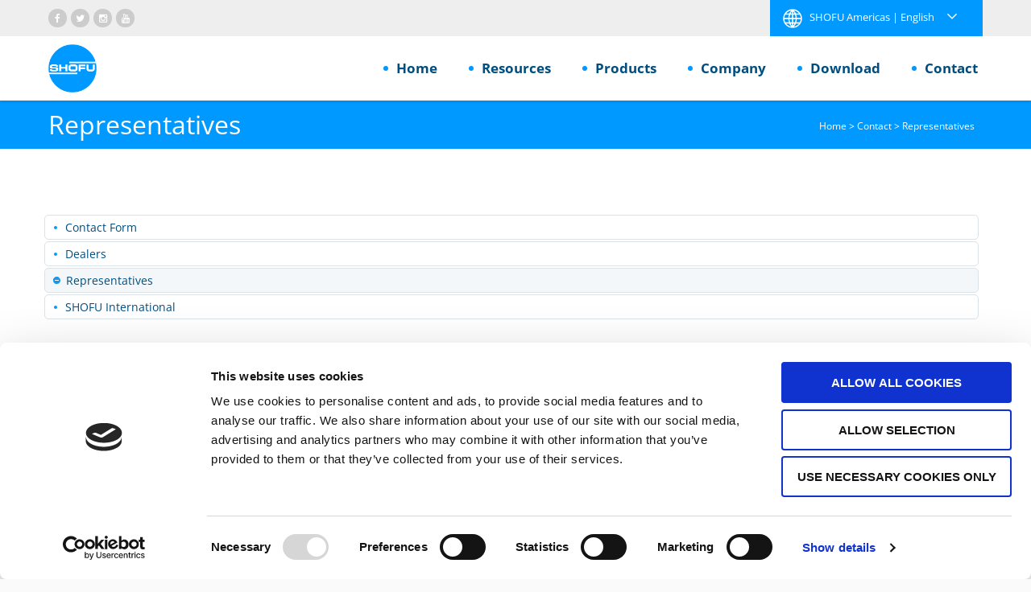

--- FILE ---
content_type: text/html; charset=UTF-8
request_url: https://www.shofu.com/en/contact/representatives/
body_size: 14773
content:
<!DOCTYPE HTML>
<html lang="en-GB">
    <head>

<script type="text/javascript" data-cookieconsent="ignore">
	window.dataLayer = window.dataLayer || [];

	function gtag() {
		dataLayer.push(arguments);
	}

	gtag("consent", "default", {
		ad_personalization: "denied",
		ad_storage: "denied",
		ad_user_data: "denied",
		analytics_storage: "denied",
		functionality_storage: "denied",
		personalization_storage: "denied",
		security_storage: "granted",
		wait_for_update: 500,
	});
	gtag("set", "ads_data_redaction", true);
	</script>
<script type="text/javascript" data-cookieconsent="ignore">
		(function (w, d, s, l, i) {
		w[l] = w[l] || [];
		w[l].push({'gtm.start': new Date().getTime(), event: 'gtm.js'});
		var f = d.getElementsByTagName(s)[0], j = d.createElement(s), dl = l !== 'dataLayer' ? '&l=' + l : '';
		j.async = true;
		j.src = 'https://www.googletagmanager.com/gtm.js?id=' + i + dl;
		f.parentNode.insertBefore(j, f);
	})(
		window,
		document,
		'script',
		'dataLayer',
		'UA-51919495-1'
	);
</script>
<script type="text/javascript"
		id="Cookiebot"
		src="https://consent.cookiebot.com/uc.js"
		data-implementation="wp"
		data-cbid="1eb60b8d-f8c8-42dd-a311-0cd4e9eb174f"
							data-blockingmode="auto"
	></script>
<title>Representatives &#8211; Shofu USA</title>
<meta name='robots' content='max-image-preview:large' />
	<style>img:is([sizes="auto" i], [sizes^="auto," i]) { contain-intrinsic-size: 3000px 1500px }</style>
	<link rel="alternate" href="https://www.shofu.com/en/contact/representatives/" hreflang="en" />
<link rel="alternate" href="https://www.shofu.com/es/contacto/representative/" hreflang="es" />
<script>
window._wpemojiSettings = {"baseUrl":"https:\/\/s.w.org\/images\/core\/emoji\/16.0.1\/72x72\/","ext":".png","svgUrl":"https:\/\/s.w.org\/images\/core\/emoji\/16.0.1\/svg\/","svgExt":".svg","source":{"concatemoji":"https:\/\/www.shofu.com\/wp-includes\/js\/wp-emoji-release.min.js"}};
/*! This file is auto-generated */
!function(s,n){var o,i,e;function c(e){try{var t={supportTests:e,timestamp:(new Date).valueOf()};sessionStorage.setItem(o,JSON.stringify(t))}catch(e){}}function p(e,t,n){e.clearRect(0,0,e.canvas.width,e.canvas.height),e.fillText(t,0,0);var t=new Uint32Array(e.getImageData(0,0,e.canvas.width,e.canvas.height).data),a=(e.clearRect(0,0,e.canvas.width,e.canvas.height),e.fillText(n,0,0),new Uint32Array(e.getImageData(0,0,e.canvas.width,e.canvas.height).data));return t.every(function(e,t){return e===a[t]})}function u(e,t){e.clearRect(0,0,e.canvas.width,e.canvas.height),e.fillText(t,0,0);for(var n=e.getImageData(16,16,1,1),a=0;a<n.data.length;a++)if(0!==n.data[a])return!1;return!0}function f(e,t,n,a){switch(t){case"flag":return n(e,"\ud83c\udff3\ufe0f\u200d\u26a7\ufe0f","\ud83c\udff3\ufe0f\u200b\u26a7\ufe0f")?!1:!n(e,"\ud83c\udde8\ud83c\uddf6","\ud83c\udde8\u200b\ud83c\uddf6")&&!n(e,"\ud83c\udff4\udb40\udc67\udb40\udc62\udb40\udc65\udb40\udc6e\udb40\udc67\udb40\udc7f","\ud83c\udff4\u200b\udb40\udc67\u200b\udb40\udc62\u200b\udb40\udc65\u200b\udb40\udc6e\u200b\udb40\udc67\u200b\udb40\udc7f");case"emoji":return!a(e,"\ud83e\udedf")}return!1}function g(e,t,n,a){var r="undefined"!=typeof WorkerGlobalScope&&self instanceof WorkerGlobalScope?new OffscreenCanvas(300,150):s.createElement("canvas"),o=r.getContext("2d",{willReadFrequently:!0}),i=(o.textBaseline="top",o.font="600 32px Arial",{});return e.forEach(function(e){i[e]=t(o,e,n,a)}),i}function t(e){var t=s.createElement("script");t.src=e,t.defer=!0,s.head.appendChild(t)}"undefined"!=typeof Promise&&(o="wpEmojiSettingsSupports",i=["flag","emoji"],n.supports={everything:!0,everythingExceptFlag:!0},e=new Promise(function(e){s.addEventListener("DOMContentLoaded",e,{once:!0})}),new Promise(function(t){var n=function(){try{var e=JSON.parse(sessionStorage.getItem(o));if("object"==typeof e&&"number"==typeof e.timestamp&&(new Date).valueOf()<e.timestamp+604800&&"object"==typeof e.supportTests)return e.supportTests}catch(e){}return null}();if(!n){if("undefined"!=typeof Worker&&"undefined"!=typeof OffscreenCanvas&&"undefined"!=typeof URL&&URL.createObjectURL&&"undefined"!=typeof Blob)try{var e="postMessage("+g.toString()+"("+[JSON.stringify(i),f.toString(),p.toString(),u.toString()].join(",")+"));",a=new Blob([e],{type:"text/javascript"}),r=new Worker(URL.createObjectURL(a),{name:"wpTestEmojiSupports"});return void(r.onmessage=function(e){c(n=e.data),r.terminate(),t(n)})}catch(e){}c(n=g(i,f,p,u))}t(n)}).then(function(e){for(var t in e)n.supports[t]=e[t],n.supports.everything=n.supports.everything&&n.supports[t],"flag"!==t&&(n.supports.everythingExceptFlag=n.supports.everythingExceptFlag&&n.supports[t]);n.supports.everythingExceptFlag=n.supports.everythingExceptFlag&&!n.supports.flag,n.DOMReady=!1,n.readyCallback=function(){n.DOMReady=!0}}).then(function(){return e}).then(function(){var e;n.supports.everything||(n.readyCallback(),(e=n.source||{}).concatemoji?t(e.concatemoji):e.wpemoji&&e.twemoji&&(t(e.twemoji),t(e.wpemoji)))}))}((window,document),window._wpemojiSettings);
</script>
<style id='wp-emoji-styles-inline-css'>

	img.wp-smiley, img.emoji {
		display: inline !important;
		border: none !important;
		box-shadow: none !important;
		height: 1em !important;
		width: 1em !important;
		margin: 0 0.07em !important;
		vertical-align: -0.1em !important;
		background: none !important;
		padding: 0 !important;
	}
</style>
<link rel='stylesheet' id='layerslider-css' href='https://www.shofu.com/wp-content/plugins/LayerSlider/static/css/layerslider.css' media='all' />
<link rel='stylesheet' id='contact-form-7-css' href='https://www.shofu.com/wp-content/plugins/contact-form-7/includes/css/styles.css' media='all' />
<link rel='stylesheet' id='c4wp-public-css' href='https://www.shofu.com/wp-content/plugins/wp-captcha//assets/css/c4wp-public.css' media='all' />
<link rel='stylesheet' id='magnific-popup-css-css' href='https://www.shofu.com/wp-content/themes/aaika-child/assets/css/magnific-popup.css' media='all' />
<link rel='stylesheet' id='js_composer_front-css' href='https://www.shofu.com/wp-content/plugins/js_composer/assets/css/js_composer.min.css' media='all' />
<link rel='stylesheet' id='msl-main-css' href='https://www.shofu.com/wp-content/plugins/master-slider/public/assets/css/masterslider.main.css' media='all' />
<link rel='stylesheet' id='dashicons-css' href='https://www.shofu.com/wp-includes/css/dashicons.min.css' media='all' />
<link rel='stylesheet' id='my-calendar-lists-css' href='https://www.shofu.com/wp-content/plugins/my-calendar/css/list-presets.css' media='all' />
<link rel='stylesheet' id='my-calendar-reset-css' href='https://www.shofu.com/wp-content/plugins/my-calendar/css/reset.css' media='all' />
<style id='my-calendar-reset-inline-css'>

/* Styles by My Calendar - Joe Dolson https://www.joedolson.com/ */

.mc-main .mc_dates .event-title, .mc-main .mc_dates .event-title a { color: #000000 !important; background: #ffffff !important; }
.mc-main .mc_dates .event-title button { color: #000000 !important; background: #ffffff !important; }
.mc-main .mc_dates .event-title a:hover, .mc-main .mc_dates .event-title a:focus { color: #000000 !important;}
.mc-main .mc_dates .event-title button:hover, .mc-main .mc_dates .event-title button:focus { color: #000000 !important;}
.mc-main .mc_tradeshows .event-title, .mc-main .mc_tradeshows .event-title a { color: #c93d1a !important; background: #ffffff !important; }
.mc-main .mc_tradeshows .event-title button { color: #c93d1a !important; background: #ffffff !important; }
.mc-main .mc_tradeshows .event-title a:hover, .mc-main .mc_tradeshows .event-title a:focus { color: #960a00 !important;}
.mc-main .mc_tradeshows .event-title button:hover, .mc-main .mc_tradeshows .event-title button:focus { color: #960a00 !important;}
.mc-main .mc_lectures--courses .event-title, .mc-main .mc_lectures--courses .event-title a { color: #4f0f8e !important; background: #ffffff !important; }
.mc-main .mc_lectures--courses .event-title button { color: #4f0f8e !important; background: #ffffff !important; }
.mc-main .mc_lectures--courses .event-title a:hover, .mc-main .mc_lectures--courses .event-title a:focus { color: #1c005b !important;}
.mc-main .mc_lectures--courses .event-title button:hover, .mc-main .mc_lectures--courses .event-title button:focus { color: #1c005b !important;}
.mc-main .mc_events .event-title, .mc-main .mc_events .event-title a { color: #1e73be !important; background: #ffffff !important; }
.mc-main .mc_events .event-title button { color: #1e73be !important; background: #ffffff !important; }
.mc-main .mc_events .event-title a:hover, .mc-main .mc_events .event-title a:focus { color: #00408b !important;}
.mc-main .mc_events .event-title button:hover, .mc-main .mc_events .event-title button:focus { color: #00408b !important;}
.mc-main, .mc-event, .my-calendar-modal, .my-calendar-modal-overlay, .mc-event-list {--close-button: #b32d2e; --search-highlight-bg: #f5e6ab; --navbar-background: #ffffff; --nav-button-bg: #ffffff; --nav-button-color: #1e73be; --nav-button-border: #1e73be; --nav-input-border: #1e73be; --nav-input-background: #fff; --nav-input-color: #000000; --grid-cell-border: #8e8e8e; --grid-header-border: #0099ff; --grid-header-color: #000000; --grid-weekend-color: #b2b2b2; --grid-header-bg: #ffffff; --grid-weekend-bg: #ffffff; --grid-cell-background: #ffffff; --current-day-border: #0099ff; --current-day-color: #000000; --current-day-bg: #ffffff; --date-has-events-bg: #1e73be; --date-has-events-color: #ffffff; --primary-dark: #1e73be; --primary-light: #f6f7f7; --secondary-light: #fff; --secondary-dark: #646970; --highlight-dark: #dd9933; --highlight-light: #f0f0f1; --calendar-heading: clamp( 2rem, 40px, 3rem ); --event-title: clamp( .875rem, 16px, 1.125rem ); --grid-date: 18px; --grid-date-heading: clamp( 1rem, 18px, 2rem ); --modal-title: 1rem; --navigation-controls: clamp( .75rem, 16px, 1.5rem ); --card-heading: 1.5rem; --list-date: 1.25rem; --author-card: clamp( .75rem, 14px, 1.5rem); --single-event-title: clamp( 1.25rem, 14px, 2.5rem ); --mini-time-text: clamp( .75rem, 14px 1.25rem ); --list-event-date: 2rem; --list-event-title: 2rem; --grid-max-width: 1000px; --list-preset-border-color: #1e73be; --list-preset-stripe-background: #efefef; --list-preset-date-badge-background: #000; --list-preset-date-badge-color: #efefef; --list-preset-background: transparent; --list-preset-color: #1e73be; --category-mc_dates: #000000; --category-mc_tradeshows: #c93d1a; --category-mc_lectures--courses: #4f0f8e; --category-mc_events: #1e73be; }
</style>
<link rel='stylesheet' id='style-style-css' href='https://www.shofu.com/wp-content/themes/aaika-child/style.css' media='all' />
<link rel='stylesheet' id='css-style-style-css' href='https://www.shofu.com/wp-content/themes/aaika-child/css-style.css' media='all' />
<link rel='stylesheet' id='css-globalmap-style-css' href='https://www.shofu.com/wp-content/themes/aaika-child/css-globalmap.css' media='all' />
<link rel='stylesheet' id='bsf-Defaults-css' href='https://www.shofu.com/wp-content/uploads/smile_fonts/Defaults/Defaults.css' media='all' />
<link rel='stylesheet' id='devn-bootstrap-css' href='https://www.shofu.com/wp-content/themes/aaika-child/assets/css/bootstrap3/css/bootstrap.min.gsr.css' media='all' />
<link rel='stylesheet' id='devn-bootstrap-resp-css' href='https://www.shofu.com/wp-content/themes/aaika-child/assets/css/bootstrap_responsive.css' media='all' />
<link rel='stylesheet' id='devn-default-css' href='https://www.shofu.com/wp-content/themes/aaika-child/assets/css/default.css' media='all' />
<link rel='stylesheet' id='devn-core-css' href='https://www.shofu.com/wp-content/themes/aaika-child/assets/css/devn.css' media='all' />
<link rel='stylesheet' id='devn-stylesheet-css' href='https://www.shofu.com/wp-content/themes/aaika-child/style.css' media='all' />
<link rel='stylesheet' id='devn-effects-css' href='https://www.shofu.com/wp-content/themes/aaika/core/assets/css/animate.css' media='all' />
<link rel='stylesheet' id='devn-shortcodes-css' href='https://www.shofu.com/wp-content/themes/aaika-child/assets/css/shortcodes.css' media='all' />
<link rel='stylesheet' id='devn-portfolio-css' href='https://www.shofu.com/wp-content/themes/aaika-child/assets/css/devn_portfolio.css' media='all' />
<link rel='stylesheet' id='devn-slidepanel-css' href='https://www.shofu.com/wp-content/themes/aaika-child/assets/css/slidepanel.css' media='all' />
<link rel='stylesheet' id='devn-timeline-css' href='https://www.shofu.com/wp-content/themes/aaika-child/assets/css/timeline.css' media='all' />
<link rel='stylesheet' id='devn-menu-6-css' href='https://www.shofu.com/wp-content/themes/aaika-child/assets/css/menu-6.css' media='all' />
<link rel='stylesheet' id='devn-options-css' href='https://www.shofu.com/wp-content/themes/aaika/assets/css/options.css' media='all' />
<link rel='stylesheet' id='devn-responsive-css' href='https://www.shofu.com/wp-content/themes/aaika-child/assets/css/responsive.css' media='all' />
<script src="https://www.shofu.com/wp-includes/js/jquery/jquery.min.js" id="jquery-core-js"></script>
<script src="https://www.shofu.com/wp-includes/js/jquery/jquery-migrate.min.js" id="jquery-migrate-js"></script>
<script id="devn-user-script-js-extra">
var ajax_user_object = {"ajaxurl":"https:\/\/www.shofu.com\/wp-admin\/admin-ajax.php","redirecturl":"https:\/\/www.shofu.com\/wp-admin\/profile.php","loadingmessage":"Sending user info, please wait..."};
</script>
<script src="https://www.shofu.com/wp-content/themes/aaika/assets/js/devn.user.js" id="devn-user-script-js"></script>
<script src="https://www.shofu.com/wp-content/plugins/LayerSlider/static/js/greensock.js" id="greensock-js"></script>
<script src="https://www.shofu.com/wp-content/plugins/LayerSlider/static/js/layerslider.kreaturamedia.jquery.js" id="layerslider-js"></script>
<script src="https://www.shofu.com/wp-content/plugins/LayerSlider/static/js/layerslider.transitions.js" id="layerslider-transitions-js"></script>
<script src="https://www.shofu.com/wp-content/plugins/wp-captcha//assets/js/c4wp-public.js" id="c4wp-public-js"></script>
<link rel="https://api.w.org/" href="https://www.shofu.com/wp-json/" /><link rel="alternate" title="JSON" type="application/json" href="https://www.shofu.com/wp-json/wp/v2/pages/70283" /><link rel="EditURI" type="application/rsd+xml" title="RSD" href="https://www.shofu.com/xmlrpc.php?rsd" />

<link rel="canonical" href="https://www.shofu.com/en/contact/representatives/" />
<link rel='shortlink' href='https://www.shofu.com/?p=70283' />
<link rel="alternate" title="oEmbed (JSON)" type="application/json+oembed" href="https://www.shofu.com/wp-json/oembed/1.0/embed?url=https%3A%2F%2Fwww.shofu.com%2Fen%2Fcontact%2Frepresentatives%2F&#038;lang=en" />
<link rel="alternate" title="oEmbed (XML)" type="text/xml+oembed" href="https://www.shofu.com/wp-json/oembed/1.0/embed?url=https%3A%2F%2Fwww.shofu.com%2Fen%2Fcontact%2Frepresentatives%2F&#038;format=xml&#038;lang=en" />
<style>.ms-parent-id-11 > .master-slider{ background:#ffffff; }
.ms-parent-id-1 > .master-slider{ background:#ffffff; }</style>
<script>var ms_grabbing_curosr = 'https://www.shofu.com/wp-content/plugins/master-slider/public/assets/css/common/grabbing.cur', ms_grab_curosr = 'https://www.shofu.com/wp-content/plugins/master-slider/public/assets/css/common/grab.cur';</script>
<meta name="generator" content="MasterSlider 3.11.0 - Responsive Touch Image Slider | avt.li/msf" />
<script type="text/javascript">
(function(url){
	if(/(?:Chrome\/26\.0\.1410\.63 Safari\/537\.31|WordfenceTestMonBot)/.test(navigator.userAgent)){ return; }
	var addEvent = function(evt, handler) {
		if (window.addEventListener) {
			document.addEventListener(evt, handler, false);
		} else if (window.attachEvent) {
			document.attachEvent('on' + evt, handler);
		}
	};
	var removeEvent = function(evt, handler) {
		if (window.removeEventListener) {
			document.removeEventListener(evt, handler, false);
		} else if (window.detachEvent) {
			document.detachEvent('on' + evt, handler);
		}
	};
	var evts = 'contextmenu dblclick drag dragend dragenter dragleave dragover dragstart drop keydown keypress keyup mousedown mousemove mouseout mouseover mouseup mousewheel scroll'.split(' ');
	var logHuman = function() {
		if (window.wfLogHumanRan) { return; }
		window.wfLogHumanRan = true;
		var wfscr = document.createElement('script');
		wfscr.type = 'text/javascript';
		wfscr.async = true;
		wfscr.src = url + '&r=' + Math.random();
		(document.getElementsByTagName('head')[0]||document.getElementsByTagName('body')[0]).appendChild(wfscr);
		for (var i = 0; i < evts.length; i++) {
			removeEvent(evts[i], logHuman);
		}
	};
	for (var i = 0; i < evts.length; i++) {
		addEvent(evts[i], logHuman);
	}
})('//www.shofu.com/?wordfence_lh=1&hid=C15BEDD3B8050373CD75882274B86002');
</script><meta name="generator" content="Youtube Showcase v3.5.4 - https://emdplugins.com" />
<meta charset="UTF-8" /><meta name="viewport" content="width=device-width, initial-scale=1.0, maximum-scale=1.0, user-scalable=yes"/><meta name="apple-mobile-web-app-capable" content="yes" /><meta name="description" content="" /><meta name="keywords" content="" /><meta property="og:description" content=""><meta property="og:type" content="devn:photo" /><meta property="og:url" content="https://www.shofu.com/en/contact/representatives/" /><meta property="og:title" content="" /><meta property="og:image" content="https://www.shofu.com/wp-content/themes/aaika/assets/images/default.jpg" /><script type="text/javascript">var site_uri = "https://www.shofu.com";var theme_uri = "https://www.shofu.com/wp-content/themes/aaika";</script><meta name="generator" content="Powered by Visual Composer - drag and drop page builder for WordPress."/>
<!--[if lte IE 9]><link rel="stylesheet" type="text/css" href="https://www.shofu.com/wp-content/plugins/js_composer/assets/css/vc_lte_ie9.min.css" media="screen"><![endif]--><!--[if IE  8]><link rel="stylesheet" type="text/css" href="https://www.shofu.com/wp-content/plugins/js_composer/assets/css/vc-ie8.min.css" media="screen"><![endif]--><style type="text/css">.broken_link, a.broken_link {
	text-decoration: line-through;
}</style><link rel="icon" href="https://www.shofu.com/wp-content/uploads/shofu-circle-150x150.png" sizes="32x32" />
<link rel="icon" href="https://www.shofu.com/wp-content/uploads/shofu-circle-300x300.png" sizes="192x192" />
<link rel="apple-touch-icon" href="https://www.shofu.com/wp-content/uploads/shofu-circle-300x300.png" />
<meta name="msapplication-TileImage" content="https://www.shofu.com/wp-content/uploads/shofu-circle-300x300.png" />
<style type="text/css" data-type="vc_shortcodes-custom-css">.vc_custom_1455464706906{padding-right: 1em !important;}.vc_custom_1455464543797{margin-bottom: 1em !important;}</style><noscript><style type="text/css"> .wpb_animate_when_almost_visible { opacity: 1; }</style></noscript><script type="text/javascript" src="/scripts/langmenu.js"></script>

<script id="Cookiebot" src="https://consent.cookiebot.com/uc.js" data-cbid="1eb60b8d-f8c8-42dd-a311-0cd4e9eb174f" data-blockingmode="auto" type="text/javascript"></script>
    </head>

    <body class="wp-singular page-template-default page page-id-70283 page-child parent-pageid-7858 wp-embed-responsive wp-theme-aaika wp-child-theme-aaika-child bg-cover _masterslider _ms_version_3.11.0 wpb-js-composer js-comp-ver-4.12.1 vc_responsive">
        
        <div id="main" class="layout-wide page-representatives site_wrapper">
<!--Header Layout 6: Location /templates/header/-->
<div class="top_nav three">
    <div class="container">


        <div class="col-md-6 left">
            <ul class="topsocial two header-8">
            <li class="social z-facebook">
                <a href="https://www.facebook.com/shofudentalcorporation" target="_blank">
                    <i class="fa fa-facebook">
                    </i>
                </a>
            </li>
            <li class="social z-twitter">
                <a href="https://www.twitter.com/ShofuUSA" target="_blank">
                    <i class="fa fa-twitter">
                    </i>
                </a>
            </li>
            <li class="social z-instagram">
                <a href="https://www.instagram.com/shofudentalcorp" target="_blank">
                    <i class="fa fa-instagram">
                    </i>
                </a>
            </li>
            <li class="social z-youtube">
                <a href="https://www.youtube.com/@shofudentalcorporation2533" target="_blank">
                    <i class="fa fa-youtube">
                    </i>
                </a>
            </li>
</ul>
        </div>


        <div class="col-md-6 right">

            <div class="widgetdevn langmenu">
                                <div class="currentlang">
                    <aside class="">
                        <ul><li class="lang-item"><img src="/wp-content/themes/aaika-child/assets/images/globe.png" />
                            <span>SHOFU Americas</span> | English<span class="chevron up"><svg xmlns="http://www.w3.org/2000/svg" width="12px" viewBox="0 0 448 512"><path style="fill:white" d="M6.101 359.293L25.9 379.092c4.686 4.686 12.284 4.686 16.971 0L224 198.393l181.13 180.698c4.686 4.686 12.284 4.686 16.971 0l19.799-19.799c4.686-4.686 4.686-12.284 0-16.971L232.485 132.908c-4.686-4.686-12.284-4.686-16.971 0L6.101 342.322c-4.687 4.687-4.687 12.285 0 16.971z"/></svg></span><span class="chevron down"><svg xmlns="http://www.w3.org/2000/svg" width="12px" viewBox="0 0 448 512"><path style="fill:white" d="M441.9 167.3l-19.8-19.8c-4.7-4.7-12.3-4.7-17 0L224 328.2 42.9 147.5c-4.7-4.7-12.3-4.7-17 0L6.1 167.3c-4.7 4.7-4.7 12.3 0 17l209.4 209.4c4.7 4.7 12.3 4.7 17 0l209.4-209.4c4.7-4.7 4.7-12.3 0-17z"/></svg></span>                        </li></ul>
                    </aside>
                                    </div>
                <ul class="langmenuarea">
                                    <li class="usa">
                        <h5>Americas</h5>
                        <aside class="widget_polylang">
                            <ul>
                                <aside id="polylang-4" class="widget widget_polylang"><ul>

	<li class="lang-item lang-item-39 lang-item-en current-lang"><a lang="en-GB" hreflang="en-GB" href="https://www.shofu.com/en/contact/representatives/" aria-current="true"><img src="[data-uri]" alt="" width="16" height="11" style="width: 16px; height: 11px;" /><span style="margin-left:0.3em;">English</span></a></li>
	<li class="lang-item lang-item-14177 lang-item-es"><a lang="es-ES" hreflang="es-ES" href="https://www.shofu.com/es/contacto/representative/"><img src="[data-uri]" alt="" width="16" height="11" style="width: 16px; height: 11px;" /><span style="margin-left:0.3em;">Español</span></a></li>
</ul>
</aside>                            </ul>
                        </aside>
                    </li>
                                        <li class="global">
                            <h5>Global</h5>
                            <aside class="widget_polylang">
                                <ul>
                                    <aside id="polylang-4" class="widget widget_polylang"><ul>
	<li class="lang-item lang-item-14651 lang-item-global no-translation lang-item-first"><a lang="en-US" hreflang="en-US" href="https://www.shofu.com/global/"><img src="[data-uri]" alt="" width="16" height="11" style="width: 16px; height: 11px;" /><span style="margin-left:0.3em;">English</span></a></ul>
</aside>                                </ul>
                            </aside>
                        </li>
                        <li class="japan">
                            <h5>Japan</h5>
                            <aside class="widget_polylang">
                                <ul>
                                    <li class="lang-item"><a href="https://www.shofu.co.jp" class="japanese" title="Japanese"><img src="/wp-content/plugins/polylang/flags/jp.png" /><span class="language">Japanese</span></a></li>                                </ul>
                            </aside>
                        </li>
                                            <li class="asia">
                        <h5>Asia-Pacific, Middle East</h5>
                        <aside class="widget_polylang">
                            <ul>
                                <li class="lang-item"><a href="http://www.shofu.com.sg" class="lang" title="English"><img src="/wp-content/plugins/polylang/flags/gb.png" /><span class="language">English</span></a></li>                            </ul>
                        </aside>
                    </li>
                    <li class="de">
                        <h5>Europe, Middle East, Africa</h5>
                        <aside class="widget_polylang">
                            <ul>
                                <li class="lang-item"><a href="https://www.shofu.de" class="lang" title="Deutsch"><img src="/wp-content/plugins/polylang/flags/de.png" /><span class="language">Deutsch</span></a></li><li class="lang-item"><a href="https://www.shofu.de/en" class="lang" title="English"><img src="/wp-content/plugins/polylang/flags/gb.png" /><span class="language">English</span></a></li><li class="lang-item"><a href="https://www.shofu-dental.fr" class="lang" title="Français"><img src="/wp-content/plugins/polylang/flags/fr.png" /><span class="language">Français</span></a></li><li class="lang-item"><a href="https://www.shofu-dental.it" class="lang" title="Italiano"><img src="/wp-content/plugins/polylang/flags/it.png" /><span class="language">Italiano</span></a></li>                            </ul>

                        </aside>
                    </li>
                </ul>
            </div>

        </div>


    </div>
    <!-- end top links -->
</div>

<div class="clearfix"></div>

<header class="header">
    <div class="container">
        <div class="col-md-12">
            <!-- Logo -->
            <div class="logo">
                <a href="https://www.shofu.com/en/">
                    <img src="/wp-content/uploads/2019/11/logo-hexa1.png " alt="Proven products for better dentistry" />
                </a>
            </div>

            <!-- Navigation Menu -->
            <nav class="menu_main">
                <div class="navbar yamm navbar-default">
                    <div class="container">
                        <div class="navbar-header">
                            <div class="navbar-toggle .navbar-collapse .pull-right " data-toggle="collapse" data-target="#navbar-collapse-1">
                                <span>
                                    Menu                                </span>
                                <button type="button">
                                    <i class="fa fa-bars">
                                    </i>
                                </button>
                            </div>
                            <form class="mobile-menu"><select class="zw-menu-class" id="zw-menu-id" size="1" style="font-family: 'FontAwesome', 'Open Sans';" ><option value="">Menu &#xf0c9;</option>
<option class="lvl-0" value="https://www.shofu.com/en/">Home</option>
<option class="lvl-0" value="https://www.shofu.com/en/resources/">Resources</option>
	<option class="lvl-1" value="https://www.shofu.com/en/quarterly-specials/">- Quarterly Specials</option>
	<option class="lvl-1" value="https://www.shofu.com/en/resources/upcoming-events/">- Events</option>
	<option class="lvl-1" value="https://www.shofu.com/en/resources/videos/">- Videos</option>
<option class="lvl-0" value="https://www.shofu.com/en/products/">Products</option>
	<option class="lvl-1" value="https://www.shofu.com/en/productcategory/abrasives/">- Abrasives</option>
	<option class="lvl-1" value="https://www.shofu.com/en/productcategory/diamonds-carbides/">- Diamonds &amp; Carbides</option>
	<option class="lvl-1" value="https://www.shofu.com/en/productcategory/cements/">- Cements</option>
	<option class="lvl-1" value="https://www.shofu.com/en/productcategory/preventives/">- Preventives</option>
	<option class="lvl-1" value="https://www.shofu.com/en/productcategory/restoratives/">- Restoratives</option>
	<option class="lvl-1" value="https://www.shofu.com/en/productcategory/ceramics-cad-cam/">- Ceramics &amp; CAD/CAM</option>
	<option class="lvl-1" value="https://www.shofu.com/en/productcategory/equipment/">- Equipment</option>
	<option class="lvl-1" value="https://www.shofu.com/en/productcategory/charts/">- Technical Data</option>
<option class="lvl-0" value="https://www.shofu.com/en/company/about-us/">Company</option>
	<option class="lvl-1" value="https://www.shofu.com/en/company/about-us/">- About us</option>
	<option class="lvl-1" value="https://www.shofu.com/en/company/careers/">- Careers</option>
	<option class="lvl-1" value="https://www.shofu.com/en/company/find-a-dentist/">- Find a Dentist</option>
<option class="lvl-0" value="https://www.shofu.com/en/download/">Download</option>
	<option class="lvl-1" value="https://www.shofu.com/en/media-category/brochures/">- Brochures</option>
	<option class="lvl-1" value="https://www.shofu.com/en/media-category/sell-sheets/">- Sell Sheets</option>
	<option class="lvl-1" value="https://www.shofu.com/en/media-category/instructions-for-use/">- Instructions for Use</option>
	<option class="lvl-1" value="https://www.shofu.com/en/media-category/quick-reference-guides/">- Quick Reference Guides</option>
	<option class="lvl-1" value="https://www.shofu.com/en/media-category/safety-data-sheets/">- Safety Data Sheets</option>
	<option class="lvl-1" value="https://www.shofu.com/en/media-category/articles/">- Articles</option>
<option class="lvl-0" value="https://www.shofu.com/en/contact/">Contact</option>
	<option class="lvl-1" value="https://www.shofu.com/en/contact/contact-form/">- Contact Form</option>
	<option class="lvl-1" value="https://www.shofu.com/en/contact/dealers/">- Dealers</option>
	<option class="lvl-1" value="https://www.shofu.com/en/contact/representatives/">- Representatives</option>
	<option class="lvl-1" value="https://www.shofu.com/en/contact/shofu-international/">- SHOFU International</option>

</select></form>                        </div>
                        <div id="navbar-collapse-1" class="navbar-collapse collapse pull-right">
                            <div class="menu-menu-1-en-container"><ul id="devn-mainmenu" class="nav navbar-nav"><li id="menu-item-77472" class="menu-item menu-item-type-custom menu-item-object-custom menu-item-home dropdown menu-item-77472 yam-fwr"><a href="https://www.shofu.com/en/">Home</a></li>
<li id="menu-item-76461" class="menu-item menu-item-type-post_type menu-item-object-page menu-item-has-children dropdown menu-item-76461 yam-fwr"><a title="News" href="https://www.shofu.com/en/resources/">Resources</a>
<ul class="dropdown-menu three">
	<li id="menu-item-76582" class="menu-item menu-item-type-post_type menu-item-object-post"><a href="https://www.shofu.com/en/quarterly-specials/">Quarterly Specials</a></li>
	<li id="menu-item-83916" class="menu-item menu-item-type-post_type menu-item-object-page"><a href="https://www.shofu.com/en/resources/upcoming-events/">Events</a></li>
	<li id="menu-item-81644" class="menu-item menu-item-type-post_type menu-item-object-page"><a href="https://www.shofu.com/en/resources/videos/">Videos</a></li>
</ul>
</li>
<li id="menu-item-14277" class="menu-item menu-item-type-post_type menu-item-object-page menu-item-has-children dropdown menu-item-14277 yam-fwr"><a title="Products" href="https://www.shofu.com/en/products/">Products</a>
<ul class="dropdown-menu three">
	<li id="menu-item-68842" class="menu-item menu-item-type-taxonomy menu-item-object-produkt_kategorie"><a href="https://www.shofu.com/en/productcategory/abrasives/">Abrasives</a></li>
	<li id="menu-item-68846" class="menu-item menu-item-type-taxonomy menu-item-object-produkt_kategorie"><a href="https://www.shofu.com/en/productcategory/diamonds-carbides/">Diamonds &amp; Carbides</a></li>
	<li id="menu-item-68844" class="menu-item menu-item-type-taxonomy menu-item-object-produkt_kategorie"><a href="https://www.shofu.com/en/productcategory/cements/">Cements</a></li>
	<li id="menu-item-68847" class="menu-item menu-item-type-taxonomy menu-item-object-produkt_kategorie"><a href="https://www.shofu.com/en/productcategory/preventives/">Preventives</a></li>
	<li id="menu-item-68848" class="menu-item menu-item-type-taxonomy menu-item-object-produkt_kategorie"><a href="https://www.shofu.com/en/productcategory/restoratives/">Restoratives</a></li>
	<li id="menu-item-68845" class="menu-item menu-item-type-taxonomy menu-item-object-produkt_kategorie"><a href="https://www.shofu.com/en/productcategory/ceramics-cad-cam/">Ceramics &amp; CAD/CAM</a></li>
	<li id="menu-item-68843" class="menu-item menu-item-type-taxonomy menu-item-object-produkt_kategorie"><a href="https://www.shofu.com/en/productcategory/equipment/">Equipment</a></li>
	<li id="menu-item-71718" class="menu-item menu-item-type-taxonomy menu-item-object-produkt_kategorie"><a href="https://www.shofu.com/en/productcategory/charts/">Technical Data</a></li>
</ul>
</li>
<li id="menu-item-6477" class="menu-item menu-item-type-post_type menu-item-object-page menu-item-has-children dropdown menu-item-6477 yam-fwr"><a title="Company" href="https://www.shofu.com/en/company/about-us/">Company</a>
<ul class="dropdown-menu three">
	<li id="menu-item-6478" class="menu-item menu-item-type-post_type menu-item-object-page"><a title="About us" href="https://www.shofu.com/en/company/about-us/">About us</a></li>
	<li id="menu-item-6490" class="menu-item menu-item-type-post_type menu-item-object-page"><a title="Career" href="https://www.shofu.com/en/company/careers/">Careers</a></li>
	<li id="menu-item-68895" class="menu-item menu-item-type-post_type menu-item-object-page"><a href="https://www.shofu.com/en/company/find-a-dentist/">Find a Dentist</a></li>
</ul>
</li>
<li id="menu-item-7849" class="menu-item menu-item-type-post_type menu-item-object-page menu-item-has-children dropdown menu-item-7849 yam-fwr"><a title="Download" href="https://www.shofu.com/en/download/">Download</a>
<ul class="dropdown-menu three">
	<li id="menu-item-70246" class="menu-item menu-item-type-taxonomy menu-item-object-attachment_taxonomie"><a href="https://www.shofu.com/en/media-category/brochures/">Brochures</a></li>
	<li id="menu-item-70250" class="menu-item menu-item-type-taxonomy menu-item-object-attachment_taxonomie"><a href="https://www.shofu.com/en/media-category/sell-sheets/">Sell Sheets</a></li>
	<li id="menu-item-70247" class="menu-item menu-item-type-taxonomy menu-item-object-attachment_taxonomie"><a href="https://www.shofu.com/en/media-category/instructions-for-use/">Instructions for Use</a></li>
	<li id="menu-item-70248" class="menu-item menu-item-type-taxonomy menu-item-object-attachment_taxonomie"><a href="https://www.shofu.com/en/media-category/quick-reference-guides/">Quick Reference Guides</a></li>
	<li id="menu-item-70249" class="menu-item menu-item-type-taxonomy menu-item-object-attachment_taxonomie"><a href="https://www.shofu.com/en/media-category/safety-data-sheets/">Safety Data Sheets</a></li>
	<li id="menu-item-70245" class="menu-item menu-item-type-taxonomy menu-item-object-attachment_taxonomie"><a href="https://www.shofu.com/en/media-category/articles/">Articles</a></li>
</ul>
</li>
<li id="menu-item-76242" class="menu-item menu-item-type-post_type menu-item-object-page current-page-ancestor current-menu-ancestor current-menu-parent current-page-parent current_page_parent current_page_ancestor menu-item-has-children dropdown menu-item-76242 yam-fwr"><a href="https://www.shofu.com/en/contact/">Contact</a>
<ul class="dropdown-menu three">
	<li id="menu-item-7864" class="menu-item menu-item-type-post_type menu-item-object-page"><a title="Contact Form" href="https://www.shofu.com/en/contact/contact-form/">Contact Form</a></li>
	<li id="menu-item-78589" class="menu-item menu-item-type-post_type menu-item-object-page"><a href="https://www.shofu.com/en/contact/dealers/">Dealers</a></li>
	<li id="menu-item-70288" class="menu-item menu-item-type-post_type menu-item-object-page current-menu-item page_item page-item-70283 current_page_item"><a href="https://www.shofu.com/en/contact/representatives/">Representatives</a></li>
	<li id="menu-item-7880" class="menu-item menu-item-type-post_type menu-item-object-page"><a title="Shofu International" href="https://www.shofu.com/en/contact/shofu-international/">SHOFU International</a></li>
</ul>
</li>
</ul></div>                        </div>
                    </div>
                </div>
            </nav>
        </div>
    </div>
</header>

<div class="clearfix"></div>
    
	
	<div id="breadcrumb" class="container-fluid breadcrumbs page_title2"><div class="container"><div class="col-md-12"><div class="title"><h1>Representatives</h1></div><div class="pagenation"><div class="breadcrumbs"><a href="https://www.shofu.com/en">Home</a> &gt; <a href="https://www.shofu.com/en/contact/">Contact</a>  &gt; <span>Representatives</span></div></div></div></div></div>	
	<div id="primary" class="site-content">
		<div id="content" class="container">

							<article id="post-70283" class="post-70283 page type-page status-publish hentry">

		<div class="entry-content blog_postcontent">
			
							
				<div id="devn-476161" class="wpb_row vc_row-fluid  " style=""><div class="container " style="">
	<div class="vc_col-sm-3 vc_hidden-sm vc_hidden-xs wpb_column vc_column_container ">
		<div class="wpb_wrapper">
			<div class="vc_wp_custommenu wpb_content_element" data-referrer=""><div class="widget widget_nav_menu"><div class="menu-kontakt-menu-en-container"><ul id="menu-kontakt-menu-en" class="menu"><li id="menu-item-68908" class="menu-item menu-item-type-post_type menu-item-object-page menu-item-68908"><a href="https://www.shofu.com/en/contact/contact-form/">Contact Form</a></li>
<li id="menu-item-78588" class="menu-item menu-item-type-post_type menu-item-object-page menu-item-78588"><a href="https://www.shofu.com/en/contact/dealers/">Dealers</a></li>
<li id="menu-item-70287" class="menu-item menu-item-type-post_type menu-item-object-page current-menu-item page_item page-item-70283 current_page_item menu-item-70287"><a href="https://www.shofu.com/en/contact/representatives/" aria-current="page">Representatives</a></li>
<li id="menu-item-68907" class="menu-item menu-item-type-post_type menu-item-object-page menu-item-68907"><a href="https://www.shofu.com/en/contact/shofu-international/">SHOFU International</a></li>
</ul></div></div></div>
		</div> 
	</div> 

	<div class="vc_col-sm-9 wpb_column vc_column_container ">
		<div class="wpb_wrapper">
			<div class="vc_row wpb_row vc_inner vc_row-fluid"><div class="wpb_column vc_column_container vc_col-sm-8 vc_custom_1455464706906"><div class="wpb_wrapper">
	<div class="wpb_text_column wpb_content_element ">
		<div class="wpb_wrapper">
			<p>
<strong>Representatives</strong></p>
<p><strong>Operatory Territory Managers – United States<br />
</strong><strong>Alabama</strong><br />
Jeff Hayes (678) 300-9555 <a href="mailto:jhayes@shofu.com">jhayes@shofu.com</a><br />
<strong>Alaska</strong><br />
Kayla Sophinos (425) 218-0309 <a href="mailto:ksophinos@shofu.com">ksophinos@shofu.com</a><br />
<strong>Arizona</strong><br />
Robin Smallwood (480) 225-9463 <a href="mailto:rsmallwood@shofu.com">rsmallwood@shofu.com</a><br />
<strong>Arkansas</strong><br />
Kevin Clew (504) 275-8899 <a href="mailto:kclew@shofu.com">kclew@shofu.com</a><br />
<strong>California</strong><br />
<em>Los Angeles Metro</em><br />
Cindy Zepeda (323) 707-6727 <a href="mailto:czepeda@shofu.com">czepeda@shofu.com</a><br />
<em>Northern California</em><br />
Carrie Maggard (916) 606-2027 <a href="mailto:cmaggard@shofu.com">cmaggard@shofu.com</a><br />
<em>Northern California, San Francisco Bay Area</em><br />
Jon Uselman (408) 688-7410 <a href="mailto:juselman@shofu.com">juselman@shofu.com</a><br />
<em>Southern California, Orange and San Diego County</em><br />
Bridget Waldron (714) 403-9900 <a href="mailto:bwaldron@shofu.com">bwaldron@shofu.com</a><br />
<em>Southern California</em><br />
Celeste Holliday (916) 716-5445 <a href="mailto:cholliday@shofu.com" data-linkindex="0">cholliday@shofu.com</a><br />
<strong>Colorado</strong><br />
John Doran (719) 440-4087 <a href="mailto:jpdmonuco@aol.com">jpdmonuco@aol.com</a><br />
<strong>Connecticut</strong><br />
Kayce Williams (214) 636-0381 <a href="mailto:kayceh@shofu.com">kayceh@shofu.com</a><br />
<strong>Delaware</strong><br />
Richard Olff (267) 738-1815 <a href="mailto:rolff@shofu.com">rolff@shofu.com</a><br />
<strong>Florida</strong><br />
<em>Northern Florida</em><br />
Frank Malatesta (407) 883-3448 <a href="mailto:fmalatesta@shofu.com">fmalatesta@shofu.com</a><br />
<em>Southern Florida</em><br />
Andrea Cologgi (754) 253-7890 <a href="mailto:acologgi@shofu.com">acologgi@shofu.com</a><br />
<strong>Georgia</strong><br />
Jeff Hayes (678) 300-9555 <a href="mailto:jhayes@shofu.com">jhayes@shofu.com</a><br />
<strong>Hawaii</strong><br />
Bridget Waldron (714) 403-9900 <a href="mailto:bwaldron@shofu.com">bwaldron@shofu.com</a><br />
<strong>Idaho</strong><br />
Kayla Sophinos (425) 218-0309 <a href="mailto:ksophinos@shofu.com">ksophinos@shofu.com</a><br />
<strong>Illinois</strong><br />
Phil Howard (630) 642-8447 <a href="mailto:phoward@shofu.com">phoward</a><a href="mailto:phoward@shofu.com">@shofu.com</a><br />
<strong>Indiana</strong><br />
Kevin Bourland (734) 883-3953 <a href="mailto:kbourland@shofu.com">kbourland@shofu.com</a><br />
<strong>Iowa</strong><br />
<em>East Iowa</em><br />
Jason Plesec (440) 283-7254 <a href="mailto:jplesec@shofu.com">jplesec@shofu.com</a><br />
<em>West Iowa</em><br />
John Doran (719) 440-4087 <a href="mailto:jpdmonuco@aol.com">jpdmonuco@aol.com</a><br />
<strong>Kansas</strong><br />
John Doran (719) 440-4087 <a href="mailto:jpdmonuco@aol.com">jpdmonuco@aol.com</a><br />
<strong>Kentucky</strong><br />
James Eggert (615) 879-5298 <a href="mailto:jeggert@shofu.com">jeggert@shofu.com</a><br />
<strong>Louisiana</strong><br />
Kevin Clew (504) 275-8899 <a href="mailto:kclew@shofu.com">kclew@shofu.com</a><br />
<strong>Maine</strong><br />
Kayce Williams (214) 636-0381 <a href="mailto:kayceh@shofu.com">kayceh@shofu.com</a><br />
<strong>Maryland</strong><br />
Ricardo Youngblood (410) 952-9097 <a href="mailto:ryoungblood@shofu.com">ryoungblood@shofu.com</a><br />
<strong>Massachusetts</strong><br />
Kayce Williams (214) 636-0381 <a href="mailto:kayceh@shofu.com">kayceh@shofu.com</a><br />
<strong>Michigan</strong><br />
Kevin Bourland (734) 883-3953 <a href="mailto:kbourland@shofu.com">kbourland@shofu.com</a><br />
<strong>Minnesota</strong><br />
Chad Johnson (612) 730-9842 <a href="mailto:cjohnson@shofu.com">cjohnson@shofu.com</a><br />
<strong>Mississippi</strong><br />
Kevin Clew (504) 275-8899 <a href="mailto:kclew@shofu.com">kclew@shofu.com</a><br />
<strong>Missouri</strong><br />
John Doran (719) 440-4087 <a href="mailto:jpdmonuco@aol.com">jpdmonuco@aol.com</a><br />
<em>St. Louis Metro</em><br />
Phil Howard (630) 642-8447 <a href="mailto:phoward@shofu.com">phoward</a><a href="mailto:phoward@shofu.com">@shofu.com</a><br />
<strong>Montana</strong><br />
John Doran (719) 440-4087 <a href="mailto:jpdmonuco@aol.com">jpdmonuco@aol.com</a><br />
<strong>Nebraska</strong><br />
John Doran (719) 440-4087 <a href="mailto:jpdmonuco@aol.com">jpdmonuco@aol.com</a><br />
<strong>Nevada</strong><br />
<em>Northern Nevada</em><br />
Carrie Maggard (916) 606-2027 <a href="mailto:cmaggard@shofu.com">cmaggard@shofu.com</a><br />
<em>Southern Nevada</em><br />
Celeste Holliday (916) 716-5445 <a href="mailto:cholliday@shofu.com" data-linkindex="0">cholliday@shofu.com</a><br />
<strong>New Hampshire</strong><br />
Kayce Williams (214) 636-0381 <a href="mailto:kayceh@shofu.com">kayceh@shofu.com</a><br />
<strong>New Jersey</strong><br />
Dina Kubo (201) 446-2054 <a href="mailto:dkubo@shofu.com">dkubo@shofu.com</a><br />
<strong>New Mexico</strong><br />
Robin Smallwood (480) 225-9463 <a href="mailto:rsmallwood@shofu.com">rsmallwood@shofu.com</a><br />
<strong>New York</strong><br />
<em>NYC Metro</em><br />
Kayce Williams (214) 636-0381 <a href="mailto:kayceh@shofu.com">kayceh@shofu.com</a><br />
<em>Upstate NY</em><br />
Dina Kubo (201) 446-2054 <a href="mailto:dkubo@shofu.com">dkubo@shofu.com</a><br />
<em>Western NY</em><br />
Rachael Sutton (216) 849-5129 <a href="mailto:rsutton@shofu.com">rsutton@shofu.com</a><br />
<strong>North Carolina</strong><br />
Joe Duke (704) 506-1147 <a href="mailto:jduke@shofu.com">jduke@shofu.com</a><br />
<strong>North Dakota</strong><br />
Doug Murphy (612) 327-0515 <a href="mailto:dougmurphy@frontiernet.net">dougmurphy@frontiernet.net</a><br />
<strong>Ohio</strong><br />
Rachael Sutton (216) 849-5129 <a href="mailto:rsutton@shofu.com">rsutton@shofu.com</a><br />
<strong>Oklahoma</strong><br />
Toni LaRoux (469) 323-1101 <a href="mailto:tlaroux@shofu.com">tlaroux@shofu.com</a><br />
<strong>Oregon</strong><br />
Carrie Maggard (916) 606-2027 <a href="mailto:cmaggard@shofu.com">cmaggard@shofu.com</a><br />
<strong>Pennsylvania</strong><br />
<em>Eastern Pennsylvania</em><br />
Richard Olff (267) 738-1815 <a href="mailto:rolff@shofu.com">rolff@shofu.com</a><br />
<em>Western Pennsylvania</em><br />
Rachael Sutton (216) 849-5129 <a href="mailto:rsutton@shofu.com">rsutton@shofu.com</a><br />
<strong>Puerto Rico</strong><br />
Andrea Cologgi (754) 253-7890 <a href="mailto:acologgi@shofu.com">acologgi@shofu.com</a><br />
<strong>Rhode Island</strong><br />
Kayce Williams (214) 636-0381 <a href="mailto:kayceh@shofu.com">kayceh@shofu.com</a><br />
<strong>South Carolina</strong><br />
Joe Duke (704) 506-1147 <a href="mailto:jduke@shofu.com">jduke@shofu.com</a><br />
<strong>South Dakota</strong><br />
Doug Murphy (612) 327-0515 <a href="mailto:dougmurphy@frontiernet.net">dougmurphy@frontiernet.net</a><br />
<strong>Tennessee</strong><br />
James Eggert (615) 879-5298 <a href="mailto:jeggert@shofu.com">jeggert@shofu.com</a><br />
<strong>Texas</strong><br />
<em>Northern Texas</em><br />
Toni LaRoux (469) 323-1101 <a href="mailto:tlaroux@shofu.com">tlaroux@shofu.com</a><br />
<em>Southern Texas<br />
</em>Heather Stamport (830) 857-4033 <a href="mailto:hstamport@shofu.com">hstamport@shofu.com</a><em><br />
Houston Texas</em><br />
Leslie Guidry (281) 389-9002 <a href="mailto:allaboutsmiles4@gmail.com">allaboutsmiles4@gmail.com</a><br />
<strong>Utah</strong><br />
John Doran (719) 440-4087 <a href="mailto:jpdmonuco@aol.com">jpdmonuco@aol.com</a><br />
<strong>Vermont</strong><br />
Customer Service (800) 827-4638 <a href="mailto:customer-service@shofu.com">customer-service@shofu.com</a><br />
<strong>Virginia</strong><br />
Ricardo Youngblood (410) 952-9097 <a href="mailto:ryoungblood@shofu.com">ryoungblood@shofu.com</a><br />
<strong>Washington</strong><br />
Kayla Sophinos (425) 218-0309 <a href="mailto:ksophinos@shofu.com">ksophinos@shofu.com</a><br />
<strong>Washington D.C.</strong><br />
Ricardo Youngblood (410) 952-9097 <a href="mailto:ryoungblood@shofu.com">ryoungblood@shofu.com</a><br />
<strong>West Virginia</strong><br />
Customer Service (800) 827-4638 <a href="mailto:customer-service@shofu.com">customer-service@shofu.com</a><br />
<strong>Wisconsin</strong><br />
Chad Johnson (612) 730-9842 <a href="mailto:cjohnson@shofu.com">cjohnson@shofu.com</a><br />
<strong>Wyoming</strong><br />
John Doran (719) 440-4087 <a href="mailto:jpdmonuco@aol.com">jpdmonuco@aol.com</a></p>
<p><strong>Operatory Territory Managers – Canada<br />
</strong><strong>Eastern Canada</strong><br />
David Goldshaw (647) 298-7429 <a href="mailto:aushaw@rogers.com">aushaw@rogers.com</a><br />
June Hong (647) 919-5863 <a href="mailto:june@hdna.ca">june@hdna.ca</a><br />
Martin Besner (514) 993-6786 <a href="mailto:m.besner@edm-mr.com">m.besner@edm-mr.com</a><br />
<strong>Western Canada</strong><br />
Jane Orvis (403) 352-6863 <a href="mailto:orvisjo@gmail.com">orvisjo@gmail.com</a></p>
<p><strong>Operatory Territory Manager – Latin America<br />
</strong>Santiago Ayala (786) 606-1476 <a href="mailto:sayala@shofu.com">sayala@shofu.com</a><strong><br />
</strong></p>
<p><strong>Operatory Customer Service (800) 827-4638<br />
</strong>Hortencia Hernandez Ext. 221 <a href="mailto:hhernandez@shofu.com">hhernandez@shofu.com</a><br />
Itzel Bautista Ext. 243 <a href="mailto:dbautista@shofu.com">dbautista@shofu.com</a><br />
Jessica Billodeaux Ext. 224 <a href="mailto:jbillodeaux@shofu.com">jbillodeaux@shofu.com</a><br />
Samantha Haverstick Ext. 220<a href="mailto:shaverstick@shofu.com"> shaverstick@shofu.com</a><br />
Dinora Rocha Ext. 222 <a href="mailto:drocha@shofu.com">drocha@shofu.com</a><br />
Leticia Toledo Ext. 210 <a href="mailto:ltoledo@shofu.com">ltoledo@shofu.com</a></p>
<p><strong>Lab Division Technical Sales Reps<br />
</strong>Lisa Brewer (832) 723-4880 <a href="mailto:lisabrewer3vs@gmail.com">lisabrewer3vs@gmail.com</a></p>

		</div>
	</div>
<div class="vc_empty_space"  style="height: 2em" ><span class="vc_empty_space_inner"></span></div>
</div></div><div class="wpb_column vc_column_container vc_col-sm-4"><div class="wpb_wrapper">
	<div class="wpb_single_image wpb_content_element vc_align_left  vc_custom_1455464543797  single_image_leftalign">
		
		<figure class="wpb_wrapper vc_figure">
			<div class="vc_single_image-wrapper   vc_box_border_grey"><img decoding="async" width="196" height="135" src="https://www.shofu.com/wp-content/uploads/2016/02/csm_Shofu_Dental_Corp_USA_0e06818d78.jpg" class="vc_single_image-img attachment-medium" alt="SHOFU Dental Corporation" /></div>
		</figure>
	</div>

	<div class="wpb_text_column wpb_content_element ">
		<div class="wpb_wrapper">
			<p><strong>SHOFU Dental Corporation</strong><br />
1225 Stone Drive, San Marcos, CA 92078-4059, USA</p>
<p>Phone: 1-800-827-4638</p>
<p>E-Mail: <a href="mailto:customer-service@shofu.com">customer-service@shofu.com</a><br />
<a href="https://www.shofu.com/" target="_blank" rel="noopener noreferrer">www.shofu.com</a></p>

		</div>
	</div>
</div></div></div>
		</div> 
	</div> 
<div class="clear"></div></div></div><div id="devn-468550" class="wpb_row vc_row-fluid  " style=""><div class="container " style="">
	<div class="vc_col-sm-12 vc_hidden-lg vc_hidden-md wpb_column vc_column_container ">
		<div class="wpb_wrapper">
			<div class="vc_wp_custommenu wpb_content_element" data-referrer=""><div class="widget widget_nav_menu"><div class="menu-kontakt-menu-en-container"><ul id="menu-kontakt-menu-en-1" class="menu"><li class="menu-item menu-item-type-post_type menu-item-object-page menu-item-68908"><a href="https://www.shofu.com/en/contact/contact-form/">Contact Form</a></li>
<li class="menu-item menu-item-type-post_type menu-item-object-page menu-item-78588"><a href="https://www.shofu.com/en/contact/dealers/">Dealers</a></li>
<li class="menu-item menu-item-type-post_type menu-item-object-page current-menu-item page_item page-item-70283 current_page_item menu-item-70287"><a href="https://www.shofu.com/en/contact/representatives/" aria-current="page">Representatives</a></li>
<li class="menu-item menu-item-type-post_type menu-item-object-page menu-item-68907"><a href="https://www.shofu.com/en/contact/shofu-international/">SHOFU International</a></li>
</ul></div></div></div>
		</div> 
	</div> 
<div class="clear"></div></div></div>
		</div><!-- .entry-content -->
		
	</article><!-- #post-70283 -->
					
		</div><!-- #content -->
	</div><!-- #primary -->

<!--Footer Layout 4: Location /templates/footer/-->
<div id="footer-layout-4" class="container-fluid footer light en">
        <div class="top_footer empty"></div>
        <div class="copyright_info">
                <div class="container flex">
                        <div class="col-md-3 collogo"><span class="footer_logo">© 2026 SHOFU INC. </span></div>
                        <div class="col-md-5 menu">
                                <div class="vc_wp_custommenu wpb_content_element" data-referrer=""><div class="widget widget_nav_menu"><div class="menu-footer-menu-en-container"><ul id="menu-footer-menu-en" class="menu"><li id="menu-item-25636" class="menu-item menu-item-type-post_type menu-item-object-page menu-item-home menu-item-25636"><a href="https://www.shofu.com/en/">Home</a></li>
<li id="menu-item-48984" class="menu-item menu-item-type-post_type menu-item-object-page menu-item-privacy-policy menu-item-48984"><a rel="privacy-policy" href="https://www.shofu.com/en/data-privacy/">Privacy Policy</a></li>
<li id="menu-item-70243" class="menu-item menu-item-type-post_type menu-item-object-page menu-item-70243"><a href="https://www.shofu.com/en/terms-and-conditions/">Terms and Conditions</a></li>
<li id="menu-item-76291" class="menu-item menu-item-type-post_type menu-item-object-page menu-item-76291"><a href="https://www.shofu.com/en/symbols_glossary/">Symbols Glossary</a></li>
</ul></div></div></div>                        </div>
                        <div class="col-md-2 company">
                                <div class="footer_companylogos">
                                        <span class="table_logo"><a href="https://www.shofu.com/en/product/about-giomer-2/" target="_blank"><img src="/wp-content/themes/aaika-child/assets/images/giomer.png" /></span>
                                        <span class="table_logo"><a href="https://www.micdglobalnetwork.com/" target="_blank"><img src="/wp-content/themes/aaika-child/assets/images/micd.png" /></a></span>
                                </div>
                        </div>
                        <div class="col-1 col-md-2 social">
                        <ul class="footer_social_links two footer-4">
            <li class="social z-facebook">
                <a href="https://www.facebook.com/shofudentalcorporation" target="_blank">
                    <i class="fa fa-facebook">
                    </i>
                </a>
            </li>
            <li class="social z-twitter">
                <a href="https://www.twitter.com/ShofuUSA" target="_blank">
                    <i class="fa fa-twitter">
                    </i>
                </a>
            </li>
            <li class="social z-instagram">
                <a href="https://www.instagram.com/shofudentalcorp" target="_blank">
                    <i class="fa fa-instagram">
                    </i>
                </a>
            </li>
            <li class="social z-youtube">
                <a href="https://www.youtube.com/@shofudentalcorporation2533" target="_blank">
                    <i class="fa fa-youtube">
                    </i>
                </a>
            </li>
</ul>                        </div>
                </div>
        </div>
</div>
</div><!-- #main -->
<script type="speculationrules">
{"prefetch":[{"source":"document","where":{"and":[{"href_matches":"\/*"},{"not":{"href_matches":["\/wp-*.php","\/wp-admin\/*","\/wp-content\/uploads\/*","\/wp-content\/*","\/wp-content\/plugins\/*","\/wp-content\/themes\/aaika-child\/*","\/wp-content\/themes\/aaika\/*","\/*\\?(.+)"]}},{"not":{"selector_matches":"a[rel~=\"nofollow\"]"}},{"not":{"selector_matches":".no-prefetch, .no-prefetch a"}}]},"eagerness":"conservative"}]}
</script>
<a href="#" class="scrollup" id="scrollup" style="display: none;">Scroll</a>
<script src="https://www.shofu.com/wp-includes/js/dist/hooks.min.js" id="wp-hooks-js"></script>
<script src="https://www.shofu.com/wp-includes/js/dist/i18n.min.js" id="wp-i18n-js"></script>
<script id="wp-i18n-js-after">
wp.i18n.setLocaleData( { 'text direction\u0004ltr': [ 'ltr' ] } );
</script>
<script src="https://www.shofu.com/wp-content/plugins/contact-form-7/includes/swv/js/index.js" id="swv-js"></script>
<script id="contact-form-7-js-before">
var wpcf7 = {
    "api": {
        "root": "https:\/\/www.shofu.com\/wp-json\/",
        "namespace": "contact-form-7\/v1"
    },
    "cached": 1
};
</script>
<script src="https://www.shofu.com/wp-content/plugins/contact-form-7/includes/js/index.js" id="contact-form-7-js"></script>
<script src="https://www.shofu.com/wp-content/themes/aaika-child/assets/js/jquery.magnific-popup.min.js" id="jquery.magnific-popup.min-js-js"></script>
<script src="https://www.shofu.com/wp-content/themes/aaika-child/assets/js/custom.js" id="devn-custom-js"></script>
<script src="https://www.shofu.com/wp-content/themes/aaika-child/assets/js/viewportchecker.js" id="devn-viewportchecker-js"></script>
<script src="https://www.shofu.com/wp-content/themes/aaika-child/assets/js/pretty/js/jquery.prettyPhoto.js" id="devn-prettyphoto-js"></script>
<script src="https://www.shofu.com/wp-content/themes/aaika-child/assets/js/jquery.flexslider.js" id="devn-flexslider-js"></script>
<script src="https://www.shofu.com/wp-includes/js/comment-reply.min.js" id="comment-reply-js" async data-wp-strategy="async"></script>
<script src="https://www.shofu.com/wp-content/themes/aaika/core/shortcodes/assets/js/shortcode.js" id="devn-shortcode-js"></script>
<script src="https://www.shofu.com/wp-content/plugins/js_composer/assets/js/dist/js_composer_front.min.js" id="wpb_composer_front_js-js"></script>
<script src="https://www.shofu.com/wp-includes/js/dist/dom-ready.min.js" id="wp-dom-ready-js"></script>
<script id="wp-a11y-js-translations">
( function( domain, translations ) {
	var localeData = translations.locale_data[ domain ] || translations.locale_data.messages;
	localeData[""].domain = domain;
	wp.i18n.setLocaleData( localeData, domain );
} )( "default", {"translation-revision-date":"2025-10-08 12:55:00+0000","generator":"GlotPress\/4.0.1","domain":"messages","locale_data":{"messages":{"":{"domain":"messages","plural-forms":"nplurals=2; plural=n != 1;","lang":"en_GB"},"Notifications":["Notifications"]}},"comment":{"reference":"wp-includes\/js\/dist\/a11y.js"}} );
</script>
<script src="https://www.shofu.com/wp-includes/js/dist/a11y.min.js" id="wp-a11y-js"></script>
<script id="mc.mcjs-js-extra">
var my_calendar = {"grid":"","list":"modal","mini":"modal","ajax":"true","links":"true","newWindow":"New tab","subscribe":"Subscribe","export":"Export","action":"mcjs_action","security":"fa38424372","ajaxurl":"https:\/\/www.shofu.com\/wp-admin\/admin-ajax.php"};
</script>
<script src="https://www.shofu.com/wp-content/plugins/my-calendar/js/mcjs.min.js" id="mc.mcjs-js"></script>
<script id="mc-modal-js-extra">
var mcm = {"context":""};
</script>
<script src="https://www.shofu.com/wp-content/plugins/my-calendar/js/modal/accessible-modal-window-aria.min.js" id="mc-modal-js"></script>
<script id="download_search-js-extra">
var ajax = {"ajaxurl":"https:\/\/www.shofu.com\/wp-admin\/admin-ajax.php"};
</script>
<script src="https://www.shofu.com/wp-content/plugins/sm_helper/assets/download_search.js" id="download_search-js"></script>
<script id="zip_search-js-extra">
var ajax = {"ajaxurl":"https:\/\/www.shofu.com\/wp-admin\/admin-ajax.php"};
</script>
<script src="https://www.shofu.com/wp-content/plugins/sm_helper/assets/zip_search.js" id="zip_search-js"></script>
<script type="text/javascript">
    (function ($) {
        $('.navbar-toggle button').click(function () {
            if ($('.navbar-collapse.collapse').css('display') == 'none') {
                $('#trueHeader').addClass('unlocked');
                window.scrollTo(0,0);
            } else {
                $('#trueHeader').removeClass('unlocked');
            }
        });
    })(jQuery);
</script>
</body>
</html>
<!-- *´¨)
     ¸.•´¸.•*´¨) ¸.•*¨)
     (¸.•´ (¸.•` ¤ Comet Cache is Fully Functional ¤ ´¨) -->

<!-- Cache File Version Salt:       n/a -->

<!-- Cache File URL:                https://www.shofu.com/en/contact/representatives/ -->
<!-- Cache File Path:               /cache/comet-cache/cache/https/www-shofu-com/en/contact/representatives.html -->

<!-- Cache File Generated Via:      HTTP request -->
<!-- Cache File Generated On:       Jan 22nd, 2026 @ 7:02 am UTC -->
<!-- Cache File Generated In:       0.23297 seconds -->

<!-- Cache File Expires On:         Jan 22nd, 2026 @ 1:02 pm UTC -->
<!-- Cache File Auto-Rebuild On:    Jan 22nd, 2026 @ 1:02 pm UTC -->

<!-- Loaded via Cache On:    Jan 22nd, 2026 @ 9:43 am UTC -->
<!-- Loaded via Cache In:    0.00133 seconds -->

--- FILE ---
content_type: text/css
request_url: https://www.shofu.com/wp-content/themes/aaika-child/css-style.css
body_size: 15493
content:
@import url("core/assets/css/animate.css");@import url("core/assets/css/font-awesome.min.css");@import url("core/assets/css/simple-line-icons.css");@import url("assets/css/reset.css");@import url("assets/css/component.css");@import url("assets/css/flexslider.css");@import url("assets/css/devn_forms.css");@import url("assets/css/darktooltip.css");@import url("assets/js/pretty/css/prettyPhoto.css");@import url("assets/css/fonts.css");html{overflow-x:hidden;background:#fafafa}@media (max-width:992px){[class*="col-md-"] [class*="col-md-"]{padding-left:0px;padding-right:0px}}@media (min-width:992px){[class*="col-md-"] [class*="col-md-"]:first-child{padding-left:0px}[class*="col-md-"] [class*="col-md-"]:last-child{padding-right:0px}}:focus{outline:none 0px}ol,ul{list-style:none outside none}a img{border:0px none}p a{text-decoration:underline}article,.widget,details,figcaption,figure,footer,header,hgroup,menu,nav,section{display:block}.limit-width . container{padding:0}body code{display:inline-block;white-space:normal}.container-fluid{padding-left:0px;padding-right:0px}.full-width{min-width:100%;max-width:100%;width:100%;margin:0px;padding:0px}.full-width.layout-boxed{min-width:0px}html body .layout-boxed .rowlevelone.limit-width{margin:0px auto !important;padding:0 10px}.noanimate{-webkit-animation-name:none !important;animation-name:none !important}.alignleft{display:inline;float:left;text-align:left}img.alignleft{margin-right:18px}.alignright{display:inline;float:right}img.alignright{margin-left:18px}.aligncenter{text-align:center}a.more-link{margin:0px 0px 10px}caption{text-align:left}pre{background-image:none;background-attachment:scroll;background-color:#f4f4f4;font-style:normal;font-variant:normal;font-weight:normal;font-size:13px;line-height:1.5;margin-bottom:1.625em;overflow:auto;padding:0.75em 1.625em;background-position:0% 0%;background-repeat:repeat repeat}code,kbd,samp,var{font-style:normal;font-variant:normal;font-weight:normal;font-size:13px;line-height:normal;font-family:Monaco, Consolas, "Andale Mono", "DejaVu Sans Mono", monospace}abbr,acronym,dfn{border-bottom-width:1px;border-bottom-style:dotted;border-bottom-color:#666;cursor:help}address{display:block;margin:0px 0px 1.625em}.bodytext{margin-top:10px}.effHidden{visibility:hidden}.effVisible{visibility:visible}.execphpwidget{float:left;width:100%}.assistive-text{clip:rect(1px 1px 1px 1px);position:absolute !important}.hentry,.no-results{clear:both}img.sizefullwidth{margin:10px 0px 20px;width:99.5% !important}body.search .hentry{padding-bottom:10px}.hentry:last-child,.no-results{border-bottom-width:medium;border-bottom-style:none}.page-link span{margin-right:6px}.layout-boxed{margin:0px auto;background:#fff;display:inline-block;text-align:left;transition:all 500ms ease-out;box-shadow:0px 0px 5px 0px rgba(0, 0, 0, 0.3)}html body .layout-boxed .full{margin:0px !important}.layout-boxed .footer1{padding-bottom:10px}.layout-boxed .widget .container{width:auto}.entry-meta .edit-link a,.entry-meta .edit-link .commentlist .edit-link a{color:#666;float:right;font-size:12px;font-weight:300;line-height:1.5em;padding:3px 10px}.entry-meta .edit-link a:hover,.entry-meta .edit-link .commentlist .edit-link a:hover{color:white}.entry-content .edit-link{clear:both;display:block}.entry-content img,.entry-content .comment-content img,.entry-content .widget img{max-width:100%;max-height:100%}.entry-content .ls-container img{max-height:inherit;max-width:inherit}.imgframe5 img{border:none !important;background-color:#fff}.widget .ls-wp-container img{max-width:inherit;max-height:inherit}.ls-wp-container{float:left}.widget_contents-component img{border:1px solid rgba(0, 0, 0, 0.05)}img[class*="align"],img[class*="wp-image-"],img[class*="attachment-"]{height:auto}img.size-full,img.size-large{max-width:100%;width:auto;height:auto}.entry-content img.wp-smiley{border:medium none;margin-bottom:0px;margin-top:0px;padding:0px}img.alignleft,img.alignright,img.aligncenter{margin-bottom:1.625em}p img,.wp-caption{margin-top:0.4em}.wp-caption{background-image:none;background-attachment:scroll;background-color:#eee;margin-bottom:1.625em;max-width:100%;padding:9px;margin-right:18px;background-position:0% 0%;background-repeat:repeat repeat}.wp-caption img{display:block;margin:0px auto;max-width:100%}.wp-caption .wp-caption-text,.wp-caption .gallery-caption{color:#666;font-family:"Open Sans";font-size:12px}.wp-caption .wp-caption-text{margin-bottom:0.6em;padding:10px 10px 5px 10px;position:relative;text-align:center}.wp-caption .wp-caption-text::before{color:#666;font-size:14px;font-style:normal;font-weight:bold;margin-right:5px;position:absolute;left:10px;top:7px}ul#links404{list-style:inherit;margin-left:20px}ul#links404 li{line-height:25px}.wpb_wrapper ul li a{text-decoration:underline}.wpb_text_column .wpb_content_element div.wpb_wrapper p{font-size:14px !important;border:1px solid blue}.wp-caption img{border-color:#eee}.rssicon{height:20px;width:20px;margin-top:15px;background-repeat:no-repeat no-repeat}embed,iframe,object{max-width:100%}.post-password-required .entry-header .comments-link{margin:1.625em 0px 0px}.post-password-required input[type="password"]{margin:0.8125em 0px}.post-password-required input[type="password"]:focus{background-image:none;background-attachment:scroll;background-color:#f7f7f7;background-position:0% 0%;background-repeat:repeat repeat}#author-info{font-size:12px;overflow:hidden}#devn-mainmenu{padding-top:2px}header.entry-header{text-align:left;display:inline-block;width:100%;margin:20px 0}.wpb_wrapper ul li a{text-decoration:underline}.wpb_text_column .wpb_content_element div.wpb_wrapper p{font-size:14px !important;border:1px solid blue}.wp-caption img{border-color:#eee}.tablehead{color:#fff;padding-top:8px !important;padding-bottom:8px !important;padding-left:16px !important;background-color:#09f;border-bottom:6px solid white}.singular #author-info{background-image:none;background-attachment:scroll;background-color:#f9f9f9;border-top-width:1px;border-top-style:solid;border-top-color:#ddd;border-bottom-width:1px;border-bottom-style:solid;border-bottom-color:#ddd;margin:2.2em -35.6% 0px -35.4%;padding:20px 35.4%;background-position:0% 0%;background-repeat:repeat repeat}.archive #author-info{border-bottom-width:1px;border-bottom-style:solid;border-bottom-color:#ddd;margin:0px 0px 2.2em;padding:0px 0px 2.2em}#author-avatar{float:left;margin-right:-78px}#author-avatar img{background-image:none;background-attachment:scroll;background-color:white;border-top-left-radius:3px;border-top-right-radius:3px;border-bottom-right-radius:3px;border-bottom-left-radius:3px;box-shadow:#bbb 0px 1px 2px;padding:3px;background-position:0% 0%;background-repeat:repeat repeat}#author-description{float:left;margin-left:108px}#author-description h2{color:black;font-size:14px;font-weight:bold;margin:5px 0px 10px}.entry-header .comments-link a{background-attachment:scroll;background-color:#eee;color:#666;font-size:13px;font-weight:normal;line-height:35px;overflow:hidden;padding:0px;position:absolute;top:1.5em;right:0px;text-align:center;width:43px;height:36px;background-position:0% 0%;background-repeat:no-repeat no-repeat}.devn-LvCRow{width:100%;display:inline-block;min-height:20px}.devnConColbody{width:100%;height:100%;display:block;min-height:20px}.entry-header .comments-link a:hover,.entry-header .comments-link a:focus,.entry-header .comments-link a:active{background-color:#1982d1;color:rgba(255, 255, 255, 0.8)}.entry-header .comments-link .leave-reply{visibility:hidden}.entry-header .entry-format{font-size:10px;font-weight:500;text-transform:uppercase;min-height:0px;margin:0px;background:rgba(203, 203, 203, 0.72);width:auto;padding:3px 8px;border-radius:3px;color:#fff;display:inline-block;margin-top:0px;position:absolute;right:0px;top:0px}.entry-header hgroup .entry-title{padding-top:15px}article.format-aside .entry-content,article.format-link .entry-content,article.format-status .entry-content{padding:20px 0px 0px}article.format-status .entry-content{min-height:65px}.recent-posts .entry-header .entry-format{display:none}.recent-posts .entry-header hgroup .entry-title{padding-top:0px}.singular .hentry{border-bottom-width:medium;border-bottom-style:none;padding:4.875em 0px 0px;position:relative}.singular .entry-title{color:#004e7f;font-size:14px;font-weight:bold;line-height:48px}.singular .entry-title,.singular .singular .entry-header .entry-meta{padding-right:0px}.singular .entry-header .entry-meta{position:absolute;top:0px;left:0px}.singular.page .hentry{padding:3.5em 0px 0px}blockquote.pull{font-size:21px;font-weight:bold;line-height:1.6125em;margin:0px 0px 1.625em;text-align:center}.singular blockquote.pull{margin:0px -22.25% 1.625em}.pull.alignleft{margin:0px 1.625em 0px 0px;text-align:right}.singular .pull.alignleft{margin:0px 1.625em 0px -22.25%}.pull.alignright{margin:0px 0px 0px 1.625em;text-align:left}blockquote.pull.alignleft,blockquote.pull.alignright{width:33%}.singular .pull.alignright{margin:0px -22.25% 0px 1.625em}.singular blockquote.pull.alignleft,.singular blockquote.pull.alignright{width:33%}.singular .entry-meta .edit-link a{bottom:auto;left:50px;position:absolute;right:auto;top:80px}.format-aside .entry-title,.format-aside .entry-header .comments-link{display:none}.singular .format-aside .entry-title{display:block}.format-aside .entry-content{padding:0px}.singular .format-aside .entry-content{padding:1.625em 0px 0px}.format-link .entry-title,.format-link .entry-header .comments-link{display:none}.singular .format-link .entry-title{display:block}.format-link .entry-content{padding:0px}.singular .format-link .entry-content{padding:1.625em 0px 0px}.format-gallery .gallery-thumb{float:left;display:block;margin:0.375em 1.625em 0px 0px}.format-status .entry-title,.format-status .entry-header .comments-link{display:none}.singular .format-status .entry-title{display:block}.format-status .entry-content{padding:0px}.singular .format-status .entry-content{padding:1.625em 0px 0px}.format-status img.avatar{border-top-left-radius:3px;border-top-right-radius:3px;border-bottom-right-radius:3px;border-bottom-left-radius:3px;box-shadow:#ccc 0px 1px 2px;float:left;margin:4px 10px 2px 0px;padding:0px}.format-quote blockquote{color:#555;font-size:17px;margin:0px}.indexed.format-image .entry-header{min-height:61px}.indexed.format-image .entry-content{padding-top:0.5em}.indexed.format-image .entry-content p{margin:1em 0px}.indexed.format-image .entry-content p:first-child,.indexed.format-image .entry-content p:first-child a,.indexed.format-image .entry-content p:first-child img{display:block;margin:0px}.indexed.format-image .entry-content .wp-caption .wp-caption-text{margin:0px;padding-bottom:1em}.indexed.format-image footer.entry-meta{background-image:none;background-attachment:scroll;background-color:#ddd;overflow:hidden;padding:4%;max-width:96%;background-position:0% 0%;background-repeat:repeat repeat}.indexed.format-image div.entry-meta{display:inline-block;float:left;width:35%}.indexed.format-image div.entry-meta+div.entry-meta{float:none;width:65%}.indexed.format-image .entry-meta span.cat-links,.indexed.format-image .entry-meta span.tag-links,.indexed.format-image .entry-meta span.comments-link{display:block}.indexed.format-image footer.entry-meta a{color:#444}.indexed.format-image footer.entry-meta a:hover{color:white}#content .indexed.format-image img{border:medium none;max-width:100%;padding:0px}.indexed.format-image .wp-caption{background-image:none;background-attachment:scroll;background-color:#111;margin-bottom:0px;max-width:96%;padding:2% 2% 0px;background-position:0% 0%;background-repeat:repeat repeat}.indexed.format-image .wp-caption .wp-caption-text{color:#ddd}.indexed.format-image .wp-caption .wp-caption-text::before{color:#444}.indexed.format-image a:hover img{opacity:0.8}h1.showcase-heading{color:#666;font-size:10px;font-weight:500;letter-spacing:0.1em;line-height:2.6em;text-transform:uppercase}article.intro{background-image:none;background-attachment:scroll;background-color:#f9f9f9;border-bottom-width:medium;border-bottom-style:none;margin:-1.855em -8.9% 1.625em;padding:0px 8.9%;background-position:0% 0%;background-repeat:repeat repeat}article.intro .entry-title{display:none}article.intro .entry-content{color:#111;font-size:14px;padding:1.625em 0px 0.625em}article.intro .edit-link a{background-image:none;background-attachment:scroll;background-color:#aaa;border-top-left-radius:3px;border-top-right-radius:3px;border-bottom-right-radius:3px;border-bottom-left-radius:3px;color:white;font-size:12px;padding:0px 8px;position:absolute;top:30px;right:20px;background-position:0% 0%;background-repeat:repeat repeat}article.intro .edit-link a:hover,article.intro .edit-link a:focus,article.intro .edit-link a:active{background-image:none;background-attachment:scroll;background-color:#777;background-position:0% 0%;background-repeat:repeat repeat}section.featured-post{float:left;margin:-1.625em -8.9% 1.625em;padding:1.625em 8.9% 0px;position:relative;width:100%}section.featured-post.small{padding-top:0px}section.featured-post .hentry{border:medium none;color:#666;margin:0px}section.featured-post .entry-meta{clip:rect(1px 1px 1px 1px);position:absolute !important}section.featured-post .attachment-small-feature{float:right;height:auto;margin:0px -8.9% 1.625em 0px;max-width:59%;position:relative;right:-15px}section.featured-post .attachment-small-feature:hover,section.featured-post .attachment-small-feature:focus,section.featured-post .attachment-small-feature:active{opacity:0.8}article.feature-image.small{float:left;margin:0px 0px 1.625em;width:45%}article.feature-image.small .entry-title{line-height:1.2em}article.feature-image.small .entry-summary{color:#555;font-size:13px}article.feature-image.small .entry-summary p a{background-image:none;background-attachment:scroll;background-color:#222;color:#eee;display:block;left:-23.8%;padding:9px 26px 9px 85px;position:relative;top:20px;width:180px;z-index:1;background-position:0% 0%;background-repeat:repeat repeat}article.feature-image.small .entry-summary p a:hover{background-image:none;background-attachment:scroll;background-color:#1982d1;color:rgba(255, 255, 255, 0.8);background-position:0% 0%;background-repeat:repeat repeat}section.feature-image.large{border:medium none;max-height:288px;padding:0px;width:100%}section.feature-image.large .showcase-heading{display:none}section.feature-image.large .hentry{border-bottom-width:medium;border-bottom-style:none;left:9%;margin:1.625em 9% 0px 0px;position:absolute;top:0px}article.feature-image.large .entry-title a{background-image:none;background-attachment:scroll;background-color:rgba(0, 0, 0, 0.8);border-top-left-radius:3px;border-top-right-radius:3px;border-bottom-right-radius:3px;border-bottom-left-radius:3px;color:white;display:inline-block;font-weight:300;padding:0.2em 20px;background-position:0% 0%;background-repeat:repeat repeat}section.feature-image.large:hover .entry-title a,section.feature-image.large .entry-title:hover a{background-image:none;background-attachment:scroll;background-color:rgba(255, 255, 255, 0.8);color:#222;background-position:0% 0%;background-repeat:repeat repeat}article.feature-image.large .entry-summary{display:none}section.feature-image.large img{display:block;height:auto;max-width:117.9%;padding:0px 0px 6px}.featured-posts{border-bottom-width:1px;border-bottom-style:solid;border-bottom-color:#ddd;display:block;height:328px;margin:1.625em -8.9% 20px;max-width:1000px;padding:0px;position:relative;overflow:hidden}body.error404 .widget-title{margin-bottom:10px}.featured-posts .showcase-heading{padding-left:8.9%}.featured-posts section.featured-post{background-image:none;background-attachment:scroll;background-color:white;height:288px;left:0px;margin:0px;position:absolute;top:30px;width:auto;background-position:0% 0%;background-repeat:repeat repeat}.featured-posts section.featured-post.large{max-width:100%;overflow:hidden}.featured-posts section.featured-post{opacity:0;visibility:hidden}.featured-posts #featured-post-1{opacity:1;visibility:visible}.featured-post .feature-text::after,.featured-post .feature-image.small::after{width:100%;height:45px;position:absolute;top:230px}.featured-post .feature-image.small::after{top:253px}#content .feature-slider{top:5px;right:8.9%;overflow:visible;position:absolute}.feature-slider ul{list-style-type:none;margin:0px}.feature-slider li{float:left;margin:0px 6px}.feature-slider a{background-image:none;background-attachment:scroll;background-color:rgba(60, 60, 60, 0.901961);border-top-left-radius:12px;border-top-right-radius:12px;border-bottom-right-radius:12px;border-bottom-left-radius:12px;box-shadow:rgba(0, 0, 0, 0.498039) 1px 1px 5px inset, rgba(255, 255, 255, 0.498039) 0px 0px 2px inset;display:block;width:14px;height:14px;background-position:0% 0%;background-repeat:repeat repeat}.feature-slider a.active{background-image:none;background-attachment:scroll;background-color:#1982d1;box-shadow:rgba(0, 0, 0, 0.4) 1px 1px 5px inset, rgba(255, 255, 255, 0.8) 0px 0px 2px inset;cursor:default;opacity:0.5;background-position:0% 0%;background-repeat:repeat repeat}section.recent-posts{padding:0px 0px 1.625em}section.recent-posts .hentry{border:medium none;margin:0px}section.recent-posts .other-recent-posts{border-bottom-width:1px;border-bottom-style:solid;border-bottom-color:#ddd;list-style:none outside none;margin:0px}section.recent-posts .other-recent-posts li{padding:0.3125em 0px;position:relative}section.recent-posts .other-recent-posts .entry-title{border-top-width:1px;border-top-style:solid;border-top-color:#ddd;font-size:17px}section.recent-posts .other-recent-posts a[rel="bookmark"]{color:#373737;float:left;max-width:84%}section.recent-posts .other-recent-posts a[rel="bookmark"]::after{color:transparent;font-size:11px}section.recent-posts .other-recent-posts .comments-link a,section.recent-posts .other-recent-posts .comments-link>span{border-bottom-width:2px;border-bottom-style:solid;border-bottom-color:#999;bottom:-2px;color:#444;display:block;font-size:10px;font-weight:500;line-height:2.76333em;padding:0.3125em 0px 0.3125em 1em;position:absolute;right:0px;text-align:right;text-transform:uppercase;z-index:1}section.recent-posts .other-recent-posts .comments-link>span{border-color:#bbb;color:#888}section.recent-posts .other-recent-posts .comments-link a:hover{color:#1982d1;border-color:#1982d1}section.recent-posts .other-recent-posts li::after{clear:both;display:block;height:0px;visibility:hidden}.image-attachment div.attachment{background-image:none;background-attachment:scroll;background-color:#f9f9f9;border-style:solid;border-color:#ddd;border-image-source:none;border-width:1px 0px;margin:0px -8.9% 1.625em;overflow:hidden;padding:1.625em 1.625em 0px;text-align:center;background-position:0% 0%;background-repeat:repeat repeat}.image-attachment div.attachment img{display:block;height:auto;margin:0px auto 1.625em;max-width:100%}.image-attachment div.attachment a img{border-color:#f9f9f9}.image-attachment div.attachment a:focus img,.image-attachment div.attachment a:hover img,.image-attachment div.attachment a:active img{border-color:#ddd;background-image:none;background-attachment:scroll;background-color:white;background-position:0% 0%;background-repeat:repeat repeat}.image-attachment .entry-caption p{font-size:10px;letter-spacing:0.1em;line-height:2.6em;margin:0px 0px 2.6em;text-transform:uppercase}#content nav{clear:both;overflow:hidden;padding:0px 0px 1.625em}#content nav a{font-size:12px;font-weight:bold;line-height:2.2em}#nav-above{padding:0px 0px 1.625em}#nav-above{display:none}.paged #nav-above{display:block}.nav-previous{float:left;width:50%}.nav-next{float:right;text-align:right;width:50%}#content nav .meta-nav{font-weight:normal}.edit-link a{float:right;height:20px;line-height:20px;font-size:12px !important;text-transform:none !important}.pagination-comments{padding:5px;margin:0}.pagination-comments li{display:inline;list-style:none}.pagination-comments a{background:#e7e7e7;border:1px solid #d7d7d7;color:#666666;margin-right:4px;padding:3px 6px;text-align:center;text-decoration:none}.pagination-comments a:hover,.pagination-comments a:active{background:#d7d7d7;color:#888888}.pagination-comments .title{margin-right:4px}.pagination-comments .gap{color:#999999;margin-right:4px}.pagination-comments .current{color:#666666;background:#f7f7f7;border:1px solid #e7e7e7;margin-right:4px;padding:3px 6px}.single_image_leftalign img{margin:0 !important}.btn_general a{color:#fff !important;border-radius:3px !important;font-size:1em !important;padding:10px 22px 10px 10px !important;transition:all 0.3s ease !important;background-color:#0099ff !important}.btn_general a i{right:10px !important}.btn_general a:hover{background-color:#004e7f !important}.btn_general_inverted a{color:#fff !important;border-radius:3px !important;font-size:1em !important;padding:10px 10px 10px 22px !important;transition:all 0.3s ease !important;background-color:#0099ff !important}.btn_general_inverted a i{left:10px !important}.btn_general_inverted a:hover{background-color:#004e7f !important}.header{-webkit-box-shadow:0 1px 4px rgba(0, 0, 0, 0.2);-moz-box-shadow:0 1px 4px rgba(0, 0, 0, 0.2);box-shadow:0 1px 4px rgba(0, 0, 0, 0.2)}html body.compact .header{height:80px !important;padding-top:5px !important}html body.compact .menu_main{margin-top:10px !important}html body.compact .logo{margin-top:5px !important}html body.compact .logo img{max-height:60px !important}body .page_title2{margin-top:125px;padding:10px 0;background:#0099ff;min-height:60px}body .page_title2 .pagenation,body .page_title2 .pagenation a,body .page_title2 .pagenation span,body .page_title2 .pagenation a:hover{color:#fff !important}body .page_title2 h1{word-break:break-word}.logo{margin-top:10px;width:15% !important}.menu_main{width:85% !important}@media only screen and (max-width:767px) and (min-width:640px){.logo{width:15% !important;margin-top:10px !important}.menu_main{width:80% !important}}@media only screen and (max-width:639px) and (min-width:480px){.logo{width:20% !important;margin-top:10px !important}.menu_main{width:75% !important}}@media only screen and (max-width:479px){.logo{width:20% !important;margin-top:10px !important}.menu_main{width:75% !important}}@media only screen and (max-width:999px){.logo{width:10% !important;margin-top:10px !important}.menu_main{width:85% !important}.navbar-collapse .pull-right{-webkit-box-shadow:0px 2px 2px 0px rgba(28, 150, 234, 0.3);-moz-box-shadow:0px 2px 2px 0px rgba(28, 150, 234, 0.3);box-shadow:0px 2px 2px 0px rgba(28, 150, 234, 0.3);margin-bottom:5px;max-height:100% !important}}#devn-mainmenu>.menu-item>a{font-weight:700;color:#004e7f;font-size:17px !important}#devn-mainmenu>.menu-item a img{height:14px}#devn-mainmenu>.menu-item>a:before{content:"";display:inline-block;width:6px;height:6px;margin:0 10px 3px 3px;border-radius:100%;color:#0099ff;background-color:#0099ff}#devn-mainmenu>.menu-item:hover>a{color:#0099ff}#devn-mainmenu .dropdown-menu{border-top-color:#004e7f}#devn-mainmenu .dropdown-menu a{color:#004e7f;font-size:15px !important}#devn-mainmenu .dropdown-menu img{height:14px}#devn-mainmenu .language_switcher>a{padding:5px 10px;margin:7px 8px;border-left:2px solid #eee;border-top:2px solid #eee;background-color:#eaf1f5}#devn-mainmenu .language_switcher>a:before{width:auto;height:auto;border-radius:0;margin:0 10px 0 0;content:"";background-color:transparent;font-family:"FontAwesome"}.navbar-toggle{background:transparent !important}.navbar-toggle select{font-size:1.2rem}.navbar-toggle span{color:#004e7f !important}.navbar-toggle button .fa{color:#004e7f !important}@media (max-width:999px){body .header{background:#fff !important}body .header .logo{margin-left:10px}body .header .mobile-menu select{font-size:1.2rem}body .menu_main{margin-top:15px !important}.navbar-collapse.pull-right{background:#fff !important;position:absolute}.navbar-collapse.pull-right .menu-item{border-top:1px solid #eee}}.home_slider_bg{background:-moz-linear-gradient(left, rgba(28, 150, 234, 0.3) 0%, rgba(28, 150, 234, 0.15) 30%, rgba(28, 150, 234, 0.15) 70%, rgba(28, 150, 234, 0.3) 100%), url(./assets/images/footer-graph4.png) no-repeat center center;background:-webkit-linear-gradient(left, rgba(28, 150, 234, 0.3) 0%, rgba(28, 150, 234, 0.15) 30%, rgba(28, 150, 234, 0.15) 70%, rgba(28, 150, 234, 0.3) 100%), url(./assets/images/footer-graph4.png) no-repeat center center;background:linear-gradient(to right, rgba(28, 150, 234, 0.3) 0%, rgba(28, 150, 234, 0.15) 30%, rgba(28, 150, 234, 0.15) 70%, rgba(28, 150, 234, 0.3) 100%), url(./assets/images/footer-graph4.png) no-repeat center center;-webkit-box-shadow:0 1px 4px rgba(0, 0, 0, 0.2);-moz-box-shadow:0 1px 4px rgba(0, 0, 0, 0.2);box-shadow:0 1px 4px rgba(0, 0, 0, 0.2)}.home_headings{font-size:15px;margin-top:6px;margin-bottom:0 !important}.home_headings h1{font-size:32px;color:#004e7f}.home_headings p{font-weight:600}.splash_downloads_box{width:100%;background-color:#eaf1f5;margin:0}.splash_downloads_box_content{padding:10px 10px 10px 10px;line-height:1.2em;font-size:15px}.splash_downloads_box_content a{font-size:15px !important}.splash_downloads_box_content h1{background-color:#0099ff;color:#ffffff}.splash_downloads_box a{font-size:15px;color:#3f718b;text-decoration:underline}.splash_downloads_box a:hover{text-decoration:none}.splash_zip_search_from_wrapper{width:100%;margin:0}.splash_zip_search_from{padding:10px 10px 10px 10px;display:table;background-color:#eaf1f5;width:100%}.zip_search_left,.zip_search_right{display:table-cell}.zip_search_left{width:auto}.zip_search_right{width:100%;height:127px;background:url(./assets/images/splash_zip_search_map.png) no-repeat center center}.zip_search_label{font-weight:600}.zip_search_btn{cursor:pointer;color:#fff;border-radius:3px;padding:5px 10px;white-space:nowrap;transition:all 0.3s ease;background-color:#0099ff}.zip_search_btn a,.zip_search_btn:hover a{color:#fff}.zip_search_btn:hover{background-color:#004e7f}.zip_search_btn .fa{margin-left:0.5em}.giomer{background-color:#eaf1f5;padding:1em 1em 1em 1em;line-height:1.2em}.devn-post{padding:0 0 1em 0;margin-bottom:1em}.devn-post a{text-decoration:underline}.devn-post .devn-post-thumbnail img{float:left;max-width:100% !important;border:1px solid #0099ff;margin-bottom:1em;margin-right:10px}@media only screen and (max-width:479px){.devn-post .devn-post-thumbnail img{float:left;max-width:100% !important;margin-bottom:1em}}.devn-post .devn-post-text-wrapper{float:left;max-width:55%;padding-left:0;padding-top:2px}.devn-post-title{word-break:normal}.devn-post .devn-post-text-wrapper .devn-post-title{font-size:15px;line-height:1.2em;margin-bottom:10px;color:#004e7f;text-decoration:underline}.devn-post .devn-post-text-wrapper .devn-post-title:hover,.devn-post .devn-post-text-wrapper .devn-post-title:hover a{color:#0099ff;text-decoration:none}.devn-post .devn-post-text-wrapper .devn-post-excerpt p{font-size:14px;line-height:1.4}.devn-post .devn-post-text-wrapper .devn-post-title-more{font-size:14px;color:#0099ff;text-decoration:underline}.devn-post .devn-post-text-wrapper .devn-post-title-more:hover{color:#0099ff;text-decoration:none}.devn-post .devn-post-text-wrapper .devn-post-meta{font-size:12px;color:#6792a8;display:none}.post.type-post .entry-header{margin-top:0;margin-bottom:0.5em}.post.type-post .entry-header .entry-title a{font-weight:700;color:#004e7f;font-size:14px !important;line-height:1.2em}.post.type-post .single_post_excerpt_wrapper,.post.type-post .single_post_text_wrapper,.post.type-post .single_post_image_wrapper{padding:0}.post.type-post .single_post_image_wrapper img{padding:0;margin:10px;border:1px solid #0099ff}.course_item{margin-bottom:1em}.course_item_title{color:#ffffff;background-color:#0099ff;font-size:1em;padding:0.5em 1em;margin-bottom:0 !important;text-decoration:none;cursor:pointer}.course_item_content ul{list-style:none;margin:0 !important;padding:0 !important}.course_item_content .modal_link{text-decoration:underline;cursor:pointer}.course_item_content .modal_link:hover{text-decoration:underline}.cell_bold{font-weight:600}table{border-spacing:10px 0;border-collapse:separate;width:100%;margin:0;padding:0.5em;background-color:#eaf1f5}table td{}table td:not(:last-child){white-space:nowrap}table td:last-child{width:100%}table td a{text-decoration:underline}table.zebra{background-color:transparent;border-spacing:0;padding:0}table.zebra tr:nth-child(odd){background-color:#EAF1F5}table.zebra tr:nth-child(even){background-color:#F5F9FB}table.zebra td{line-height:1.6;padding:6px 7px 6px 10px}table.zebra td:first-child{padding-left:15px}table.zebra td p{margin-bottom:3px}table.zebra td p:last-child{margin-bottom:2px !important}.remodal{text-align:left}.modal_title{font-size:1.2em;line-height:1.2em;padding:0.5em 0;margin-bottom:0.5em;border-bottom:1px solid #efefef}.modal_content ul,.modal_content li{list-style:inside}.modal_content li{padding-left:20px;text-indent:-13px}.modal_img{float:right;margin:0 0 1em 2em;border:3px solid #d2e6ef}@media only screen and (max-width:479px){.modal_img{float:none;display:block;width:75%;margin:0.5em auto}}@media only screen and (min-width:478px) and (max-width:600px){.modal_img{width:150px}}.single_post_text_wrapper ul li,.single_post_content ul li,.timeline-header-block ul li,.wpb_content_element .wpb_wrapper ul li{list-style:initial;font-size:14px;color:#00173a}.single_post_content ol li{color:#00173a}#menu-produkt-menu{list-style:none;margin:0;padding:0;margin-bottom:2em}#menu-produkt-menu .menu-item a{display:inline-block;color:#004e7f;text-decoration:none;font-size:14px !important}#menu-produkt-menu .menu-item a:hover,#menu-produkt-menu .menu-item.current-menu-item>a{color:#0099ff}#menu-produkt-menu .menu-item:hover{background-color:#f3f7f9}#menu-produkt-menu .menu-item{position:relative;padding:0.2em 0 0.2em 1.5em;margin:2px 0;border:1px solid #d9e3e9;border-radius:5px}#menu-produkt-menu .menu-item.current-menu-item{background-color:#f3f7f9}#menu-produkt-menu .menu-item:before{position:absolute;top:13px;left:8px;content:"";width:4px;height:4px;margin:0;border-radius:100%;background-color:#0099ff}#menu-produkt-menu .menu-item:hover:before{background-color:#0099ff}#menu-produkt-menu .menu-item.current-menu-item:before{top:8px;left:5px;width:11px;height:11px;background:url(./assets/images/menu_active_dot.png) no-repeat center !important;background-size:11px 11px;background-color:transparent}#menu-produkt-menu .menu-item.menu-item-has-children:before{top:10px;left:5px;width:11px;height:11px;background:url(./assets/images/menu_left_full.png) no-repeat center;background-size:11px 11px;background-color:transparent}#menu-produkt-menu .product-item{margin:0;padding-top:0;padding-bottom:0}#menu-produkt-menu .product-item:before{position:absolute;top:10px;left:2px;content:"";margin:0;border-radius:100%}#menu-produkt-menu .product-item.current-menu-item:before{top:10px;left:2px;width:4px;height:4px;background:initial !important;background-size:initial !important;background-color:#0099ff !important}#menu-produkt-menu .menu-item .sub-menu{display:none}#menu-produkt-menu .menu-item.current-menu-item>.sub-menu{display:block}#menu-produkt-menu .menu-item .sub-menu .menu-item{border:none;background-color:transparent}.vc_hidden-md .wpb_wrapper .product_search_box{padding-right:10px}.hidden-md .product_search_box{padding-right:10px}.product_search_box{height:35px;margin-bottom:1em}.product_search_container #product_searchform{display:table;width:100%}.product_search_container .input_wrapper{display:table-cell}.product_search_container input.search{width:100%;height:35px;background:#fff;font-size:10pt;color:#0099ff;padding-left:10px;-webkit-border-top-left-radius:5px;-webkit-border-bottom-left-radius:5px;-moz-border-radius-topleft:5px;-moz-border-radius-bottomleft:5px;border-top-left-radius:5px;border-bottom-left-radius:5px;border:1px solid #d9e3e9}.product_search_container input.search::-webkit-input-placeholder,.product_search_container input.search:-moz-placeholder,.product_search_container input.search::-moz-placeholder,.product_search_container input.search:-ms-input-placeholder{color:#0099ff}.product_search_container button.icon{-webkit-border-top-right-radius:5px;-webkit-border-bottom-right-radius:5px;-moz-border-radius-topright:5px;-moz-border-radius-bottomright:5px;border-top-right-radius:5px;border-bottom-right-radius:5px;border:none;background:#eaf1f5;height:35px;width:100%;color:#0099ff;opacity:1;font-size:10pt;-webkit-transition:all 0.55s ease;-moz-transition:all 0.55s ease;-ms-transition:all 0.55s ease;-o-transition:all 0.55s ease;transition:all 0.55s ease}.product_search_container button.icon:hover,.product_search_container button.icon:focus,.product_search_container button.icon:active{outline:none;background:#d2e6ef}.search_product_list{list-style:none;margin-top:1em !important;padding:0}.search_product_list li a{text-decoration:none !important}.search_product_item:hover{background-color:#fafbfc}.search_product_item{display:inline-block;width:100%;padding:10px;border:1px solid #d9e3e9;-webkit-transition:all 0.3s ease;-moz-transition:all 0.3s ease;-ms-transition:all 0.3s ease;-o-transition:all 0.3s ease;transition:all 0.3s ease}.search_product_image{display:inline-block;vertical-align:top;float:left}.search_product_image_inner{width:150px;height:150px;border:1px solid #0099ff;line-height:0;background-size:cover !important;background-position:center !important;background-repeat:no-repeat !important}.search_product_content{margin-left:160px}.search_product_content p,.search_product_content ul{padding:0 0.5em;margin:0;color:#333}.search_product_title_wrapper{display:inline-block;width:100%;background-color:#eaf1f5;margin-bottom:0.5em}.search_product_title{display:inline-block;width:50%;vertical-align:middle;font-size:1.2em !important;line-height:1.2em;margin-bottom:0.5em;margin:0;padding:10px 10px;font-size:1em !important;line-height:1.2em;color:#0099ff}.search_product_term{display:inline-block;width:50%;padding:0.5em;word-break:break-all;text-align:right;vertical-align:middle;font-size:0.8em;color:#333}.errormsg{font-size:1.2em;margin:0;padding:1em;text-align:center}.vc_btn3-container{margin-top:2em}@media only screen and (max-width:479px){.search_product_image{width:100%;float:initial;clear:both;margin-bottom:0.5em}.search_product_image_inner{margin:0 auto}.search_product_content{margin-left:0}.search_product_title,.search_product_term{width:100%;text-align:left;padding:0 0.5em}}.produkte_group_item{padding:0 10px 10px 0;font-size:14px !important}.content .produkte_group_item{padding:0 10px 10px 0;font-size:14px !important}.produkte_group_item_inner{background-color:#eaf1f5;padding:10px 10px 10px 10px;display:table;width:100%;text-align:center}.produkte_group_item_inner>.produkte_group_item_text h2{font-size:14px}.vc_col-sm-6 .produkte_group_item_inner:hover>.produkte_group_item_text h2,.produkte_group_item_inner:hover{background-color:#004e7f;color:#ffffff !important}.produkte_group_item_inner_imagewrapper{min-width:145px;height:105px;background-size:cover !important}.produkte_group_item_image{max-width:initial !important;max-height:initial !important;float:left}.produkte_group_item_text{display:table-cell;vertical-align:top !important;text-align:left;width:100%}.produkte_group_item_title{font-size:1em;line-height:1.2em;margin-left:10px;-ms-word-break:break-all;word-break:break-word;-webkit-hyphens:auto;-moz-hyphens:auto;hyphens:auto;color:#0099ff}.vc_col-sm-3{padding-right:10px}.vc_col-sm-4{padding-right:15px}.vc_col-sm-8{padding-right:10px}.produkte_group_item_desc{color:#333;font-size:1em;line-height:1.2em;margin-bottom:0 !important}@media only screen and (max-width:479px){.produkte_group_item_image{float:none}.produkte_group_item_image,.produkte_group_item_inner_imagewrapper{display:inline-block;min-width:150px;margin-right:0;margin-bottom:1em}.produkte_group_item_text{display:inline-block;text-align:center}}.produkte_error_title{font-size:1.5em;text-align:center}.product_single_content{margin:-10px 5px 2px -5px}.product_single_meta{padding:1px}.product_single_content_image img{max-width:100%;max-height:330px;margin-bottom:1em;border:1px solid #0099ff}.product_single_title{font-size:1.7em;margin-bottom:0.5em}.product_single_text{margin-bottom:2em}.product_single_beschreibung ul,.product_single_beschreibung li{list-style:initial}.product_single_beschreibung li{margin-left:20px}.product_single_beschreibung h1{font-size:1.7em;line-height:1.2em;margin-bottom:0.2em}.product_single_beschreibung h2{font-size:1.5em;line-height:1.2em;margin-bottom:0.2em}.product_single_beschreibung h3{font-size:1.3em;line-height:1.2em;margin-bottom:0.2em}.product_single_beschreibung h4{font-size:1.1em;line-height:1.2em;margin-bottom:0.2em}.product_single_beschreibung h5,.product_single_beschreibung h6{font-size:1em;line-height:1.2em;margin-bottom:0.2em}.product_single_beschreibung p{margin-top:10px;font-size:14px}.product_single_beschreibung ul{font-size:14px;margin-top:10px;margin-bottom:10px}.flexslider{border:1px solid #f0f7fa;margin-bottom:2em}.slides{padding:5px 0}.slide{margin-right:5px;height:100px;border:1px solid #0099ff;text-align:center;white-space:nowrap}.slide:before{content:"";display:inline-block;height:100%;vertical-align:middle}.slide .sliderimg{max-width:100%;max-height:100%;display:inline-block;vertical-align:middle}.oembed_wrapper{overflow:hidden;margin-bottom:2em}.oembed_title_image{margin-bottom:0.5em}.oembed_title{font-weight:600;color:#333;margin-bottom:1em;line-height:1.2em}.oembed_item{position:relative;padding-bottom:56.25%;height:0;overflow:hidden;max-width:100%;height:auto}.oembed_item iframe,.oembed_item object,.oembed_item embed{position:absolute;top:0;left:0;width:100%;height:100%}.oembed_thumb{width:100%}.prod_pdf_wrapper{padding:1em 10px;border:1px solid #d9e3e9;border-radius:3px;margin-bottom:2em}.prod_pdf_wrapper .prod_pdf_title{font-size:1em;line-height:1em;margin-top:1em;margin-bottom:0.5em !important}.prod_pdf_wrapper .prod_pdf_title:first-child{margin-top:0em}.prod_pdf_wrapper .prod_pdf_list_item_title{font-size:13px;color:#0099ff;vertical-align:middle;font-weight:normal;padding-left:22px;text-indent:-22px}.prod_pdf_wrapper .prod_pdf_list_item_title:before{content:".";display:inline-block;background:url(./assets/images/pdf_icon_small.png) no-repeat center center;background-size:17px 19px;width:17px;height:100%;margin-right:5px;color:transparent}.prod_pdf_wrapper .prod_pdf_list_item_def{margin-top:5px;margin-left:22px}.prod_pdf_wrapper .prod_pdf_list_item_def a{margin-right:6px}.prod_pdf_wrapper .prod_pdf_list_item_def img{width:32px !important;height:16px !important}.product_subproduct_title{font-size:1em !important;line-height:1.2em;margin-bottom:0.5em}.product_subproduct_list{list-style:none}.product_subproduct_item{display:table;width:100%;border-collapse:separate;border-spacing:0.5em;border:1px solid #d9e3e9;margin-bottom:0.5em}.subproduct_image{display:table-cell;min-width:100px;vertical-align:top;text-align:center}@media only screen and (max-width:479px){.subproduct_image{display:table-cell;min-width:50px;vertical-align:top;text-align:center}}.subproduct_image_inner{width:100%;border:1px solid #0099ff;line-height:0}.subproduct_image img{max-width:100%;max-height:100%}.subproduct_content{display:table-cell;vertical-align:top;width:100%}.subproduct_content p,.subproduct_content ul{padding:0 0.5em}.subproduct_title_wrapper{display:table;background-color:#eaf1f5}.subproduct_title{display:table-cell;width:100%;vertical-align:middle;font-size:1em !important;line-height:1.2em;color:#0099ff}.subproduct_bestellnr{display:table-cell;vertical-align:middle;white-space:nowrap;font-size:14px;color:#333}.flexslider{border:1px solid white}.site-content .widget_nav_menu ul.menu{list-style:none;margin:0;padding:0;margin-bottom:2em}.site-content .widget_nav_menu ul.menu li.menu-item{padding:0.2em 0 0.2em 0.2em;margin:2px 0;border:1px solid #d9e3e9;border-radius:5px}.site-content .widget_nav_menu ul.menu li.menu-item:hover{background-color:#f3f7f9}.site-content .widget_nav_menu ul.menu li.menu-item.current-menu-item{background-color:#f3f7f9}.site-content .widget_nav_menu ul.menu li.menu-item.current-menu-item a:before{display:inline-block;width:11px;height:11px;background:url(./assets/images/menu_active_dot.png) no-repeat center;background-size:11px 11px;margin:0 6px 0 6px}.site-content .widget_nav_menu ul.menu li.menu-item a{color:#004e7f;display:block;text-decoration:none;font-size:14px !important}.site-content .widget_nav_menu ul.menu li.menu-item a:hover{color:#0099ff}.site-content .widget_nav_menu ul.menu li.menu-item a:before{content:"";display:inline-block;width:4px;height:4px;margin:0 10px 3px 8px;border-radius:100%;background-color:#0099ff}.site-content .widget_nav_menu ul.menu li.menu-item .sub-menu .menu-item{border:none;background-color:transparent}.site-content .widget_nav_menu ul.menu li.menu-item .sub-menu .menu-item a{color:#004e7f}.site-content .widget_nav_menu ul.menu li.menu-item .sub-menu .menu-item a:hover{color:#0099ff}.devn-posts-list-loop{list-style:none !important;margin:0 !important}.blog_post.type-stellenmarkt .entry-header{margin-top:0;margin-bottom:0.5em}.blog_post.type-stellenmarkt .entry-header .entry-title a{font-weight:700;color:#333}.blog_post.type-stellenmarkt .single_post_text_wrapper{padding:0}.blog_post.type-stellenmarkt .single_post_text_wrapper h1{font-size:1.5em;margin-bottom:0.5em}.timeline-dot{background-color:#0099ff !important}.timeline-line o,.timeline-line z{background-color:#0099ff}.timeline-post-left .timeline-item-spt,.timeline-post-right .timeline-item-spt,.custom-lht{text-align:left}.vc_col-sm-9 .smile-icon-timeline-wrap{padding-right:20px}div.timeline-header-block{padding-left:0px !important}.timeline-header-block .timeline-header h3{font-size:15px !important;text-align:left}.timeline-header-block .timeline-header p{font-size:14px !important}.timeline-header-block .timeline-header ul li{font-size:14px !important}.cert_wrapper{padding:1em 1em;border:1px solid #d9e3e9;border-radius:3px}.cert_wrapper .cert_title{font-size:1em;margin-bottom:1em}.cert_wrapper .cert_list_item_title{font-size:13px;font-weight:500 !important;color:#0099ff;vertical-align:middle;padding-left:22px;text-indent:-22px}.cert_wrapper .cert_list_item_title:before{content:".";display:inline-block;background:url(./assets/images/pdf_icon_small.png) no-repeat center center;background-size:17px 19px;width:17px;height:100%;margin-right:5px;color:transparent}.cert_wrapper .cert_list_item_def{margin-left:22px}.cert_wrapper .cert_list_item_def a{margin-right:3px}.wpcf7{border-right:10px solid white}.contactform_block{padding:1em 1.5em;margin-bottom:0.5em;background-color:#eaf1f5;font-size:14px}.devn-form footer input[type="submit"]{border-radius:3px;padding:5px 20px;white-space:nowrap;transition:all 0.3s ease;background-color:#0099ff}.devn-form footer input[type="submit"]:hover{background-color:#004e7f}.innendienst_header{margin-top:12px;margin-bottom:0 !important;padding-right:6px}.innendienst_header h5{color:#ffffff;font-size:14px !important;padding:8px 0 8px 10px;background-color:#0099ff;margin-top:-6px}.innendienst_box{padding-left:0px;padding-right:6px}.innendienst_box .innendienst_box_content{background-color:#eaf1f5;padding:4px 4px 10px 10px}.zip_search_form{padding:10px;background-color:#eaf1f5;margin-bottom:6px;border-right:10px solid white}.zip_search_form .zip_inside_search_label,.zip_search_form .zip_inside_search_input{display:inline-block}.zip_search_form .zip_inside_search_submit{border-radius:3px;padding:5px 20px;white-space:nowrap;transition:all 0.3s ease;background-color:#0099ff !important}@media only screen and (max-width:479px){.zip_search_form .zip_inside_search_submit{margin:0 auto;margin-top:10px}}.zip_search_form .zip_inside_search_submit:hover{background-color:#004e7f}.zip_search_results .ajaxloading{display:block;width:100%;height:16px;margin-top:2em;background:url(./assets/images/ajax-loader.gif) no-repeat center center}.aussendienst_content_wrapper{background-color:#eaf1f5;margin-top:6px;margin-bottom:10px}.aussendienst_content_box{padding:0}.aussendienst_content_box img{margin:10px}@media only screen and (max-width:479px){.aussendienst_content_box img{width:100%}}.aussendienst_info_wrapper{background-color:#eaf1f5;width:100%;border-right:10px solid white}.aussendienst_info_wrapper h1{margin-bottom:0}.aussendienst_info_wrapper p{padding:4px 0 0 1em;margin:0}.aussendienst_content_box img,.aussendienst_content_box .aussendienst_info_wrapper{float:left}.aussendienst_content_box .aussendienst_info_wrapper h1{font-size:1em;border-bottom:6px solid white;margin-bottom:0;background-color:#0099ff !important;color:#ffffff;padding:8px 0 7px 10px;width:100%}.aussendienst_content_box .aussendienst_info_wrapper p{margin:0 0 0.8em 0}.aussendienst_content_wrapper .errormsg{font-size:1em;margin:0;padding:1em;text-align:center}.international_list{padding:0;border-right:10px solid white}.international_list_img{vertical-align:top;display:inline-block;border:none !important}.international_list_img img{margin:10px 0 10px 10px;max-width:100%}@media only screen and (max-width:479px){.international_list_img img{width:100%}}.international_list_content{padding:6px 0 10px 14px;display:inline-block;border:none !important}.international_list_content div.wpb_wrapper p{font-weight:normal}div.international_list.wpb_column.vc_column_container{background-color:#eaf1f5;border-bottom:6px solid white}.international_list .wpb_content_element p{margin-left:-6px;margin-top:-3px;font-weight:600}.vc_custom_1465692539613 p{margin-bottom:-3px !important}.vc_custom_1465692659476 p{margin-bottom:-3px !important}.vc_custom_1465692698352 p{margin-bottom:-3px !important}.vc_custom_1465692730002 p{margin-bottom:-3px !important}.vc_custom_1465692765653 p{margin-bottom:-3px !important}.vc_custom_1465692800149 p{margin-bottom:-3px !important}.cat_tabs_list_wrapper{list-style:none;margin:0 0 0 -2px !important;padding:0 !important;display:table;width:100%;border-collapse:separate;border-spacing:2px 0px}.cat_tabs_list_wrapper .cat_tabs_list_item{display:table-cell;padding:7px 15px;background-color:#0099ff;border-top:1px solid;border-left:1px solid;border-right:1px solid;border-top-color:#eaf1f5;border-left-color:#eaf1f5;border-right-color:#eaf1f5;cursor:pointer;-webkit-border-top-left-radius:3px;-webkit-border-top-right-radius:3px;-moz-border-radius-topleft:3px;-moz-border-radius-topright:3px;border-top-left-radius:3px;border-top-right-radius:3px;-webkit-box-shadow:inset 0px -2px 5px -3px rgba(0, 0, 0, 0.5);-moz-box-shadow:inset 0px -2px 5px -3px rgba(0, 0, 0, 0.5);box-shadow:inset 0px -2px 5px -3px rgba(0, 0, 0, 0.5);font-weight:600;color:#ffffff;transition:background-color 0.3s ease;transition:color 0.3s ease}.cat_tabs_list_wrapper .cat_tabs_list_item:hover,.cat_tabs_list_wrapper .cat_tabs_list_item.active{background-color:#fff;color:#0099ff}.cat_tabs_list_wrapper .cat_tabs_list_item.active{-webkit-box-shadow:none;-moz-box-shadow:none;box-shadow:none}.cat_tabs_content{margin-right:4px;padding:10px;border-bottom:1px solid;border-left:1px solid;border-right:1px solid;border-bottom-color:#eaf1f5;border-left-color:#eaf1f5;border-right-color:#eaf1f5;-webkit-border-bottom-left-radius:3px;-webkit-border-bottom-right-radius:3px;-moz-border-radius-bottomleft:3px;-moz-border-radius-bottomright:3px;border-bottom-left-radius:3px;border-bottom-right-radius:3px;text-align:center}.cat_tabs_image_wrapper{position:relative;display:inline-block;margin:0;padding:0}.cat_tabs_image{width:650px;max-width:100%;border:1px solid #eaf1f5}.cat_tabs_tt{display:none;position:absolute;background-color:rgba(255, 255, 255, 0.9);padding:0.5em 1em;pointer-events:none;font-weight:600;-webkit-border-radius:3px;-moz-border-radius:3px;border-radius:3px}.cat_tabs_tt:before{content:"";width:0px;height:0px;border:10px solid;border-color:transparent rgba(255, 255, 255, 0.9) transparent transparent;position:absolute;top:10px;left:-20px}.cat_tabs_image_overlay{display:none}.interactive{transition:all 0.3s ease;fill:#0099ff !important;cursor:pointer}.svg_active{fill:#008fca !important;stroke:#008fca !important}.vertriebspartner_list{padding-right:10px}.vertriebspartner_list_heading{font-size:15px !important;background-color:#0099ff;padding:9px 10px 8px 10px !important;line-height:1;margin-bottom:0;color:#fff;border-bottom:6px solid white;border-right:10px solid white}.vertriebspartner_item_wrapper{background-color:#eaf1f5;margin-bottom:6px}.vertriebspartner_item_content{padding:6px 10px 8px 10px}.vertriebspartner_address,.vertriebspartner_phone_fax{margin-bottom:0.5em}.vertriebspartner_search{color:#fff;font-size:15px;float:right;margin-top:-5px}.downloads_group_item{padding:0 10px 10px 0;border-radius:3px;font-size:15px !important}.vc_col-sm-6 .downloads_group_item_inner:hover>h1,.downloads_group_item_inner:hover{background-color:#004e7f;color:#ffffff !important}.downloads_group_item_inner{background-color:#eaf1f5;padding:10px;display:table;width:100%;text-align:center}.downloads_group_item_image{display:table-cell;vertical-align:middle;min-width:150px;min-height:90px;margin-right:1em}.downloads_group_item_title{font-size:14px;margin:0;display:table-cell;vertical-align:top;text-align:left;width:100%;line-height:1.2em;-ms-word-break:break-all;word-break:break-word;-webkit-hyphens:auto;-moz-hyphens:auto;hyphens:auto;color:#0099ff}.downloads_group_item .downloads_group_item_inner h2{font-size:14px}@media only screen and (max-width:479px){.downloads_group_item_image{display:inline-block;min-width:150px;margin-right:0;margin-bottom:0.5em}.downloads_group_item_title{text-align:center;display:inline-block}}.downloads_chars{margin-bottom:1em}.downloads_single_char{display:block;float:left;width:25px;height:25px;line-height:25px;text-align:center;color:#0099ff;cursor:pointer;font-weight:700;background:#c8e4f1;border-left:1px solid #f2f9fc;border-right:1px solid #dfeff7;margin:0 1px 0.2em 0;text-transform:uppercase;text-decoration:none;transition:all 0.3s ease}.downloads_single_char:hover{background:#008fca;color:#fff !important}.downloads_single_char.empty{background:#ecf4f8;cursor:default}.downloads_single_char.empty:hover{background:#ecf4f8;color:#0099ff !important}.downloads_single_char.active{background:#008fca;color:#fff !important}.downloads_single_char.active:hover{background:#008fca;color:#fff !important}.downloads_response_wrapper{padding-right:10px}.downloads_response_wrapper .ajaxloading{display:block;width:100%;height:16px;margin-top:2em;background:url(./assets/images/ajax-loader.gif) no-repeat center center}.download_item{padding:0.5em 1em;border:1px solid #d9e3e9;border-radius:3px;display:table;width:100%;margin-bottom:0.3em;font-size:14px !important}.download_item .download_item_title{display:table-cell;width:100%;font-size:14px;font-weight:600;color:#0099ff;vertical-align:middle;background:url(./assets/images/product_download_icon.jpg) no-repeat center left;padding:10px 45px;line-height:1.3em}.download_item .download_item_def{display:table-cell;width:auto;white-space:nowrap;vertical-align:middle;text-align:right}.download_item_def a img{width:32px !important;height:16px !important}@media only screen and (max-width:479px){.download_item .download_item_def{white-space:normal;min-width:50px}}@media only screen and (min-width:478px) and (max-width:600px){.download_item .download_item_def{white-space:normal;min-width:150px}}.download_item .download_item_def a{margin-left:5px}.top_footer{padding:10px 0 0 0 !important}.copyright_info{margin:0 !important}.footer_logo{background:url(/wp-content/uploads/2019/11/logo-hexa1.png) no-repeat center left;background-size:60px 60px;display:inline-block;height:60px;line-height:19px;padding:20px 0 0 70px;color:#999}.footer_companylogos{text-align:left}.footer.global .footer_companylogos{text-align:right}.footer.global .footer_companylogos .table_logo.gi{margin-right:20px !important}.footer .copyright_info .collogo{text-align:left;width:22%}.footer .copyright_info .company{min-width:195px}.footer .copyright_info .company .table_logo.gi{margin-right:15px}.footer .copyright_info .col-md-2{width:14.66%}.footer .copyright_info .wpb_content_element{border:none}.footer .copyright_info ul.menu{margin-top:18px}.footer .copyright_info ul.menu li.menu-item{display:inline-block;margin-right:10px;margin-bottom:10px}.footer .copyright_info ul.menu li.menu-item a{color:#999;padding:0 5px}.footer.global .copyright_info .footer_companylogos .gi{display:inline-block}.footer.global .copyright_info .col-md-2.social{display:none}.footer.global .copyright_info .container>.menu{width:23%}.footer.global .copyright_info .container>.company{float:right;width:35%}.footer.global .copyright_info .container.flex{display:flex;justify-content:space-between}.footer.global .copyright_info .container.flex>div{flex:1 0 auto;width:auto}.fa-issuu{background-image:url(./assets/images/issuu.png);background-size:12px !important;background-repeat:no-repeat !important;background-position:center !important}.remodal-bg.remodal-is-opening,.remodal-bg.remodal-is-opened{-webkit-filter:blur(3px);filter:blur(3px)}.remodal-overlay{background:rgba(43, 46, 56, 0.9);z-index:100001 !important}.remodal-overlay.remodal-is-opening,.remodal-overlay.remodal-is-closing{-webkit-animation-duration:0.3s;animation-duration:0.3s;-webkit-animation-fill-mode:forwards;animation-fill-mode:forwards}.remodal-overlay.remodal-is-opening{-webkit-animation-name:remodal-overlay-opening-keyframes;animation-name:remodal-overlay-opening-keyframes}.remodal-overlay.remodal-is-closing{-webkit-animation-name:remodal-overlay-closing-keyframes;animation-name:remodal-overlay-closing-keyframes}.remodal-wrapper{padding:1em 1em 0;z-index:100002 !important}.remodal{-webkit-box-sizing:border-box;box-sizing:border-box;width:100%;margin-bottom:10px;padding:35px;-webkit-transform:translate3d(0, 0, 0);transform:translate3d(0, 0, 0);color:#333;background:#fff}.remodal.remodal-is-opening,.remodal.remodal-is-closing{-webkit-animation-duration:0.3s;animation-duration:0.3s;-webkit-animation-fill-mode:forwards;animation-fill-mode:forwards}.remodal.remodal-is-opening{-webkit-animation-name:remodal-opening-keyframes;animation-name:remodal-opening-keyframes}.remodal.remodal-is-closing{-webkit-animation-name:remodal-closing-keyframes;animation-name:remodal-closing-keyframes}.remodal,.remodal-wrapper:after{vertical-align:middle}.remodal-close{position:absolute;top:0;right:0;display:block;overflow:visible;width:35px;height:35px;margin:0;padding:0;cursor:pointer;-webkit-transition:color 0.2s;transition:color 0.2s;text-decoration:none;color:#2b2e38;border:0;outline:0;background:transparent}.remodal-close:hover,.remodal-close:focus{color:#333}.remodal-close:before{font-family:Arial, "Helvetica CY", "Nimbus Sans L", sans-serif !important;font-size:25px;line-height:35px;position:absolute;top:0;left:0;display:block;width:35px;content:"×";text-align:center}.remodal-confirm,.remodal-cancel{font:inherit;display:inline-block;overflow:visible;min-width:110px;margin:0;padding:12px 0;cursor:pointer;-webkit-transition:background 0.2s;transition:background 0.2s;text-align:center;vertical-align:middle;text-decoration:none;border:0;outline:0}.remodal-confirm{color:#fff;background:#81c784}.remodal-confirm:hover,.remodal-confirm:focus{background:#66bb6a}.remodal-cancel{color:#fff;background:#e57373}.remodal-cancel:hover,.remodal-cancel:focus{background:#ef5350}.remodal-confirm::-moz-focus-inner,.remodal-cancel::-moz-focus-inner,.remodal-close::-moz-focus-inner{padding:0;border:0}@-webkit-keyframes remodal-opening-keyframes{from{-webkit-transform:scale(1.05);transform:scale(1.05);opacity:0}to{-webkit-transform:none;transform:none;opacity:1}}@keyframes remodal-opening-keyframes{from{-webkit-transform:scale(1.05);transform:scale(1.05);opacity:0}to{-webkit-transform:none;transform:none;opacity:1}}@-webkit-keyframes remodal-closing-keyframes{from{-webkit-transform:scale(1);transform:scale(1);opacity:1}to{-webkit-transform:scale(0.95);transform:scale(0.95);opacity:0}}@keyframes remodal-closing-keyframes{from{-webkit-transform:scale(1);transform:scale(1);opacity:1}to{-webkit-transform:scale(0.95);transform:scale(0.95);opacity:0}}@-webkit-keyframes remodal-overlay-opening-keyframes{from{opacity:0}to{opacity:1}}@keyframes remodal-overlay-opening-keyframes{from{opacity:0}to{opacity:1}}@-webkit-keyframes remodal-overlay-closing-keyframes{from{opacity:1}to{opacity:0}}@keyframes remodal-overlay-closing-keyframes{from{opacity:1}to{opacity:0}}@media only screen and (min-width:641px){.remodal{max-width:700px}}.lt-ie9 .remodal-overlay{background:#2b2e38}.lt-ie9 .remodal{width:700px}.top_nav div.langmenu:hover .currentlang aside .chevron.up{display:inline-block}.top_nav div.langmenu:hover .currentlang aside .chevron.down{display:none}.top_nav div.langmenu .currentlang{text-align:left;display:inline-block}.top_nav div.langmenu .currentlang .chevron{display:inline-block;margin-left:1rem;vertical-align:middle}.top_nav div.langmenu .currentlang .chevron.up{display:none}.top_nav div.langmenu .currentlang aside:not(.widget_polylang){background-color:#0099FF;color:#ffffff;margin-top:-6px;padding-top:10px;height:45px;width:16.5rem}.top_nav div.langmenu .currentlang aside:not(.widget_polylang) img{vertical-align:middle;margin-right:6px}.top_nav div.langmenu ul.langmenuarea{background-color:#006a92;margin-right:0}.top_nav div.langmenu ul.langmenuarea>li{text-align:left}.top_nav div.langmenu ul.langmenuarea.active{display:inline-block}.top_nav div.langmenu ul.langmenuarea.active>li{display:inline-block}.top_nav div.langmenu ul.langmenuarea>li{padding:1rem 2em 1em 1.5rem;width:16.5rem}.top_nav div.langmenu ul.langmenuarea>li .lang-item a span{margin-left:1em !important}.top_nav div.langmenu ul.langmenuarea>li .lang-item span{margin-top:-10px}.top_nav div.langmenu ul.langmenuarea>li:focus,.top_nav div.langmenu ul.langmenuarea>li:hover{background-color:#006a92}.top_nav div.langmenu ul.langmenuarea h5{color:#ffffff;font-size:15px;font-weight:400}@media only screen and (max-width:776px){.top_nav .left{width:35%}.top_nav .right{width:65%}}.widget_polylang ul li{display:block}.widget_polylang ul li img{height:14px !important;width:20px !important;margin-top:-2px;vertical-align:middle}.widget_polylang ul li a .language{margin-left:1em}#main .top_nav.three .right a{color:#ffffff;margin-left:0}#main .top_nav.three .left a:hover,#main .top_nav.three .right a:hover{text-decoration:underline}.mobile-menu{display:none;float:right}.mobile-menu i{cursor:pointer;font-size:21px}.mobile-menu select{border:0 none;background:0 none;-webkit-box-sizing:border-box;-moz-box-sizing:border-box;box-sizing:border-box;-webkit-appearance:none;-moz-appearance:none;cursor:pointer;display:inline-block;text-align:right}.mobile-menu select option{text-align:left}.mobile-menu select option:first-child{text-align:right}.mobile-menu select option .lvl-0{font-weight:bold}@media only screen and (max-width:999px){.navbar-header{max-width:100%}.navbar-toggle,.menu-menu-1-container{display:none}.mobile-menu{display:block;margin-top:10px}.footer .copyright_info{padding:20px 0 20px}.footer .copyright_info ul.footer_social_links{margin-top:5px}.footer .copyright_info .col-md-3.collogo{float:left;width:33%}.footer .copyright_info .col-md-2.company{float:left;clear:both;padding-top:20px;width:33%}.footer .copyright_info .col-md-2.company .table_logo{margin-right:20px}.footer .copyright_info .col-md-5.menu{float:left;width:66%}.footer .copyright_info .col-md-2.social{float:left;padding-top:20px;width:66%}.footer.global .copyright_info{padding:20px 0 20px}.footer.global .copyright_info ul.footer_social_links{margin-top:5px}.footer.global .copyright_info .col-md-3.collogo{float:left;width:33%}.footer.global .copyright_info .col-md-2.company{float:left;clear:none;padding-top:0px;min-width:198px;width:21%}.footer.global .copyright_info .col-md-2.company .footer_companylogos{min-width:180px;text-align:right}.footer.global .copyright_info .col-md-2.company .footer_companylogos span{display:inline-block;margin-right:0}.footer.global .copyright_info .col-md-5.menu{float:left;width:46%}.footer.global .copyright_info .col-md-2.social{display:none}}@media only screen and (max-width:690px){.footer .copyright_info{padding:10px 0 10px}.footer .copyright_info .col-md-3.collogo{padding-left:10px;width:33%}.footer .copyright_info .col-md-5.menu{float:right;min-height:60px;width:66%}.footer .copyright_info .col-md-2.social{display:flex;align-items:baseline;justify-content:right;margin-top:0px;min-height:5rem;width:66%}.footer .copyright_info .col-md-2.social ul{padding-right:10px}.footer .copyright_info .col-md-2.company{clear:both;margin-top:6px;padding-left:10px}.footer.global .copyright_info{padding:10px 0 10px}.footer.global .copyright_info .col-md-3.collogo{padding-left:10px;width:50%}.footer.global .copyright_info .col-md-5.menu{display:none}.footer.global .copyright_info .col-md-2.company{margin-top:0px;padding-right:10px;width:50%}}@media only screen and (max-width:610px){.footer .copyright_info{padding:10px 0 10px}.footer .copyright_info .col-md-3.collogo{width:100%}.footer .copyright_info .col-md-5.menu{float:left;min-height:0px;width:100%}.footer .copyright_info .col-md-2.social{display:flex;align-items:center;float:left;margin-top:0px;min-height:5rem;padding-top:0px;width:50%}.footer .copyright_info .col-md-2.social .footer_social_links{margin:0}.footer .copyright_info .col-md-2.company{clear:both;margin-top:6px;padding-left:10px;width:50%}}.blog_postcontent p{font-size:14px !important}.ai1ec-event-footer{display:none}.placeholder{background-color:#eee;display:flex;justify-content:center;align-items:center;text-align:center}ul.gform_fields li{list-style:none !important}.my-calendar-header .mc-time li:marker{display:none}.mc-events h2 span{font-size:1rem}.mc-events h2 span.mc-list-details{display:none}.my-calendar-nav li a,.mc-format li a,.mc-print a,.mc-time li a{border:none}.my-calendar-nav li a.mc-active,.mc-format li a.mc-active,.mc-print a.mc-active,.mc-time li a.mc-active{border:1px solid #335980 !important;outline:none !important}.my-calendar-nav li a:hover,.my-calendar-nav li a:focus,.mc-format li a:hover,.mc-format li a:focus,.mc-print a:hover,.mc-print a:focus,.mc-time li a:hover,.mc-time li a:focus{outline:1px solid #335980 !important}.my-calendar-date-switcher input.button{box-shadow:none}.my-calendar-date-switcher select,.my-calendar-date-switcher input{border:1px solid #bbb !important}.my-calendar-date-switcher select:hover,.my-calendar-date-switcher select:focus,.my-calendar-date-switcher input:hover,.my-calendar-date-switcher input:focus{outline:1px solid #335980 !important}.list-event a{background:transparent;color:#335980}.mc-main{margin-left:1rem}.mc-main .mc-list .event-title a{text-decoration:none}.mc-main .mc-list li.current-day{border-left:5px solid #09F;background:none;padding-left:8px;margin-left:-0.7rem;outline:none}.mc-main .list-event .event-title{font-size:0.9rem}.mc-main .list-event .summary .category-icon{width:18px}.mc-main .my-calendar-navigation .mc-active{background-color:transparent}.mc-main .my-calendar-navigation .my-calendar-nav ul li,.mc-main .my-calendar-navigation .mc-format ul li,.mc-main .my-calendar-navigation .mc-time ul li{list-style:none !important}.mc-main .heading:not(.widget .mc-main .heading){font-size:2rem;text-align:left}.mc-main .mc_general .event-title{background:transparent !important;font-size:1rem}.mc-main .mc_general .event-title a{background:transparent !important;color:#335980 !important}.mc-main .mc_general .event-title a:hover,.mc-main .mc_general .event-title a:focus{background:transparent !important;color:#335980 !important}.mc-main .mc_general .event-title svg{fill:#335980 !important}.mc-main .mc_general .event-title button{background:transparent !important;color:#335980 !important;display:flex;padding:0px;max-width:fit-content}.mc-main .mc_general .event-title button:hover,.mc-main .mc_general .event-title button:focus{background:transparent !important;color:#335980 !important;text-decoration:underline;outline:none;cursor:pointer}.card-event .details .location{margin:0px}.card-event .details .mc-details a{display:none}.mc-events-link a.location-link,.mc-location a.location-link{display:none}.wpb_content_element .wpb_wrapper ul li{list-style:none !important}#content nav .my-calendar-today a{line-height:2.2rem;padding:0px 4px}#content nav .my-calendar-next a{line-height:2.2rem;padding:8px 4px}.mc-events h2.event-date .event-count{display:none}h2.event-date{font-size:1rem}.mc-main .mc-list .event-title a{padding:5px}.my-calendar-nav li a{border:none}sup{font-size:40%;vertical-align:0.4em;line-height:0;position:relative}/*# sourceMappingURL=data:application/json,%7B%22version%22%3A3%2C%22sourceRoot%22%3A%22https%3A%2F%2Fwww.shofu.com%2F%22%2C%22sources%22%3A%5B%22wp-content%2Fthemes%2Faaika-child%2Fstyle.scss%22%5D%2C%22names%22%3A%5B%5D%2C%22mappings%22%3A%22GAiBA%2C0CACA%2CmDACA%2CoDAGA%2CmCACA%2CuCAEA%2CwCACA%2CwCACA%2CyCACA%2CmDACA%2CmCAyCA%2CKAAA%2CoCAAA%2CCAIA%2CyBACI%2CsCAAA%2CkCAAA%2CCAAA%2CCAKJ%2CyBACI%2CkDAAA%2CgBAAA%2CCAGA%2CiDAAA%2CiBAAA%2CCAAA%2CCAIJ%2COAAA%2CgBAAA%2CCAIA%2CMAAA%2C4BAAA%2CCAUA%2CMAAA%2CeAAA%2CCAIA%2CIAAA%2CyBAAA%2CCAIA%2CgFAAA%2CaAAA%2CCAIA%2CyBAAA%2CSAAA%2CCAIA%2CUAAA%2CuCAAA%2CCAMA%2CiBAAA%2CkCAAA%2CCAKA%2CYAAA%2C%2BDAAA%2CCAOA%2CyBAAA%2CaAAA%2CCAGA%2CiDAAA%2CyCAAA%2CCAIA%2CWAAA%2CqEAAA%2CCAIA%2CWAAA%2CyCAAA%2CCAKA%2CcAAA%2CiBAAA%2CCAGA%2CYAAA%2C0BAAA%2CCAIA%2CeAAA%2CgBAAA%2CCAGA%2CaAAA%2CiBAAA%2CCAIA%2CYAAA%2CmBAAA%2CCAGA%2CQAAA%2CeAAA%2CCAGA%2CIAAA%2CwRAAA%2CCAgBA%2CkBAAA%2CqKAAA%2CCASA%2CiBAAA%2CuFAAA%2CCAOA%2CQAAA%2CoCAAA%2CCAKA%2CUAAA%2CeAAA%2CCAGA%2CWAAA%2CiBAAA%2CCAGA%2CYAAA%2CkBAAA%2CCAGA%2CeAAA%2CqBAAA%2CCAIA%2CgBAAA%2CuDAAA%2CCAIA%2CoBAAA%2CUAAA%2CCAOA%2CkBAAA%2C2CAAA%2CCAKA%2CoBAAA%2CmBAAA%2CCAIA%2C%2BBAAA%2CmDAAA%2CCAKA%2CgBAAA%2CgBAAA%2CCAIA%2CcAAA%2CgJAAA%2CCASA%2C8BAAA%2CqBAAA%2CCAGA%2CuBAAA%2CmBAAA%2CCAGA%2CiCAAA%2CUAAA%2CCAKQ%2C0EAAA%2CwFAAA%2CCAQA%2CsFAAA%2CWAAA%2CCAOJ%2C0BAAA%2CwBAAA%2CCAIA%2CkFAAA%2C8BAAA%2CCAIA%2CiCAAA%2CoCAAA%2CCAUJ%2CeAAA%2C4CAAA%2CCAIA%2C6BAAA%2CoCAAA%2CCAIA%2CiBAAA%2CUAAA%2CCAGA%2C%2BBAAA%2CoCAAA%2CCAIA%2CsEAAA%2CWAAA%2CCAIA%2C6BAAA%2CqCAAA%2CCAMA%2C6BAAA%2C%2BDAAA%2CCAOA%2C6CAAA%2CqBAAA%2CCAIA%2CkBAAA%2CgBAAA%2CCAIA%2CYAAA%2CqMAAA%2CCAUI%2CgBAAA%2C4CAAA%2CCAKA%2C0DAAA%2CiDAAA%2CCAKA%2C6BAAA%2CkFAAA%2CCAMA%2CqCAAA%2CiHAAA%2CCAaJ%2CYAAA%2CmCAAA%2CCAKA%2CeAAA%2CgBAAA%2CCAIA%2CqBAAA%2CyBAAA%2CCAIA%2CwDAAA%2C%2BCAAA%2CCAKA%2CgBAAA%2CiBAAA%2CCAIA%2CSAAA%2C4EAAA%2CCAMA%2CoBAAA%2CcAAA%2CCAIA%2CqDAAA%2CsBAAA%2CCAIA%2C%2BCAAA%2CmBAAA%2CCAIA%2CqDAAA%2CqIAAA%2CCAOA%2CaAAA%2C8BAAA%2CCAKA%2CeAAA%2CeAAA%2CCAIA%2CoBAAA%2C6DAAA%2CCAQC%2CqBAAA%2CyBAAA%2CCAGA%2CwDAAA%2C%2BCAAA%2CCAIA%2CgBAAA%2CiBAAA%2CCAGD%2CWAAA%2CoJAAA%2CCAUA%2CuBAAA%2CoUAAA%2CCAgBA%2CsBAAA%2CqHAAA%2CCAQA%2CeAAA%2C6BAAA%2CCAGI%2CmBAAA%2C%2BRAAA%2CCAeJ%2CoBAAA%2C4BAAA%2CCAGI%2CuBAAA%2C%2BDAAA%2CCAQJ%2C%2BBAAA%2C2RAAA%2CCAkBA%2CaAAA%2C%2BCAAA%2CCAKA%2CgBAAA%2CoDAAA%2CCAMA%2CgHAAA%2CuDAAA%2CCAKA%2C0CAAA%2CiBAAA%2CCAIA%2C4BAAA%2CsPAAA%2CCAkBA%2CkCAAA%2CgBAAA%2CCAIA%2C4GAAA%2CoBAAA%2CCAIA%2CqCAAA%2CeAAA%2CCAKI%2C0CAAA%2CYAAA%2CCAGA%2CgDAAA%2CeAAA%2CCAMA%2CkBAAA%2C6FAAA%2CCAMA%2CuBAAA%2C8DAAA%2CCAMA%2CqEAAA%2CiBAAA%2CCAGA%2CoCAAA%2CkCAAA%2CCAOJ%2CuBAAA%2CqBAAA%2CCAIA%2CgBAAA%2C6FAAA%2CCAQA%2C0BAAA%2C0BAAA%2CCAIA%2CgBAAA%2C2CAAA%2CCAKA%2C0BAAA%2C8BAAA%2CCAIA%2CiBAAA%2C0CAAA%2CCAKA%2CqDAAA%2CSAAA%2CCAIA%2C2BAAA%2C8BAAA%2CCAIA%2CyEAAA%2CSAAA%2CCAIA%2CmCAAA%2C2DAAA%2CCAQA%2CsEAAA%2CYAAA%2CCAIA%2CqCAAA%2CaAAA%2CCAIA%2C6BAAA%2CWAAA%2CCAIA%2CuCAAA%2CuBAAA%2CCAIA%2CoEAAA%2CYAAA%2CCAIA%2CoCAAA%2CaAAA%2CCAIA%2C4BAAA%2CWAAA%2CCAIA%2CsCAAA%2CuBAAA%2CCAIA%2C%2BBAAA%2CuDAAA%2CCAMA%2CwEAAA%2CYAAA%2CCAIA%2CsCAAA%2CaAAA%2CCAIA%2C8BAAA%2CWAAA%2CCAIA%2CwCAAA%2CuBAAA%2CCAIA%2C0BAAA%2C8LAAA%2CCAWA%2CyBAAA%2CoCAAA%2CCAMA%2CoCAAA%2CeAAA%2CCAIA%2CqCAAA%2CiBAAA%2CCAIA%2CuCAAA%2CcAAA%2CCAIA%2C%2BJAAA%2CwBAAA%2CCAKA%2CkEAAA%2C6BAAA%2CCAKA%2CwCAAA%2C2KAAA%2CCAWA%2CqCAAA%2CyCAAA%2CCAMA%2CoDAAA%2CoBAAA%2CCAKA%2CuJAAA%2CaAAA%2CCAIA%2C0CAAA%2CUAAA%2CCAIA%2CgDAAA%2CWAAA%2CCAIA%2CmCAAA%2C6CAAA%2CCAMA%2CkCAAA%2CoLAAA%2CCAWA%2CmDAAA%2CUAAA%2CCAIA%2C2DAAA%2CUAAA%2CCAIA%2CkCAAA%2CWAAA%2CCAIA%2CoBAAA%2CyGAAA%2CCASA%2CcAAA%2CwOAAA%2CCAYA%2C2BAAA%2CYAAA%2CCAIA%2C6BAAA%2CqDAAA%2CCAMA%2C2BAAA%2CuUAAA%2CCAkBA%2CoGAAA%2CkIAAA%2CCAQA%2CsBAAA%2C8FAAA%2CCAMI%2C4BAAA%2CeAAA%2CCAGA%2C8BAAA%2CwCAAA%2CCAKA%2CkCAAA%2CuDAAA%2CCAIA%2CgDAAA%2CgGAAA%2CCAQA%2CmKAAA%2CWAAA%2CCAQA%2C4BAAA%2C2CAAA%2CCAII%2CyCAAA%2CiBAAA%2CCAGA%2C2CAAA%2CyBAAA%2CCAGI%2C%2BCAAA%2CkPAAA%2CCAcI%2CqDAAA%2CoKAAA%2CCAchB%2C4BAAA%2C0DAAA%2CCAOA%2C8CAAA%2CYAAA%2CCAIA%2CoCAAA%2C%2BGAAA%2CCASA%2C2CAAA%2CwUAAA%2CCAgBA%2CkGAAA%2CiKAAA%2CCASA%2C2CAAA%2CYAAA%2CCAIA%2CgCAAA%2C8DAAA%2CCAOA%2CgBAAA%2C8LAAA%2CCAaA%2C4BAAA%2CkBAAA%2CCAIA%2CkCAAA%2CiBAAA%2CCAIA%2CsCAAA%2C0MAAA%2CCAcA%2C4CAAA%2C8BAAA%2CCAQA%2CsCAAA%2C2BAAA%2CCAKA%2CiCAAA%2C4BAAA%2CCAKA%2C%2BEAAA%2CkDAAA%2CCAOA%2C2CAAA%2CSAAA%2CCAIA%2CyBAAA%2CqDAAA%2CCAOA%2CmBAAA%2C%2BBAAA%2CCAKA%2CmBAAA%2CyBAAA%2CCAKA%2CkBAAA%2C2ZAAA%2CCAgBA%2CyBAAA%2C4PAAA%2CCAWA%2CqBAAA%2CuBAAA%2CCAIA%2C6BAAA%2C6BAAA%2CCAKA%2CyCAAA%2CkHAAA%2CCAQA%2C4CAAA%2CsCAAA%2CCAKA%2CsDAAA%2CgFAAA%2CCAOA%2C2DAAA%2CsCAAA%2CCAMA%2CkEAAA%2CgCAAA%2CCAQA%2CuHAAA%2CsRAAA%2CCAmBA%2C6DAAA%2C4BAAA%2CCAKA%2CgEAAA%2CkCAAA%2CCAKA%2CmDAAA%2CqDAAA%2CCAOA%2CiCAAA%2C%2BSAAA%2CCAgBA%2CqCAAA%2CgEAAA%2CCAOA%2CuCAAA%2CoBAAA%2CCAIA%2CwIAAA%2CqJAAA%2CCASA%2CmCAAA%2CmGAAA%2CCAWA%2CaAAA%2CkDAAA%2CCAMA%2CeAAA%2CiDAAA%2CCAMA%2CWAAA%2CuBAAA%2CCAIA%2CWAAA%2CYAAA%2CCAIA%2CkBAAA%2CaAAA%2CCAIA%2CcAAA%2CoBAAA%2CCAKA%2CUAAA%2CsCAAA%2CCAMA%2CuBAAA%2CkBAAA%2CCAKA%2CaAAA%2CiGAAA%2CCAUA%2CqBAAA%2CoBAAA%2CCAKA%2CwBAAA%2C8BAAA%2CCAKA%2CuBAAA%2CiIAAA%2CCAUA%2C2DAAA%2CgCAAA%2CCAKA%2C4BAAA%2CgBAAA%2CCAIA%2C0BAAA%2C8BAAA%2CCAKA%2C8BAAA%2C0FAAA%2CCAuBA%2C4BAAA%2CmBAAA%2CCAGA%2CeAAA%2C0LAAA%2CCAQA%2CiBAAA%2CqBAAA%2CCAGA%2CqBAAA%2CmCAAA%2CCAGA%2CwBAAA%2C0LAAA%2CCAQA%2C0BAAA%2CoBAAA%2CCAGA%2C8BAAA%2CmCAAA%2CCAGA%2CQAAA%2CoIAAA%2CCAKA%2C0BAAA%2CiDAAA%2CCAIA%2C6BAAA%2C0BAAA%2CCAGA%2CwBAAA%2CyBAAA%2CCAGA%2C4BAAA%2C0BAAA%2CCAQA%2CkBAAA%2CkEAAA%2CCAKI%2CuIAAA%2CqBAAA%2CCAMA%2CqBAAA%2CqBAAA%2CCAQJ%2CMAAA%2CoCAAA%2CCAIA%2CWAAA%2CoBAAA%2CCAGA%2C%2BDACI%2CMAAA%2C%2BCAAA%2CCAIA%2CWAAA%2CoBAAA%2CCAAA%2CCAIJ%2C%2BDACI%2CMAAA%2C%2BCAAA%2CCAIA%2CWAAA%2CoBAAA%2CCAAA%2CCAIJ%2CyCACI%2CMAAA%2C%2BCAAA%2CCAIA%2CWAAA%2CoBAAA%2CCAAA%2CCAIJ%2CyCACI%2CMAAA%2C%2BCAAA%2CCAIA%2CWAAA%2CoBAAA%2CCAGA%2C6BAAA%2CkNAAA%2CCAAA%2CCASJ%2C4BAAA%2CuDAAA%2CCAMA%2CgCAAA%2CWAAA%2CCAIA%2CmCAAA%2CoIAAA%2CCAUA%2CkCAAA%2CaAAA%2CCAGA%2C8BAAA%2CwBAAA%2CCAGA%2CgCAAA%2CuCAAA%2CCAIA%2CkCAAA%2CWAAA%2CCAIA%2CoCAAA%2C6GAAA%2CCAOA%2C2CAAA%2C6HAAA%2CCAUA%2CeAAA%2CiCAAA%2CCAEI%2CsBAAA%2CgBAAA%2CCAIJ%2CoBAAA%2CwBAAA%2CCAIA%2C0BAAA%2CwBAAA%2CCAGA%2CyBACI%2CaAAA%2C0BAAA%2CCAEI%2CmBAAA%2CgBAAA%2CCAKI%2CiCAAA%2CgBAAA%2CCAKR%2CgBAAA%2C0BAAA%2CCAGA%2C4BAAA%2C4CAAA%2CCAIA%2CuCAAA%2CyBAAA%2CCAAA%2CCAQJ%2CgBAAA%2C0xBAAA%2CCAYA%2CeAAA%2CwDAAA%2CCAMA%2CkBAAA%2C4BAAA%2CCAIA%2CiBAAA%2CeAAA%2CCAQA%2CsBAAA%2C4CAAA%2CCAKA%2C8BAAA%2C4DAAA%2CCAMA%2CgCAAA%2CyBAAA%2CCAGA%2CiCAAA%2CsCAAA%2CCAKA%2CwBAAA%2CsDAAA%2CCAKA%2C8BAAA%2CoBAAA%2CCAIA%2CgCAAA%2CmBAAA%2CCAIA%2CwBAAA%2C6EAAA%2CCAMA%2CmCAAA%2CkBAAA%2CCAIA%2CiBAAA%2CUAAA%2CCAGA%2CkBAAA%2CyGAAA%2CCAKA%2CkBAAA%2CeAAA%2CCAGA%2CgBAAA%2CiIAAA%2CCASA%2C0CAAA%2CUAAA%2CCAIA%2CsBAAA%2CwBAAA%2CCAIA%2CoBAAA%2CiBAAA%2CCAGA%2CQAAA%2CkEAAA%2CCASA%2CWAAA%2CmCAAA%2CCAKA%2CaAAA%2CyBAAA%2CCAIA%2CoCAAA%2CiGAAA%2CCASA%2CyCACI%2CoCAAA%2CsDAAA%2CCAAA%2CCAOJ%2CmCAAA%2CuDAAA%2CCAMA%2CiBAAA%2CiBAAA%2CCAIA%2CoDAAA%2C2FAAA%2CCAQA%2CsHAAA%2CkCAAA%2CCAKA%2CwDAAA%2C8BAAA%2CCAIA%2CyDAAA%2CsDAAA%2CCAKA%2C%2BDAAA%2CkCAAA%2CCAIA%2CmDAAA%2CyCAAA%2CCAQA%2C8BAAA%2CgCAAA%2CCAIA%2C6CAAA%2CyEAAA%2CCASA%2CkIAAA%2CSAAA%2CCAKA%2C%2BCAAA%2C8CAAA%2CCAWA%2CaAAA%2CiBAAA%2CCAGA%2CmBAAA%2CqIAAA%2CCAUA%2CwBAAA%2CwDAAA%2CCAKA%2CiCAAA%2CwCAAA%2CCAIA%2CuCAAA%2CyBAAA%2CCAGA%2CWAAA%2CeAAA%2CCAIA%2CMAAA%2CyGAAA%2CCAQA%2CSAAA%2CCAGA%2C0BAAA%2CkBAAA%2CCAIA%2CoBAAA%2CUAAA%2CCAGA%2CWAAA%2CyBAAA%2CCAGA%2CYAAA%2CuDAAA%2CCAII%2C8BAAA%2CwBAAA%2CCAGA%2C%2BBAAA%2CwBAAA%2CCAGA%2CeAAA%2CwCAAA%2CCAGI%2C2BAAA%2CiBAAA%2CCAGA%2CiBAAA%2CiBAAA%2CCAEI%2C4BAAA%2C4BAAA%2CCAQZ%2CSAAA%2CeAAA%2CCAGA%2CaAAA%2CqGAAA%2CCAQA%2CoCAAA%2CiBAAA%2CCAIA%2CkBAAA%2CmCAAA%2CCAIA%2CWAAA%2CuDAAA%2CCAKA%2CyCACI%2CWAAA%2CoDAAA%2CCAAA%2CCAOJ%2C%2BDACI%2CWAAA%2CWAAA%2CCAAA%2CCAKJ%2CgIAAA%2C%2BCAAA%2CCAQA%2C2BAAA%2CaAAA%2CCASA%2CmBAAA%2CoDAAA%2CCAMA%2CgCAAA%2CiFAAA%2CCAOA%2CwFAAA%2CaAAA%2CCAKA%2CoCAAA%2CwBAAA%2CCAGA%2C8BAAA%2CqGAAA%2CCAOA%2CgDAAA%2CwBAAA%2CCAGA%2CqCAAA%2CwHAAA%2CCAWA%2C2CAAA%2CwBAAA%2CCAGA%2CuDAAA%2C8KAAA%2CCASA%2C4DAAA%2CmKAAA%2CCASA%2CiCAAA%2CuCAAA%2CCAKA%2CwCAAA%2C0EAAA%2CCAQA%2C0DAAA%2C2IAAA%2CCAUA%2CwCAAA%2CYAAA%2CCAGA%2C0DAAA%2CaAAA%2CCAGA%2CmDAAA%2CwCAAA%2CCASA%2C%2BCAAA%2CkBAAA%2CCAIA%2C%2BBAAA%2CkBAAA%2CCAIA%2CoBAAA%2C6BAAA%2CCAKA%2C8CAAA%2CwBAAA%2CCAKA%2CyCAAA%2CkBAAA%2CCAGA%2CuCAAA%2CiTAAA%2CCAiBA%2CgPAAA%2CaAAA%2CCAMA%2CsCAAA%2C2bAAA%2CCAsBA%2CqIAAA%2C%2BBAAA%2CCAQA%2CqBAAA%2CmDAAA%2CCAMA%2C0BAAA%2C%2BBAAA%2CCAKA%2C2BAAA%2CwBAAA%2CCAGA%2CqBAAA%2CsNAAA%2CCAYA%2CsBAAA%2CkDAAA%2CCAKA%2C4BAAA%2C6KAAA%2CCAUA%2CwBAAA%2CiBAAA%2CCAIA%2CqDAAA%2CmCAAA%2CCAOA%2C8BAAA%2C4EAAA%2CCAOA%2CsBAAA%2CyMAAA%2CCAgBA%2CqBAAA%2CmIAAA%2CCAYA%2CUAAA%2CsDAAA%2CCAOA%2CmBAAA%2CcAAA%2CCAIA%2CyCACI%2CsBAAA%2CuDAAA%2CCAMA%2C4BAAA%2CaAAA%2CCAGA%2CwBAAA%2CaAAA%2CCAGA%2C2CAAA%2C0CAAA%2CCAAA%2CCAWJ%2CqBAAA%2C%2BCAAA%2CCAKA%2C8BAAA%2C%2BCAAA%2CCAKA%2C2BAAA%2C%2BFAAA%2CCAQA%2CwDAAA%2CcAAA%2CCAGA%2C4GAAA%2CiDAAA%2CCAKA%2CwCAAA%2C6DAAA%2CCAKA%2C2BAAA%2CqEAAA%2CCAMA%2C0BAAA%2C2EAAA%2CCAOA%2C2BAAA%2CiKAAA%2CCAeA%2CaAAA%2CkBAAA%2CCAIA%2CaAAA%2CkBAAA%2CCAIA%2CaAAA%2CkBAAA%2CCAIA%2C0BAAA%2CqEAAA%2CCAOA%2CyCACI%2C2BAAA%2CUAAA%2CCAGA%2CmEAAA%2CqEAAA%2CCAOA%2C0BAAA%2CsCAAA%2CCAAA%2CCAQJ%2CsBAAA%2CiCAAA%2CCAOA%2CwBAAA%2CyBAAA%2CCAIA%2CqBAAA%2CWAAA%2CCAIA%2CkCAAA%2C0EAAA%2CCAMA%2CsBAAA%2CmCAAA%2CCAIA%2CqBAAA%2CiBAAA%2CCAGA%2CgEAAA%2CkBAAA%2CCAIA%2CgCAAA%2CgBAAA%2CCAGA%2CgCAAA%2CqDAAA%2CCAKA%2CgCAAA%2CqDAAA%2CCAKA%2CgCAAA%2CqDAAA%2CCAKA%2CgCAAA%2CqDAAA%2CCAKA%2CgEAAA%2CmDAAA%2CCAMA%2C%2BBAAA%2C8BAAA%2CCAIA%2CgCAAA%2CiDAAA%2CCAMA%2CYAAA%2C0CAAA%2CCAIA%2CQAAA%2CaAAA%2CCAGA%2COAAA%2C2FAAA%2CCASA%2CcAAA%2CiEAAA%2CCAMA%2CkBAAA%2CyEAAA%2CCAOA%2CgBAAA%2CiCAAA%2CCAKA%2CoBAAA%2CmBAAA%2CCAGA%2CcAAA%2C8DAAA%2CCAMA%2CaAAA%2C2FAAA%2CCASA%2C2DAAA%2CqDAAA%2CCASA%2CcAAA%2CUAAA%2CCAGA%2CkBAAA%2C6EAAA%2CCAMA%2CkCAAA%2C2EAAA%2CCAMA%2C8CAAA%2CcAAA%2CCAIA%2C4CAAA%2CyGAAA%2CCAUA%2CmDAAA%2C%2BLAAA%2CCAYA%2C0CAAA%2C%2BBAAA%2CCAKA%2C4CAAA%2CgBAAA%2CCAGA%2C8CAAA%2C4CAAA%2CCAKA%2C0BAAA%2C8DAAA%2CCAKA%2CyBAAA%2CeAAA%2CCAGA%2CyBAAA%2CmHAAA%2CCAUA%2CkBAAA%2CuEAAA%2CCAMA%2CyCACI%2CkBAAA%2CsEAAA%2CCAAA%2CCAOJ%2CwBAAA%2CiDAAA%2CCAKA%2CsBAAA%2C8BAAA%2CCAIA%2CoBAAA%2CgDAAA%2CCAKA%2C6CAAA%2CeAAA%2CCAIA%2C0BAAA%2CsCAAA%2CCAIA%2CkBAAA%2C4GAAA%2CCASA%2CsBAAA%2CqFAAA%2CCAQA%2CYAAA%2CsBAAA%2CCAOA%2CuCAAA%2CoDAAA%2CCAKI%2CoDAAA%2CmFAAA%2CCAKI%2C0DAAA%2CwBAAA%2CCAGA%2CsEAAA%2CwBAAA%2CCAEI%2C%2BEAAA%2C6JAAA%2CCASJ%2CsDAAA%2C0EAAA%2CCAKI%2C4DAAA%2CaAAA%2CCAGA%2C6DAAA%2CsHAAA%2CCAUJ%2CyEAAA%2CwCAAA%2CCAGI%2C2EAAA%2CaAAA%2CCAEI%2CiFAAA%2CaAAA%2CCAWhB%2CsBAAA%2C8CAAA%2CCAOA%2C2CAAA%2CgCAAA%2CCAIA%2C0DAAA%2C0BAAA%2CCAIA%2CuDAAA%2CSAAA%2CCAGA%2C0DAAA%2CmCAAA%2CCAUA%2CcAAA%2CmCAAA%2CCAGA%2CkCAAA%2CwBAAA%2CCAGA%2C2FAAA%2CeAAA%2CCAMA%2CuCAAA%2CkBAAA%2CCAIA%2C0BAAA%2C2BAAA%2CCAIA%2C2CAAA%2CyCAAA%2CCAKA%2C0CAAA%2CyBAAA%2CCAIA%2C8CAAA%2CyBAAA%2CCASA%2CcAAA%2C0DAAA%2CCAKA%2C0BAAA%2C%2BBAAA%2CCAIA%2CoCAAA%2CiHAAA%2CCAUA%2C2CAAA%2C%2BLAAA%2CCAUA%2CkCAAA%2CgBAAA%2CCAIA%2CoCAAA%2CgBAAA%2CCAQA%2COAAA%2C6BAAA%2CCAKA%2CmBAAA%2C6EAAA%2CCAMA%2CuCAAA%2CuGAAA%2CCAOA%2C6CAAA%2CwBAAA%2CCAMA%2CoBAAA%2C4DAAA%2CCAKA%2CuBAAA%2CuGAAA%2CCAQA%2CiBAAA%2CkCAAA%2CCAKA%2C0CAAA%2CkDAAA%2CCAWA%2CiBAAA%2CqFAAA%2CCAMA%2CoFAAA%2CoBAAA%2CCAIA%2C2CAAA%2CkHAAA%2CCAQA%2CyCACI%2C2CAAA%2C6BAAA%2CCAAA%2CCAMJ%2CiDAAA%2CwBAAA%2CCAGA%2CiCAAA%2C2HAAA%2CCAOA%2C8BAAA%2C0DAAA%2CCAKA%2C0BAAA%2CSAAA%2CCAGA%2C8BAAA%2CWAAA%2CCAGA%2CyCACI%2C8BAAA%2CUAAA%2CCAAA%2CCAIJ%2C2BAAA%2CiEAAA%2CCAKA%2C8BAAA%2CeAAA%2CCAGA%2C6BAAA%2C4BAAA%2CCAKA%2CmFAAA%2CUAAA%2CCAIA%2CwDAAA%2C%2BIAAA%2CCASA%2CuDAAA%2CkBAAA%2CCAGA%2CwCAAA%2CoDAAA%2CCAUA%2CoBAAA%2CuCAAA%2CCAKA%2CwBAAA%2C8DAAA%2CCAKA%2C4BAAA%2CsCAAA%2CCAIA%2CyCACI%2C4BAAA%2CUAAA%2CCAAA%2CCAIJ%2C4BAAA%2CmEAAA%2CCAKA%2C8CAAA%2CkBAAA%2CCAGA%2CsDAAA%2CsDAAA%2CCAKA%2C2CAAA%2CgDAAA%2CCAMA%2C2BAAA%2C6BAAA%2CCAIA%2C2BAAA%2C6BAAA%2CCAIA%2C2BAAA%2C6BAAA%2CCAIA%2C2BAAA%2C6BAAA%2CCAIA%2C2BAAA%2C6BAAA%2CCAIA%2C2BAAA%2C6BAAA%2CCAQA%2CuBAAA%2C0IAAA%2CCAYA%2C2CAAA%2CsqBAAA%2CCA%2BBA%2CmGAAA%2CmCAAA%2CCAMA%2CkDAAA%2C4DAAA%2CCAKA%2CkBAAA%2CoZAAA%2CCAqBA%2CwBAAA%2CyDAAA%2CCAMA%2CgBAAA%2CmDAAA%2CCAKA%2CaAAA%2CiMAAA%2CCAaA%2CoBAAA%2CiKAAA%2CCAUA%2CwBAAA%2CYAAA%2CCA8CA%2CaAAA%2C%2BDAAA%2CCAMA%2CYAAA%2CiDAAA%2CCAQA%2CuBAAA%2CkBAAA%2CCAIA%2C%2BBAAA%2C4LAAA%2CCAUA%2C%2BBAAA%2C0CAAA%2CCAIA%2C%2BBAAA%2CyBAAA%2CCAGA%2CsDAAA%2CmBAAA%2CCAIA%2CyBAAA%2CqDAAA%2CCAcA%2CsBAAA%2CiEAAA%2CCAMA%2CoFAAA%2CiDAAA%2CCAMA%2C4BAAA%2CgFAAA%2CCAQA%2C4BAAA%2CyFAAA%2CCASA%2C4BAAA%2C2NAAA%2CCAgBA%2CqDAAA%2CcAAA%2CCAKA%2CyCACI%2C4BAAA%2CuEAAA%2CCAMA%2C4BAAA%2CsCAAA%2CCAAA%2CCASJ%2CiBAAA%2CiBAAA%2CCAGA%2CuBAAA%2C2SAAA%2CCAsBA%2C6BAAA%2CwCAAA%2CCAIA%2C6BAAA%2CiCAAA%2CCAIA%2CmCAAA%2C2CAAA%2CCAIA%2C8BAAA%2CwCAAA%2CCAIA%2CoCAAA%2CwCAAA%2CCAKA%2C4BAAA%2CkBAAA%2CCAIA%2CyCAAA%2C2HAAA%2CCASA%2CeAAA%2CmIAAA%2CCASA%2CoCAAA%2CoNAAA%2CCAYA%2CkCAAA%2CuFAAA%2CCAOA%2CyBAAA%2C4CAAA%2CCAKA%2CyCACI%2CkCAAA%2CiCAAA%2CCAAA%2CCAKJ%2C%2BDACI%2CkCAAA%2CkCAAA%2CCAAA%2CCAKJ%2CoCAAA%2CeAAA%2CCAOA%2CYAAA%2C6BAAA%2CCAGA%2CgBAAA%2CmBAAA%2CCAIA%2CaAAA%2C6LAAA%2CCAUA%2CqBAAA%2CeAAA%2CCAII%2CoCAAA%2CgBAAA%2CCAEI%2CmDAAA%2C4BAAA%2CCAQJ%2CiCAAA%2CyBAAA%2CCAIA%2CiCAAA%2CeAAA%2CCAEI%2CgDAAA%2CiBAAA%2CCAIJ%2CkCAAA%2CYAAA%2CCAGA%2C6CAAA%2CWAAA%2CCAGA%2CgCAAA%2CeAAA%2CCAEI%2C6CAAA%2CyDAAA%2CCAII%2C%2BCAAA%2CwBAAA%2CCAWR%2CwDAAA%2CoBAAA%2CCAGA%2CgDAAA%2CYAAA%2CCAII%2CgDAAA%2CSAAA%2CCAGA%2CmDAAA%2CqBAAA%2CCAIA%2C%2BCAAA%2C0CAAA%2CCAGI%2CmDAAA%2CwBAAA%2CCAQZ%2CUAAA%2C4JAAA%2CCAaA%2C6DAAA%2CyCAAA%2CCAQA%2CiBAAA%2C0DAAA%2CCAKA%2CwEAAA%2CyHAAA%2CCAQA%2CoCAAA%2CyGAAA%2CCAKA%2CoCAAA%2CyGAAA%2CCAOA%2CiBAAA%2C2CAAA%2CCAOA%2CSAAA%2C%2BLAAA%2CCAcA%2CwDAAA%2CyHAAA%2CCAQA%2C4BAAA%2CyFAAA%2CCAKA%2C4BAAA%2CyFAAA%2CCAOA%2CgCAAA%2CqBAAA%2CCAOA%2CeAAA%2CwPAAA%2CCAwBA%2C0CAAA%2CUAAA%2CCAKA%2CsBAAA%2CgMAAA%2CCAmBA%2CiCAAA%2CuPAAA%2CCAsBA%2CiBAAA%2C6BAAA%2CCAKA%2C8CAAA%2CkBAAA%2CCAKA%2CgBAAA%2C6BAAA%2CCAKA%2C4CAAA%2CkBAAA%2CCAOA%2CsGAAA%2CkBAAA%2CCAWA%2C6CACI%2CKAAA%2C6DAAA%2CCAMA%2CGAAA%2C%2BCAAA%2CCAAA%2CCAQJ%2CqCACI%2CKAAA%2C6DAAA%2CCAMA%2CGAAA%2C%2BCAAA%2CCAAA%2CCAQJ%2C6CACI%2CKAAA%2CuDAAA%2CCAMA%2CGAAA%2C6DAAA%2CCAAA%2CCAQJ%2CqCACI%2CKAAA%2CuDAAA%2CCAMA%2CGAAA%2C6DAAA%2CCAAA%2CCAQJ%2CqDACI%2CKAAA%2CSAAA%2CCAGA%2CGAAA%2CSAAA%2CCAAA%2CCAKJ%2C6CACI%2CKAAA%2CSAAA%2CCAGA%2CGAAA%2CSAAA%2CCAAA%2CCAKJ%2CqDACI%2CKAAA%2CSAAA%2CCAGA%2CGAAA%2CSAAA%2CCAAA%2CCAKJ%2C6CACI%2CKAAA%2CSAAA%2CCAGA%2CGAAA%2CSAAA%2CCAAA%2CCAQJ%2CyCACI%2CSAAA%2CeAAA%2CCAAA%2CCAQJ%2CyBAAA%2CkBAAA%2CCAIA%2CiBAAA%2CWAAA%2CCASY%2C2DAAA%2CoBAAA%2CCAGA%2C6DAAA%2CYAAA%2CCAKR%2CmCAAA%2CoCAAA%2CCACI%2C4CAAA%2C2DAAA%2CCAII%2C%2BCAAA%2CYAAA%2CCAMJ%2C%2BDAAA%2CiGAAA%2CCAOI%2CmEAAA%2CsCAAA%2CCAMR%2CsCAAA%2CuCAAA%2CCAGI%2CyCAAA%2CeAAA%2CCAGA%2C6CAAA%2CoBAAA%2CCAEI%2CgDAAA%2CoBAAA%2CCAIJ%2CyCAAA%2CyCAAA%2CCAIQ%2C2DAAA%2C0BAAA%2CCAGA%2CyDAAA%2CgBAAA%2CCAKR%2C8FAAA%2CwBAAA%2CCAIA%2CyCAAA%2C4CAAA%2CCAQR%2CyCAEQ%2CeAAA%2CSAAA%2CCAGA%2CgBAAA%2CSAAA%2CCAAA%2CCASJ%2CuBAAA%2CaAAA%2CCAEI%2C2BAAA%2CkFAAA%2CCAMA%2CmCAAA%2CeAAA%2CCAOJ%2C8BAAA%2C2BAAA%2CCAIA%2CuEAAA%2CyBAAA%2CCAMJ%2CaAAA%2CwBAAA%2CCAGI%2CeAAA%2C6BAAA%2CCAIA%2CoBAAA%2CgNAAA%2CCAWI%2C2BAAA%2CeAAA%2CCAEI%2CuCAAA%2CgBAAA%2CCAGA%2CkCAAA%2CgBAAA%2CCASZ%2CyCACI%2CeAAA%2CcAAA%2CCAGA%2CsCAAA%2CYAAA%2CCAIA%2CaAAA%2C6BAAA%2CCAIA%2CwBAAA%2CmBAAA%2CCAEI%2C%2BCAAA%2CcAAA%2CCAGA%2C0CAAA%2CoBAAA%2CCAIA%2C0CAAA%2CgDAAA%2CCAKI%2CsDAAA%2CiBAAA%2CCAIJ%2CuCAAA%2CoBAAA%2CCAIA%2CyCAAA%2CqCAAA%2CCAMJ%2C%2BBAAA%2CmBAAA%2CCAEI%2CsDAAA%2CcAAA%2CCAGA%2CiDAAA%2CoBAAA%2CCAIA%2CiDAAA%2C%2BDAAA%2CCAMI%2CsEAAA%2CgCAAA%2CCAGI%2C2EAAA%2CmCAAA%2CCAMR%2C8CAAA%2CoBAAA%2CCAIA%2CgDAAA%2CYAAA%2CCAAA%2CCAKR%2CyCACI%2CwBAAA%2CmBAAA%2CCAEI%2C0CAAA%2C2BAAA%2CCAIA%2CuCAAA%2CqCAAA%2CCAKA%2CyCAAA%2CgGAAA%2CCAOI%2C4CAAA%2CkBAAA%2CCAIJ%2C0CAAA%2C2CAAA%2CCAMJ%2C%2BBAAA%2CmBAAA%2CCAEI%2CiDAAA%2C2BAAA%2CCAIA%2C8CAAA%2CYAAA%2CCAKA%2CiDAAA%2C2CAAA%2CCAAA%2CCAOR%2CyCACI%2CwBAAA%2CmBAAA%2CCAEI%2C0CAAA%2CUAAA%2CCAGA%2CuCAAA%2CoCAAA%2CCAKA%2CyCAAA%2CmGAAA%2CCAQI%2C8DAAA%2CQAAA%2CCAIJ%2C0CAAA%2CqDAAA%2CCAAA%2CCASR%2CoBAAA%2CyBAAA%2CCAMA%2CoBAAA%2CYAAA%2CCAIA%2CaAAA%2C8FAAA%2CCASI%2CmBAAA%2C0BAAA%2CCAMA%2CuCAAA%2CYAAA%2CCAKA%2CmBAAA%2CcAAA%2CCAGA%2CmCAAA%2CYAAA%2CCAQA%2CgEAAA%2CWAAA%2CCAEI%2CwGAAA%2C2DAAA%2CCAIA%2CgLAAA%2CoCAAA%2CCAOJ%2CwCAAA%2CeAAA%2CCAGA%2CmEAAA%2CgCAAA%2CCAGI%2C8JAAA%2CoCAAA%2CCAOJ%2CcAAA%2CoCAAA%2CCAKJ%2CSAAA%2CgBAAA%2CCAGQ%2CiCAAA%2CoBAAA%2CCAGA%2CiCAAA%2C4FAAA%2CCASA%2CkCAAA%2CgBAAA%2CCAGA%2C6CAAA%2CUAAA%2CCAKA%2C4CAAA%2C4BAAA%2CCAGA%2C0JAAA%2C0BAAA%2CCAMJ%2CiDAAA%2C8BAAA%2CCAMI%2CkCAAA%2CgDAAA%2CCAGI%2CoCAAA%2C0DAAA%2CCAGI%2CoFAAA%2C0DAAA%2CCAMJ%2CsCAAA%2CuBAAA%2CCAGA%2CyCAAA%2CyGAAA%2CCAMI%2C8FAAA%2CgHAAA%2CCAaZ%2C%2BBAAA%2CUAAA%2CCAGA%2CmCAAA%2CYAAA%2CCAMA%2C6DAAA%2CYAAA%2CCAIJ%2CwCAAA%2C0BAAA%2CCAKI%2CkCAAA%2CkCAAA%2CCAIA%2CiCAAA%2CkCAAA%2CCAMJ%2CsCAAA%2CYAAA%2CCACA%2CcAAA%2CcAAA%2CCACA%2CiCAAA%2CWAAA%2CCAEI%2CsBAAA%2CWAAA%2CCAKJ%2CIAAA%2CkEAAA%22%7D */

--- FILE ---
content_type: text/css
request_url: https://www.shofu.com/wp-content/themes/aaika-child/assets/css/default.css
body_size: 14353
content:
/*-------------------------------------------------------
[Table of contents]

1. Header
        + logo
        + top navigation
        + search

2. Content
        + feature sections
        + page title
        + parallax backgrounds
        + video backgrounds

3. Sidebar
        + site search
        + tabs
        + portfolio widgets
        + advertisements

3. Typography
        + lists
        + buttons
        + styled boxes
        + dropcaps
        + highlight colors
        + tables
        + pricing tables
        + framed boxes
        + pagination

4. Footer
        + copyrights
        + google map

--------------------------------------------------------*/


/*----------------------------------------------------
        SITE MAIN STRUCTURE
------------------------------------------------------*/
.site_wrapper {
        width: 100%;
        margin: 0 auto 0 auto;
}
.container_full {
        width: 100%;
        float: left;
        margin: auto;
}

.container {
        width: 1170px;
        margin: auto;
}
.container.tbp {
        padding: 80px 0px;
}
.container.tbp2 {
        padding: 80px 0px 30px 0px;
}

.container-set.container-content {
        float: left;
        width: 100%;
        padding: 0px;
}
.content_fullwidth.less {
        padding: 0px 0px 0px 0px;
}
.content_fullwidth.less2 {
        padding: 90px 0px 0px 0px;
}
.content_left {
        float: left;
        width: 71%;
        padding: 0px 0px 0px 0px;
}
.right_sidebar {
        float: right;
        width: 25%;
        padding: 0px 0px 0px 0px;
}
.left_sidebar {
        float: left;
        width: 25%;
        padding: 0px 0px 0px 0px;
}
.content_right {
        float: right;
        width: 71%;
        padding: 0px 0px 0px 0px;
}

.content_halfsite {
        float: left;
        width: 47.5%;
        margin-right: 5%;
        padding: 0px 0px 0px 0px;
}
.content_halfsite.last {
        margin-right: 0;
}

.btn-primary{
        background: #e54c4c;
        border: none;
}
.btn-primary:hover{
        background: #aaa;
}
/* columns */
body .one_half, body .one_third, body .one_fourth, body .two_third, body .three_fourth, .one_fifth, body .onecol_forty, body .onecol_sixty, body .onecol_thirtyfive {
        position: relative;
        margin-right: 4%;
        float: left;
        padding: 0px;
}
body .one_full {
        width: 100%;
}

body .one_third {
        width: 30.650%;
}
body .one_fourth {
        width: 22%;
}
body .one_fifth {
        width: 16.800%;
}
body .two_third {
        width: 65.350%;
}
body .three_fourth {
        width: 74%;
}
body .one_half {
        width: 48%;
}

body .onecol_forty {
        width: 40%;
}

body .onecol_sixty {
        width: 56%;
}

body .onecol_thirtyfive {
        width: 35%;
}

body .last {
        margin-right: 0 !important;
        clear: right;
}


/*---------------------------------------------------
        HEADER
------------------------------------------------------*/

/* Logo */
#logo {
        float:left;
        display:block;
        width:100%;
        min-height: 50px;
        margin-top:0px;
        position: relative;
        text-align: left;
}
#logo img{
        height: 50px;
}
#logo2 {
        float:left;
        display:block;
        width:100%;
        min-height: 50px;
        margin-top:0px;
        position: relative;
        text-indent:-999em;
        background:url(../images/logo-2.png) no-repeat left top;
}
.ls-inner{
        background-size: cover;
}
/* header area adinationals */
.logo {
        float: left;
        width: 25%;
        margin-top: 15px;
}
.logo.onepage {
        margin-left: 27px;
}
.logo img{
        max-height: 60px;
}
.menu_main {
        float: right;
        width: 65%;
        z-index: 9999;
        position: relative;
        margin-top: 10px;
}
.menu_right {
        float: right;
        width: 9%;
        margin-left: 1%;
        z-index: 9999;
        margin-top: 24px;
}

.menu_main2 {
        float: left;
        width: 100%;
        position: relative;
}
.menu_right2 {
        float: right;
        background: #fff;
}



.menu_shadow {
        float: left;
        position: absolute;
        width: 100%;
        height: 10px;
        background: url(../images/menu-shadow.png) no-repeat center top;
        z-index: 8000;
        top: 100px;
}
.menu_shadow.two {
        top: 145px;
}

.mstslider {
        width: 100%;
        float: left;
}

/* top navigations */
.top_nav {
        float: left;
        width: 100%;
}
.top_nav .left {
        float: left;
        width: 60%;
}
.top_nav .right {
        float: right;
        width: 40%;
        text-align: right;
        padding-top: 14px;
}
.top_nav .right a {
        color: #727272;
        font-family: 'Raleway', sans-serif;
        font-weight: 500;
        margin-right: 16px;
        transition: all 0.3s ease;
}
.top_nav .right a:hover {
        color: #fff;
}
.top_nav ul.topsocial {
        float: left;
        padding: 0px;
        margin: 11px 0px 0px 0px;
}
.top_nav .topsocial li {
        float: left;
        padding: 0px;
        margin: 0px 5px 0px 0px;
}
.top_nav .topsocial li:last-child {
        margin-right: 0px;
}
.top_nav .topsocial li a {
        float: left;
        color: #fff;
        font-size: 12px;
        width: 23px;
        height: 23px;
        background: #878787;
        border-radius: 100%;
        text-align: center;
        vertical-align: middle;
        line-height: 23px;
        transition: all 0.3s ease;
        margin-right: 0px;
}
.top_nav .topsocial li a:hover {
        background: #fff;
}

.top_nav .topsocial.two li a {
        color: #ccc;
}

.top_nav.two {
        height: 45px;
        background: #454545;
        font-size: 13px;
}
.top_nav.two .left,
.top_nav.two .right{
        padding-top: 11px;
        color: #999;
}
.top_nav.two .left a {
        color: #999;
        transition: all 0.3s ease;
}
.top_nav.two .right a {
        color: #999;
        margin-right: 0px;
        margin-left: 14px;
}
.top_nav.two .left a:hover,
.top_nav.two .right a:hover {
        color: #fff;
}
.top_nav.two .topsocial li a {
        margin-left: 0px;
}
.top_nav.two .topsocial li a:hover {
        background: #999;
}

.top_nav.three {
        position: fixed !important;
        height: 45px;
        background: #eee;
        font-size: 13px;
        z-index: 100000;
}

.top_nav.three .left,
.top_nav.three .right{
        color: #999;
}
.top_nav.three .left a {
        color: #999;
        transition: all 0.3s ease;
}
.top_nav.three .right a {
        color: #999;
        margin-right: 0px;
        margin-left: 14px;
}
.top_nav.three .left a:hover,
.top_nav.three .right a:hover {
        color: #fff;
}
.top_nav.three .topsocial li a {
        margin-left: 0px;
}
.top_nav.three .topsocial li a {
        color: #fff;
        background: #ccc;
}
.top_nav.three .topsocial li a:hover {
        background: #e3e3e3;
}

.top_nav.four {
        height: 40px;
        background: #181818;
        font-size: 12px;
        position: relative;
        z-index: 9999;
}
.top_nav.four .left,
.top_nav.four .right{
        padding-top: 9px;
        color: #727272;
}
.top_nav.four .left a {
        color: #727272;
        transition: all 0.3s ease;
}
.top_nav.four .right a {
        color: #727272;
        margin-right: 0px;
        margin-left: 14px;
}
.top_nav.four .left a:hover,
.top_nav.four .right a:hover {
        color: #999;
}
.top_nav.four .topsocial li a {
        margin-left: 0px;
        width: 21px;
        height: 21px;
        line-height: 21px;
        font-size: 10px;
}
.top_nav.four .topsocial li a {
        color: #999;
        background: #575757;
}
.top_nav.four .topsocial li a:hover {
        color: #eee;
        background: #999;
}



/*----------------------------------------------------
   FEATURE SECTIONS
------------------------------------------------------*/

/* section title 1 */
.title1 h2{
        color: #fff;
    font-size: 35px;
    z-index: 1;
    position: relative;
    text-align: center;
        font-weight: bold;
}
.title1 h2 em{
        font-size: 14px;
        display: block;
        font-weight: 400;
        font-style: normal;
        margin-top: 3px;
}
.title1 .line{
    background: #fff;
    height: 1px;
    display: block;
    top: 18px;
    width: 37%;
        margin-left: 31.3%;
        position: absolute;
}
.title1 .text{
    background: #e54c4c;
    z-index: 20;
    position: relative;
    text-align: center;
    padding: 0px 14px;
}

.pagesections {
        float: left;
        width: 100%;
        padding: 0px 0px;
}
/* section title 2 */
.title2{
        display: block;
}
.title2 h2{
    z-index: 1;
    position: relative;
    text-align: center;
        font-weight: bold;
}
.title2 h2 em{
        color: #999;
        font-size: 14px;
        display: block;
        font-weight: 400;
        font-style: normal;
        margin-top: 3px;
}
.title2 .line{
    background: #333333;
    height: 1px;
    display: block;
    top: 20px;
    width: 33%;
        margin-left: 33.3%;
        position: absolute;
}
.title2 .text{
    background: #fff;
    z-index: 20;
    position: relative;
    text-align: center;
    padding: 0px 14px;
}
.title2.sy2 .text{
    background: #f4f4f4;
}
.title2.sy3 .text{
    background: none;
}




/* features section 1 */
.features_sec1 {
        float: left;
        width: 100%;
        padding: 115px 0px;
        position: relative;
        background: #333333;
        color: #c0c0c0;
}
.features_sec1:after {
        top: 100%;
        left: 50%;
        border: solid transparent;
        content: " ";
        position: absolute;
        pointer-events: none;
        margin-left: -100px;
        width: 0;
        height: 0;
        border-left: 100px solid transparent;
        border-right: 100px solid transparent;
        border-top: 16px solid #333333;
}
.features_sec1 strong {
        font-weight: 600;
}
.rnews_wra img {
        float: left;
        width: 100%;
        margin-bottom: 18px;
}
.rnews_wra a {
        float: left;
        color: #fff;
}
.rnews_wra a:hover {
        color: #999;
}
.rnews_wra a.dsm {
        float: right;
        color: #999;
        font-size: 12px;
}
.rnews_wra a.dsm:hover {
        color: #fff;
}
.rnews_wra p {
        float: left;
        margin-top: 5px;
}

/* recent works */
.recent_works {
        float: left;
        width: 100%;
        padding: 130px 0px 90px 0px;
        background: url(../images/fullsite-img1.jpg) repeat left top;
        text-align: center;
}

.recent_works2 {
        float: left;
        width: 100%;
        padding: 0px 0px 0px 0px;
        text-align: center;
}

.recent_works3 {
        float: left;
        width: 100%;
        padding: 0px 0px 0px 0px;
        text-align: center;
        margin-bottom: -30px;
}


/* features section 2 */
.features_sec2 {
        float: left;
        width: 100%;
        padding: 100px 0px 106px 0px;
        background: #e54c4c url(../images/tex-bg1.png) repeat left top;
        text-align: center;
}
.features_sec2 .box {
        float: left;
        width: 95%;
        background: #fff;
        border-radius: 3px;
        padding: 35px 35px 35px 35px;
        text-align: left;
        box-shadow: 5px 5px 0px rgba(0,0,0,0.1);
}
.features_sec2 .box img {
        float: left;
        margin-left: -55px;
        margin-right: 20px;
        border-radius: 3px;
}
.features_sec2 .box h5 {
        margin-bottom: 7px;
        line-height: 21px;
        clear: inherit;
}


/* features section 3 */
.features_sec3 {
        float: left;
        width: 100%;
        padding: 115px 0px;
        text-align: center;
}
.features_sec3 .box {
        float: left;
        width: 100%;
        text-align: left;
        margin-bottom: 55px;
}
.features_sec3 .box.last {
        margin-bottom: 0px;
}
.features_sec3 .box .left {
        float: left;
}
.features_sec3 .box .right {
        float: left;
        width: 76%;
        margin-left: 7%;
}
.features_sec3 .box.two {
        text-align: center;
}

.features_sec3.two {
        padding: 120px 0px 0px 0px;
}
.features_sec3.two .box {
        margin-bottom: 0px;
}





/* features section 4 */
.features_sec4  {
        float: left;
        position: relative;
        z-index: 9;
        background: #eee;
        width: 100%;
        padding: 115px 0px;
}
.features_sec4:before {
        content: "";
        position: absolute;
        z-index: -1;
        top: 0;
        right:44%;
        bottom: 0;
        left: 0;
        background: #f7f7f7;
}
.features_sec4 .lblogs {
        float: left;
        width: 43%;
        margin-right: 7%;
}
.features_sec4 .lblogs.last {
        margin-right: 0%;
}
.features_sec4 .lblogs .lbimg img {
        float: left;
        width: 100%;
        margin-bottom: 23px;
}
.features_sec4 .lblogs .lbimg span {
        float: left;
        width: 40px;
        height: 50px;
        font-size: 18px;
        color: #e3e3e3;
        background: #e54c4c;
        margin-top: -73px;
        text-align: center;
        font-weight: 600;
}
.features_sec4 .lblogs .lbimg span strong {
        display: block;
        font-size: 10px;
        color: #e3e3e3;
        background: #3c3c3c;
        font-weight: normal;
}
.features_sec4 .lblogs a.smlinks {
        float: left;
        color: #999;
        font-size: 12px;
        border: 1px solid #e1e1e1;
        padding: 0px 10px;
        margin-right: 3px;
        margin-top: 5px;
}
.features_sec4 .lblogs a.smlinks:hover {
        color: #333;
        border: 1px solid #999;
}
.features_sec4 .lblogs p {
        clear: both;
        float: left;
        margin-top: 14px;
        margin-bottom: 30px;
}
.features_sec4 a.remobut {
        float: left;
        color: #e54c4c;
        text-transform: uppercase;
        border: 1px solid #e1e1e1;
        padding: 9px 22px;
        margin-right: 2px;
        border-radius: 3px;
}
.features_sec4 a.remobut:hover {
        color: #333;
        background: #fff;
}

.features_sec4 .peosays {
        float: left;
        width: 95%;
        margin-left: 5%;
}
.compose-mode .features_sec4 .peosays {
        min-width: 450px;
        margin-left: 0px;
}
.features_sec4 .peosays .box {
        float: left;
        width: 100%;
        padding-bottom: 35px;
        border-bottom: 4px solid #d3d3d3;
        text-align: left;
}
.features_sec4 .peosays .ppimg {
        float: left;
        width: 100%;
        padding-bottom: 25px;
        margin-bottom: 25px;
        background: url(../images/h-arrow-line1.png) no-repeat left bottom;
}
.features_sec4 .peosays .ppimg img {
        float: left;
        width: 80px;
        height: 80px;
        border-radius: 100%;
        margin-right: 20px;
}
.features_sec4 .peosays .ppimg h6 {
        margin-top: 16px;
        margin-bottom: 0px;
        text-align: left;
}
.features_sec4 .peosays .ppimg h6 em {
        display: block;
        font-size: 12px;
        color: #999;
        font-style: normal;
        font-weight: normal;
}
.features_sec4 .peosays .box span {
        float: left;
        width: 100%;
        margin-top: 30px;
        color: #e54c4c;
        text-transform: uppercase;
}
.features_sec4 .peosays .box span i {
        font-size: 12px;
        margin-right: 2px;
}


/* features section 5 */
.features_sec5 {
        float: left;
        width: 100%;
        padding: 120px 0px 0px 0px;
        margin-bottom: 0px !important;
        text-align: center;
}
.features_sec5 .box {
        float: left;
        width: 30%;
        margin-right: 5%;
        margin-bottom: 10px;
}
.features_sec5 .box.last {
        margin-right: 0%;
}
.features_sec5 .box img {
        border: 4px solid #eee;
        border-radius: 3px;
        width: 100%;
}
.features_sec5 .box h6 {
        font-size: 14px;
        font-weight: 500;
        margin-top: 10px;
}
body .features_sec5 p {
        width: 85%;
        clear: both;
        margin: 0 auto 45px auto !important;
}
.features_sec5 .lgbut {
        color: #333;
        font-weight: 600;
        background: #f3f3f3;
        padding: 10px 35px;
        border-radius: 20px;
        transition: all 0.3s ease;
}
.features_sec5 .lgbut:hover {
        color: #fff;
        background: #333;
}

/* features section 6 */
.features_sec6 {
        float: left;
        width: 100%;
        background: #333;
}
.features_sec6 .fimg {
        float: left;
        width: 50%;
        min-height: 560px;
        background: url(../images/site-img18.jpg) no-repeat right top;
}
.features_sec6 .fimg2 {
        float: left;
        width: 50%;
        min-height: 560px;
        background: url(../images/site-img91.jpg) no-repeat right top;
}
.features_sec6 .rbox {
        float: left;
        width: 50%;
        padding: 110px 150px 110px 70px;
}
.features_sec6 .rbox h5 {
        font-weight: 300;
        padding-bottom: 40px;
        margin-bottom: 50px;
        /*border-bottom: 1px solid #484848;*/
}
.features_sec6 .ibox {
        float: left;
        width: 46%;
        margin-right: 8%;
}
.features_sec6 .ibox.last {
        margin-right: 0%;
}
.features_sec6 .ibox .left {
        float: left;
        width: 20%;
}
.features_sec6 .ibox .left i {
        color: #e54c4c;
        font-size: 27px;
}
.features_sec6 .ibox .right {
        float: left;
        width: 80%;
}
.features_sec6 .ibox h5 {
        font-weight: 400;
        border: none;
        padding: 0;
        margin-bottom: 12px;
        line-height: 16px;
}

.features_sec6.two {
        background: #f3f3f3;
}
.features_sec6.two .fimg {
        background: url(../images/site-img57.jpg) no-repeat right top;
}
.features_sec6.two .rbox h5 {
        color: #333;
        /*border-bottom: 1px solid #e3e3e3;*/
}
.features_sec6.two .ibox .left i {
        color: #999;
        font-size: 27px;
}
.features_sec6.two .ibox h5 {
        border: none;
}


/* features section 7 */
.features_sec7 {
        float: left;
        width: 100%;
        padding: 115px 0px 75px 0px;
        text-align: center;
        background: #f4f4f4;
        border-bottom: 3px double #f1f1f1;
}
.features_sec7.two {
        padding: 100px 0px 75px 0px;
        background: #eee;
        border-bottom: none;
}
.features_sec7 .box {
        float: left;
        width: 100%;
        padding: 30px 0px 45px 0px;
        transition: all 0.3s ease;
        border-radius: 3px;
}
.features_sec7 .box:hover,
.features_sec7 .box.active {
        background: #fff;
}
.features_sec7 .box .ibox {
        margin: 0 auto 45px auto;
        width: 162px;
        height: 162px;
        padding: 30px 0px 0px 0px;
        text-align: center;
        background: url(../images/site-img19.png) no-repeat center top;
}
.features_sec7 .box .ibox h6 {
        color: #fff;
        background: #e54c4c;
        padding: 1px 0px 2px 0px;
        border-radius: 3px;
        margin-top: 14px;
        font-weight: 500;
}
.features_sec7 .box p {
        margin-bottom: 35px;
}
.features_sec7 .box .tbut {
        color: #333;
        background: #fff;
        padding: 7px 22px;
        border-radius: 20px;
        border: 1px solid #fff;

}
.features_sec7 .box .tbut:hover {
        background: none;
}
.features_sec7 .box:hover .tbut {
        background: #f3f3f3;
}

/* features section 8 */
.features_sec8 {
        float: left;
        width: 100%;
        padding: 120px 0px 0px 0px;
}
.features_sec8 .flex-control-nav {
    bottom: 30px;
}
body .features_sec8 .left {
        float: left;
        width: 40%;
        margin-left: 7%;
        margin-right: 8%;
        padding-top: 40px;
        padding: 0px;
}
.features_sec8 .left h1 {
        font-weight: 300;
        margin-bottom: 12px;
        line-height: initial;
}
.features_sec8 .left span {
        float: left;
        width: 160px;
        height: 1px;
        background: #e54c4c;
}
.features_sec8 .left h1 strong {
        font-weight: 600;
        display: block;
}
.features_sec8 .left i {
        display: block;
        font-size: 30px;
        color: #c3c3c3;
        margin-bottom: 20px;
        margin-top: 10px;
}
.features_sec8 .left i.cir {
        width: 58px;
        height: 58px;
        text-align: center;
        vertical-align: middle;
        line-height: 58px;
        border-radius: 100%;
        border: 1px solid #eee;
        margin-top: 0px;
}
body .features_sec8 .right {
        float: left;
        width: 38%;
        padding: 0px;
}
.features_sec8 .right img {
        float: right;
        width: 100%;
}

/* features section 9 */
.features_sec9 {
        float: left;
        width: 100%;
        padding: 120px 0px;
        text-align: center;
}
.features_sec9.two {
        padding-top: 100px;
        background: #eee;
}
.features_sec9 .tbox {
        float: left;
        width: 100%;
        padding-bottom: 40px;
        border-bottom: 3px solid #f3f3f3;
        transition: all 0.3s ease;
}
.features_sec9 .tbox:hover {
        background: #f9f9f9;
}
.features_sec9 .tbox:hover i {
        background: #fff;
        border: 1px solid #eee;
}
.features_sec9 .tbox img {
        float: left;
        margin-bottom: 35px;
}
.features_sec9 .tbox h6 {
        font-weight: 500;
        margin-bottom: 0px;
}
.features_sec9 .tbox em {
        font-size: 12px;
        font-style: normal;
        display: block;
        margin-bottom: 16px;
}
.features_sec9 .tbox i {
        width: 28px;
        height: 28px;
        background: #f3f3f3;
        border-radius: 100%;
        text-align: center;
        vertical-align: middle;
        line-height: 28px;
        margin: 25px 2px 0px 2px;
        color: #454545;
        border: 1px solid #f3f3f3;
        transition: all 0.3s ease;
}
.features_sec9 .tbox i:hover {
        background: #eee;
}

.features_sec9.three {
        padding-bottom: 80px;
}
.features_sec9.three .tbox {
        border-bottom: none;
}
.features_sec9.three .tbox:hover {
        background: none;
        box-shadow: 0px 0px 5px rgba(0,0,0,0.3);
}

.features_sec9.four {
        padding-bottom: 80px;
        background: #f3f3f3;
}
.features_sec9.four .tbox {
        border-bottom: none;
}
.features_sec9.four .tbox:hover {
        background: #fff;
        box-shadow: 0px 0px 5px rgba(0,0,0,0.1);
}



/* features section 10 */
.features_sec10 {
}

/* features section 11 */
.features_sec11 {
        float: left;
        width: 100%;
        padding: 120px 0px 110px 0px;
}

/* features section 12 */
.features_sec12 {
        float: left;
        width: 100%;
        padding: 120px 0px 110px 0px;
        background: #f3f3f3 url(../images/fullsite-img4.jpg) repeat-y center top;
}
.features_sec12 .box {
        float: left;
        width: 100%;
        text-align: center;
}
.features_sec12 .box img {
        width: 140px;
        height: 140px;
        border-radius: 100%;
        display: block;
        margin: 0 auto;
        margin-bottom: 30px;
}
.features_sec12 .box h5 {
        font-weight: 500;
}

.features_sec12.two {
        float: left;
        width: 100%;
        padding: 120px 0px 110px 0px;
        background: #fff;
}

.features_sec12.three {
        float: left;
        width: 100%;
        padding: 100px 0px 120px 0px;
        background: #fff;
        text-align: center;
}


/* features section 13 */
.features_sec13 {
        float: left;
        width: 100%;
}
.features_sec13 img {
        float: left;
        box-shadow: 0 -5px 6px -6px rgba(0,0,0,0.1);
}
body .features_sec13 .vc_single_image-wrapper{
        display: block;
}
/* features section 14 */
.features_sec14 {
        float: left;
        width: 100%;
        padding: 100px 0px;
        background: #e54c4c;
}
.features_sec14 .one_fifth {
        padding: 10px 10px 3px 10px;
        text-align: center !important;
        border: 1px solid rgba(255, 255, 255, 0.3);
}

.features_sec14.two {
        padding: 70px 0px;
        background: #eee;
}
.features_sec14.two .one_fifth {
        padding: 7px 10px 0px 10px;
        text-align: center;
        border: 1px solid rgba(0, 0, 0, 0.05);
}

/* features section 30 */
.features_sec30 {
        float: left;
        width: 100%;
        padding: 120px 0px;
}
.features_sec30 .left {
        float: left;
        width: 15%;
        font-size: 30px;
        margin-top: 7px;
        color: #e54c4c;
}
.features_sec30 .right {
        float: left;
        width: 85%;
}

/* features section 31 */
.features_sec31 {
        float: left;
        width: 100%;
        padding: 80px 0px;
        background: #e54c4c;
}
body * .features_sec31 .one_fourth {
        padding: 30px 0px 20px 0px;
        text-align: center;
        border: 3px solid rgba(255, 255, 255, 0.18);
}
.features_sec31.parallax {
        padding: 100px 0px;
        background: #1e1e1e url("../images/fullsite-img8.jpg");
        background-attachment: fixed;
        background-origin: initial;
        background-clip: initial;
        background-size: cover;
        background-repeat:no-repeat;
        background-position:100% 0;
        background-position: center;
}
.features_sec31.parallax .one_fourth {
        border: none;
}

/* features section 32 */

.recent_works2 .margin_top1{
        display: none;
}
.features_sec32 .box span {
        font-size: 100px;
        color: #999;
}
.features_sec32 {
        float: left;
        width: 100%;
        padding: 85px 0px 0px 0px;
        text-align: center;
}
.features_sec32 .box {
        float: left;
        width: 100%;
}
.features_sec32 .box .glyph-item {
        font-size: 100px;
        color: #999;
}

/* features section 33 */
.features_sec33 {
        float: left;
        width: 100%;
        padding: 130px 0px 0px 0px;
        background: #f3f3f3;
}
.features_sec33 h6 {
        margin-bottom: 10px;
}
.features_sec33 .left {
        float: left;
        width: 100%;
        padding-top: 30px;
        padding-bottom: 20px;
        text-align: right;
}
.features_sec33 .left span {
        float: right;
        width: 50px;
        height: 1px;
        background: #333;
        margin-bottom: 20px;
}
.features_sec33 .center {
        float: left;
        width: 100%;
}
.features_sec33 .center img {
        display: block;
        margin: 0 auto;
}
.features_sec33 .right {
        float: left;
        width: 100%;
        padding-top: 30px;
        padding-bottom: 20px;
        text-align: left;
}
.features_sec33 .right span {
        float: left;
        width: 50px;
        height: 1px;
        background: #333;
        margin-bottom: 20px;
}
.features_sec33 .left i,
.features_sec33 .right i {
        width: 52px;
        height: 52px;
        font-size: 20px;
        color: #333;
        border: 1px solid #333;
        border-radius: 100%;
        text-align: center;
        vertical-align: middle;
        line-height: 52px;
        margin-bottom: 18px;
}

/* features section 34 */
.features_sec34 {
        float: left;
        width: 100%;
        padding: 140px 0px 120px 0px;
        background: #333;
        text-align: center;
}
.features_sec34 .box {
        float: left;
        width: 95%;
        background: #fff;
        border-radius: 3px;
        padding: 35px 35px 35px 35px;
        text-align: left;
        box-shadow: 5px 5px 0px rgba(0,0,0,0.3);
        text-align: center;
        transition: all 0.3s ease;
}
.features_sec34 .box:hover {
        background: #e3e3e3;
}
.features_sec34 .box img {
        margin-top: -70px;
        border-radius: 100%;
        margin-bottom: 25px;
}
.features_sec34 .box h5 {
        margin-bottom: 7px;
        line-height: 21px;
}

/* features section 35 */
.features_sec35 {
        float: left;
        width: 100%;
        padding: 120px 0px;
}
.features_sec35 .box {
        float: left;
        width: 100%;
        text-align: center;
}
.features_sec35 .box .icon {
        color: #b3b3b3;
        font-size: 40px;
        width: 120px;
        height: 134px;
        margin: 0 auto;
        text-align: center;
        vertical-align: middle;
        line-height: 134px;
        margin-bottom: 35px;
        background: url(../images/site-img58.png) no-repeat center top;
        transition: all 0.3s ease;
}
.features_sec35 .box .icon:hover {
        color: #fff;
}


/* features section 36 */
.features_sec36 {
        float: left;
        width: 100%;
        padding: 120px 0px 120px 0px;
        background: #eee;
}

/* features section 37 */
.features_sec37 {
        float: left;
        width: 100%;
        padding: 115px 0px 100px 0px;
        text-align: center;
}


/* features section 38 */
.features_sec38 {
        float: left;
        width: 100%;
        padding: 120px 0px;
        text-align: center;
        background: #333 url(../images/fullsite-img9.png) no-repeat center top;
}
.features_sec38 img {
        width: 90px;
        height: 90px;
        border-radius: 100%;
        border: 3px solid #fff;
        margin-bottom: 18px;
}
.features_sec38 h6 {
        color: #e54c4c;
        margin-bottom: 0px;
}
.features_sec38 h6 em {
        color: #999;
        font-size: 12px;
        font-style: normal;
        display: block;
        font-weight: 300;
        margin-top: -4px;
}
body * div.features_sec38 p {
        color: #fff;
        font-size: 16px;
        line-height: 27px;
        width: 75%;
        margin: 50px auto 30px auto !important;
}

.features_sec38.two {
        background: #f7f7f7 url(../images/fullsite-img9.png) no-repeat center top;
}
.features_sec38.two p {
        color: #727272;
        margin: 30px auto 30px auto;
}

.features_sec38.three {
        background: #fff;
}
.features_sec38.three p {
        color: #727272;
        margin: 30px auto 30px auto;
}

/* features section 39 */
.features_sec39 {
        float: left;
        width: 100%;
        padding: 0px 0px 120px 0px;
        background: #eee;
}
.features_sec39 .box1 {
        float: left;
        width: 50%;
        min-height: 560px;
        background: no-repeat center top;
        background-size: auto 100%;
        transition: all .3s ease-in-out;
        position: relative;
}
.features_sec39 .box1:hover {
        transform: scale(1.1);
        box-shadow: 5px 5px 0px rgba(0,0,0,0.18);
}
.features_sec39 .box1 .hovcont {
        float: left;
        width: 100%;
        padding: 14px 35px;
        background: rgba(0, 0, 0, 0.59);
        bottom: 0px;
        position: absolute;

}
.features_sec39 .box1 .hovcont h2 {
        color: #fff;
        font-size: 35px;
        font-weight: 300;
        margin-bottom: 10px;
}
.features_sec39 .box1 .hovcont h5 {
        color: #a3a3a3;
        font-size: 16px;
        font-weight: 300;
        margin-bottom: 0px;
        line-height: 18px;
}

.features_sec39 .box2 {
        float: left;
        width: 25%;
        min-height: 280px;
        background: no-repeat center top;
        background-size: auto 100%;
        transition: all .3s ease-in-out;
        position: relative;
}
.features_sec39 .box2:hover {
        transform: scale(1.1);
        box-shadow: 5px 5px 0px rgba(0,0,0,0.18);
}
.features_sec39 .box2 .hovcont {
        float: left;
        width: 100%;
        padding: 8px 18px;
        background: rgba(0, 0, 0, 0.59);
        bottom: 0px;
        position: absolute;
}
.features_sec39 .box2 .hovcont h3 {
        color: #fff;
        font-size: 21px;
        font-weight: 300;
        margin-bottom: 3px;
        line-height: 25px;
}
.features_sec39 .box2 .hovcont h5 {
        color: #a3a3a3;
        font-size: 13px;
        font-weight: 300;
        margin-bottom: 0px;
        line-height: 16px;
}

.features_sec39 .box3 {
        float: left;
        width: 50%;
        min-height: 280px;
        background: no-repeat center top;
        background-size: auto 100%;
        transition: all .3s ease-in-out;
        position: relative;
}
.features_sec39 .box3:hover {
        transform: scale(1.1);
        box-shadow: 5px 5px 0px rgba(0,0,0,0.18);
}
.features_sec39 .box3 .hovcont {
        float: left;
        width: 100%;
        padding: 8px 18px;
        background: rgba(0, 0, 0, 0.59);
        bottom: 0px;
        position: absolute;
}
.features_sec39 .box3 .hovcont h3 {
        color: #fff;
        font-size: 21px;
        font-weight: 300;
        margin-bottom: 3px;
        line-height: 25px;
}
.features_sec39 .box3 .hovcont h5 {
        color: #a3a3a3;
        font-size: 13px;
        font-weight: 300;
        margin-bottom: 0px;
        line-height: 16px;
}

.features_sec39 .box1:hover,
.features_sec39 .box2:hover,
.features_sec39 .box3:hover {
        position: relative;
        z-index: 99;
}

.features_sec39.parallax {
        float: left;
        width: 100%;
        text-align: left;
        padding: 140px 0px;
        background: #1e1e1e url(../images/fullsite-img12.jpg);
        background-attachment: fixed;
        background-origin: initial;
        background-clip: initial;
        background-size: cover;
        background-repeat:no-repeat;
        background-position:100% 0;
        background-position: center;

}


/* features section 40 */
.features_sec40 {
        float: left;
        width: 100%;
        padding: 0px 0px 100px 0px;
        background: #eee;
}
.features_sec40 .ibox{
        display: inline-block;
        clear: both;
        margin-bottom: 40px;
}
.features_sec40 .rimg {
        width: auto;
}
.features_sec40 h2 {
        font-weight: 400;
        margin-bottom: 18px;
        text-align: left;
}
body .features_sec40 h6 {
        font-weight: 500;
        line-height: 18px;
        margin-bottom: 7px;
        clear: none;
}
.features_sec40 i {
        float: left;
        color: #fff;
        font-size: 25px;
        background: #e54c4c;
        border-radius: 3px;
        width: 45px;
        height: 45px;
        text-align: center;
        vertical-align: middle;
        line-height: 45px;
        margin-right: 20px;
        margin-bottom: 30px;
}

/* features section 41 */
.features_sec41 {
        float: left;
        width: 100%;
        padding: 110px 0px;
        position: relative;
        background: #333333;
        color: #c0c0c0;
        text-align: center;
}
.features_sec41 .ciric {
        color: #fff;
        font-size: 50px;
        border: 1px solid #fff;
        width: 120px;
        height: 120px;
        border-radius: 100%;
        text-align: center;
        vertical-align: middle;
        line-height: 125px;
        margin: 0 auto 30px auto;
}

/* features section 42 */
.features_sec42 {
        float: left;
        width: 100%;
        padding: 120px 0px 0px 0px;
}

/* features section 43 */
.features_sec43 {
        float: left;
        width: 100%;
        padding: 90px 0px;
        position: relative;
        background: #333333;
        color: #c0c0c0;
}

/* features section 44 */
.features_sec44 {
        float: left;
        width: 100%;
        padding: 145px 0px 120px 0px;
        text-align: center;
}
.features_sec44 .box {
        float: left;
        width: 100%;
        padding: 0px 45px 55px 45px;
        border: 1px solid #eee;
}
.features_sec44 .box .ciref2 {
        margin-top: -37px;
}
.features_sec44 .box h5 {
        font-weight: 500;
        margin-top: 10px;
        margin-bottom: 25px;
}

.features_sec44.two {
        background: #f3f3f3;
}
.features_sec44.two .box {
        border: 1px solid #e9e9e9;
        background: #fff;
}

/* features section 45 */
.features_sec45 {
        float: left;
        width: 100%;
        padding: 120px 0px;
        text-align: center;
}
.features_sec45 h1 em {
        color: #e54c4c;
        font-style: normal;
}
.features_sec45 h1 b {
        font-weight: 300;
        display: block;
        margin-top: 12px;
}
.features_sec45 .box {
        float: left;
        margin-bottom: 40px;
        margin-left: 26.5%;
}
.features_sec45 .ibox {
        float: left;
        width: 162px;
        height: 162px;
        padding: 0px 0px 0px 0px;
        margin: 0 10px;
        text-align: center;
        line-height: 160px;
        background: url(../images/site-img19.png) no-repeat center top;
}
.features_sec45 p{
        margin: 0 auto !important;
}
/* features section 46 */
.features_sec46 {
        float: left;
        width: 100%;
        padding: 80px 0px;
        background: #f3f3f3;
}
.features_sec46.two {
        padding: 80px 0px 65px 0px;
}

/* features section 47 */
.features_sec47 {
        float: left;
        width: 100%;
        padding: 100px 0px 80px 0px;
        position: relative;
        color: #c0c0c0;
}
.features_sec47 .vc_images_carousel{
        margin: 0 auto;
}
/* features section 48 */
.features_sec48 {
        float: left;
        width: 100%;
        padding: 90px 0px;
        text-align: center;
}
.features_sec48 .glyph-item {
        color: #ccc;
        font-size: 50px;
        margin-bottom: 30px;
        display: block;
}
.features_sec48 span {
        color: #ccc;
        font-size: 50px;
        margin-bottom: 30px;
        display: block;
}
/* features section 49 */
.features_sec49 {
        float: left;
        width: 100%;
        padding: 120px 0px;
        background: #e54c4c url(../images/site-img75.png) no-repeat right top;
}

.features_sec49.four {
        padding: 80px 0px 120px 0px;
        background: #fff;
        text-align: center;
}
.features_sec49.four h2 {
        color: #333;
}
.features_sec49.four em {
        color: #999;
        font-weight: normal;
}
.features_sec49 h2 {
        color: #fff;
        font-weight: 300;
        margin-bottom: 40px;
}
.features_sec49 strong {
        color: #fff;
        font-size: 35px;
        font-weight: 600;
        background: #333;
        padding: 5px 20px;
        margin-right: 20px;
}
.features_sec49 em {
        color: #fff;
        font-family: 'Dancing Script', cursive;
        font-size: 25px;
        font-weight: bold;
}
.features_sec49.two {
        background: #fff;
        text-align: center;
}
.features_sec49.two h2 {
        color: #333;
}
.features_sec49.two em {
        color: #999;
        font-weight: normal;
}

/* features section 50 */
.features_sec50 {
        float: left;
        width: 100%;
        padding: 0px;
}
.features_sec50 img {
        float: left;
        width: 100%;
}

/* features section 51 */
.features_sec51 {
        float: left;
        width: 100%;
        padding: 120px 0px;
        background: #f3f3f3;
}

/* features section 52 */
.features_sec52 {
        float: left;
        width: 100%;
        padding: 120px 0px;
}

/* features section 53 */
.features_sec53 {
        float: left;
        width: 100%;
        padding: 115px 0px 120px 0px;
        text-align: center;
        background: #fff;
}
.features_sec53 .box {
        float: left;
        width: 100%;
        padding: 50px 30px 50px 30px;
        border: 1px solid #eee;
        transition: all 0.3s ease;
}
.features_sec53 .box span{
        color: #333;
        font-size: 45px;
        margin-bottom: 25px;
        display: block;
}
.features_sec53 .box .glyph-item {
        color: #333;
        font-size: 45px;
        margin-bottom: 25px;
        display: block;
}
.features_sec53 .box p {
        margin-top: 20px;
}
.features_sec53 .box:hover,
.features_sec53 .box.active {
        margin-top: -10px;
        background: #f9f9f9;
}

/* features section 54 */
.features_sec54 {
        float: left;
        width: 100%;
        padding: 120px 0px;
        text-align: center;
        background: #f3f3f3;
}
.features_sec54 .peosays1 {
        float: left;
        width: 100%;
        text-align: center;
        font-size: 16px;
        line-height: 27px;
}
.features_sec54 img {
        width: 180px;
        height: 180px;
        border-radius: 100%;
        border: 8px solid #fff;
        margin-bottom: 10px;
}

/* features section 55 */
.features_sec55 {
        float: left;
        width: 100%;
        padding: 113px 0px 120px 0px;
        background: #f3f3f3;
}

/* features section 56 */
.features_sec56 {
        float: left;
        width: 100%;
        padding: 113px 0px 80px 0px;
        background: #f3f3f3;
}

/* features section 57 */
.features_sec57 {
        float: left;
        width: 100%;
        padding: 140px 0px 140px 0px;
        text-align: center;
}
.features_sec57 .ih-item img {
        border: 7px solid #fff;
        box-shadow: 0px 0px 5px rgba(0,0,0,0.1);
}

/* features section 58 */
.feature_sec58 {
        float: left;
        width: 100%;
        text-align: center;
        padding: 120px 0px;
}
.feature_sec58 .attbox {
        float: left;
        width: 100%;
        height: 320px;
        background: #fff;
        border: 1px solid #eee;
        margin-top: 80px;
}
.feature_sec58 .attbox .box {
        float: left;
        width: 100.8%;
        height: 320px;
        background: #fff;
        border: 1px solid #eee;
        margin-left: -3px;
        margin-top: -3px;
        transition: all 0.3s ease;
}
.feature_sec58 .attbox .box:hover {
        background: #f7f7f7;
}
.feature_sec58 .cirimg {
        width: 160px;
        height: 160px;
        border-radius: 100%;
        border: 5px solid #eee;
        overflow: hidden;
        margin-bottom: 14px;
        transition: all 0.3s ease;
        margin-top: -80px;
        background: #fff;
}
.feature_sec58 .attbox .box:hover .cirimg {
        border: 5px double #fff;
        box-shadow: 0px 5px 0px rgba(0,0,0,0.1);
}
.feature_sec58 .attbox h5 {
        margin-bottom: 0px;
}
.feature_sec58 .attbox em {
        font-size: 13px;
        color: #999;
        font-style: normal;
}
.feature_sec58 .attbox p {
        font-size: 13px;
        width: 80%;
        margin: 14px auto 28px auto;
}

/* features section 59 */
.features_sec59 {
        float: left;
        width: 100%;
        padding: 115px 0px 110px 0px;
        background: #f3f3f3 url(../images/pattern1.png) repeat left top !important;
}
.features_sec59 img {
        width: 100%;
        margin-left: 5px;
        border: 7px solid #fff;
        -webkit-box-shadow: 0px 0px 4px 1px rgba(0,0,0,0.3);
        -moz-box-shadow: 0px 0px 4px 1px rgba(0,0,0,0.3);
        box-shadow: 0px 0px 4px 0px rgba(0,0,0,0.3);
}

.features_sec59.two {
        background: #f3f3f3 url(../images/pattern2.png) repeat left top;
}

/* features section 60 */
.features_sec60 {
        float: left;
        width: 100%;
        padding: 115px 0px 120px 0px;
}

/* features section 61 */
.feature_sec61 {
        float: left;
        width: 100%;
        padding: 120px 0px;
        background: #f3f3f3;
}

/* features section 62 */
.features_sec62 {
        float: left;
        width: 100%;
        padding: 120px 0px;
}
.features_sec62 .box {
        float: left;
        width: 100%;
        text-align: center;
}
.features_sec62 .box .icon {
        color: #b3b3b3;
        font-size: 40px;
        width: 120px;
        height: 134px;
        margin: 0 auto;
        text-align: center;
        vertical-align: middle;
        line-height: 122px;
        margin-bottom: 35px;
        background: url(../images/site-img93.png) no-repeat center top;
        transition: all 0.3s ease;
}
.features_sec62 .box .icon:hover {
        color: #e54c4c;
}

/* features section 63 */
.features_sec63 {
        float: left;
        width: 100%;
        padding: 0px;
        text-align: center;
}
.features_sec63 .box {
        float: left;
        width: 20%;
        border-right: 1px solid #eee;
}
.features_sec63 .box h6 {
        margin-bottom: 0px;
}
.features_sec63 .box.last {
        border-right: none;
}
.features_sec63 .box .glyph-item,.features_sec63 .box span {
        color: #e3e3e3;
        font-size: 40px;
        display: block;
        margin-bottom: 18px;
}

/* features section 64 */
.features_sec64 {
        float: left;
        width: 100%;
        text-align: center;
        padding: 120px 0px;
}
.features_sec64 .flips1_front img {
        border-radius: 100%;
}
.features_sec64 .flips1_front h5 {
        margin-top: 18px;
        margin-bottom: 0px;
}

.features_sec64.two {
        background: none;
}

/* features section 65 */
.features_sec65 {
        float: left;
        width: 100%;
        padding: 80px 0px;
        background: #eee;
}




/*----------------------------------------------------
   PARALLAX SECTIONS
------------------------------------------------------*/

/* parallax section 1 */
.parallax_section1 {
        float: left;
        width: 100%;
        text-align: left;
        padding: 120px 0px;
        background: #1e1e1e url(../images/fullsite-img2.jpg);
        background-attachment: fixed;
        background-origin: initial;
        background-clip: initial;
        background-size: cover;
        background-repeat:no-repeat;
        background-position:100% 0;
        background-position: center;
}
.parallax_section1 h2 {
        color: #fff;
        font-size: 30px;
        font-weight: bold;
        width: 50%;
        line-height: 38px;
        font-family: 'Dancing Script', cursive;
        background: rgba(0, 0, 0, 0.58);
        padding: 30px 30px 30px 40px;
        border-left: 5px solid #e54c4c;
}
body .parallax_section1 p {
        color: #fff;
        font-size: 18px;
        margin-bottom: 45px;
        width: 50%;
}

/* parallax section 2 */
.parallax_section2 {
        float: left;
        width: 100%;
        text-align: center;
        padding: 120px 0px;
        background: #1e1e1e url("../images/fullsite-img3.jpg");
        background-attachment: fixed;
        background-origin: initial;
        background-clip: initial;
        background-size: cover;
        background-repeat:no-repeat;
        background-position:100% 0;
        background-position: center;
}

/* parallax section 3 */
.parallax_section3 {
        float: left;
        width: 100%;
        text-align: left;
        padding: 120px 0px;
        background: #1e1e1e url("../images/fullsite-img6.jpg");
        background-attachment: fixed;
        background-origin: initial;
        background-clip: initial;
        background-size: cover;
        background-repeat:no-repeat;
        background-position:100% 0;
        background-position: center;
}

/* parallax section 4 */
.parallax_section4 {
        float: left;
        width: 100%;
        text-align: center;
        padding: 140px 0px;
        background: #1e1e1e url("../images/fullsite-img7.jpg");
        background-attachment: fixed;
        background-origin: initial;
        background-clip: initial;
        background-size: cover;
        background-repeat:no-repeat;
        background-position:100% 0;
        background-position: center;
}
.parallax_section4 h2 {
        color: #fff;
        font-size: 40px;
        font-weight: bold;
        line-height: 38px;
        font-family: 'Dancing Script', cursive;
}
body * .parallax_section4 p {
        color: #fff;
        font-size: 16px;
        margin-bottom: 50px;
}

/* parallax section 1 */
.parallax_section5 {
        float: left;
        width: 100%;
        text-align: center;
        padding: 140px 0px 140px 0px;
        background: #1e1e1e url("../images/fullsite-img8.jpg");
        background-attachment: fixed;
        background-origin: initial;
        background-clip: initial;
        background-size: cover;
        background-repeat:no-repeat;
        background-position:100% 0;
        background-position: center;
}
.parallax_section5 strong {
        color: #e54c4c;
        font-size: 40px;
        font-weight: bold;
        line-height: 38px;
        font-family: 'Josefin Sans', sans-serif;
        border-radius: 3px;
}
.parallax_section5 p {
        color: #fff;
        font-size: 16px;
        margin-bottom: 45px;
        margin-top: 30px;
}

/* parallax section 6 */
.parallax_section6 {
        float: left;
        width: 100%;
        text-align: center;
        padding: 140px 0px 185px 0px;
        background: #333 url("../images/fullsite-img10.jpg");
        background-attachment: fixed;
        background-origin: initial;
        background-clip: initial;
        background-size: cover;
        background-repeat:no-repeat;
        background-position:100% 0;
        background-position: center;
}
.parallax_section6 h2 {
        color: #fff;
        font-size: 40px;
        font-weight: bold;
        line-height: 38px;
        font-family: 'Dancing Script', cursive;
}
.parallax_section6 .box {
        float: left;
        margin-top: 100px;
        margin-left: 10.2%;
}
.hexagon {
        width: 170px;
        height: 100px;
        background: rgba(255, 255, 255, 0.9);
        position: relative;
        float: left;
        margin-right: 20px;
        transition: all 0.3s ease;
}
.hexagon.two {
        margin-right: 0px;
        margin-left: 95px;
}
.hexagon.three,
.hexagon.four,
.hexagon.five {
        margin-right: 0px;
        margin-left: 20px;
}
.hexagon:before {
        content: "";
        position: absolute;
        top: -45px;
        left: 0;
        width: 0;
        height: 0;
        border-left: 85px solid transparent;
        border-right: 85px solid transparent;
        border-bottom: 45px solid rgba(255, 255, 255, 0.9);
        transition: all 0.3s ease;
}
.hexagon:after {
        content: "";
        position: absolute;
        bottom: -45px;
        left: 0;
        width: 0;
        height: 0;
        border-left: 85px solid transparent;
        border-right: 85px solid transparent;
        border-top: 45px solid rgba(255, 255, 255, 0.9);
        transition: all 0.3s ease;
}
.haxmargin {
        float: left;
        width: 100%;
        margin-top: 60px;
}

.hexagon:hover {
        background: rgba(0, 0, 0, 0.8);
}
.hexagon:hover:before {
        border-bottom: 45px solid rgba(0, 0, 0, 0.8);
}
.hexagon:hover:after {
        border-top: 45px solid rgba(0, 0, 0, 0.8);
}

.hexagon i {
        color: #333;
        font-size: 30px;
        margin-bottom: 10px;
}
.hexagon h6 {
        margin-bottom: 5px;
}
.hexagon p {
        color: #999;
        font-size: 13px;
        line-height: 16px;
}
.hexagon:hover i {
        color: #e54c4c;
}
.hexagon:hover h6 {
        color: #fff;
}



/* parallax section 7 */
.parallax_section7 {
        float: left;
        width: 100%;
        text-align: left;
        padding: 120px 0px;
        background: #333 url("../images/fullsite-img11.jpg");
        background-attachment: fixed;
        background-origin: initial;
        background-clip: initial;
        background-size: cover;
        background-repeat:no-repeat;
        background-position:100% 0;
        background-position: center;
}
.parallax_section7 .container {
        background: #fff;
}
.parallax_section7 .left,
.parallax_section7 .center,
.parallax_section7 .right {
        float: left;
        width: 33.330%;
        padding: 45px 40px;
}
.parallax_section7 .center {
        background: #333;
}
.parallax_section7 p{
        margin-bottom: 0px !important;
}
.parallax_section7.two {
        float: left;
        width: 100%;
        text-align: left;
        padding: 120px 0px;
        background: #333 url("../images/fullsite-img18.jpg");
        background-attachment: fixed;
        background-origin: initial;
        background-clip: initial;
        background-size: cover;
        background-repeat:no-repeat;
        background-position:100% 0;
        background-position: center;
}

/* parallax section 8 */
.parallax_section8 {
        float: left;
        width: 100%;
        text-align: center;
        padding: 140px 0px;
        background: #1e1e1e url("../images/fullsite-img10.jpg");
        background-attachment: fixed;
        background-origin: initial;
        background-clip: initial;
        background-size: cover;
        background-repeat:no-repeat;
        background-position:100% 0;
        background-position: center;
}

/* parallax section 9 */
.parallax_section9 {
        float: left;
        width: 100%;
        text-align: left;
        padding: 140px 0px 112px 0px;
        background: #eee url("../images/fullsite-img4.jpg");
        background-attachment: fixed;
        background-origin: initial;
        background-clip: initial;
        background-size: cover;
        background-repeat:no-repeat;
        background-position:100% 0;
        background-position: center;
}
.parallax_section9 .box {
        float: left;
        width: 100%;
        text-align: left;
        margin-bottom: 25px;
}
.parallax_section9 .box.last {
        margin-bottom: 0px;
}
.parallax_section9 .box .left {
        float: left;
}
.parallax_section9 .box .right {
        float: left;
        width: 76%;
        padding-top: 7px;
        margin-left: 5%;
}


/*
    Header
*/
div.langmenu {
    margin-top: -0.5rem;
}
div.langmenu .langmenuarea {
    display: none;
    background-color: white;
    box-shadow: 0 1px 1px rgba(0, 0, 0, 0.1);
    -webkit-box-shadow: 0 1px 1px rgba(0, 0, 0, 0.1);
    margin-right: -1rem;
    transition: all 0.5s;
}
div.langmenu .langmenuarea > li {
    border-bottom: 1px solid #e6e6e6;
    padding: 0.5rem 1rem 0.5em 1rem;
}
div.langmenu .langmenuarea > li:focus,
div.langmenu .langmenuarea > li:hover {
    background-color: #f3f3f3;
}
div.langmenu .langmenuarea:hover {
    display: inline-block;
}
div.langmenu .langmenuarea > li:last-child {
    border-bottom: none;
}
div.langmenu .currentlang {
    display: inline;
}
div.langmenu .currentlang aside {
    padding: 0.5rem 1rem 0.45rem;
}
div.langmenu .currentlang:hover + ul.langmenuarea {
    display: inline-block;
    transition: all 0.5s;
}




/*----------------------------------------------------
 FOOTER STYLES
------------------------------------------------------*/

.footer {
        float: left;
        width: 100%;
        padding: 0px 0px 0px 0px;
        background: #eaf1f5;
        position: relative;
}
.footer .widgetdevn{
        min-height: 20px !important;
}
.footer .top_footer {
        float: left;
        width: 100%;

        padding: 40px 0px 35px 0px;
        margin-bottom: 75px;
}

.footer .top_footer.empty {
        float: left;
        width: 100%;

        padding: 112px 0px 0px 0px;
        margin-bottom: 0px;
}

.footer .top_footer .colleft,
.footer .top_footer .colright {
        float: left;
        width: 40%;
}
.footer .top_footer .colcenter {
        float: left;
        width: 20%;
}

.footer .top_footer h6 {
        color: #fff;
        font-size: 14px;
        font-weight: 400;
        line-height: 18px;
        text-align: center;
}
.footer .top_footer h6 em {
        font-size: 12px;
        font-style: normal;
}


/* footer light bg color */
.footer.light h4,
.footer.light h4.lmb {
        color: #333;
}
.footer.light .qlinks li a:hover,
.footer.light .faddress li a:hover{
        color: #333;
}

.footer.light.two {
        background: #fff;
        padding-top: 100px;
}
.footer.light {
        background: #eaf1f5;
}
.footer.light .top_footer {
        padding: 80px 0px 0px 0px;
}
.footer.light .top_footer h6 {
        color: #333;
}
.footer.light .twitter_feeds_two .left,
.footer.light .newsletter_two .left {
        background: url(../images/site-img40.png) no-repeat center top;
}
.footer.light .twitter_feeds_two .right {
        color: #727272;
}
.footer.light .twitter_feeds_two .right em {
        color: #999;
}
.footer.light .twitter_feeds_two .right em a {
        color: #999;
}
.footer.light .twitter_feeds_two .right em a:hover {
        color: #727272;
}

.footer.light .newsletter_two input.enter_email_input {
        border: 1px solid #dfdfdf;
        color: #727272;
        font-size: 13px;
}
.footer.light .newsletter_two .input_submit {
        color: #333;
        background-color: #dfdfdf;
}
.footer.light .newsletter_two .input_submit:hover {
        color: #fff;
}
.copyright_info .sup{font-size: 10px;}


.divider_2lines {
        float: left;
        width: 100%;
        height: 2px;
        margin-top: 45px;
        background: url(../images/divider-twolines.png) repeat-x left top;
}


.twitter_feeds_two {
        float: left;
}
.twitter_feeds_two .left {
        float: left;
        width: 85px;
        height: 76px;
        padding-top: 20px;
        margin-right: 25px;
        color: #fff;
        text-align: center;
        background: url(../images/site-img36.png) no-repeat center top;
}
.twitter_feeds_two .right {
        color: #999;
}
.twitter_feeds_two .right em {
        display: block;
        font-size: 12px;
        font-style: normal;
        color: #585858;
}
.twitter_feeds_two .right em a {
        color: #585858;
}
.twitter_feeds_two .right em a:hover {
        color: #999;
}

.twitter_feeds_three {
        float: left;
        padding: 0px;
        margin: 0px 0px 0px 0px;
}
.twitter_feeds_three li {
        padding: 0px;
        margin: 0px;
        float: left;
        text-align: left;
}
.twitter_feeds_three li.bhline {
        padding-bottom: 22px;
        margin-bottom: 20px;
        border-bottom: 1px solid #3d3d3d;
        text-align: left;
}
.twitter_feeds_three li a {
        color: #999;
        transition: all 0.3s ease;
}
.twitter_feeds_three li a:hover {
        color: #fff;
}
.twitter_feeds_three li i {
        padding: 0px;
        margin: 0px 5px 0px 0px;
}
.twitter_feeds_three li em {
        float: left;
        font-size: 10px;
        font-style: normal;
        color: #727272;
}
.twitter_feeds_three li em a {
        color: #727272;
        transition: all 0.3s ease;
}
.twitter_feeds_three li em a:hover {
        color: #727272;
        text-decoration: underline;
}
.tweet-item .fa{
        font-size: 50px;
        color: #fff;
}
.newsletter_two {
        float: left;
}
.newsletter_two .left {
        float: left;
        width: 85px;
        height: 76px;
        padding-top: 20px;
        margin-right: 25px;
        color: #fff;
        text-align: center;
        background: url(../images/site-img36.png) no-repeat center top;
}
.newsletter_two i {
        color: #fff;
        font-size: 40px;
        margin-bottom: 5px;
}
.newsletter_two .right {
        float: left;
        padding-top: 10px;
}
.newsletter_two input.enter_email_input {
        float: left;
        padding: 3px 0px 2px 18px;
        height: 56px;
        width: 225px;
        background: none;
        border: 1px solid #484848;
        color: #727272;
        font-size: 13px;
}
.newsletter_two .input_submit {
        float: left;
        padding: 16px 25px 15px 25px;
        background-color: #484848;
        border: 0px;        font-size: 14px;
        font-weight: normal;
        color: #fff;
        text-transform: uppercase;
        transition: all 0.3s ease;
}
.newsletter_two .input_submit:hover {
        color: #fff;
        cursor: pointer;
        background-color: #727272;
}

.footer h3 {
        color: #fff;
        font-weight: 400;
        margin-bottom: 25px;
        font-size: 23px;
}
.footer h3.lmb {
        color: #fff;
        margin-bottom: 20px;
}
body * .light.footer h3 {
        color: #333;
}
/* Address */
ul.faddress {
        float: left;
        width: 100%;
        padding: 0px;
        margin: 0px;
}
.faddress li {
        padding: 2px 0px;
        margin: 0px;
}
.faddress li a {
        color: #727272;
        transition: all 0.3s ease;
}
.faddress li a:hover {
        color: #fff;
}

/* Tweets */
.twitter_feed {
        float: left;
        padding: 0px;
        margin: 0px;
        width: 100%;
}
.twitter_feed .left {
        float: left;
        padding: 0px;
        margin: -7px 0px 0px 0px;
        width: 20px;
}
.twitter_feed .right {
        float: right;
        padding: 0px;
        margin: -10px 0px 0px 0px;
        width: 89%;
}
.twitter_feed a {
        color: #999;
}
.twitter_feed a:hover {
        color: #fff;
}
.twitter_feed a.small {
        font-size: 9px;
        color: #727272;
}
.twitter_feed a.small:hover {
        font-size: 9px;
        color: #999;
}

/* flickr */
.flickr_badge_wrapper {
        padding: 0px;
        margin: 0px;
        width: 100%;
}
.flickr_badge_wrapper div{
        float: left;
}
.flickr_badge_wrapper img {
        width: 70px !important;
        height: 70px !important;
        margin-right: 8px;
        margin-bottom: 2px;
        border: 0px solid #999 !important;
}
#flickr_www {
        display:block;
        padding:0 10px 0 10px !important;
}
#flickr_badge_uber_wrapper a:hover,
#flickr_badge_uber_wrapper a:link,
#flickr_badge_uber_wrapper a:active,
#flickr_badge_uber_wrapper a:visited {
        text-decoration:none !important;
        background:inherit !important;
        color:#3993ff;
}
#flickr_badge_source {
        padding:0 !important;
}
.wpb_single_image .vc_single_image-wrapper{
        display: block;
        width: 100%;
        text-align: center;
}
.wpb_single_image img{
        display: inherit;
        margin: 0 auto;
}
/* Newsletter Signup */
.newsletter {
        float: left;
        width: 100%;
}
.newsletter .enter_email_input {
        float: left;
        width: 75%;
        height: 39px;
        padding: 0px 7px;
        line-height: 39px;
        background: #fff;
        border: 0px;
        font-size: 13px;
        font-weight: 600;
        color: #999;
}
.newsletter .input_submit {
        float: left;
        color: #fff;
        height: 39px;
        padding: 0px 10px;
        background-color: #13afeb;
        border: 0px;
        cursor: pointer;
}
.newsletter .input_submit:hover {
        color: #fff;
        background-color: #454545;
}

/* quick links */
.qlinks {
        float: left;
        width: 100%;
}
.qlinks ul {
        float: left;
        width: 100%;
        padding: 0px;
        margin: 0px;
}
.qlinks li {
        padding: 4px 0px;
        margin: 0px;
}
.qlinks li a {
        color: #727272;
        transition: all 0.3s ease;
}
.qlinks li a:hover {
        color: #fff;
}
.qlinks li a i {
        margin-right: 3px;
}

/* footer style 2 */

.footer.style2 {
        float: left;
        width: 100%;
        padding: 95px 0px 0px 0px;
        border-top: 5px solid #212121;
        background: #333 url(../images/footer-graph3.png) no-repeat right bottom;
}
.footer.style3 {
        float: left;
        width: 100%;
        padding: 95px 0px 0px 0px;
        border-top: 5px solid #212121;
        background: #333 url(../images/footer-graph5.png) no-repeat right bottom;
}

.fbposts {
        float: left;
        width: 100%;
}
.fbposts img {
        float: left;
        margin-right: 18px;
        transition: all 0.3s ease;
}
.fbposts a {
        float: left;
        color: #999;
        margin-bottom: 34px;
        transition: all 0.3s ease;
}
.fbposts a:hover {
        color: #fff;
}
.fbposts a:hover img {
        opacity: 0.7;
}

.ftags {
        float: left;
        width: 100%;
}
.ftags a {
        float: left;
        color: #999;
        padding: 5px 10px;
        margin: 0px 5px 10px 5px;
        transition: all 0.3s ease;
        background: rgba(0, 0, 0, 0.2);
}
.ftags a:hover {
        background: rgba(0, 0, 0, 0.5);
}

.fform {
        float: left;
        width: 100%;
}


/* copyrights */
.copyright_info {
        float: left;
        padding: 30px 0px 25px 0px;
        margin: 70px 0px 0px 0px;
        width: 100%;
        color: #727272;
        font-size: 12px;
        font-style: normal;
        font-weight: normal;
}
.copyright_info>.container{
        padding: 0;
}
.copyright_info a {
        margin-top: 10px;
        font-size: 12px;
        color: #727272;
        text-align: right;
        transition: all 0.3s ease;
}
.copyright_info a:hover {
        color: #e3e3e3;
}

.copyright_info.two {
        background: #fff;
        color: #999;
}
.copyright_info.two a {
        color: #999;
}
.copyright_info.two a:hover {
        color: #454545;
}

.copyright_info.three {
        background: rgba(255, 255, 255, 0.45);
        color: #999;
}
.copyright_info.three a {
        color: #999;
}
.copyright_info.three a:hover {
        color: #454545;
}

.copyright_info.four {
        background: #e54c4c;
        color: #fff;
        border-top: 3px double rgba(0, 0, 0, 0.12);
}
.copyright_info.four a {
        color: #fff;
}
.copyright_info.four a:hover {
        color: #fff;
        text-decoration: underline;
}

.copyright_info.five {
        background: none;
        color: #999;
        margin-top: 0px;
}
.copyright_info.five a {
        color: #999;
}
.copyright_info.five a:hover {
        color: #454545;
}



/* footer social links */
ul.footer_social_links {
        float: right;
        padding: 0px;
        margin: 18px 0px 0px 0px;
}
.footer_social_links li {
        float: left;
        padding: 0px;
        margin: 0px 0px 0px 5px;
}
.footer_social_links li a i {
        width: 24px;
        height: 24px;
        text-align: center;
        border-radius: 100%;
        line-height: 24px;
        vertical-align: middle;
        background-color: #333;
        color: #999;
        transition: all 0.3s ease;
}
.footer_social_links li a i:hover {
        color: #fff;
        background-color: #727272;
}

.footer_social_links.two li a i {
        background-color: #ccc;
        color: #fff;
}
.footer_social_links.two li a i:hover {
        color: #fff;
        background-color: #e3e3e3;
}

.footer_social_links.three li a i {
        background-color: #ccc;
        color: #fff;
}
.footer_social_links.three li a i:hover {
        color: #fff;
        background-color: #e3e3e3;
}

.footer_social_links.four li a i {
        background-color: rgba(0, 0, 0, 0.12);
        color: #fff;
}
.footer_social_links.four li a i:hover {
        color: #fff;
        background-color: rgba(0, 0, 0, 0.3);
}




/* menu search bar */
.search_hwrap {
  display: inline-block;
  position: relative;
  height: 50px;
  float: right;
  padding: 0;
  position: relative;
}
.search_hwrap input[type="text"] {
  height: 50px;
  font-size: 14px;
  display: inline-block;
  font-family: 'Raleway', sans-serif;
  font-weight: 400;
  border: none;
  outline: none;
  color: #ccc;
  padding: 3px;
  padding-right: 50px;
  width: 0px;
  position: absolute;
  top: 8px;
  right: 0;
  background: none;
  z-index: 3;
  transition: width .4s cubic-bezier(0.000, 0.795, 0.000, 1.000);
  cursor: pointer;
}
.search_hwrap input[type="text"]:focus {
  width: 210px;
  z-index: 1;
  cursor: text;
}
.search_hwrap input[type="submit"] {
  height: 36px;
  width: 36px;
  display: inline-block;
  color:red;
  float: right;
  background: #727272 url(../images/search-icon.png) no-repeat center 7px;
  text-indent: -10000px;
  border: none;
  position: absolute;
  top: 14px;
  right: 0;
  z-index: 2;
  cursor: pointer;
  opacity: 0.4;
  cursor: pointer;
  transition: opacity .4s ease;
  border: 1px solid #999;
  border-radius: 100%;
}
.search_hwrap input[type="submit"]:hover {
  opacity: 0.8;
}

.search_hwrap.two input[type="text"] {
  color: #fff;
}
.search_hwrap.two input[type="submit"] {
  background: rgba(0,0,0,0.2) url(../images/search-icon.png) no-repeat center 7px;
  border: 1px solid rgba(255,255,255,0.9);
}


/* page titles */
.page_title {
        position: relative;
        float: left;
        width: 100%;
        text-align: center;
        padding: 220px 0px 120px 0px;
        background: #272727 url(../images/fullsite-img14.jpg) no-repeat center top;
}
.page_title .title {
        width: 100%;
        float: left;
        text-align: center;
        margin: 0px;
}
.page_title .title h1 {
        margin: 0px 0px 40px 0px;
        padding-bottom: 30px;
        font-size: 58px;
        color: #fff;
        text-transform: none;
        background: url(../images/white-line.png) no-repeat center bottom;
}
.page_title h3 {
        margin: 0px 0px 8px 0px;
        color: #fff;
        font-weight: bold;
}
.page_title h5 {
        margin: 0px;
        color: #fff;
        font-weight: 300;
}
.page_title.small .title h1 {
        margin: 0px 0px 20px 0px;
}

.page_title.two {
        background: #272727 url(../images/fullsite-img20.jpg) no-repeat center top;
}

body .page_title2 {
        float: left;
        width: 100%;
        padding: 10px 0px;
        background: #0099ff;
        min-height: 60px;
        margin-bottom: 80px;
}
.page_title2 h1 {
        float: left;
        font-size: 32px;
        font-weight: 200;
        margin-bottom: 0px;
        color: #fff;
}
.page_title2 .execphpwidget{
        margin-top: 30px;
}
.page_title2 .pagenation {
        float: right;
        font-size: 12px;
        text-align: left;
        font-weight: normal;
        color: #e3e3e3;
        margin: 10px 10px 0px 0px;
}
.page_title2 .pagenation i {
        color: #999;
        margin: 0px 2px 0px 2px;
}
.page_title2 .pagenation a {
        padding: 0px;
        color: #999;
        transition: all 0.3s ease;
}
.page_title2 .pagenation a:hover {
        color: #e3e3e3;
}

.page_title3 {
        position: relative;
        float: left;
        width: 100%;
        text-align: center;
        padding: 140px 0px 140px 0px;
        background: #272727 url(../images/fullsite-img15.jpg) no-repeat center top;
}
.page_title3 .title {
        width: 100%;
        float: left;
        text-align: center;
        margin: 0px;
}
.page_title3 .title h1 {
        margin: 0px 0px 10px 0px;
        padding-bottom: 30px;
        font-size: 58px;
        color: #fff;
        text-transform: none;
        font-weight: normal;
}
.page_title3 h5 {
        color: #fff;
        width: 75%;
        margin: 0 auto;
        font-weight: 300;
        line-height: 30px;
}
.page_title3 i {
        color: #fff;
        font-size: 27px;
        width: 80px;
        height: 80px;
        text-align: center;
        vertical-align: middle;
        line-height: 80px;
        background-color: rgba(255, 255, 255, 0.1);
        border-radius: 100%;
        margin: 50px 10px 0px 10px;
        transition: all 0.3s ease;
}
.page_title3 i:hover {
        color: #fff;
        background-color: rgba(255, 255, 255, 0.2);
}

.page_title4 {
        position: relative;
        float: left;
        width: 100%;
        padding: 70px 0px;
        background: #f3f3f3;
}
.page_title4 .title {
        width: 100%;
        float: left;
        text-align: left;
        margin: 0px;
}
.page_title4 .title h1 {
        margin: 0px;
        color: #293139;
        text-transform: none;
        font-size: 40px;
}
.page_title4 .line{
    background: #999;
    position: absolute;
    height: 1px;
    display: block;
    width: 100px;
        margin-top: 12px;
}
.page_title4 h6 {
        float: left;
        margin-top: 30px;
        margin-bottom: 0px;
        color: #727272;
        font-weight: 300;
        line-height: 25px;
        width: 85%;
}

.page_title5 {
        position: relative;
        float: left;
        width: 100%;
        text-align: center;
        padding: 200px 0px 40px 0px;
        background: #333 url(../images/fullsite-img13.jpg) no-repeat center top;
}
.page_title5 .title {
        width: 100%;
        float: left;
        text-align: left;
        margin: 0px;
}
.page_title5 .title h1 {
        float: left;
        margin: 0px;
        padding: 5px 10px;
        font-size: 35px;
        color: #fff;
        text-transform: uppercase;
        font-weight: bold;
        background-color: rgba(0, 0, 0, 0.3);
}

.page_title5.two {
        padding: 310px 0px 40px 0px;
        background: #333 url(../images/fullsite-img19.jpg) no-repeat center top;
}


.imgheader {
        float: left;
        width: 100%;
        height: 400px;
        background: #333 url(../images/fullsite-img16.jpg) no-repeat center top;
}
.imgheader img {
        float: left;
}
.imgheader2 {
        float: left;
        width: 100%;
        height: 400px;
        background: #333 url(../images/fullsite-img17.jpg) no-repeat center top;
}
.imgheader2 img {
        float: left;
}

.clogo_small {
        float: left;
        width: 100%;
}
.clogo_small li {
        float: left;
        width: 10%;
}
.clogo_small li h6 {
        font-size: 14px;
        margin-top: 18px;
        text-align: right;
}
.clogo_small li img {
        float: left;
        width: 100%;
}
.main-slider-container{
        min-height: 220px;
}
/* blog */
.blog_post {
        float: left;
        width: 100%;
}
.blog_post h3 {
        text-align: left;
        color: #333;
        line-height: 30px;
        display: block;
}
.blog_post h3 a {
        color: #e54c4c;
        text-decoration: none;
        margin-top: 3px;
        text-transform: none;
        font-weight: 400;
        font-size: 30px;
}
.blog_post h3 a:hover {
        color: #383634;
}
ul.post_meta_links {
        float: left;
        margin: -5px 0px 0px 0px;
        padding: 0px 0px 0px 0px;
}
.post_meta_links li {
        float: left;
        margin: 0px;
        padding: 0px 0px 0px 4px;
        list-style-type: none;
        color: #999;
}
.post_meta_links li a {
        color: #999;
        padding: 0px 18px 0px 0px;
        text-decoration: none;
        font-size: 11px;
        text-transform: capitalize;
}
.post_meta_links li a:hover {
        color: #727272;
        text-decoration: none;
}
.post_meta_links li i {
        color: #bbb;
        font-size: 12px;
        font-style: normal;
}
.blog_postcontent {
        float: left;
        width: 100%;
}
.blog_postcontent .image_frame {
        float: left;
        width: 100%;
        margin-bottom: 27px;
}

.blog_postcontent .image_frame.mone {
        float: left;
        width: 100%;
        height: 280px;
        overflow: hidden;
}
.blog_postcontent .image_frame.mtwo {
        float: left;
        width: 100%;
        height: 180px;
        overflow: hidden;
}
.blog_postcontent .image_frame.mthree {
        float: left;
        width: 100%;
        height: 480px;
        overflow: hidden;
}
.blog_postcontent .image_frame.mone img,
.blog_postcontent .image_frame.mtwo img,
.blog_postcontent .image_frame.mthree img {
        float: left;
        width: auto;
        margin-left: -45%;
        margin-top: -10%;
}


.blog_postcontent .video_frame.mtwo iframe {
        float: left;
        width: 100%;
        height: 280px;
        overflow: hidden;
}


.blog_postcontent .image_frame.small {
        float: left;
        width: 43%;
        border: 7px solid #fff;
        margin-bottom: 25px;
        -webkit-box-shadow:  0px 0px 3px 0px rgba(0, 0, 0, 0.1);
        box-shadow:  0px 0px 3px 0px rgba(0, 0, 0, 0.1);
}
.blog_postcontent .image_frame.small:hover {
        border: 7px solid #f9f9f9;
}
.blog_postcontent .image_frame img {
        float: left;
        width: 100%;
}
.blog_postcontent .video_frame.small iframe {
        height: 250px;
}
.blog_postcontent .video_frame iframe {
        float: left;
        width: 100%;
        height: 520px;
        margin-bottom: 27px;
}
.post_info_content_small {
        padding: 0px;
        margin: 0 0 0 4%;
        width: 50%;
        float: left;
}
ul.post_meta_links_small {
        float: left;
        margin: -15px 0px 12px 80px;
        padding: 0px 0px 0px 0px;
        width: 80%;
}
.post_meta_links_small li a {
        color: #a1a1a1;
        padding: 0px 5px 0px 0px;
        text-decoration: none;
        font-size: 11px;
}
.post_meta_links_small li a:hover {
        color: #727272;
        padding: 0px 5px 0px 0px;
        text-decoration: none;
        font-size: 11px;
}
.blog_post a.date {
        color: #454545;
        font-size: 16px;
        font-weight: normal;
}
.blog_post a.date:hover {
        color: #e54c4c;
}
.post_readmore:link, .post_readmore:visited {
        float: right;
        height: 27px;
        width: 185px;
        text-align: center;
        padding-top: 7px;
        color: #fff;
        text-decoration: none;
        background: url(../images/skin01/but_post_readmore.jpg) no-repeat left top;
}
.post_readmore:hover {
        float: right;
        height: 27px;
        width: 185px;
        text-align: center;
        padding-top: 7px;
        color: #fff;
        text-decoration: none;
        background: url(../images/skin01/but_post_readmore_hover.jpg) no-repeat left top;
}
.sharepost {
        float: left;
        width: 80%;
        margin-bottom: 40px;
}
.sharepost ul {
        margin: 0px;
        padding: 0px;
}
.sharepost li {
        margin: 0px 7px 5px 0px;
        padding: 2px 5px;
        float: left;
        border-radius: 2px;
        list-style-type: none;
        background-color: #e54c4c;
        transition: all 0.3s ease;
}
.sharepost li i {
        color: #fff;
}
.sharepost li:hover {
        background-color: #383634;
}

.about_author {
        float: left;
        width: 100%;
        padding: 20px;
        background-color: #f9f9f9;
        border: 1px solid #eee;
}
.about_author img {
        float: left;
        margin-right: 20px;
}
.about_author a {
        font-weight: normal;
        font-weight: 600;
        color: #333;
}
.about_author a:hover {
        color: #e54c4c;
}


/* pagination */
.pagination.center {
        text-align: center;
}
.pagination.center b{
        float: inherit;
}
.pagination {
        clear:both;
        padding:10px 0;
        margin-bottom:20px;}
.pagination b{
        float:left;
        margin: 0px 5px 2px 0;
        padding:0px 10px;
        font-weight: normal;
        color: #999;
}
.pagination a.navlinks {
        font-size: 12px;
        color: #454545;
        background-color: #eee;
        font-weight: 600;
        text-transform: uppercase;
        padding: 7px 10px;
        border-radius: 3px;
}
.pagination a.navlinks:hover {
        color: #fff;
        background-color: #454545;
}
.pagination a.current {
        color: #fff;
        background-color: #454545;
}


/* comments */
.comment_wrap{
        padding:20px 20px 20px 0px;
        overflow:hidden;
        border-bottom:1px solid #eee;
}
.comment_wrap.chaild{
        border-bottom:1px solid #eee;
        margin:10px 20px 10px 50px;
        overflow:hidden;
}
.gravatar{
        float:left;
}

.comment_content{
        overflow:hidden;
        padding-left:20px;
        position:relative;
        min-height:80px;
}
.comment_content .comment_meta{
        position:relative;
}
.comment_content .comment_meta .comment_author{
        display:inline;
        font-size:14px;
        font-style: normal;
}
.comment_content .comment_meta .comment_author i{
        display:inline;
        font-size:11px;
        font-style: italic;
}
.comment_content .comment_text {
        clear:both;
        padding-top:0px;
        overflow:hidden;
}
.comment_content .comment_text a {
        color: #d3d3d3;
        margin-top: 5px;
        float: left;
}
.comment_content .comment_text a:hover {
        color: #727272;
        margin-top: 5px;
        float: left;
}
#comments_section li ul li{
        margin-left: 30px;
}

/* comment form */
.comment_form {
        float: left;
        width: 100%;
        margin-top: 30px;
}
.comment_form label{
        float: left;
        width: 90px;
        height: 15px;
        padding: 7px 10px;
        margin-bottom: 40px;
        font-weight: normal;
}
.comment_input_bg {
        float: left;
        width: 75%;
        height: 40px;
        padding: 7px 10px 0px 10px;
        border: 1px solid #e3e3e3;
        background-color: #fafafa;
}
.comment_textarea_bg {
        float: left;
        width: 90%;
        height: 235px;
        padding: 7px 10px 0px 10px;
        margin-bottom: 20px;
        margin-top: 10px;
        border: 1px solid #e3e3e3;
        background-color: #fafafa;
}
.comment_checkbox {
        float: left;
        display: block;
        width: 90%;
        margin-top: 10px;
}
#comment_submit {
        background-color: #eee;
        border: 1px solid #ddd;
        padding: 9px 13px;        font-weight: 600;
        border-radius: 4px;
        color: #333;
        text-transform: uppercase;
}
#comment_submit:hover {
        background-color: #f9f9f9;
        cursor: pointer;
}

/* comments */
.comment_wrap{
        padding:20px 20px 20px 0px;
        overflow:hidden;
        border-bottom:1px solid #eee;
}
.comment_wrap.chaild{
        border-bottom:1px solid #eee;
        margin:10px 20px 10px 50px;
        overflow:hidden;
}
.gravatar{
        float:left;
}

.comment_content{
        overflow:hidden;
        padding-left:20px;
        position:relative;
        min-height:80px;
}
.comment_content .comment_meta{
        position:relative;
}
.comment_content .comment_meta .comment_author{
        display:inline;
        font-size:14px;
        font-style: normal;
}
.comment_content .comment_meta .comment_author i{
        display:inline;
        font-size:11px;
        font-style: italic;
}
.comment_content .comment_text {
        clear:both;
        padding-top:0px;
        overflow:hidden;
}
.comment_content .comment_text a {
        color: #d3d3d3;
        margin-top: 5px;
        float: left;
}
.comment_content .comment_text a:hover {
        color: #727272;
        margin-top: 5px;
        float: left;
}
#comments_section li ul li{
        margin-left: 30px;
}

/* Advertisements */
ul.adsbanner-list {
        margin: 0px 0px 0px 0px;
        padding: 0px;
        float: left;
        width: 100%;
}
.adsbanner-list li {
        margin: 0px 10px 10px 0px;
        padding: 0px;
        float: left;
        width: 140px;
        height: 140px;
        list-style-type: none;
}
.adsbanner-list li img {
        margin: 0px;
        padding: 0px;
        float: left;
        width: 140px;
        height: 140px;
        list-style-type: none;
}
.adsbanner-list li.last {
        margin: 0px 0px 0px 0px;
        padding: 0px;
        float: left;
        width: 140px;
        height: 140px;
        list-style-type: none;
}

.address_info {
        float: left;
        background-color: #f9f9f9;
        border: 1px solid #e1e1e1;
        padding: 20px 20px 10px 20px;
        width: 99%;
        margin-bottom: 40px;
}
.address_info.two {
        background-color: #fff;
        border: none;
        padding-top: 0px;
}
.address_info h3 i {
        font-weight: 500;
        font-style: normal;
}

.google-map {
        width: 99%;
        height: 350px;
        border: 5px solid #fff;
        -webkit-box-shadow:  0px 0px 5px 0px rgba(0, 0, 0, 0.1);
        box-shadow:  0px 0px 5px 0px rgba(0, 0, 0, 0.1);
}
.google-map2 {
        width: 100%;
        height: 450px;
}
.google-map3 {
        width: 100%;
        height: 300px;
        border: 10px solid #fff;
        -webkit-box-shadow:  0px 0px 1px 0px rgba(0, 0, 0, 0.4);
        box-shadow:  0px 0px 1px 0px rgba(0, 0, 0, 0.4);
}
.google-map4 {
        width: 100%;
        height: 200px;
        border: 5px solid #fff;
        -webkit-box-shadow:  0px 0px 1px 0px rgba(0, 0, 0, 0.4);
        box-shadow:  0px 0px 1px 0px rgba(0, 0, 0, 0.4);
}


/* sidebar widget */
.sidebar_widget {
        float: left;
        width: 100%;
        padding: 0px;
        margin: 0px;
}
.sidebar_widget ul.arrows_list1{
        padding: 0px;
        margin: 0px;
        float: left;
        margin-top: -10px;
}
.sidebar_widget ul.arrows_list1 li a {
        color: #e54c4c;
        line-height: 30px;
}
.sidebar_widget ul.arrows_list1 li a:hover {
        color: #272727;
}
.sidebar_widget ul.arrows_list1 i {
        margin-right: 4px;
}
.sidebar_title {
        float: left;
        width: 100%;
}
.sidebar_widget h4, .clientsays_widget h4 {
        margin-bottom: 30px;
        float: left;
        font-weight: 300;
}
.sidebar_widget h4 i, .clientsays_widget h4 i {
        font-weight: 500;
        font-style: normal;
}
/* client says widget */
.clientsays_widget {
        float: left;
        width: 100%;
        padding: 0px;
        margin: 0px;
        color: #999;
}
.clientsays_widget strong {
        font-weight: 600;
        color: #454545;
}
.clientsays_widget h3 {
        margin-bottom: 18px;
}
.clientsays_widget img {
        float: left;
        margin-right: 13px;
        margin-top: 7px;
}


/* portfolio widget */
.portfolio_widget {
        float: left;
        width: 100%;
        padding: 0px 0px 0px 0px;
        text-align: center;
}
.portfolio_widget .box {
        float: left;
        width: 100%;
}
.portfolio_widget .box strong {
        font-size: 16px;
        color: #181818;
        font-weight: 600;
        display: block;
        margin-bottom: 5px;
        margin-top: 25px;
}
.portfolio_widget .box strong a {
        color: #181818;
}
.portfolio_widget .box strong a:hover {
        color: #2191ed;
}
.portfolio_widget .box i {
        font-size: 22px;
        color: #fff;
        border: 1px solid #fff;
        border-radius: 100%;
        width: 58px;
        height: 58px;
        text-align: center;
        vertical-align: middle;
        line-height: 58px;
        margin-top: 26%;
}

/* 404 Error Page */
.error_pagenotfound {
        padding: 50px 30px 58px 30px;
        margin: 0 auto;
        width: 59%;
        background-color: #fff;
        border: 1px solid #eee;
        border-bottom: 5px solid #eee;
        text-align: center;}
.error_pagenotfound strong {
        display: block;
        font-size: 145px;
        line-height: 100px;
        color: #e3e3e3;
        font-weight: normal;
        margin-bottom: 10px;
        text-shadow: 5px 5px 1px #fafafa;
}
.error_pagenotfound b {
        display: block;
        font-size: 40px;
        line-height: 50px;
        color: #999;
        margin: 0;
        font-weight: 300;
}
.error_pagenotfound em {
        display: block;
        font-size: 18px;
        line-height: 59px;
        color: #e54c4c;
        margin: 0;
        font-style: normal;
}

/* portfolio single image */
.portfolio_area {
        padding: 0px;
        margin: 0px;
        width: 100%;
        float: left;
}
.portfolio_area_left {
        padding: 0px;
        margin: 0px;
        width: 74%;
        float: left;
}
.portfolio_area_left img {
        padding: 0px;
        margin: 0px;
        width: 100%;
        float: left;
        box-shadow:  0px 0px 5px 0px rgba(0, 0, 0, 0.1);
}
.portfolio_area_right {
        padding: 0px;
        margin: 0px 0px 0px 4%;
        width: 22%;
        float: left;
}
.portfolio_thumbnails{
        text-align: center;
        clear: both;
}
.portfolio_thumbnails a{
        color: #BDBDBD;
        display: inline-block;
        width: 100px;
        height: 70px;
        overflow: hidden;
        text-align: center;
        margin-top: 20px;
        line-height: 70px;
        font-size: 12px;
}
.portfolio_thumbnails a img{
        transition: all ease 350ms;
        opacity: 0.7;
}
.portfolio_thumbnails a:hover img{
        transform: scale(1.2);
        opacity: 1;
}
#portfolio-large-preview{
        background: #fff;
}
.project_details {
        padding: 0px;
        margin: 80px 0px 0px 0px;
}
.project_details span {
        padding: 10px 0px;
        margin: 0px 0px 0px 0px;
        font-size: 14px;
        font-weight: bold;
        color: #454545;
        float: left;
        width: 100%;
        border-bottom: 1px solid #e3e3e3;
}
.project_details strong {
        padding: 0px 0px;
        margin: 0px 0px 0px 0px;
        font-size: 13px;
        font-weight: bold;
        color: #727272;
        float: left;
        width: 40%;
}
.project_details em {
        padding: 0px 0px;
        margin: 0px 0px 0px 0px;
        font-size: 13px;
        font-weight: normal;
        font-style: normal;
        color: #727272;
        float: left;
        width: 60%;
}
.project_details span a {
        padding: 3px 10px;
        margin: 0px 0px 0px 3px;
        font-size: 11px;
        line-height: 30px;
        font-weight: normal;
        font-style: normal;
        color: #727272;
        background-color: #e3e3e3;
        border-radius:3px;
}
.project_details span a:hover {
        background-color: #ddd;
}
.addto_favorites {
        padding: 3px 10px 5px 10px;
        margin: 27px 0px 0px 0px;
        width: 142px;
        display: block;
        border-radius:3px;
        font-size: 13px;
        color: #999;
        background: #eee;
}
.addto_favorites:hover {
        background: #e3e3e3;
}
.addto_favorites i {
        color: #c3c3c3;
}

ul.small_social_links {
        padding: 0px;
        margin: 18px 0 25px 0px;
}
.small_social_links li {
        padding: 0px;
        margin: 0px 5px 0px 0px;
        float: left;
}
.small_social_links li i {
        font-size: 11px;
        color: #e54c4c;
        border: 1px solid #eee;
        width: 25px;
        height: 25px;
        border-radius: 100%;
        text-align: center;
        vertical-align: middle;
        line-height: 23px;
}
.small_social_links li a {
        opacity: 1;
}
.small_social_links li a:hover {
        opacity: 0.7;
}

ul.list_5 {
        float: left;
        padding: 0px;
        margin: 0px;
}
.list_5 li {
        float: left;
        padding: 0px;
        margin: 0px 0px 5px 0px;
}
.list_5 li.last {
        margin: 0px 0px 0px 0px;
}
.list_5 li img {
        float: left;
        margin-right: 18px;
}
.list_5 li em {
        float: left;
        font-style: normal;
        margin: 9px 0px 0px 0px;
}
.list_5 li a {
        color: #999;
}



.rbps img {
        float: left;
        width: 100%;
        margin-bottom: 30px;
}
.rbps img:hover {
        opacity: 0.9;
}
.rbps .date {
        float: left;
        width: 35%;
}
.rbps .date h5 {        color: #e54c4c;
        text-transform: uppercase;
}
.rbps .date h5 strong {
        float: left;
        width: 50px;
        height: 50px;
        text-align: center;
        color: #fff;
        vertical-align: middle;
        line-height: 50px;
        text-transform: uppercase;
        background: #e54c4c;
        font-size: 18px;
        font-weight: 300;
        border-radius: 100%;
        margin-right: 12px;
}

.rbps .contarea {
        float: left;
        width: 65%;
        text-align: right;
}
.rbps .contarea h5 {
        text-transform: uppercase;
        margin-bottom: 9px;
}
.rbps .contarea a:hover {
        color: #999;
}




.devn-tabs-pane img {
        width: 100%;
}
.devn-tabs-pane img.img_left2 {
        width: auto;
        margin-bottom: 5px;
}
.devn-tabs-pane .bgimg1 {
        background: url(../images/site-img54.jpg) no-repeat right 10px;
        height: 340px;
}
.devn-tabs-pane .bgimg2 {
        background: url(../images/site-img55.jpg) no-repeat right 10px;
        height: 340px;
}
.devn-tabs-pane .bgimg3 {
        background: url(../images/site-img56.jpg) no-repeat right 10px;
        height: 340px;
}
@media only screen and (max-width: 767px){

        .devn-tabs-pane .bgimg1,
        .devn-tabs-pane bgimg2,
        .devn-tabs-pane .bgimg3 {
                background: none;
        }

}

.section-videobg .big_text1 {
        color: #fff;
        font-weight: 300;
        display: block;
        width: 100%;
        text-align: center;
        line-height: 43px;
}
.section-videobg .small_text1 {
        color: #fff;
        font-size: 27px;
        font-weight: normal;
        width: 100%;
        display: block;
        text-align: center;
        line-height: 35px;
}

.section-videobg .circle {
        width: 180px;
        height: 180px;
        padding-top: 47px;
        background: rgba(229, 76, 76, 0.9);
        border-radius: 100%;
        margin: 0 auto;
        text-align: center;
        color: #fff;
}
.section-videobg .circle h6 {
        color: #fff;
        font-size: 14px;
        font-weight: 400;
        margin-bottom: 0px;
}
.section-videobg .circle h5 {
        color: #fff;
        font-weight: bold;
        font-style: italic;
}
.section-videobg .circle span {
        float: left;
        width: 70%;
        height: 1px;
        margin-top: 12px;
        margin-bottom: 12px;
        margin-left: 16%;
        background: rgba(255, 255, 255, 0.3);
}

.google-map5 {
        width: 100%;
        height: 300px;
        border: 5px solid #272727;
        -webkit-box-shadow: 0px 0px 1px 0px rgba(0, 0, 0, 0.4);
        box-shadow: 0px 0px 1px 0px rgba(0, 0, 0, 0.4);
}

.section-videobg .verybig_text1 {
        color: #fff;
        font-size: 45px;
        font-weight: 300;
        display: block;
        width: 100%;
        text-align: center;
        line-height: 50px;
}
.section-videobg .h_lines {
        display: inline-block;
        width: 50%;
        height: 3px;
        border: 1px double #fff;
        border-left: none;
        border-right: none;
        margin: 30px auto;
}
.section-videobg .sdbut2 a {
        color: #fff;
        font-size: 18px;
        font-family: 'Raleway', sans-serif;
        font-weight: 400;
        padding: 14px 50px;
        border-radius: 50px;
        transition: all 0.3s ease;
        background: #e54c4c;
}
.readmore_but8 {
        color: #fff;
        font-size: 14px;
        font-weight: normal;
        padding: 14px 35px;
        border-radius: 4px;
        background-color: #13afeb;
        -webkit-transition: background-color .3s, -webkit-transform .3s;
        transition: background-color .3s, transform .3s;
}
.section-videobg{
        position: relative;
        overflow: hidden;
        height: 520px;
        width: 100%;
}
.section-videobg iframe{
        position: absolute;
        left: 0px;
        top: -50%;
        min-width: 1000px;
        height: 900px;
        width: 100%;
}
.section-videobg .overlay-on-video{
        position: absolute;
        text-align: center;
        top: 150px;
        left: 0px;
        width: 100%;
        height: 250px;
}
.bac-slider-container {
  position: relative;
  margin: 0 auto
}

.bacslider-container {
  position: absolute;
  overflow: hidden;
  max-width: 100%;
  max-height: 350px;
}

body .bacslider-container ul {
  position: relative;
  margin: 0;
  padding: 0;
  list-style: none;
}

body .bacslider-container li {
  list-style-type: none;
  position: relative;
  float: left;
}

.disable-link { pointer-events: none; }

.prevli {
  right: 50px;
  background: url('../images/prev.png');
  cursor: pointer;
  opacity: 0.7;
}
.prevli:hover {
        opacity: 1;
}
.nextli {
  right: 20px;
  background: url('../images/next.png');
  cursor: pointer;
  opacity: 0.7;
}
.nextli:hover {
        opacity: 1;
}


/* header portfolio style */
.headerport {
        float: left;
        width: 100%;
        text-align: center;
        margin-top: 210px;
        margin-bottom: 130px;
}

.headerport .left {
        float: left;
        width: 33%;
}
.headerport .center {
        float: left;
        width: 34%;
}
.headerport .right {
        float: left;
        width: 33%;
}

.headerport .boxsize1 {
        float: left;
        width: 100%;
        height: 300px;
        text-align: center;
        background: #525252;
}
.headerport .boxsize2 {
        float: left;
        width: 50%;
        height: 150px;
        text-align: center;
        background: #525252;
}
.headerport .boxsize3 {
        float: left;
        width: 100%;
        height: 150px;
        text-align: center;
        background: #525252;
}
.headerport .boxsize4 {
        float: left;
        width: 100%;
        height: 450px;
        text-align: center;
        background: #525252;
}

.headerport .boxsize1 img{
        width: 100%;
        height: 300px;
        display: block;
}
.headerport .boxsize2 img{
        width: 100%;
        height: 150px;
        display: block;
}
.headerport .boxsize3 img{
        width: 100%;
        height: 150px;
        display: block;
}
.headerport .boxsize4 img{
        width: 100.2%;
        height: 450px;
        display: block;
}

.headerport .boxsize2 .onlycolor {
        float: left;
        width: 100%;
        height: 150px;
        background: #e54c4c;
        transition: all 0.3s ease;
}
.headerport .boxsize2 .onlycolor:hover {
        background: #525252;
}
.headerport .boxsize2 .onlycolor.white {
        background: #fff;
}
.headerport .boxsize2:hover .onlycolor.white {
        background: #e3e3e3;
}
.headerport .boxsize3 .onlycolor {
        float: left;
        width: 100%;
        height: 150px;
        background: #e54c4c;
        transition: all 0.3s ease;
}
.headerport .boxsize3 .onlycolor:hover {
        background: #525252;
}
.headerport .boxsize3 .onlycolor.white {
        background: #fff;
}
.headerport .boxsize3:hover .onlycolor.white {
        background: #e3e3e3;
}

.headerport .boxsize1 h3 {
  color: #fff;
  text-align: center;
  font-size: 21px;
  font-weight: 300;
  margin-top: 32.5%;
}
.headerport .boxsize2 h3 {
  color: #fff;
  text-align: center;
  font-size: 18px;
  font-weight: 300;
  margin-top: 29%;
}
.headerport .boxsize3 h3 {
  color: #fff;
  text-align: center;
  font-size: 18px;
  font-weight: 300;
  margin-top: 14.5%;
}
.headerport .boxsize1 h3.darkc,
.headerport .boxsize2 h3.darkc,
.headerport .boxsize3 h3.darkc,
.headerport .boxsize4 h3.darkc {
  color: #333;
}
.headerport .boxsize4 h3 {
  color: #fff;
  text-align: center;
  font-size: 21px;
  font-weight: 300;
  margin-top: 50%;
}

.hp-item.square {
  position: relative;
  width: 100%;
}
.hp-item.square .info {
  position: absolute;
  top: 0;
  bottom: 0;
  left: 0;
  right: 0;
  text-align: center;
  -webkit-backface-visibility: hidden;
  backface-visibility: hidden;
}

.hp-item.square.effect10 {
  overflow: hidden;
}
.hp-item.square.effect10 .img {
  -webkit-transition: all 0.35s ease-in-out;
  -moz-transition: all 0.35s ease-in-out;
  transition: all 0.35s ease-in-out;
}
.hp-item.square.effect10 .info {
  background: #525252;
  visibility: hidden;
  opacity: 0;
  -webkit-transition: all 0.35s ease-in-out;
  -moz-transition: all 0.35s ease-in-out;
  transition: all 0.35s ease-in-out;
}
.hp-item.square.effect10 .info p {
  font-style: italic;
  font-size: 12px;
  position: relative;
  color: #bbb;
  padding: 20px 20px 20px;
  text-align: center;
}
.hp-item.square.effect10 a:hover .info {
  visibility: visible;
  opacity: 1;
}

.hp-item.square.effect10.bottom_to_top .img {
  -webkit-transform: translateY(0);
  -moz-transform: translateY(0);
  -ms-transform: translateY(0);
  -o-transform: translateY(0);
  transform: translateY(0);
}
.hp-item.square.effect10.bottom_to_top .info {
  -webkit-transform: translateY(100%);
  -moz-transform: translateY(100%);
  -ms-transform: translateY(100%);
  -o-transform: translateY(100%);
  transform: translateY(100%);
}
.hp-item.square.effect10.bottom_to_top a:hover .img {
  -webkit-transform: translateY(-100%);
  -moz-transform: translateY(-100%);
  -ms-transform: translateY(-100%);
  -o-transform: translateY(-100%);
  transform: translateY(-100%);
}
.hp-item.square.effect10.bottom_to_top a:hover .info {
  -webkit-transform: translateY(0);
  -moz-transform: translateY(0);
  -ms-transform: translateY(0);
  -o-transform: translateY(0);
  transform: translateY(0);
}

.menu_shape_shadow {
        float: left;
        position: absolute;
        width: 100%;
        height: 10px;
        background: url(../images/menu-shadow2.png) no-repeat center top;
        z-index: 8000;
        top: 100px;
}

/* text slider */
.textyslider {
        background: none;
        text-align: center;
        padding-top: 90px;
        margin-bottom: 59px;
}
.textyslider span.text {
        display: block;
        padding-top: 20px;
        margin-bottom: 40px;
}
.textyslider em {
        color: #e54c4c;
        font-family: 'Dancing Script', cursive;
        font-size: 45px;
        font-weight: bold;
        padding-bottom: 8px;
        border-bottom: 1px dashed #e54c4c;
}
.textyslider strong {
        color: #333;
        font-family: 'Raleway', sans-serif;
        font-size: 45px;
        font-weight: 600;
        padding-left: 20px;
        text-transform: uppercase;
}
.textyslider p {
        font-family: 'Raleway', sans-serif;
        color: #727272;
        font-size: 16px;
        line-height: 27px;
        padding-bottom: 5px;
        width: 70%;
        margin: 0 auto;
}
.stheader2 {
        float: left;
        width: 100%;
        background: #333 url('../images/slider-bg20.jpg') repeat-y center top;
        background-size: cover;
}














.buttonSl{
        color: #fff;
        font-size: 18px;
        font-family: 'Raleway', sans-serif;
        font-weight: 300;
        padding: 12px 45px !important;
        border-radius: 50px !important;
        border: 1px solid #fff !important;
        cursor: pointer;
        background: rgba(255,255,255,0.1);
}
.buttonSl:hover{
        background: rgba(255,255,255,0.3);
}
.rcircle{
        background: rgba(229, 76, 76, 0.9) !important;
        border-radius: 100%;
}

.ih-item {
  position: relative;
  -webkit-transition: all 0.35s ease-in-out;
  -moz-transition: all 0.35s ease-in-out;
  transition: all 0.35s ease-in-out;
}
.ih-item,
.ih-item * {
  -webkit-box-sizing: border-box;
  -moz-box-sizing: border-box;
  box-sizing: border-box;
}
.ih-item a {
  color: #333;
}
.ih-item a:hover {
  text-decoration: none;
}
.ih-item img {
  width: 100%;
  height: 100%;
}

.ih-item.circle {
  position: relative;
  width: 220px;
  height: 220px;
  border-radius: 50%;
}
.ih-item.circle .img {
  position: relative;
  width: 220px;
  height: 220px;
  border-radius: 50%;
}
.ih-item.circle .img:before {
  position: absolute;
  display: block;
  content: '';
  width: 100%;
  height: 100%;
  border-radius: 50%;
/*  box-shadow: inset 0 0 0 16px rgba(255, 255, 255, 0.6), 0 1px 2px rgba(0, 0, 0, 0.3);
  -webkit-transition: all 0.35s ease-in-out;
  -moz-transition: all 0.35s ease-in-out;
  transition: all 0.35s ease-in-out;*/
}
.ih-item.circle .img img {
  border-radius: 50%;
}
.ih-item.circle .info {
  position: absolute;
  top: 0;
  bottom: 0;
  left: 0;
  right: 0;
  text-align: center;
  border-radius: 50%;
  -webkit-backface-visibility: hidden;
  backface-visibility: hidden;
}

.ih-item.square {
  position: relative;
  width: 316px;
  height: 216px;
  border: 8px solid #fff;
  box-shadow: 1px 1px 3px rgba(0, 0, 0, 0.3);
}
.ih-item.square .info {
  position: absolute;
  top: 0;
  bottom: 0;
  left: 0;
  right: 0;
  text-align: center;
  -webkit-backface-visibility: hidden;
  backface-visibility: hidden;
}

.ih-item.circle.effect3 .img {
  z-index: 11;
  -webkit-transition: all 0.35s ease-in-out;
  -moz-transition: all 0.35s ease-in-out;
  transition: all 0.35s ease-in-out;
}
.ih-item.circle.effect3.colored .info {
  background: #272727;
}
.ih-item.circle.effect3 .info {
  background: #333333;
  opacity: 0;
  pointer-events: none;
  -webkit-transition: all 0.35s ease-in-out;
  -moz-transition: all 0.35s ease-in-out;
  transition: all 0.35s ease-in-out;
}

.ih-item.circle.effect3 .info h6 {
  color: #fff;
  position: relative;
  margin: 0 30px;
  padding: 72px 0 14px 0;
}
.ih-item.circle.effect3 .info p {
  color: #999;
  padding: 10px 5px;
  margin: 0 30px;
  font-size: 13px;
  line-height: 18px;
  border-top: 1px solid rgba(255, 255, 255, 0.3);
}

.ih-item.circle.effect3.left_to_right .img {
  -webkit-transform: scale(1) translateX(0);
  -moz-transform: scale(1) translateX(0);
  -ms-transform: scale(1) translateX(0);
  -o-transform: scale(1) translateX(0);
  transform: scale(1) translateX(0);
}
.ih-item.circle.effect3.left_to_right .info {
  -webkit-transform: translateX(-100%);
  -moz-transform: translateX(-100%);
  -ms-transform: translateX(-100%);
  -o-transform: translateX(-100%);
  transform: translateX(-100%);
}
.ih-item.circle.effect3.left_to_right a:hover .img {
  -webkit-transform: scale(0.5) translateX(100%);
  -moz-transform: scale(0.5) translateX(100%);
  -ms-transform: scale(0.5) translateX(100%);
  -o-transform: scale(0.5) translateX(100%);
  transform: scale(0.5) translateX(100%);
}
.ih-item.circle.effect3.left_to_right a:hover .info {
  opacity: 1;
  -webkit-transform: translateX(0);
  -moz-transform: translateX(0);
  -ms-transform: translateX(0);
  -o-transform: translateX(0);
  transform: translateX(0);
}

.ih-item.circle.effect3.right_to_left .img {
  -webkit-transform: scale(1) translateX(0);
  -moz-transform: scale(1) translateX(0);
  -ms-transform: scale(1) translateX(0);
  -o-transform: scale(1) translateX(0);
  transform: scale(1) translateX(0);
}
.ih-item.circle.effect3.right_to_left .info {
  -webkit-transform: translateX(100%);
  -moz-transform: translateX(100%);
  -ms-transform: translateX(100%);
  -o-transform: translateX(100%);
  transform: translateX(100%);
}
.ih-item.circle.effect3.right_to_left a:hover .img {
  -webkit-transform: scale(0.5) translateX(-100%);
  -moz-transform: scale(0.5) translateX(-100%);
  -ms-transform: scale(0.5) translateX(-100%);
  -o-transform: scale(0.5) translateX(-100%);
  transform: scale(0.5) translateX(-100%);
}
.ih-item.circle.effect3.right_to_left a:hover .info {
  opacity: 1;
  -webkit-transform: translateX(0);
  -moz-transform: translateX(0);
  -ms-transform: translateX(0);
  -o-transform: translateX(0);
  transform: translateX(0);
}

.ih-item.circle.effect3.top_to_bottom .img {
  -webkit-transform: scale(1) translateY(0);
  -moz-transform: scale(1) translateY(0);
  -ms-transform: scale(1) translateY(0);
  -o-transform: scale(1) translateY(0);
  transform: scale(1) translateY(0);
}
.ih-item.circle.effect3.top_to_bottom .info {
  -webkit-transform: translateY(-100%);
  -moz-transform: translateY(-100%);
  -ms-transform: translateY(-100%);
  -o-transform: translateY(-100%);
  transform: translateY(-100%);
}
.ih-item.circle.effect3.top_to_bottom a:hover .img {
  -webkit-transform: scale(0.5) translateY(100%);
  -moz-transform: scale(0.5) translateY(100%);
  -ms-transform: scale(0.5) translateY(100%);
  -o-transform: scale(0.5) translateY(100%);
  transform: scale(0.5) translateY(100%);
}
.ih-item.circle.effect3.top_to_bottom a:hover .info {
  opacity: 1;
  -webkit-transform: translateY(0);
  -moz-transform: translateY(0);
  -ms-transform: translateY(0);
  -o-transform: translateY(0);
  transform: translateY(0);
}

.ih-item.circle.effect3.bottom_to_top .img {
  -webkit-transform: scale(1) translateY(0);
  -moz-transform: scale(1) translateY(0);
  -ms-transform: scale(1) translateY(0);
  -o-transform: scale(1) translateY(0);
  transform: scale(1) translateY(0);
}
.ih-item.circle.effect3.bottom_to_top .info {
  -webkit-transform: translateY(100%);
  -moz-transform: translateY(100%);
  -ms-transform: translateY(100%);
  -o-transform: translateY(100%);
  transform: translateY(100%);
}
.ih-item.circle.effect3.bottom_to_top a:hover .img {
  -webkit-transform: scale(0.5) translateY(-100%);
  -moz-transform: scale(0.5) translateY(-100%);
  -ms-transform: scale(0.5) translateY(-100%);
  -o-transform: scale(0.5) translateY(-100%);
  transform: scale(0.5) translateY(-100%);
}
.ih-item.circle.effect3.bottom_to_top a:hover .info {
  opacity: 1;
  -webkit-transform: translateY(0);
  -moz-transform: translateY(0);
  -ms-transform: translateY(0);
  -o-transform: translateY(0);
  transform: translateY(0);
}
.ms-lightbox-template{
        max-width: 750px;
        padding: 5px 5px 0.1px 5px;
        margin: 0 auto;
        background: #000;
}

/*.disable-link.prevli { background: none; }

.disable-link.nextli { background: none; }*/

.carousel-navigation {
  position: absolute;
  top: 7px;
  width: 10px;
  height: 18px;
}


/* scroll up */
.scrollup{
    width:40px;
    height:40px;
    opacity:1;
    position:fixed;
    bottom:22px;
    right:20px;

    text-indent:-9999px;
    background: url(../images/scroll-top-arrow.png) no-repeat left top;
    z-index: 999;
}


--- FILE ---
content_type: text/css
request_url: https://www.shofu.com/wp-content/themes/aaika-child/assets/css/menu-6.css
body_size: 3518
content:
ul.nav>li>a.active {
	color:#e54c4c;
}

ul.nav>li>a:hover.active {
	color:#e54c4c;
}

ul.nav>li>a:hover {
	color:#e54c4c;
}

ul.nav .dropdown li a.active {
	color: #333;
	background: #eee;
}
ul.nav .dropdown li:hover a.active {
	color: #333;
}

a.buynow {
	color: #fff;
	background: #e54c4c;
	border-radius: 3px;
	padding: 9px 15px;
	white-space: nowrap;
	transition: all 0.3s ease;
}
a.buynow:hover {
	color: #333;
	background: #e1e1e1;
}


.yamm .nav,
.yamm .collapse,
.yamm .dropup,
.yamm .dropdown {
    position: static;
}
.yamm .container {
    position: relative;
}
.yamm .dropdown-menu {
    left: auto;
}

.yamm .dropdown-menu {
	background: #fff;
}

.yamm .nav.navbar-right .dropdown-menu {
    left: auto;
    right: 0;
}
.yamm .yamm-content {
    padding: 30px 40px;
}
.yamm .dropdown.yamm-fw .dropdown-menu {
    left: 0;
    right: 0;
}
.yamm .dropdown.yamm-hw .dropdown-menu {
    left: auto;
    right: 0;
    width: 550px;
}
.yamm .yamm-content .col-md-4, .yamm .yamm-content .col-md-8{
padding-right: 5px;
padding-left: 5px;}


.yamm .yamm-content .thumbnail { padding: 0; border: 0;}
.yamm .yamm-content .caption {
    padding: 0;
}
.yamm .yamm-content .caption h3 {
    font-size: 18px;
    color: #272727;
    margin-top: 14px;
    margin-bottom: 8px;
}
.yamm .yamm-content .caption p {
    font-size: 14px;
    color: #727272;
}


.list-unstyled li:first-child {
    border-bottom: 1px solid #e6e6e6;
    margin-bottom: 12px;
}

.list-unstyled.two li:first-child {
    border-bottom: 0px solid #fff;
    margin-bottom: 0px;
}


.list-unstyled li p {
	font-size: 15px;
	color: #777;
	font-weight: 400;
	padding: 0px 0px 5px 0px;
}

.list-unstyled li i { color:#727272;}


.list-unstyled li { padding: 5px 0;}
.list-unstyled a {
    color: #272727;
    padding: 4px 8px;
    width: 100%;
	transition-property: margin-left, background-color;
	transition-duration: 0.3s;
	transition-timing-function: ease-out;
}

.list-unstyled a:hover, .list-unstyled .active a {
    color: #272727 !important;
    background-color: #eee;
    text-decoration: none;
    margin-left: 5px;
	transition-property: margin-left, background-color;
	transition-duration: 0.3s;
	transition-timing-function: ease-out;
	border-radius: 2px;
}

.list-unstyled a:before {
    font-size: 12px;
    margin-right: 5px;
}

.row-border + .row .caption h3 {
    margin-top: 0px;
}

.row-border {border-bottom: 1px solid #d1d1d1;
    margin-bottom: 20px;
    padding-bottom: 10px;
}

@media (max-width:767px)
{
    .list-unstyled li:first-child {
    
    border-bottom: 0px ;
    margin-bottom: 0px;
    top-bottom: 15px;
        
    }
    .list-unstyled li p { font-size: 16px;
        color: #bbb;
    }
    .list-unstyled li { padding: 8px 0;}
    .list-unstyled a {
        color: #bbb;

    }
	.list-unstyled a {
    color: #BBBBBB;
}


.list-unstyled a {
    color: #BBBBBB;
}

    .list-unstyled a:hover {
        color: #fff;
        background-color: #eee;
    }
    
    .yamm .yamm-content .thumbnail {
        background-color: transparent;
        -webkit-box-shadow: 0 0px 0px rgba(0, 0, 0, 0.075);
        box-shadow: 0 0px 0px rgba(0, 0, 0, 0.075);
    }
    .yamm .yamm-content .caption p {
        color: #ccc;
    }
    .yamm .yamm-content .caption h3 {
        color: #ccc;
    }
    .yamm .yamm-content .thumbnail>img {
        margin-left: 0;
    }
    .row-border {
        border-bottom:0;
    }
}



@media (max-width:999px)
    {
    .top_nav{

    }
    .list-unstyled a {
        color: #BBBBBB;
    }

    .list-unstyled li:first-child {
        border-bottom: 1px solid #3b3b3b;
        margin-bottom: 16px;
    }

    .list-unstyled li p {
        color: #fff;
            padding-top:10px;
    }

    .list-unstyled .img_left4 {
            margin-right: 20px;
    }
    .container>.navbar-collapse {
        margin-right: 0px;
        position: relative;
    }
    
    .container>.navbar-collapse-1 {
        height: 60% !important;
        overflow-y: auto;
        border: 1px solid blue;
    }
}


/* .navbar {     min-height:60px; } */

.navbar-nav>li>.dropdown-menu {
    margin-top: 0;
    border-top-right-radius: 0;
    border-top-left-radius: 0;
    border: 0;
    border-radius: 0;
}

.navbar-nav>li>a {
	font-size: 14px;
}


.dropdown-submenu {
    position: relative;
}
.dropdown-submenu>.dropdown-menu {
    top: 0;
    left: 100%;
    margin-top: -1px;
    margin-left: -1px;
/*    margin-left: -456px;*/
    -webkit-border-radius: 0 ;
    -moz-border-radius: 0 ;
    border-radius: 0 ;
 
}
.dropdown-submenu>.dropdown-menu:last-child {

}
@media (min-width:769px;){
.dropdown-submenu>.dropdown-menu:last-child {
 border-top: 0px solid #000;
    
}
}

.dropdown-submenu:hover>.dropdown-menu {
    display: block;
      
}

.dropdown-submenu.pull-left {
    float: none;
}
.dropdown-submenu.pull-left>.dropdown-menu {
    left: -100%;
    margin-left: 10px;
    -webkit-border-radius: 6px 0 6px 6px;
    -moz-border-radius: 6px 0 6px 6px;
    border-radius: 6px 0 6px 6px;
}


.navbar-brand {
   /* background: url("../images/logo.png") no-repeat;
    width: 162px;
    height: 42px;
    display: block;*/
    padding: 0;
    margin:15px 0;
}


.wrapper {
margin-top: 0px;
}
.navbar-fixed-top + 
.wrapper {
margin-top: 104px;
}

.dropdown-menu {
    min-width: 220px;
}
.dropdown-menu>li>a {
    padding: 10px 20px;
    border-bottom: 1px solid #e6e6e6;
}
.dropdown-menu>li>a:hover {
    border-bottom: 1px solid #e6e6e6;
}
.dropdown-menu>li:last-child>a {
    border-bottom: 0px solid #d1d1d1;
}
/*-------------- header animation Start -------------------*/




.help {
    height: 40px;
}
.help > .container {
    padding-top: 10px;
}

@media (max-width: 999px) {
    .navbar-collapse.pull-right {
        width: 100%;
        /*float: none !important;*/
        background: #212121;
    }
    #navbar-collapse-1 > ul > li.dropdown > a > b {
        float: right;
    }
    .navbar-default .navbar-brand {
        margin-left: 14px;
    }
    #navbar-collapse-1 > ul > li {
        border-bottom: 1px solid #eee;
    }
    #navbar-collapse-1 > ul > li.open {
        background-color: #333;
        
    }
    .help 
    {
        display: none;
    }
    .navbar-nav>li>a
    {
        color: #b3b3b3;
        padding: 14px 15px;
    }
     .navbar-nav>li>a:hover
    {
        color: #fff ;
    }
    .navbar-default .navbar-nav .open .dropdown-menu>li>a:hover, .navbar-default .navbar-nav .open .dropdown-menu>li>a:focus {
        color: #e54c4c;
        background-color: transparent;
         padding: 10px 20px;
        border-bottom: 0px ;
       
    }
   
    .dropdown-menu>li>a {
        padding: 8px 0 8px 60px !important;;
        border-bottom: 0px ;
    }
    
    .dropdown-submenu>.dropdown-menu:last-child {
        border-top: 0px ;
    }

}


/*-------------- header animation End -------------------*/
.navbar-nav>li>a
{
box-shadow: 0 0px 0 rgba(255,255,255,0.25);
}

.callus { color: #545454; font-size: 13px; padding-top: 13px;}
.callus a { margin-right: 20px; color: #545454;}

.social-icons ul li {
    float: left;
    list-style-type: none;
    margin:10px 0 10px 7px;
    
}
.social-icons a {
	width: 25px; 
	height: 25px; 
	display: block; 
	background-color:#fff;
	border:1px solid #c7c7c7;
	border-radius:50%;
	text-align:center;
	
	}
.social-icons a i {
	font-size:15px;
	color:#272727;
	line-height:24px;
	text-align:center;
	
	}
.social-icons a:hover{
	background-color:#272727;
	border:1px solid #272727;
	
	}

.social-icons a:hover i{
	color:#fff;
	
	}
	
	

a.login_but{
	padding:0px;
	margin:0px;
	float:left;
	margin: 2% 18px 0 48%;
	margin-top:2%;
	color:#727272;
	
	}
a.registerbut{
	padding:0px;
	margin-top:2%;
	float:left;
	color:#727272;
	
	}	
	
a.login_but:hover{
	color:#272727;
	
	}	
	
a.registerbut:hover{
	color:#272727;
	
	}
	
	
	
@media (max-width: 999px) {
    #navbar-collapse-1 > ul > li {
        border-bottom: 0;
    }
}
.navbar-default .navbar-nav>li>a {
	color: #333333;
}
.navbar-toggle {
    position: relative;
    float: none;
    padding: 10px 10px;
    margin-top: 5px;
    margin-right: 15px;
    margin-bottom: 0;
    background-color: transparent;
    border: 0px solid transparent;
    border-radius: 0;
    margin-left: 15px;
    background: #272727;
    cursor: pointer;
    text-align: right;
}
.navbar-toggle > span {color:#fff;}
.navbar-default .navbar-toggle:hover, .navbar-default .navbar-toggle:focus {
 background-color: #272727;
}
.navbar-collapse {border-top: 0;}

@media only screen and (min-width: 99px) and (max-width: 999px){
li.dropdown ul.dropdown-menu li a {color: #fff; }

li.dropdown ul.dropdown-menu li a.active {color: #272727; }

li.dropdown ul.dropdown-menu li a.active:hover {color: #272727; background: #eee; }

li.dropdown a:hover {color: #fff; }

li.dropdown ul.dropdown-menu .yamm-content li a:hover {color: #454545; }

}

@media (min-width: 1000px) {
   
   	.top_nav{
		margin-bottom: 80px;
	}
   
    .yamm ul.nav li.dropdown > ul.dropdown-menu {    
	    /*opacity: 0;
	        filter:alpha(opacity=100);*/
	    /* -webkit-transition: all 0.5s ease;
		-moz-transition: all 0.5s ease;
		-o-transition: all 0.5s ease;*/
	}
    
    
    .dropdown-submenu:hover>.dropdown-menu
    {
        -webkit-animation-duration: 0.5s;
    -webkit-animation-name: fadeInFromNone;
     -webkit-animation-fill-mode: forwards;
        
    animation-duration: 0.5s;
    animation-name: fadeInFromNone;
    animation-fill-mode: forwards;
        
      -ms-animation-duration: 0.5s;
    -ms-animation-name: fadeInFromNoneIE;
     -ms-animation-fill-mode: forwards;
    
        
    }
    
.yamm ul.nav li.dropdown:hover > ul.dropdown-menu {
    display: block; 
    
     /*-webkit-transition: all 0.5s ease;
	-moz-transition: all 0.5s ease;
	-o-transition: all 0.5s ease;*/
    
    animation-duration: 0.5s;
    animation-name: fadeInFromNone;
    animation-fill-mode: forwards;
    -webkit-animation-duration: 0.5s;
    -webkit-animation-name: fadeInFromNone;
     -webkit-animation-fill-mode: forwards;
    
    -ms-animation-duration: 5s;
    -ms-animation-name: fadeInFromNoneIE;
     -ms-animation-fill-mode: forwards;
    
}
    
    @-webkit-keyframes fadeInFromNone {
    0% {
        opacity: 0;
    }
    1% {
        opacity: 0;
    }
    100% {
        opacity: 1;
    }
}
@keyframes fadeInFromNoneIE {
    0% {
        opacity: 0;
    }
    1% {
        opacity: 0;
    }
    100% {
        opacity: 1;
    }
}
@keyframes fadeInFromNone {
    0% {
        opacity: 0;
    }
    1% {
        opacity: 0;
    }
    100% {
        opacity: 1;
    }
}
    

.navbar-default .navbar-nav>.open>a, .navbar-default .navbar-nav>.open>a:hover, .navbar-default .navbar-nav>.open>a:focus {
/*    padding: 22px 18px;*/
}
}

.navbar-toggle > button {
background: none;
border: 0;
float: right;
cursor: pointer;
}
.navbar-default .navbar-toggle i {
	color: #fff;
	font-size: 21px;
}
.yamm ul.nav li.dropdown:hover  b{
      border-top-color: #fff;
    border-bottom-color: #fff;
}

.container>.navbar-collapse {
    margin-right: 0px;


}
.navbar-brand, .navbar-nav>li>a {
text-shadow: 0 0px 0 rgba(255, 255, 255, 0.25);
}
 button.navbar-toggle { clear: right;}
.width50 {width: 50%;}
/* -------------- color Scheme Start --------------*/

.navbar-default .navbar-nav>.open>a .caret, .navbar-default .navbar-nav>.open>a:hover .caret, .navbar-default .navbar-nav>.open>a:focus .caret {
border-top-color: #fff;
border-bottom-color: #fff;
}

/* -------------- color Scheme End --------------*/


.dropdown-menu.two {
	right: 0;
}

.dart {
	color: #454545;
}

.dropdown-menu li a i {
	margin-right: 5px;
}


/* -------------- demo styles --------------*/

pre { margin: 0; padding: 10px 20px !important;}

/*
.header .container { width: auto; max-width: 1170px; }
*/
.jumbotron {
  margin: 60px 0;
  padding-left: 0;
  padding-right: 0;
}
  .jumbotron.intro {
    margin-top: 0;
  }

  .jumbotron .navbar {
    font-size: 14px;
    line-height: 1.6;
  }

/* menu styes */
.list-unstyled,
.list-unstyled ul { min-width: 120px }

@media ( min-width: 767px ) {
  .panel-group { width: 400px; }
  .thumbnail { margin: 0; }
}

/* Grid demo styles */
.grid-demo {
  padding: 10px 30px;
}

  .grid-demo [class*="col-"] {
    margin-top: 5px;
    margin-bottom: 5px;
    font-size: 1em;
    text-align: center;
    line-height: 2;
    background-color: #e5e1ea;
    border: 1px solid #d1d1d1;
  }


@media only screen and (min-width: 1000px) and (max-width: 1169px){

.dropdown-menu.two {
    right: 0;
}

.navbar-nav>li>a  {
	background: none;
}
.navbar-nav>li>a:hover,
.navbar-nav>li>a.active{
	background: none;
}



	
}
	
@media only screen and (min-width: 768px) and (max-width: 999px){

.menu_main {
	padding: 8px 0px;
}

.navbar-default {margin-right: 20px;}

.navbar-nav>li>a {
	border: none;
	margin-left: 10px;
}
.navbar-nav>li.hfl {
	border: none;
}

.navbar-default .navbar-nav>li>a {
	color: #fff;
}

.dart {
	color: #999;
}

}


@media only screen and (min-width: 480px) and (max-width: 767px){

.menu_main {
	padding: 0px 0px 0px 0px;
}

.navbar-default {margin-right: 5px;}

.navbar-nav>li>a {
	border: none;
	margin-left: 5px;
}
.navbar-nav>li.hfl {
	border: none;
}

.navbar-default .navbar-nav>li>a {
	color: #fff;
}

.dart {
	color: #999;
}

}

@media only screen and (max-width: 479px){

.menu_main {
	padding: 0px 0px 0px 0px;
}

.navbar-default {margin-right: 3px;}

.navbar-nav>li>a {
	border: none;
	margin-left: 5px;
}
.navbar-nav>li.hfl {
	border: none;
}

.navbar-default .navbar-nav>li>a {
	color: #fff;
}

.dart {
	color: #999;
}

}


.header{
    -webkit-border-radius:0;
    border-spacing:0;
    -webkit-appearance:none;
    -moz-appearance:none;
    appearance:normal;
    -webkit-tap-highlight-color:transparent;
    outline:0!important;
    -webkit-touch-callout:none;
    transition-timing-function:ease-out;
    -moz-transition-timing-function:ease-out;
    -webkit-transition-timing-function:ease-out;
    -o-transition-timing-function:ease-out;
    transition-duration:.2s;
    -moz-transition-duration:.2s;
    -webkit-transition-duration:.2s;
    -o-transition-duration:.2s
}:focus{outline:0}

body{ overflow-x:hidden}

::-webkit-scrollbar{
    width:12px
}

::-webkit-scrollbar-track{
    -webkit-box-shadow:inset 0 0 6px rgba(0,0,0,.3);
    -moz-box-shadow:inset 0 0 6px rgba(0,0,0,.3);
    box-shadow:inset 0 0 6px rgba(0,0,0,.3);
}

::-webkit-scrollbar-thumb{
    background:rgba(210,210,210,.8);
    -webkit-box-shadow:inset 0 0 6px rgba(0,0,0,.5);
    -moz-box-shadow:inset 0 0 6px rgba(0,0,0,.5);
    box-shadow:inset 0 0 6px rgba(0,0,0,.5);
}

::-webkit-scrollbar-thumb:window-inactive{
    background:rgba(210,210,210,.4)
}

.header{
    display:block;
    position:fixed;
    z-index:9000!important;
    top:45px;
    left:0;
    width:100%;
    background-color: transparent; 
    height:80px; 
    background: #fff;
}

.compact .header{
    display:block;
    position:fixed;
    z-index:9000!important;
    top:0;
    left:0;
    width:100%;
    background-color:#fff;
    border-bottom:none;
    -webkit-box-shadow:0 1px 4px rgba(0,0,0,.2);
    box-shadow:0 1px 4px rgba(0,0,0,.2);
    -moz-box-shadow:0 1px 4px rgba(0,0,0,.2); 
    height:80px; 
    padding-top: 0px;
}



@media only screen and (min-width: 640px) and (max-width: 767px){
    .compact .header{
        height:135px; 
        padding-top: 20px;
    }

    .header{
        top:75px;
    }
}

@media only screen and (min-width: 480px) and (max-width: 767px){

.compact .header{height:130px; padding-top: 20px;}
.header{top:75px;}

}

@media only screen and (max-width: 479px){
	
.compact .header{height:130px; padding-top: 20px;}
.header{top:75px;}

}

@media only screen and (min-width: 1000px){
	.layout-boxed .top_nav .container,.layout-boxed .header .container{
		padding: 0 18px;
	}
}


--- FILE ---
content_type: text/css
request_url: https://www.shofu.com/wp-content/themes/aaika-child/assets/css/responsive.css
body_size: 5359
content:
/* Responsive CSS Styles Table of Contents */

@media only screen and (min-width: 1170px){

        .compact .layout-boxed .header, .layout-boxed .header,.compact .layout-boxed #trueHeader{
                width: 1170px;
                left: 50%;
                margin-left: -585px;
                max-width: 100%;
        }
        body .row{
                margin-top: 125px;
                margin-left: auto;
                margin-right: auto;
                }
        .contactform_block .row {
                    margin-top: 0;
                }
        .layout-boxed .header .left{
                padding-left: 20px;
        }
        .layout-boxed .header .right{
                padding-right: 20px;
        }
        .layout-boxed .header .search_hwrap input[type="submit"],.layout-boxed .header .search_hwrap input[type="text"]{
                right: 20px;
        }
        .layout-boxed .container_full .wpb_column.vc_column_container{
                padding: 0px;
        }
        .layout-boxed .features_sec4 .wpb_column.vc_column_container{
                padding: 0 15px;
        }
        .layout-boxed .container_full.features_sec6 .wpb_column.rbox{
                padding: 80px 100px 80px 50px;
        }
        .layout-boxed .container_full.features_sec6 .rbox h5.white{
                margin-bottom: 50px !important;
        }   
}

@media only screen and (min-width: 1000px) and (max-width: 1193px){

        .container {
                width: 98%;
                margin-top: auto;
                margin-bottom: auto;
                margin-left: 5px;
                margin-right: 5px;
        }
        .compact .layout-boxed .header,.layout-boxed .header{
                width: 100%;
                left: 0px;
                margin: 0px;
                padding-right: 18px;
        }
        .layout-boxed .header .menu_main .container{
                padding: 0px;
        }
        .layout-wide .limit-width .spanlevelone{
                padding: 0 18px;
        }
        .nav>li>a{
                padding-left: 10px;
                padding-right: 10px;
        }
        body .row{
            margin-top: 125px;
            margin-right: 0px;
            margin-left: 0px;
        }
        .contactform_block .row {
            margin-top: 0;
        }
        .title1 h2{
            font-size: 30px;
        }
        .title1 h2 em{
                margin-top: 0px;
        }

        .title2 h2{
            font-size: 30px;
        }
        .title2 h2 em{
                margin-top: 0px;
        }

        .features_sec3 .box .right {
                width: 73%;
                margin-left: 7%;
        }

        .parallax_section1 h2 {
                width: 61%;
        }
        .parallax_section1 p {
                width: 61%;
        }

        .features_sec6 .rbox {
                width: 50%;
                padding: 75px 55px 0px 55px !important;
        }
        .features_sec6.two .rbox h5{
                border: none;
        }
        .features_sec8 .left {
                padding-top: 0px;
        }
        .features_sec8 .left h1 {
                font-size: 30px;
                margin-bottom: 10px;
        }

        .features_sec9 .tbox img {
                width: 100%;
        }

        .features_sec14 img {
                width: 100%;
        }

        .features_sec13 img {
                width: 100%;
        }

        .newsletter_two input.enter_email_input {
                width: 170px;
        }
        .newsletter_two .input_submit {
                padding: 16px 14px 15px 14px;
        }
        .features_sec33 .center img {
                width: 100%;
        }

        .features_sec38 p {
                width: 90%;
        }

        .features_sec39 .box1 .hovcont {
                padding: 10px 25px;
        }
        .features_sec39 .box1 .hovcont h2 {
                font-size: 25px;
                margin-bottom: 0px;
        }
        .features_sec39 .box1 .hovcont h5 {
                font-size: 14px;
                line-height: 16px;
        }
        .features_sec39 .box2 .hovcont,
        .features_sec39 .box3 .hovcont {
                padding: 8px 14px;
        }
        .features_sec39 .box2 .hovcont h3,
        .features_sec39 .box3 .hovcont h3 {
                font-size: 18px;
                margin-bottom: 3px;
                line-height: 23px;
        }
        .features_sec39 .box2 .hovcont h5,
        .features_sec39 .box3 .hovcont h5 {
                font-size: 12px;
                line-height: 14px;
        }

        .parallax_section6 .box {
                margin-left: 2%;
        }


        .features_sec45 .box {
                margin-left: 22%;
        }

        .clogo_small li h6 {
                margin-top: 12px;
        }

        .features_sec64 .flips1_front img {
                height: auto;
        }

        .blog_postcontent .video_frame iframe {
                height: 325px;
        }

        .devn-form-style2 #name, .devn-form-style2 #email, .devn-form-style2 #subject, .devn-form-style2 #message{
                width: 96%;
                padding: 5px 14px;
        }
        .devn-form-style2 #message{
                max-height: 60px;
        }
        .container_full .wpb_column.vc_column_container{
                padding: 0px;
        }
        .features_sec40 .last .wpb_text_column{
                margin-bottom: 30px;
        }
        .hexagon,.hexagon.three, .hexagon.four, .hexagon.five{
                margin-right: 15px;
        }
        .hexagon.three, .hexagon.four, .hexagon.five{
                margin-left: 5px;
        }
        .hexagon.two {
                margin-right: 10px;
                margin-left: 85px;
        }
        .features_sec6 .rbox h5{
                border: none;
        }
}

@media only screen and (min-width: 768px) and (max-width: 999px){
        .compact .header {
                position: fixed;
                display: block;
        }
        body .header {
                top: 45px;
                height: 80px;
        }
        #logo{
                margin-left: 18px;
        }
        .vc_column_container.wpb_column{
            padding: 0px;
                width: 100%;
                text-align: left;
    }
        .spanlevelone{
                margin: 0px !important;
        }
        .layout-wide .limit-width .spanlevelone{
                padding: 0 18px;
        }
        body .row{
                margin-top: 125px;
                margin-right: 0px;
                margin-left: 0px;
        }
        .contactform_block .row {
                    margin-top: 0;
                }
        .container {
                width: 98%;
                margin-top: auto;
                margin-bottom: auto;
                margin-left: 5px;
                margin-right: 5px;
        }
        .menu_main {
                margin-top: 5px;
                float: right;
        }
        .menu_right {
                display: none;
        }
        .menu_right2 {
                display: none;
        }

        .title1 h2{
            font-size: 30px;
        }
        .title1 h2 em{
                margin-top: 0px;
        }
        .title1 .line{
            width: 47%;
                margin-left: 26.5%;
        }

        .title2 h2{
            font-size: 30px;
        }
        .title2 h2 em{
                margin-top: 0px;
        }
        .title2 .line{
            width: 43%;
                margin-left: 28%;
        }

        .features_sec3 .box .right {
                width: 65%;
                margin-left: 9%;
        }
         .vc_column_container.wpb_column.vc_col-sm-3{
                 width: 45%;
                 margin: 0 2.5%;
        }
        .vc_column_container.wpb_column.vc_col-sm-4,
        .vc_column_container.wpb_column.vc_col-sm-8{
                 width: 80%;
                 margin: 0 10%;
        }
        .features_sec6 .ibox,.container_full .wpb_wrapper>h5 {
                width: 80%;
                margin-right: 10%;
                margin-bottom: 40px;
                margin-left: 10%;
                border: none !important;
        }
        .features_sec6 .ibox{
                width: 45%;
                margin-left: 2.5%;
                margin-right: 2.5%;
        }
        .features_sec6 .ibox,body .one_fourth,body .one_fifth,body .one_half {
                width: 80%;
                margin-left: 10%;
                margin-bottom: 40px;
        }
        body .parallax_section1 p, body .features_sec8 .left, body .features_sec8 .right,.parallax_section1 h2 {
                width: 80%;
                margin-left: 10%;
        }
        .parallax_section1 h2 {
                width: 70%;
        }
        .parallax_section1 p {
                width: 70%;
        }

        .features_sec6 .fimg {
                width: 35%;
        }
        .features_sec6 .rbox {
                width: 65%;
                padding: 55px 30px 0px 30px;
        }

        .features_sec8 .left {
                padding-top: 0px;
                width: 80%;
                margin-left: 7%;
                margin-right: 8%;
                margin-bottom: 50px;
        }
        .features_sec8 .right {
                float: none;
                width: 40%;
                margin: 0 auto;
        }

        .features_sec9 .tbox img {
                width: 100%;
        }

        .features_sec14 img {
                width: 100%;
        }

        .features_sec13 img {
                width: 100%;
        }

        .footer .top_footer .colleft,
        .footer .top_footer .colright {
                width: 45%;
        }
        .footer .top_footer .colcenter {
                width: 10%;
        }
        .newsletter_two input.enter_email_input {
                width: 125px;
        }
        .newsletter_two .input_submit {
                padding: 16px 10px 15px 10px;
        }

        .features_sec30 .left {
                width: 20%;
                text-align: center;
        }
        .features_sec30 .right {
                width: 75%;
        }

        .features_sec33 .center img {
                width: 100%;
        }

        .features_sec38 p {
                width: 85%;
        }

        .features_sec39 .box1 .hovcont {
                padding: 10px 20px;
        }
        .features_sec39 .box1 .hovcont h2 {
                font-size: 23px;
                margin-bottom: 0px;
        }
        .features_sec39 .box1 .hovcont h5 {
                font-size: 13px;
                line-height: 16px;
        }
        .features_sec39 .box2 .hovcont,
        .features_sec39 .box3 .hovcont {
                padding: 8px 10px;
        }
        .features_sec39 .box2 .hovcont h3,
        .features_sec39 .box3 .hovcont h3 {
                font-size: 16px;
                margin-bottom: 3px;
                line-height: 21px;
        }
        .features_sec39 .box2 .hovcont h5,
        .features_sec39 .box3 .hovcont h5 {
                font-size: 10px;
                line-height: 14px;
        }

        .features_sec40 .rimg {
                width: 100%;
        }

        .parallax_section6 .box {
                margin-top: 75px;
                margin-left: 2%;
        }
        .hexagon {
                width: 130px;
                height: 85px;
                margin-right: 16px;
                text-align: center;
        }
        .hexagon.two {
                margin-left: 73px;
        }
        .hexagon.three,
        .hexagon.four,
        .hexagon.five {
                margin-left: 16px;
        }
        .hexagon:before {
                top: -35px;
                border-left: 65px solid transparent;
                border-right: 65px solid transparent;
                border-bottom: 35px solid rgba(255, 255, 255, 0.9);
        }
        .hexagon:after {
                bottom: -35px;
                border-left: 65px solid transparent;
                border-right: 65px solid transparent;
                border-top: 35px solid rgba(255, 255, 255, 0.9);
        }
        .haxmargin {
                margin-top: 50px;
        }
        .hexagon:hover:before {
                border-bottom: 35px solid rgba(0, 0, 0, 0.8);
        }
        .hexagon:hover:after {
                border-top: 35px solid rgba(0, 0, 0, 0.8);
        }
        .hexagon i {
                font-size: 20px;
                margin-bottom: 5px;
        }
        .hexagon h6 {
                font-size: 14px;
                margin-bottom: 4px;
        }
        .hexagon p {
                font-size: 12px;
                line-height: 14px;
        }

        .features_sec45 .box {
                margin-left: 13.5%;
        }

        .page_title3 {
                padding: 100px 0px 100px 0px;
        }
        .page_title3 h5 {
                width: 100%;
                font-size: 16px;
                line-height: 27px;
        }

        .clogo_small li h6 {
                font-size: 12px;
                margin-top: 5px;
        }

        .features_sec64 .flips1_front img {
                height: auto;
        }

        .blog_postcontent .video_frame iframe {
                height: 280px;
        }
        .footer .col-md-3{
                width: 45%;
                float: left;
        }
        .footer .col-md-3:nth-child(3){
                clear: left;
        }
        body * div.one_fourth,body * div.one_half,
        .features_sec33 .left, .features_sec33 .right,
        body * .vc_col-sm-2,.features_sec48 .one_fifth{
                width: 44% !important;
                margin-left: 3%;
                margin-right: 3%;
                float: left;
        }
        .pop-wrapper ul{
                margin: 0 20% !important;
        }
        .peosays h6, .peosays img,.peosays li{
                text-align: center;
                margin: 0 auto;
        }
        body * div.one_third,
        .features_sec3 .box,
        .features_sec2 .box{
                width: 80% !important;
                margin-left: 10%;
                margin-right: 10%;
        }
        .features_sec4 .lblogs{
                width: 46%;
        }
        .features_sec4 .lblogs:last-child{
                margin-right: 0px;
        }
        .features_sec4 .peosays{
                width: 100%;
        }
        .features_sec4 .container{
                width: 700px;
        }
        .josstext, body .josstext p{
                width: 90%;
                margin: 0 auto;
        }
        .features_sec14 .one_fifth,.less2{
                margin: 0px 1%;
                width: 18% !important;
        }
        .features_sec40 .last .wpb_text_column{
                margin-bottom: 30px;
        }
        .features_sec42 .last,.features_sec43 .last,.features_sec47 .last{
                margin-left: 0px !important;
                margin-top: 20px;
        }
        .parallax_section2 .wpb_wrapper{
                text-align: center;
        }
        .parallax_section2 .piechart1{
                float: none;
                display: inline-block;
        }
        .features_sec45 h1, .features_sec45 h6{
                text-align: center;
        }
        .features_sec48 .one_fifth{
                text-align: center;
                margin-bottom: 30px;
        }
        .less2{
                text-align: center;
        }
        body div.features_sec46 .wpb_column{
                text-align: center;
                margin-top: 30px !important;
                margin-bottom: 30px !important;
        }
        .parallax_section7 .wpb_wrapper{
                padding: 30px;
        }
}

@media only screen and (min-width: 640px) and (max-width: 767px){
        .container {
                width: 98%;
                margin-top: auto;
                margin-bottom: auto;
                margin-left: 5px;
                margin-right: 5px;
        }
        .content_left {
                float: left;
                width: 100%;
                padding: 0px 0px 50px 0px;
        }
        .right_sidebar {
                float: left;
                width: 100%;
                padding: 0px 0px 50px 0px;
        }
        .left_sidebar {
                float: left;
                width: 100%;
                padding: 0px 0px 50px 0px;
        }
        .content_right {
                float: left;
                width: 100%;
                padding: 0px 0px 50px 0px;
        }

        .one_half, .one_third, .one_fourth, .two_third, .three_fourth, .one_fifth, .onecol_forty, .onecol_sixty, .onecol_thirtyfive {
                margin-right: 0%;
        }
        .one_half {
                width: 100%;
                margin-bottom: 40px;
        }
        .one_third {
                width: 100%;
                margin-bottom: 40px;
        }
        .one_fourth {
                width: 100%;
                margin-bottom: 40px;
        }
        .one_fifth {
                width: 100%;
                margin-bottom: 40px;
        }
        .two_third {
                width: 100%;
                margin-bottom: 40px;
        }
        .three_fourth {
                width: 100%;
                margin-bottom: 40px;
        }
        .onecol_forty {
                width: 100%;
                margin-bottom: 40px;
        }
        .onecol_sixty {
                width: 100%;
                margin-bottom: 40px;
        }
        .onecol_thirtyfive {
                width: 100%;
                margin-bottom: 40px;
        }

        .last {
                margin-right: 0 !important;
                margin-bottom: 0 !important;
        }

        .logo {
                width: 100%;
                margin-top: 0px;
        }
        .menu_main {
                width: 99%;
                margin-left: 1%;
                margin-top: 5px;
        }
        .menu_right {
                display: none;
        }
        .menu_right2 {
                display: none;
        }

        .mstslider {
                padding-top: 100px;
                background: #eee;
        }
        .mstslider.two {
                padding-top: 0px;
        }


        .top_nav .left {
                padding-left: 5px;
        }
        .top_nav .right {
                padding-right: 8px;
        }

        .top_nav.two {
                height: 75px;
        }
        .top_nav.two .left {
                text-align: right;
                padding-top: 5px;
        }

        .top_nav.three {
                height: 45px;
        }
        .top_nav.three .left {
                text-align: right;
        }


        .title1 h2{
            font-size: 30px;
        }
        .title1 h2 em{
                margin-top: 0px;
        }
        .title1 .line{
            width: 57%;
                margin-left: 21%;
        }

        .title2 h2{
            font-size: 30px;
        }
        .title2 h2 em{
                margin-top: 0px;
        }
        .title2 .line{
            width: 53%;
                margin-left: 23%;
        }

        .features_sec1 {
                padding-bottom: 300px;
        }

        .features_sec2 .box {
                margin-left: 20px;
        }

        .features_sec3 .box .right {
                width: 85%;
                margin-left: 4%;
        }

        .parallax_section1 h2 {
                width: 70%;
        }
        .parallax_section1 p {
                width: 70%;
        }

        .features_sec4:before {
                right:0%;
        }
        .features_sec4 .peosays {
                width: 100%;
                margin-left: 0%;
        }

        .features_sec6 .fimg {
                width: 100%;
        }
        .features_sec6 .rbox {
                width: 100%;
                padding: 110px 50px 110px 50px;
        }

        .features_sec8 .left {
                padding-top: 0px;
                width: 80%;
                margin-left: 7%;
                margin-right: 8%;
                margin-bottom: 50px;
        }
        .features_sec8 .right {
                float: none;
                width: 40%;
                margin: 0 auto;
        }

        .features_sec9 .tbox img {
                width: 100%;
        }

        .features_sec13 img {
                width: 100%;
        }

        .footer .top_footer .colleft,
        .footer .top_footer .colright {
                width: 100%;
                margin-top: 30px;
        }
        .footer .top_footer .colcenter {
                width: 0%;
        }

        .copyright_info .one_half {
                margin-bottom: 20px;
        }
        .footer_social_links li {
                margin: 0px 5px 0px 0px;
        }

        .page_title2 h1 {
                width: 100%;
                margin-top: 12px;
        }
        .page_title2 .pagenation {
                float: left;
                width: 100%;
                margin: 5px 0px 0px 0px;
        }

        .features_sec30 .left {
                width: 10%;
        }
        .features_sec30 .right {
                width: 90%;
        }

        .features_sec33 {
                padding-bottom: 120px;
        }
        .features_sec33 .left {
                padding-top: 0px;
                text-align: center;
        }
        .features_sec33 .right {
                padding-top: 30px;
                text-align: center;
        }

        .features_sec34 .box {
                width: 100%;
                margin-bottom: 80px;
        }

        .features_sec33 .left span,
        .features_sec33 .right span {
                float: left;
                margin-left: 45%;
        }

        .features_sec38 p {
                width: 90%;
        }

        .features_sec39 .box1,
        .features_sec39 .box2,
        .features_sec39 .box2.img2,
        .features_sec39 .box3 {
                width: 100%;
                background-size: 100%;
        }

        .features_sec44 .box {
                margin-bottom: 100px;
        }

        .parallax_section6 {
                padding-bottom: 70px;
        }
        .parallax_section6 .box {
                margin-top: 100px;
                margin-left: 0%;
        }
        .hexagon {
                margin-bottom: 110px;
        }
        .haxmargin {
                margin-top: 0px;
        }
        .hexagon.two {
                margin-left: 0px;
        }

        .parallax_section7 .left,
        .parallax_section7 .center,
        .parallax_section7 .right {
                width: 100%;
        }

        .features_sec45 .box {
                margin-left: 4%;
        }

        .page_title3 {
                padding: 100px 0px 100px 0px;
        }
        .page_title3 h5 {
                width: 100%;
                font-size: 14px;
                line-height: 23px;
        }
        .page_title3 i {
                font-size: 21px;
                width: 59px;
                height: 59px;
                line-height: 59px;
                margin: 50px 10px 0px 10px;
        }

        .clogo_small li h6 {
                margin-top: 20px;
                text-align: center;
        }
        .clogo_small li {
                width: 25%;
        }

        .features_sec64 .flips1_front img {
                width: 50%;
                height: auto;
        }

        .portfolio_area_left {
                width: 100%!important;
        }
        .portfolio_area_right {
                margin: 59px 0px 0px 0;
                width: 100%;
        }

        .post_meta_links li {
                width: 100%;
        }
        .post_meta_links li.post_by {
                width: 33.3%;
        }
        .post_meta_links li.post_categoty {
                width: 33.3%;
        }
        .post_meta_links li.post_comments {
                width: 33.3%;
        }

        .blog_postcontent .video_frame iframe {
                height: 250px;
        }


        }

@media only screen and (min-width: 480px) and (max-width: 639px){
        .compact .header {
                position: relative;
                display: block;
        }
        .container {
                width: 98%;
                margin-top: auto;
                margin-bottom: auto;
                margin-left: 5px;
                margin-right: 10px;
        }
        .content_left {
                float: left;
                width: 100%;
                padding: 0px 0px 50px 0px;
        }
        .right_sidebar {
                float: left;
                width: 100%;
                padding: 0px 0px 50px 0px;
        }
        .left_sidebar {
                float: left;
                width: 100%;
                padding: 0px 0px 50px 0px;
        }
        .content_right {
                float: left;
                width: 100%;
                padding: 0px 0px 50px 0px;
        }

        .one_half, .one_third, .one_fourth, .two_third, .three_fourth, .one_fifth, .onecol_forty, .onecol_sixty, .onecol_thirtyfive {
                margin-right: 0%;
        }
        .one_half {
                width: 100%;
                margin-bottom: 40px;
        }
        .one_third {
                width: 100%;
                margin-bottom: 40px;
        }
        .one_fourth {
                width: 100%;
                margin-bottom: 40px;
        }
        .one_fifth {
                width: 100%;
                margin-bottom: 40px;
        }
        .two_third {
                width: 100%;
                margin-bottom: 40px;
        }
        .three_fourth {
                width: 100%;
                margin-bottom: 40px;
        }
        .onecol_forty {
                width: 100%;
                margin-bottom: 40px;
        }
        .onecol_sixty {
                width: 100%;
                margin-bottom: 40px;
        }
        .onecol_thirtyfive {
                width: 100%;
                margin-bottom: 40px;
        }

        .last {
                margin-right: 0 !important;
                margin-bottom: 0 !important;
        }

        .logo {
                width: 100%;
                margin-top: 0px;
        }
        .menu_main {
                width: 99%;
                margin-left: 1%;
                margin-top: 0px;
        }
        .menu_right {
                display: none;
        }
        .menu_right2 {
                display: none;
        }

        .mstslider {
                padding-top: 90px;
                background: #eee;
        }
        .mstslider.two {
                padding-top: 0px;
        }

        .top_nav .left {
        }
        .top_nav .right {

        }
        .top_nav.two {
                height: 75px;
        }
        .top_nav.two .left {
                text-align: right;
                padding-top: 0px;
        }
        .top_nav.two .right {
                padding-top: 0px;
        }

        .top_nav.three {
                height: 45px;
        }
        .top_nav.three .left {
                text-align: right;
        }
        .top_nav.three .right {
                padding-top: 14px;
        }

        .title1 h2{
            font-size: 30px;
        }
        .title1 h2 em{
                margin-top: 0px;
        }
        .title1 .line{
            width: 77%;
                margin-left: 11.2%;
        }

        .title2 h2{
            font-size: 30px;
        }
        .title2 h2 em{
                margin-top: 0px;
        }
        .title2 .line{
            width: 70%;
                margin-left: 14.3%;
        }


        .features_sec1 {
                padding-bottom: 300px;
        }

        .features_sec2 .box {
                margin-left: 18px;
        }

        .features_sec3 .box .right {
                width: 80%;
                margin-left: 6%;
        }

        .parallax_section1 h2 {
                width: 90%;
        }
        .parallax_section1 p {
                width: 90%;
        }

        .features_sec4 .lblogs {
                width: 48%;
                margin-right: 4%;
        }
        .features_sec4:before {
                right:0%;
        }
        .features_sec4 .peosays {
                width: 100%;
                margin-left: 0%;
        }

        .features_sec6 .fimg {
                width: 100%;
        }
        .features_sec6 .rbox {
                width: 100%;
                padding: 110px 20px 110px 20px;
        }

        .features_sec8 .left {
                padding-top: 0px;
                width: 80%;
                margin-left: 7%;
                margin-right: 8%;
                margin-bottom: 50px;
        }
        .features_sec8 .right {
                float: none;
                width: 40%;
                margin: 0 auto;
        }

        .features_sec9 .tbox img {
                width: 100%;
        }

        .features_sec13 img {
                width: 100%;
        }

        .newsletter_two input.enter_email_input {
                width: 210px;
        }
        .newsletter_two .input_submit {
                padding: 16px 20px 15px 20px;
        }

        .footer .top_footer .colleft,
        .footer .top_footer .colright {
                width: 100%;
                margin-top: 30px;
        }
        .footer .top_footer .colcenter {
                width: 0%;
        }

        .copyright_info .one_half {
                margin-bottom: 20px;
        }
        ul.footer_social_links {
                float: left;
        }
        .footer_social_links li {
                margin: 0px 5px 0px 0px;
        }

        .page_title2 h1 {
                width: 100%;
                margin-top: 12px;
        }
        .page_title2 .pagenation {
                float: left;
                width: 100%;
                margin: 5px 0px 0px 0px;
        }

        .features_sec33 {
                padding-bottom: 120px;
        }
        .features_sec33 .left {
                padding-top: 0px;
                text-align: center;
        }
        .features_sec33 .right {
                padding-top: 30px;
                text-align: center;
        }

        .features_sec34 .box {
                width: 100%;
                margin-bottom: 80px;
        }

        .features_sec33 .left span,
        .features_sec33 .right span {
                float: left;
                margin-left: 44%;
        }

        .features_sec38 p {
                width: 90%;
        }

        .features_sec39 .box1 {
                width: 100%;
        }
        .features_sec39 .box2,
        .features_sec39 .box2.img2 {
                width: 100%;
                background-size: 100%;
        }
        .features_sec39 .box3 {
                width: 100%;
        }

        .features_sec44 .box {
                margin-bottom: 100px;
        }

        .parallax_section6 {
                padding-bottom: 70px;
        }
        .parallax_section6 .box {
                margin-top: 100px;
                margin-left: 0%;
        }
        .hexagon {
                margin-bottom: 110px;
        }
        .haxmargin {
                margin-top: 0px;
        }
        .hexagon.two {
                margin-left: 0px;
        }

        .parallax_section7 .left,
        .parallax_section7 .center,
        .parallax_section7 .right {
                width: 100%;
        }

        .features_sec45 .box {
                margin-left: 30%;
        }

        .features_sec49 em {
                display: block;
                margin-top: 30px;
        }

        .page_title3 {
                padding: 100px 0px 100px 0px;
        }
        .page_title3 h5 {
                width: 100%;
                font-size: 14px;
                line-height: 23px;
        }
        .page_title3 i {
                font-size: 21px;
                width: 59px;
                height: 59px;
                line-height: 59px;
                margin: 50px 10px 0px 10px;
        }

        .clogo_small li h6 {
                margin-top: 18px;
                text-align: center;
        }
        .clogo_small li {
                width: 30%;
        }

        .features_sec64 .flips1_front img {
                width: 50%;
                height: auto;
        }

        .portfolio_area_left {
                width: 100%!important;
        }
        .portfolio_area_right {
                margin: 59px 0px 0px 0;
                width: 100%;
        }

        .post_meta_links li {
                width: 100%;
        }
        .post_meta_links li.post_by {
                width: 33.3%;
        }
        .post_meta_links li.post_categoty {
                width: 33.3%;
        }
        .post_meta_links li.post_comments {
                width: 33.3%;
        }

        .blog_postcontent .video_frame iframe {
                height: 250px;
        }


}

@media only screen and (max-width: 479px){
        .compact .header {
                position: relative;
                display: block;
        }
        body.compact .header{
                height: 60px;
                padding-top: 0px;
        }
        .container_full .vc_column_container.wpb_column{
                padding: 0px;
        }
        .features_sec4 .container,
        .features_sec5 .container{
                padding: 0 15px;
        }
        body .features_sec5 p{
                width: 100%;
        }
        .noPadding .rowlevelone{
                padding: 0px;
        }
        #topHeader .left{
                text-align: center;
                width: 100%;
        }
        #topHeader .right{
                display: none;
        }
        .container {
                width: 98%;
                margin-top: auto;
                margin-bottom: auto;
                margin-left: 5px;
                margin-right: 10px;
        }
        .content_left {
                float: left;
                width: 300px;
                padding: 0px 0px 50px 0px;
        }
        .right_sidebar {
                float: left;
                width: 100%;
                padding: 0px 0px 50px 0px;
        }
        .left_sidebar {
                float: left;
                width: 100%;
                padding: 0px 0px 50px 0px;
        }
        .content_right {
                float: left;
                width: 100%;
                padding: 0px 0px 50px 0px;
        }

        .one_half, .one_third, .one_fourth, .two_third, .three_fourth, .one_fifth, .onecol_forty, .onecol_sixty, .onecol_thirtyfive {
                margin-right: 0%;
                text-align: center;
        }
        body .one_half {
                width: 100%;
                margin-bottom: 40px;
        }
        body .one_third {
                width: 100%;
                margin-bottom: 40px;
        }
        body .one_fourth {
                width: 100%;
                margin-bottom: 40px;
        }
        body .one_fifth {
                width: 100%;
                margin-bottom: 40px;
        }
        body .two_third {
                width: 100%;
                margin-bottom: 40px;
        }
        body .three_fourth {
                width: 100%;
                margin-bottom: 40px;
        }
        body .onecol_forty {
                width: 100%;
                margin-bottom: 40px;
        }
        body .onecol_sixty {
                width: 100%;
                margin-bottom: 40px;
        }
        body .onecol_thirtyfive {
                width: 100%;
                margin-bottom: 40px;
        }

        body .last {
                margin-right: 0 !important;
                margin-bottom: 0 !important;
        }

        .logo {
                width: 100%;
                margin-top: 0px;
        }
        .menu_main {
                width: 100%;
                margin-top: 0px;
        }
        .menu_right {
                display: none;
        }
        .menu_right2 {
                display: none;
        }

        .mstslider {
                padding-top: 100px;
                background: #eee;
        }
        .mstslider.two {
                padding-top: 0px;
        }

        .top_nav .left {
            padding-top: 0px;
        }
        .top_nav .right {
            padding-right: 5px;
        }
        .top_nav.two {
                height: 75px;
        }
        .top_nav.two .left {
                text-align: right;
                padding-top: 0px;
        }
        .top_nav.two .right {
                padding-top: 0px;
        }

        .top_nav.three {
                height: 45px;
        }
        .top_nav.three .left {
                text-align: right;
        }
        .top_nav.three .right {
                padding-top: 14px;
        }

        .title1 h2{
            font-size: 25px;
        }
        .title1 h2 em{
                margin-top: 0px;
        }
        .title1 .line{
            width: 90%;
                margin-left: 5%;
        }

        .title2 h2{
            font-size: 25px;
        }
        .title2 h2 em{
                margin-top: 0px;
        }
        .title2 .line{
            width: 90%;
                margin-left: 5%;
        }

        .features_sec1 {
                padding-bottom: 300px;
        }

        .features_sec2 .box {
                margin-left: 14px;
        }

        .features_sec3 .box .left {
                margin-left: 121px;
        }

        .features_sec3 .box .right {
                width: 100%;
                margin-left: 0%;
                text-align: center;
        }

        .parallax_section1 h2 {
                width: 100%;
        }
        .parallax_section1 p {
                width: 100%;
        }

        .features_sec4 .lblogs {
                width: 100%;
                margin-right: 0%;
                margin-bottom: 40px;
        }
        .features_sec4:before {
                right:0%;
        }
        .features_sec4 .peosays {
                width: 100%;
                margin-left: 0%;
        }

        .features_sec6 .fimg {
                width: 100%;
        }
        .features_sec6 .rbox {
                width: 100%;
                padding: 110px 20px 110px 20px;
        }
        .features_sec6 .wpb_wrapper h5{
                width: 80%;
                margin-left: 10%;
        }
        .features_sec6 .ibox.last {
                margin-bottom: 0px;
        }

        body .features_sec8 .left {
                width: 80%;
                margin-left: 7%;
                margin-right: 8%;
                margin-bottom: 50px;
                padding: 0px 15px;
        }
        body .features_sec8 .right {
                float: none;
                width: 40%;
                margin: 0 auto;
                padding: 0px 15px;
        }

        .features_sec9 .tbox img {
                width: 100%;
        }

        .features_sec13 img {
                width: 100%;
        }

        .newsletter_two input.enter_email_input {
                width: 100px;
        }
        .newsletter_two .input_submit {
                padding: 16px 5px 15px 5px;
        }

        .footer .top_footer .colleft,
        .footer .top_footer .colright {
                width: 100%;
                margin-top: 30px;
        }
        .footer .top_footer .colcenter {
                width: 0%;
        }

        .copyright_info .one_half {
                margin-bottom: 20px;
                text-align: center;
        }
        ul.footer_social_links {
                float: none;
                margin: 0 auto;
                display: inline-block;
        }
        .footer_social_links li {
                margin: 0px 5px 0px 0px;
        }
        .copyright_info .one_half{
                width: 100%;
                margin: 0px;
        }
        .page_title2 h1 {
                width: 100%;
                margin-top: 12px;
        }
        .page_title2 .pagenation {
                float: left;
                width: 100%;
                margin: 5px 0px 0px 0px;
        }

        .features_sec30 .left {
                width: 20%;
        }
        .features_sec30 .right {
                width: 80%;
        }

        .features_sec33 {
                padding-bottom: 120px;
        }
        .features_sec33 .left {
                padding-top: 0px;
                text-align: center;
        }
        .features_sec33 .right {
                padding-top: 30px;
                text-align: center;
        }

        .features_sec34 .box {
                width: 100%;
                margin-bottom: 80px;
        }

        .features_sec33 .left span,
        .features_sec33 .right span {
                float: left;
                margin-left: 41%;
        }

        body * div.features_sec38 p {
                width: 95%;
                margin-left: 0px !important;
        }

        .features_sec39 .box1 {
                width: 100%;
        }
        .features_sec39 .box2,
        .features_sec39 .box2.img2 {
                width: 100%;
                background-size: auto 100%;
        }
        .features_sec39 .box3 {
                width: 100%;
        }

        .features_sec44 .box {
                margin-bottom: 100px;
        }

        .parallax_section6 {
                padding-bottom: 70px;
        }
        .parallax_section6 .box {
                margin-top: 100px;
                margin-left: 21%;
        }
        .hexagon {
                margin-bottom: 110px;
                text-align: center;
        }
        .haxmargin {
                margin-top: 0px;
        }
        .hexagon.two,
        .hexagon.three,
        .hexagon.four,
        .hexagon.five {
                margin-left: 0px;
        }

        .parallax_section7 .left,
        .parallax_section7 .center,
        .parallax_section7 .right {
                width: 100%;
        }

        .features_sec49 strong {
                font-size: 27px;
                padding: 5px 12px;
        }
        .features_sec49 em {
                display: block;
                margin-top: 30px;
        }

        .page_title .title h1 {
                font-size: 40px;
        }
        .page_title h3 {
                font-size: 18px;
                line-height: 21px;
        }
        .page_title h5 {
                font-size: 14px;
                line-height: 18px;
        }

        .page_title3 {
                padding: 70px 0px 70px 0px;
        }
        .page_title3 .title h1 {
                font-size: 40px;
        }
        .page_title3 h5 {
                width: 100%;
                font-size: 14px;
                line-height: 21px;
        }
        .page_title3 i {
                font-size: 18px;
                width: 50px;
                height: 50px;
                line-height: 50px;
                margin: 40px 10px 0px 10px;
        }

        .clogo_small li h6 {
                margin-top: 14px;
                text-align: center;
        }
        .clogo_small li {
                width: 33.3%;
        }

        .features_sec64 .flips1_front img {
                width: 100%;
                height: auto;
        }

        .portfolio_area_left {
                width: 100%!important;
        }
        .portfolio_area_right {
                margin: 59px 0px 0px 0;
                width: 100%;
        }

        .blog_postcontent .video_frame iframe {
                height: 180px;
        }



}

@media only screen and (max-width: 767px){
        .compact .header {
                position: relative;
                display: block;
        }
        body .row{
		margin: 0px;
        }
        .contactform_block .row {
                    margin-top: 0;
                }
        #logo,.logo {
                text-align: left;
        }
        .header,.logo{
                transition: all ease 400ms;
                max-height: 100px;
                opacity: 1;
        }
        .compact .header {
                height: 55px;
                padding-top: 0px;
                background: rgba(39, 39, 39, 0.8);
        }
        body * .widgetdevn{
                min-height: 60px;
        }
        body * .header {
            height: 80px;
            padding-bottom: 5px;
        }
        body * .flips1{
                margin-bottom: 50px;
        }
        .footer .spanlevelone{
                margin-bottom: 20px;
                display: inline-block;
        }
        .less2{
                width: 80%;
        }
        body * .devn-portfolio-main.four .devn-portfolio-item{
                width: 100%;
        }
        body * .devn-portfolio-main.four .devn-portfolio-item:last-child{
                margin-bottom: 0px !important;
        }
        body .recent_works{
                padding-bottom: 0px;
        }
        body .devn-tabs-nav span{
                padding: 0 13px;
        }
        .logo.onepage{
                text-align: left;
        }
        .headerport .right,.headerport .center,.headerport .left{
                width: 100%;
        }
        .error_pagenotfound{
                width: 100%;
                padding-left: 0px;
                padding-right: 0px;
        }
        .parallax_section1 a.transp{
                display: inline-block;
                margin-top: 20px;
        }
        .features_sec5 .box{
                width: 100%;
                clear: both;
                display: inline-block;
        }
        .features_sec14 .one_fifth{
                margin-top: 20px;
        }
        .counters4 p{
                line-height: 50px;
        }
        .but_large1{
                display: inline-block;
        }
        body .less2{
                margin: 0px !important;
                width: 100%;
        }
        body .devn-tabs-nav a{
                padding: 0 12px;
        }
        .features_sec45 .box{
                margin-left: 0px;
        }
}

@media only screen and (max-width: 999px){
        .compact .header {
                position: fixed;
                display: block;
        }
        body .row{
		margin-top: 125px;
        }
        .contactform_block .row {
                    margin-top: 0;
                }
        body.compact .header{
                height: 60px;
                padding-top: 0px;
        }
        .navbar-collapse .pull-right {
        max-height: 100%;
    }
        .features_sec5{
                text-align: center;
        }
    div[class*="features_sec"] .wpb_column.vc_column_container{
            display: inline-block;
            width: 100%;
            margin: 0px 0px 20px 0px;
    }
    .features_sec4 .vc_column_container{
            text-align: left;
    }
        .header .spanlevelone,#header .spanlevelone{
                padding: 0px;
        }
        body .header {
            top: 45px;
            padding-top: 0px;
            position: fixed;
            z-index: 1000;
            background: rgba(0,0,0,0.05);
        }
        .breadspace{
                display: none;
        }
        .logo{
                margin-top: 5px;
        }
        body .menu_main{
                padding-top: 0px;
        }
        body .yamm .yamm-content{
                padding-top: 0px;
        }
        .navbar-nav{
                margin: 0px;
        }
        body .dropdown-menu>li.current_page_item>a{
                color: #333;
        }
        #content.row-content{
                margin-left: auto;
                margin-right: auto;
        }
        .features_sec4:before{
                background: none;
        }
        .recent_works{
                padding: 50px 0;
        }
        .one_half, .one_third, .one_fourth, .two_third, .three_fourth, .one_fifth, .onecol_forty, .onecol_sixty, .onecol_thirtyfive{

        }
        .formSliderWrp{
                display: none;
        }
        .box{
                text-align: center;
        }
        .navbar-collapse {
            border-top: 0;
            overflow-x: hidden !important;
            overflow-y: auto !important;
        }
        .navbar-nav>li>a {
                border: none;
                border-bottom: 1px solid rgba( 255, 255, 255 ,0.1);
                margin-left: 15px;
        }
        .header.innerpages{
                display: inline-block;
                height: auto;
                padding-bottom: 20px;
        }
        body .page_title2{
                margin-bottom: 50px;
        }
        .container-set.container-content{
                padding-top: 50px;
        }
        .blog_post h3.entry-title{
                width: 100%;
        }
        .blog_post a.date,.top_nav .right,.menu_shadow{

        }
        #sliderContent h3.widget-title{
                margin-top: 30px;
        }
        .header{
                top: 15px;
        }
        .post_meta_links li {
                width: 100%;
        }
        .post_meta_links li.post_by {
                width: 100%;
        }
        .post_meta_links li.post_categoty {
                width: 100%;
        }
        .post_meta_links li.post_comments {
                width: 100%;
                margin-left: 0px;
        }
        #menu-onepage{
                width: auto;
                float: none;
                padding: 0px;
        }
        .onepage.logo{
                width: 65%;
                margin-top: 5px;
        }
        .compact .logo.onepage{
                opacity: 1;
                max-height: 80%;
        }
        #menu-onepage .nav-collapse{
                height: inherit;
                overflow: hidden;
                display: none;
        }
        div[class*="features_sec"]{
                padding-top: 40px !important;
                padding-bottom: 30px !important;
        }
        div[class*="features_sec"] div[class*="marb"]{
                margin-bottom: 20px;
        }
        div[class*="features_sec"] div[class*="margin_top"]{
                margin-top: 20px;
        }

        .features_sec41 .wpb_wrapper{
                text-align: center;
        }
        body .features_sec8{
                padding-bottom: 0px !important;
        }
        .features_sec6 .fimg2{
                width: 100%;
        }
        .yam-fwr > ul{
                margin-left: -10px;
                padding-top: 5px;
                padding-bottom: 5px;
        }
        .yam-fwr ul ul{
                padding-left: 20px;
        }
        .yam-fwr ul li{
                list-style-type: none;
                list-style-position: inside;
        }
        .top_nav .left{
                text-align: center;
        }
        .top_nav .left .logo{
                float: none;
                margin: 0 auto;
        }
        #topHeader {
                padding: 10px 0px;
        }
        .header .container{
                padding: 0px;
                width: 100%;
                max-width: 100%;
        }
        .footer.style2{
                padding-top: 50px;
        }
        .headerport{
                margin: 50px 0;
        }
        .headerport .boxsize4 img {
                width: auto;
                height: 100%;
                display: block;
                max-width: inherit;
        }
        .vc_empty_space{
                height: 20px !important;
        }
        .features_sec4 .peosays{
                margin-left: 0px;
                margin-bottom: 50px;
        }
        body .copyright_info{
                margin-top: 30px;
        }

        .counters1.two span {
                margin-top: 50px;
                display: inline-block;
        }
        .features_sec45 .box{
                margin-left: 0px;
        }
        .list_5 li{
                display: inline-block;
                width: 100%;
                float: none;
                margin: 10px 0;
        }

}

.compact .header.unlocked {
    position: relative;
}

--- FILE ---
content_type: text/css
request_url: https://www.shofu.com/wp-content/themes/aaika-child/core/assets/css/animate.css
body_size: 5294
content:
@charset "UTF-8";

/*!
Animate.css - http://daneden.me/animate
Licensed under the MIT license

Copyright (c) 2013 Daniel Eden

Permission is hereby granted, free of charge, to any person obtaining a copy of this software and associated documentation files (the "Software"), to deal in the Software without restriction, including without limitation the rights to use, copy, modify, merge, publish, distribute, sublicense, and/or sell copies of the Software, and to permit persons to whom the Software is furnished to do so, subject to the following conditions:

The above copyright notice and this permission notice shall be included in all copies or substantial portions of the Software.

THE SOFTWARE IS PROVIDED "AS IS", WITHOUT WARRANTY OF ANY KIND, EXPRESS OR IMPLIED, INCLUDING BUT NOT LIMITED TO THE WARRANTIES OF MERCHANTABILITY, FITNESS FOR A PARTICULAR PURPOSE AND NONINFRINGEMENT. IN NO EVENT SHALL THE AUTHORS OR COPYRIGHT HOLDERS BE LIABLE FOR ANY CLAIM, DAMAGES OR OTHER LIABILITY, WHETHER IN AN ACTION OF CONTRACT, TORT OR OTHERWISE, ARISING FROM, OUT OF OR IN CONNECTION WITH THE SOFTWARE OR THE USE OR OTHER DEALINGS IN THE SOFTWARE.
*/

@media only screen and (max-width: 999px){
	body .effHidden{
		visibility: visible;
	}
	body .animated{
		animation: none !important;
		-webkit-animation: none !important;
		-moz-animation: none !important;
	}
}
	
@media only screen and (min-width: 1000px){

	.animated {
	  -webkit-animation-duration: 0.75s;
	  animation-duration: 0.75s;
	  -webkit-animation-fill-mode: both;
	  animation-fill-mode: both;
	}
	
	.animated.infinite {
	  -webkit-animation-iteration-count: infinite;
	  animation-iteration-count: infinite;
	}
	
	.animated.hinge {
	  -webkit-animation-duration: 2s;
	  animation-duration: 2s;
	}
	
	.animated.fast {
	  -webkit-animation-duration: 0.5s;
	  animation-duration: 0.5s;
	}
	
	@-webkit-keyframes bounce {
	  0%, 20%, 50%, 80%, 100% {
	    -webkit-transform: translateY(0);
	    transform: translateY(0);
	  }
	
	  40% {
	    -webkit-transform: translateY(-30px);
	    transform: translateY(-30px);
	  }
	
	  60% {
	    -webkit-transform: translateY(-15px);
	    transform: translateY(-15px);
	  }
	}
	
	@keyframes bounce {
	  0%, 20%, 50%, 80%, 100% {
	    -webkit-transform: translateY(0);
	    -ms-transform: translateY(0);
	    transform: translateY(0);
	  }
	
	  40% {
	    -webkit-transform: translateY(-30px);
	    -ms-transform: translateY(-30px);
	    transform: translateY(-30px);
	  }
	
	  60% {
	    -webkit-transform: translateY(-15px);
	    -ms-transform: translateY(-15px);
	    transform: translateY(-15px);
	  }
	}
	
	.bounce {
	  -webkit-animation-name: bounce;
	  animation-name: bounce;
	}
	
	@-webkit-keyframes flash {
	  0%, 50%, 100% {
	    opacity: 1;
	  }
	
	  25%, 75% {
	    opacity: 0;
	  }
	}
	
	@keyframes flash {
	  0%, 50%, 100% {
	    opacity: 1;
	  }
	
	  25%, 75% {
	    opacity: 0;
	  }
	}
	
	.flash {
	  -webkit-animation-name: flash;
	  animation-name: flash;
	}
	
	/* originally authored by Nick Pettit - https://github.com/nickpettit/glide */
	
	@-webkit-keyframes pulse {
	  0% {
	    -webkit-transform: scale(1);
	    transform: scale(1);
	  }
	
	  50% {
	    -webkit-transform: scale(1.1);
	    transform: scale(1.1);
	  }
	
	  100% {
	    -webkit-transform: scale(1);
	    transform: scale(1);
	  }
	}
	
	@keyframes pulse {
	  0% {
	    -webkit-transform: scale(1);
	    -ms-transform: scale(1);
	    transform: scale(1);
	  }
	
	  50% {
	    -webkit-transform: scale(1.1);
	    -ms-transform: scale(1.1);
	    transform: scale(1.1);
	  }
	
	  100% {
	    -webkit-transform: scale(1);
	    -ms-transform: scale(1);
	    transform: scale(1);
	  }
	}
	
	.pulse {
	  -webkit-animation-name: pulse;
	  animation-name: pulse;
	}
	
	@-webkit-keyframes rubberBand {
	  0% {
	    -webkit-transform: scale(1);
	    transform: scale(1);
	  }
	
	  30% {
	    -webkit-transform: scaleX(1.25) scaleY(0.75);
	    transform: scaleX(1.25) scaleY(0.75);
	  }
	
	  40% {
	    -webkit-transform: scaleX(0.75) scaleY(1.25);
	    transform: scaleX(0.75) scaleY(1.25);
	  }
	
	  60% {
	    -webkit-transform: scaleX(1.15) scaleY(0.85);
	    transform: scaleX(1.15) scaleY(0.85);
	  }
	
	  100% {
	    -webkit-transform: scale(1);
	    transform: scale(1);
	  }
	}
	
	@keyframes rubberBand {
	  0% {
	    -webkit-transform: scale(1);
	    -ms-transform: scale(1);
	    transform: scale(1);
	  }
	
	  30% {
	    -webkit-transform: scaleX(1.25) scaleY(0.75);
	    -ms-transform: scaleX(1.25) scaleY(0.75);
	    transform: scaleX(1.25) scaleY(0.75);
	  }
	
	  40% {
	    -webkit-transform: scaleX(0.75) scaleY(1.25);
	    -ms-transform: scaleX(0.75) scaleY(1.25);
	    transform: scaleX(0.75) scaleY(1.25);
	  }
	
	  60% {
	    -webkit-transform: scaleX(1.15) scaleY(0.85);
	    -ms-transform: scaleX(1.15) scaleY(0.85);
	    transform: scaleX(1.15) scaleY(0.85);
	  }
	
	  100% {
	    -webkit-transform: scale(1);
	    -ms-transform: scale(1);
	    transform: scale(1);
	  }
	}
	
	.rubberBand {
	  -webkit-animation-name: rubberBand;
	  animation-name: rubberBand;
	}
	
	@-webkit-keyframes shake {
	  0%, 100% {
	    -webkit-transform: translateX(0);
	    transform: translateX(0);
	  }
	
	  10%, 30%, 50%, 70%, 90% {
	    -webkit-transform: translateX(-10px);
	    transform: translateX(-10px);
	  }
	
	  20%, 40%, 60%, 80% {
	    -webkit-transform: translateX(10px);
	    transform: translateX(10px);
	  }
	}
	
	@keyframes shake {
	  0%, 100% {
	    -webkit-transform: translateX(0);
	    -ms-transform: translateX(0);
	    transform: translateX(0);
	  }
	
	  10%, 30%, 50%, 70%, 90% {
	    -webkit-transform: translateX(-10px);
	    -ms-transform: translateX(-10px);
	    transform: translateX(-10px);
	  }
	
	  20%, 40%, 60%, 80% {
	    -webkit-transform: translateX(10px);
	    -ms-transform: translateX(10px);
	    transform: translateX(10px);
	  }
	}
	
	.shake {
	  -webkit-animation-name: shake;
	  animation-name: shake;
	}
	
	@-webkit-keyframes swing {
	  20% {
	    -webkit-transform: rotate(15deg);
	    transform: rotate(15deg);
	  }
	
	  40% {
	    -webkit-transform: rotate(-10deg);
	    transform: rotate(-10deg);
	  }
	
	  60% {
	    -webkit-transform: rotate(5deg);
	    transform: rotate(5deg);
	  }
	
	  80% {
	    -webkit-transform: rotate(-5deg);
	    transform: rotate(-5deg);
	  }
	
	  100% {
	    -webkit-transform: rotate(0deg);
	    transform: rotate(0deg);
	  }
	}
	
	@keyframes swing {
	  20% {
	    -webkit-transform: rotate(15deg);
	    -ms-transform: rotate(15deg);
	    transform: rotate(15deg);
	  }
	
	  40% {
	    -webkit-transform: rotate(-10deg);
	    -ms-transform: rotate(-10deg);
	    transform: rotate(-10deg);
	  }
	
	  60% {
	    -webkit-transform: rotate(5deg);
	    -ms-transform: rotate(5deg);
	    transform: rotate(5deg);
	  }
	
	  80% {
	    -webkit-transform: rotate(-5deg);
	    -ms-transform: rotate(-5deg);
	    transform: rotate(-5deg);
	  }
	
	  100% {
	    -webkit-transform: rotate(0deg);
	    -ms-transform: rotate(0deg);
	    transform: rotate(0deg);
	  }
	}
	
	.swing {
	  -webkit-transform-origin: top center;
	  -ms-transform-origin: top center;
	  transform-origin: top center;
	  -webkit-animation-name: swing;
	  animation-name: swing;
	}
	
	@-webkit-keyframes tada {
	  0% {
	    -webkit-transform: scale(1);
	    transform: scale(1);
	  }
	
	  10%, 20% {
	    -webkit-transform: scale(0.9) rotate(-3deg);
	    transform: scale(0.9) rotate(-3deg);
	  }
	
	  30%, 50%, 70%, 90% {
	    -webkit-transform: scale(1.1) rotate(3deg);
	    transform: scale(1.1) rotate(3deg);
	  }
	
	  40%, 60%, 80% {
	    -webkit-transform: scale(1.1) rotate(-3deg);
	    transform: scale(1.1) rotate(-3deg);
	  }
	
	  100% {
	    -webkit-transform: scale(1) rotate(0);
	    transform: scale(1) rotate(0);
	  }
	}
	
	@keyframes tada {
	  0% {
	    -webkit-transform: scale(1);
	    -ms-transform: scale(1);
	    transform: scale(1);
	  }
	
	  10%, 20% {
	    -webkit-transform: scale(0.9) rotate(-3deg);
	    -ms-transform: scale(0.9) rotate(-3deg);
	    transform: scale(0.9) rotate(-3deg);
	  }
	
	  30%, 50%, 70%, 90% {
	    -webkit-transform: scale(1.1) rotate(3deg);
	    -ms-transform: scale(1.1) rotate(3deg);
	    transform: scale(1.1) rotate(3deg);
	  }
	
	  40%, 60%, 80% {
	    -webkit-transform: scale(1.1) rotate(-3deg);
	    -ms-transform: scale(1.1) rotate(-3deg);
	    transform: scale(1.1) rotate(-3deg);
	  }
	
	  100% {
	    -webkit-transform: scale(1) rotate(0);
	    -ms-transform: scale(1) rotate(0);
	    transform: scale(1) rotate(0);
	  }
	}
	
	.tada {
	  -webkit-animation-name: tada;
	  animation-name: tada;
	}
	
	/* originally authored by Nick Pettit - https://github.com/nickpettit/glide */
	
	@-webkit-keyframes wobble {
	  0% {
	    -webkit-transform: translateX(0%);
	    transform: translateX(0%);
	  }
	
	  15% {
	    -webkit-transform: translateX(-25%) rotate(-5deg);
	    transform: translateX(-25%) rotate(-5deg);
	  }
	
	  30% {
	    -webkit-transform: translateX(20%) rotate(3deg);
	    transform: translateX(20%) rotate(3deg);
	  }
	
	  45% {
	    -webkit-transform: translateX(-15%) rotate(-3deg);
	    transform: translateX(-15%) rotate(-3deg);
	  }
	
	  60% {
	    -webkit-transform: translateX(10%) rotate(2deg);
	    transform: translateX(10%) rotate(2deg);
	  }
	
	  75% {
	    -webkit-transform: translateX(-5%) rotate(-1deg);
	    transform: translateX(-5%) rotate(-1deg);
	  }
	
	  100% {
	    -webkit-transform: translateX(0%);
	    transform: translateX(0%);
	  }
	}
	
	@keyframes wobble {
	  0% {
	    -webkit-transform: translateX(0%);
	    -ms-transform: translateX(0%);
	    transform: translateX(0%);
	  }
	
	  15% {
	    -webkit-transform: translateX(-25%) rotate(-5deg);
	    -ms-transform: translateX(-25%) rotate(-5deg);
	    transform: translateX(-25%) rotate(-5deg);
	  }
	
	  30% {
	    -webkit-transform: translateX(20%) rotate(3deg);
	    -ms-transform: translateX(20%) rotate(3deg);
	    transform: translateX(20%) rotate(3deg);
	  }
	
	  45% {
	    -webkit-transform: translateX(-15%) rotate(-3deg);
	    -ms-transform: translateX(-15%) rotate(-3deg);
	    transform: translateX(-15%) rotate(-3deg);
	  }
	
	  60% {
	    -webkit-transform: translateX(10%) rotate(2deg);
	    -ms-transform: translateX(10%) rotate(2deg);
	    transform: translateX(10%) rotate(2deg);
	  }
	
	  75% {
	    -webkit-transform: translateX(-5%) rotate(-1deg);
	    -ms-transform: translateX(-5%) rotate(-1deg);
	    transform: translateX(-5%) rotate(-1deg);
	  }
	
	  100% {
	    -webkit-transform: translateX(0%);
	    -ms-transform: translateX(0%);
	    transform: translateX(0%);
	  }
	}
	
	.wobble {
	  -webkit-animation-name: wobble;
	  animation-name: wobble;
	}
	
	@-webkit-keyframes bounceIn {
	  0% {
	    opacity: 0;
	    -webkit-transform: scale(.3);
	    transform: scale(.3);
	  }
	
	  50% {
	    opacity: 1;
	    -webkit-transform: scale(1.05);
	    transform: scale(1.05);
	  }
	
	  70% {
	    -webkit-transform: scale(.9);
	    transform: scale(.9);
	  }
	
	  100% {
	    opacity: 1;
	    -webkit-transform: scale(1);
	    transform: scale(1);
	  }
	}
	
	@keyframes bounceIn {
	  0% {
	    opacity: 0;
	    -webkit-transform: scale(.3);
	    -ms-transform: scale(.3);
	    transform: scale(.3);
	  }
	
	  50% {
	    opacity: 1;
	    -webkit-transform: scale(1.05);
	    -ms-transform: scale(1.05);
	    transform: scale(1.05);
	  }
	
	  70% {
	    -webkit-transform: scale(.9);
	    -ms-transform: scale(.9);
	    transform: scale(.9);
	  }
	
	  100% {
	    opacity: 1;
	    -webkit-transform: scale(1);
	    -ms-transform: scale(1);
	    transform: scale(1);
	  }
	}
	
	.bounceIn {
	  -webkit-animation-name: bounceIn;
	  animation-name: bounceIn;
	}
	
	@-webkit-keyframes bounceInDown {
	  0% {
	    opacity: 0;
	    -webkit-transform: translateY(-2000px);
	    transform: translateY(-2000px);
	  }
	
	  60% {
	    opacity: 1;
	    -webkit-transform: translateY(30px);
	    transform: translateY(30px);
	  }
	
	  80% {
	    -webkit-transform: translateY(-10px);
	    transform: translateY(-10px);
	  }
	
	  100% {
	    -webkit-transform: translateY(0);
	    transform: translateY(0);
	  }
	}
	
	@keyframes bounceInDown {
	  0% {
	    opacity: 0;
	    -webkit-transform: translateY(-2000px);
	    -ms-transform: translateY(-2000px);
	    transform: translateY(-2000px);
	  }
	
	  60% {
	    opacity: 1;
	    -webkit-transform: translateY(30px);
	    -ms-transform: translateY(30px);
	    transform: translateY(30px);
	  }
	
	  80% {
	    -webkit-transform: translateY(-10px);
	    -ms-transform: translateY(-10px);
	    transform: translateY(-10px);
	  }
	
	  100% {
	    -webkit-transform: translateY(0);
	    -ms-transform: translateY(0);
	    transform: translateY(0);
	  }
	}
	
	.bounceInDown {
	  -webkit-animation-name: bounceInDown;
	  animation-name: bounceInDown;
	}
	
	@-webkit-keyframes bounceInLeft {
	  0% {
	    opacity: 0;
	    -webkit-transform: translateX(-2000px);
	    transform: translateX(-2000px);
	  }
	
	  60% {
	    opacity: 1;
	    -webkit-transform: translateX(30px);
	    transform: translateX(30px);
	  }
	
	  80% {
	    -webkit-transform: translateX(-10px);
	    transform: translateX(-10px);
	  }
	
	  100% {
	    -webkit-transform: translateX(0);
	    transform: translateX(0);
	  }
	}
	
	@keyframes bounceInLeft {
	  0% {
	    opacity: 0;
	    -webkit-transform: translateX(-2000px);
	    -ms-transform: translateX(-2000px);
	    transform: translateX(-2000px);
	  }
	
	  60% {
	    opacity: 1;
	    -webkit-transform: translateX(30px);
	    -ms-transform: translateX(30px);
	    transform: translateX(30px);
	  }
	
	  80% {
	    -webkit-transform: translateX(-10px);
	    -ms-transform: translateX(-10px);
	    transform: translateX(-10px);
	  }
	
	  100% {
	    -webkit-transform: translateX(0);
	    -ms-transform: translateX(0);
	    transform: translateX(0);
	  }
	}
	
	.bounceInLeft {
	  -webkit-animation-name: bounceInLeft;
	  animation-name: bounceInLeft;
	}
	
	@-webkit-keyframes bounceInRight {
	  0% {
	    opacity: 0;
	    -webkit-transform: translateX(2000px);
	    transform: translateX(2000px);
	  }
	
	  60% {
	    opacity: 1;
	    -webkit-transform: translateX(-30px);
	    transform: translateX(-30px);
	  }
	
	  80% {
	    -webkit-transform: translateX(10px);
	    transform: translateX(10px);
	  }
	
	  100% {
	    -webkit-transform: translateX(0);
	    transform: translateX(0);
	  }
	}
	
	@keyframes bounceInRight {
	  0% {
	    opacity: 0;
	    -webkit-transform: translateX(2000px);
	    -ms-transform: translateX(2000px);
	    transform: translateX(2000px);
	  }
	
	  60% {
	    opacity: 1;
	    -webkit-transform: translateX(-30px);
	    -ms-transform: translateX(-30px);
	    transform: translateX(-30px);
	  }
	
	  80% {
	    -webkit-transform: translateX(10px);
	    -ms-transform: translateX(10px);
	    transform: translateX(10px);
	  }
	
	  100% {
	    -webkit-transform: translateX(0);
	    -ms-transform: translateX(0);
	    transform: translateX(0);
	  }
	}
	
	.bounceInRight {
	  -webkit-animation-name: bounceInRight;
	  animation-name: bounceInRight;
	}
	
	@-webkit-keyframes bounceInUp {
	  0% {
	    opacity: 0;
	    -webkit-transform: translateY(2000px);
	    transform: translateY(2000px);
	  }
	
	  60% {
	    opacity: 1;
	    -webkit-transform: translateY(-30px);
	    transform: translateY(-30px);
	  }
	
	  80% {
	    -webkit-transform: translateY(10px);
	    transform: translateY(10px);
	  }
	
	  100% {
	    -webkit-transform: translateY(0);
	    transform: translateY(0);
	  }
	}
	
	@keyframes bounceInUp {
	  0% {
	    opacity: 0;
	    -webkit-transform: translateY(2000px);
	    -ms-transform: translateY(2000px);
	    transform: translateY(2000px);
	  }
	
	  60% {
	    opacity: 1;
	    -webkit-transform: translateY(-30px);
	    -ms-transform: translateY(-30px);
	    transform: translateY(-30px);
	  }
	
	  80% {
	    -webkit-transform: translateY(10px);
	    -ms-transform: translateY(10px);
	    transform: translateY(10px);
	  }
	
	  100% {
	    -webkit-transform: translateY(0);
	    -ms-transform: translateY(0);
	    transform: translateY(0);
	  }
	}
	
	.bounceInUp {
	  -webkit-animation-name: bounceInUp;
	  animation-name: bounceInUp;
	}
	
	@-webkit-keyframes bounceOut {
	  0% {
	    -webkit-transform: scale(1);
	    transform: scale(1);
	  }
	
	  25% {
	    -webkit-transform: scale(.95);
	    transform: scale(.95);
	  }
	
	  50% {
	    opacity: 1;
	    -webkit-transform: scale(1.1);
	    transform: scale(1.1);
	  }
	
	  100% {
	    opacity: 0;
	    -webkit-transform: scale(.3);
	    transform: scale(.3);
	  }
	}
	
	@keyframes bounceOut {
	  0% {
	    -webkit-transform: scale(1);
	    -ms-transform: scale(1);
	    transform: scale(1);
	  }
	
	  25% {
	    -webkit-transform: scale(.95);
	    -ms-transform: scale(.95);
	    transform: scale(.95);
	  }
	
	  50% {
	    opacity: 1;
	    -webkit-transform: scale(1.1);
	    -ms-transform: scale(1.1);
	    transform: scale(1.1);
	  }
	
	  100% {
	    opacity: 0;
	    -webkit-transform: scale(.3);
	    -ms-transform: scale(.3);
	    transform: scale(.3);
	  }
	}
	
	.bounceOut {
	  -webkit-animation-name: bounceOut;
	  animation-name: bounceOut;
	}
	
	@-webkit-keyframes bounceOutDown {
	  0% {
	    -webkit-transform: translateY(0);
	    transform: translateY(0);
	  }
	
	  20% {
	    opacity: 1;
	    -webkit-transform: translateY(-20px);
	    transform: translateY(-20px);
	  }
	
	  100% {
	    opacity: 0;
	    -webkit-transform: translateY(2000px);
	    transform: translateY(2000px);
	  }
	}
	
	@keyframes bounceOutDown {
	  0% {
	    -webkit-transform: translateY(0);
	    -ms-transform: translateY(0);
	    transform: translateY(0);
	  }
	
	  20% {
	    opacity: 1;
	    -webkit-transform: translateY(-20px);
	    -ms-transform: translateY(-20px);
	    transform: translateY(-20px);
	  }
	
	  100% {
	    opacity: 0;
	    -webkit-transform: translateY(2000px);
	    -ms-transform: translateY(2000px);
	    transform: translateY(2000px);
	  }
	}
	
	.bounceOutDown {
	  -webkit-animation-name: bounceOutDown;
	  animation-name: bounceOutDown;
	}
	
	@-webkit-keyframes bounceOutLeft {
	  0% {
	    -webkit-transform: translateX(0);
	    transform: translateX(0);
	  }
	
	  20% {
	    opacity: 1;
	    -webkit-transform: translateX(20px);
	    transform: translateX(20px);
	  }
	
	  100% {
	    opacity: 0;
	    -webkit-transform: translateX(-2000px);
	    transform: translateX(-2000px);
	  }
	}
	
	@keyframes bounceOutLeft {
	  0% {
	    -webkit-transform: translateX(0);
	    -ms-transform: translateX(0);
	    transform: translateX(0);
	  }
	
	  20% {
	    opacity: 1;
	    -webkit-transform: translateX(20px);
	    -ms-transform: translateX(20px);
	    transform: translateX(20px);
	  }
	
	  100% {
	    opacity: 0;
	    -webkit-transform: translateX(-2000px);
	    -ms-transform: translateX(-2000px);
	    transform: translateX(-2000px);
	  }
	}
	
	.bounceOutLeft {
	  -webkit-animation-name: bounceOutLeft;
	  animation-name: bounceOutLeft;
	}
	
	@-webkit-keyframes bounceOutRight {
	  0% {
	    -webkit-transform: translateX(0);
	    transform: translateX(0);
	  }
	
	  20% {
	    opacity: 1;
	    -webkit-transform: translateX(-20px);
	    transform: translateX(-20px);
	  }
	
	  100% {
	    opacity: 0;
	    -webkit-transform: translateX(2000px);
	    transform: translateX(2000px);
	  }
	}
	
	@keyframes bounceOutRight {
	  0% {
	    -webkit-transform: translateX(0);
	    -ms-transform: translateX(0);
	    transform: translateX(0);
	  }
	
	  20% {
	    opacity: 1;
	    -webkit-transform: translateX(-20px);
	    -ms-transform: translateX(-20px);
	    transform: translateX(-20px);
	  }
	
	  100% {
	    opacity: 0;
	    -webkit-transform: translateX(2000px);
	    -ms-transform: translateX(2000px);
	    transform: translateX(2000px);
	  }
	}
	
	.bounceOutRight {
	  -webkit-animation-name: bounceOutRight;
	  animation-name: bounceOutRight;
	}
	
	@-webkit-keyframes bounceOutUp {
	  0% {
	    -webkit-transform: translateY(0);
	    transform: translateY(0);
	  }
	
	  20% {
	    opacity: 1;
	    -webkit-transform: translateY(20px);
	    transform: translateY(20px);
	  }
	
	  100% {
	    opacity: 0;
	    -webkit-transform: translateY(-2000px);
	    transform: translateY(-2000px);
	  }
	}
	
	@keyframes bounceOutUp {
	  0% {
	    -webkit-transform: translateY(0);
	    -ms-transform: translateY(0);
	    transform: translateY(0);
	  }
	
	  20% {
	    opacity: 1;
	    -webkit-transform: translateY(20px);
	    -ms-transform: translateY(20px);
	    transform: translateY(20px);
	  }
	
	  100% {
	    opacity: 0;
	    -webkit-transform: translateY(-2000px);
	    -ms-transform: translateY(-2000px);
	    transform: translateY(-2000px);
	  }
	}
	
	.bounceOutUp {
	  -webkit-animation-name: bounceOutUp;
	  animation-name: bounceOutUp;
	}
	
	@-webkit-keyframes fadeIn {
	  0% {
	    opacity: 0;
	  }
	
	  100% {
	    opacity: 1;
	  }
	}
	
	@keyframes fadeIn {
	  0% {
	    opacity: 0;
	  }
	
	  100% {
	    opacity: 1;
	  }
	}
	
	.fadeIn {
	  -webkit-animation-name: fadeIn;
	  animation-name: fadeIn;
	}
	
	@-webkit-keyframes fadeInDown {
	  0% {
	    opacity: 0;
	    -webkit-transform: translateY(-20px);
	    transform: translateY(-20px);
	  }
	
	  100% {
	    opacity: 1;
	    -webkit-transform: translateY(0);
	    transform: translateY(0);
	  }
	}
	
	@keyframes fadeInDown {
	  0% {
	    opacity: 0;
	    -webkit-transform: translateY(-20px);
	    -ms-transform: translateY(-20px);
	    transform: translateY(-20px);
	  }
	
	  100% {
	    opacity: 1;
	    -webkit-transform: translateY(0);
	    -ms-transform: translateY(0);
	    transform: translateY(0);
	  }
	}
	
	.fadeInDown {
	  -webkit-animation-name: fadeInDown;
	  animation-name: fadeInDown;
	}
	
	@-webkit-keyframes fadeInDownBig {
	  0% {
	    opacity: 0;
	    -webkit-transform: translateY(-2000px);
	    transform: translateY(-2000px);
	  }
	
	  100% {
	    opacity: 1;
	    -webkit-transform: translateY(0);
	    transform: translateY(0);
	  }
	}
	
	@keyframes fadeInDownBig {
	  0% {
	    opacity: 0;
	    -webkit-transform: translateY(-2000px);
	    -ms-transform: translateY(-2000px);
	    transform: translateY(-2000px);
	  }
	
	  100% {
	    opacity: 1;
	    -webkit-transform: translateY(0);
	    -ms-transform: translateY(0);
	    transform: translateY(0);
	  }
	}
	
	.fadeInDownBig {
	  -webkit-animation-name: fadeInDownBig;
	  animation-name: fadeInDownBig;
	}
	
	@-webkit-keyframes fadeInLeft {
	  0% {
	    opacity: 0;
	    -webkit-transform: translateX(-20px);
	    transform: translateX(-20px);
	  }
	
	  100% {
	    opacity: 1;
	    -webkit-transform: translateX(0);
	    transform: translateX(0);
	  }
	}
	
	@keyframes fadeInLeft {
	  0% {
	    opacity: 0;
	    -webkit-transform: translateX(-20px);
	    -ms-transform: translateX(-20px);
	    transform: translateX(-20px);
	  }
	
	  100% {
	    opacity: 1;
	    -webkit-transform: translateX(0);
	    -ms-transform: translateX(0);
	    transform: translateX(0);
	  }
	}
	
	.fadeInLeft {
	  -webkit-animation-name: fadeInLeft;
	  animation-name: fadeInLeft;
	}
	
	@-webkit-keyframes fadeInLeftBig {
	  0% {
	    opacity: 0;
	    -webkit-transform: translateX(-2000px);
	    transform: translateX(-2000px);
	  }
	
	  100% {
	    opacity: 1;
	    -webkit-transform: translateX(0);
	    transform: translateX(0);
	  }
	}
	
	@keyframes fadeInLeftBig {
	  0% {
	    opacity: 0;
	    -webkit-transform: translateX(-2000px);
	    -ms-transform: translateX(-2000px);
	    transform: translateX(-2000px);
	  }
	
	  100% {
	    opacity: 1;
	    -webkit-transform: translateX(0);
	    -ms-transform: translateX(0);
	    transform: translateX(0);
	  }
	}
	
	.fadeInLeftBig {
	  -webkit-animation-name: fadeInLeftBig;
	  animation-name: fadeInLeftBig;
	}
	
	@-webkit-keyframes fadeInRight {
	  0% {
	    opacity: 0;
	    -webkit-transform: translateX(20px);
	    transform: translateX(20px);
	  }
	
	  100% {
	    opacity: 1;
	    -webkit-transform: translateX(0);
	    transform: translateX(0);
	  }
	}
	
	@keyframes fadeInRight {
	  0% {
	    opacity: 0;
	    -webkit-transform: translateX(20px);
	    -ms-transform: translateX(20px);
	    transform: translateX(20px);
	  }
	
	  100% {
	    opacity: 1;
	    -webkit-transform: translateX(0);
	    -ms-transform: translateX(0);
	    transform: translateX(0);
	  }
	}
	
	.fadeInRight {
	  -webkit-animation-name: fadeInRight;
	  animation-name: fadeInRight;
	}
	
	@-webkit-keyframes fadeInRightBig {
	  0% {
	    opacity: 0;
	    -webkit-transform: translateX(2000px);
	    transform: translateX(2000px);
	  }
	
	  100% {
	    opacity: 1;
	    -webkit-transform: translateX(0);
	    transform: translateX(0);
	  }
	}
	
	@keyframes fadeInRightBig {
	  0% {
	    opacity: 0;
	    -webkit-transform: translateX(2000px);
	    -ms-transform: translateX(2000px);
	    transform: translateX(2000px);
	  }
	
	  100% {
	    opacity: 1;
	    -webkit-transform: translateX(0);
	    -ms-transform: translateX(0);
	    transform: translateX(0);
	  }
	}
	
	.fadeInRightBig {
	  -webkit-animation-name: fadeInRightBig;
	  animation-name: fadeInRightBig;
	}
	
	@-webkit-keyframes fadeInUp {
	  0% {
	    opacity: 0;
	    -webkit-transform: translateY(20px);
	    transform: translateY(20px);
	  }
	
	  100% {
	    opacity: 1;
	    -webkit-transform: translateY(0);
	    transform: translateY(0);
	  }
	}
	
	@keyframes fadeInUp {
	  0% {
	    opacity: 0;
	    -webkit-transform: translateY(20px);
	    -ms-transform: translateY(20px);
	    transform: translateY(20px);
	  }
	
	  100% {
	    opacity: 1;
	    -webkit-transform: translateY(0);
	    -ms-transform: translateY(0);
	    transform: translateY(0);
	  }
	}
	
	.fadeInUp {
	  -webkit-animation-name: fadeInUp;
	  animation-name: fadeInUp;
	}
	
	@-webkit-keyframes fadeInUpBig {
	  0% {
	    opacity: 0;
	    -webkit-transform: translateY(2000px);
	    transform: translateY(2000px);
	  }
	
	  100% {
	    opacity: 1;
	    -webkit-transform: translateY(0);
	    transform: translateY(0);
	  }
	}
	
	@keyframes fadeInUpBig {
	  0% {
	    opacity: 0;
	    -webkit-transform: translateY(2000px);
	    -ms-transform: translateY(2000px);
	    transform: translateY(2000px);
	  }
	
	  100% {
	    opacity: 1;
	    -webkit-transform: translateY(0);
	    -ms-transform: translateY(0);
	    transform: translateY(0);
	  }
	}
	
	.fadeInUpBig {
	  -webkit-animation-name: fadeInUpBig;
	  animation-name: fadeInUpBig;
	}
	
	@-webkit-keyframes fadeOut {
	  0% {
	    opacity: 1;
	  }
	
	  100% {
	    opacity: 0;
	  }
	}
	
	@keyframes fadeOut {
	  0% {
	    opacity: 1;
	  }
	
	  100% {
	    opacity: 0;
	  }
	}
	
	.fadeOut {
	  -webkit-animation-name: fadeOut;
	  animation-name: fadeOut;
	}
	
	@-webkit-keyframes fadeOutDown {
	  0% {
	    opacity: 1;
	    -webkit-transform: translateY(0);
	    transform: translateY(0);
	  }
	
	  100% {
	    opacity: 0;
	    -webkit-transform: translateY(20px);
	    transform: translateY(20px);
	  }
	}
	
	@keyframes fadeOutDown {
	  0% {
	    opacity: 1;
	    -webkit-transform: translateY(0);
	    -ms-transform: translateY(0);
	    transform: translateY(0);
	  }
	
	  100% {
	    opacity: 0;
	    -webkit-transform: translateY(20px);
	    -ms-transform: translateY(20px);
	    transform: translateY(20px);
	  }
	}
	
	.fadeOutDown {
	  -webkit-animation-name: fadeOutDown;
	  animation-name: fadeOutDown;
	}
	
	@-webkit-keyframes fadeOutDownBig {
	  0% {
	    opacity: 1;
	    -webkit-transform: translateY(0);
	    transform: translateY(0);
	  }
	
	  100% {
	    opacity: 0;
	    -webkit-transform: translateY(2000px);
	    transform: translateY(2000px);
	  }
	}
	
	@keyframes fadeOutDownBig {
	  0% {
	    opacity: 1;
	    -webkit-transform: translateY(0);
	    -ms-transform: translateY(0);
	    transform: translateY(0);
	  }
	
	  100% {
	    opacity: 0;
	    -webkit-transform: translateY(2000px);
	    -ms-transform: translateY(2000px);
	    transform: translateY(2000px);
	  }
	}
	
	.fadeOutDownBig {
	  -webkit-animation-name: fadeOutDownBig;
	  animation-name: fadeOutDownBig;
	}
	
	@-webkit-keyframes fadeOutLeft {
	  0% {
	    opacity: 1;
	    -webkit-transform: translateX(0);
	    transform: translateX(0);
	  }
	
	  100% {
	    opacity: 0;
	    -webkit-transform: translateX(-20px);
	    transform: translateX(-20px);
	  }
	}
	
	@keyframes fadeOutLeft {
	  0% {
	    opacity: 1;
	    -webkit-transform: translateX(0);
	    -ms-transform: translateX(0);
	    transform: translateX(0);
	  }
	
	  100% {
	    opacity: 0;
	    -webkit-transform: translateX(-20px);
	    -ms-transform: translateX(-20px);
	    transform: translateX(-20px);
	  }
	}
	
	.fadeOutLeft {
	  -webkit-animation-name: fadeOutLeft;
	  animation-name: fadeOutLeft;
	}
	
	@-webkit-keyframes fadeOutLeftBig {
	  0% {
	    opacity: 1;
	    -webkit-transform: translateX(0);
	    transform: translateX(0);
	  }
	
	  100% {
	    opacity: 0;
	    -webkit-transform: translateX(-2000px);
	    transform: translateX(-2000px);
	  }
	}
	
	@keyframes fadeOutLeftBig {
	  0% {
	    opacity: 1;
	    -webkit-transform: translateX(0);
	    -ms-transform: translateX(0);
	    transform: translateX(0);
	  }
	
	  100% {
	    opacity: 0;
	    -webkit-transform: translateX(-2000px);
	    -ms-transform: translateX(-2000px);
	    transform: translateX(-2000px);
	  }
	}
	
	.fadeOutLeftBig {
	  -webkit-animation-name: fadeOutLeftBig;
	  animation-name: fadeOutLeftBig;
	}
	
	@-webkit-keyframes fadeOutRight {
	  0% {
	    opacity: 1;
	    -webkit-transform: translateX(0);
	    transform: translateX(0);
	  }
	
	  100% {
	    opacity: 0;
	    -webkit-transform: translateX(20px);
	    transform: translateX(20px);
	  }
	}
	
	@keyframes fadeOutRight {
	  0% {
	    opacity: 1;
	    -webkit-transform: translateX(0);
	    -ms-transform: translateX(0);
	    transform: translateX(0);
	  }
	
	  100% {
	    opacity: 0;
	    -webkit-transform: translateX(20px);
	    -ms-transform: translateX(20px);
	    transform: translateX(20px);
	  }
	}
	
	.fadeOutRight {
	  -webkit-animation-name: fadeOutRight;
	  animation-name: fadeOutRight;
	}
	
	@-webkit-keyframes fadeOutRightBig {
	  0% {
	    opacity: 1;
	    -webkit-transform: translateX(0);
	    transform: translateX(0);
	  }
	
	  100% {
	    opacity: 0;
	    -webkit-transform: translateX(2000px);
	    transform: translateX(2000px);
	  }
	}
	
	@keyframes fadeOutRightBig {
	  0% {
	    opacity: 1;
	    -webkit-transform: translateX(0);
	    -ms-transform: translateX(0);
	    transform: translateX(0);
	  }
	
	  100% {
	    opacity: 0;
	    -webkit-transform: translateX(2000px);
	    -ms-transform: translateX(2000px);
	    transform: translateX(2000px);
	  }
	}
	
	.fadeOutRightBig {
	  -webkit-animation-name: fadeOutRightBig;
	  animation-name: fadeOutRightBig;
	}
	
	@-webkit-keyframes fadeOutUp {
	  0% {
	    opacity: 1;
	    -webkit-transform: translateY(0);
	    transform: translateY(0);
	  }
	
	  100% {
	    opacity: 0;
	    -webkit-transform: translateY(-20px);
	    transform: translateY(-20px);
	  }
	}
	
	@keyframes fadeOutUp {
	  0% {
	    opacity: 1;
	    -webkit-transform: translateY(0);
	    -ms-transform: translateY(0);
	    transform: translateY(0);
	  }
	
	  100% {
	    opacity: 0;
	    -webkit-transform: translateY(-20px);
	    -ms-transform: translateY(-20px);
	    transform: translateY(-20px);
	  }
	}
	
	.fadeOutUp {
	  -webkit-animation-name: fadeOutUp;
	  animation-name: fadeOutUp;
	}
	
	@-webkit-keyframes fadeOutUpBig {
	  0% {
	    opacity: 1;
	    -webkit-transform: translateY(0);
	    transform: translateY(0);
	  }
	
	  100% {
	    opacity: 0;
	    -webkit-transform: translateY(-2000px);
	    transform: translateY(-2000px);
	  }
	}
	
	@keyframes fadeOutUpBig {
	  0% {
	    opacity: 1;
	    -webkit-transform: translateY(0);
	    -ms-transform: translateY(0);
	    transform: translateY(0);
	  }
	
	  100% {
	    opacity: 0;
	    -webkit-transform: translateY(-2000px);
	    -ms-transform: translateY(-2000px);
	    transform: translateY(-2000px);
	  }
	}
	
	.fadeOutUpBig {
	  -webkit-animation-name: fadeOutUpBig;
	  animation-name: fadeOutUpBig;
	}
	
	@-webkit-keyframes flip {
	  0% {
	    -webkit-transform: perspective(400px) translateZ(0) rotateY(-360deg) scale(1);
	    transform: perspective(400px) translateZ(0) rotateY(-360deg) scale(1);
	    -webkit-animation-timing-function: ease-out;
	    animation-timing-function: ease-out;
	  }
	
	  40% {
	    -webkit-transform: perspective(400px) translateZ(150px) rotateY(-190deg) scale(1);
	    transform: perspective(400px) translateZ(150px) rotateY(-190deg) scale(1);
	    -webkit-animation-timing-function: ease-out;
	    animation-timing-function: ease-out;
	  }
	
	  50% {
	    -webkit-transform: perspective(400px) translateZ(150px) rotateY(-170deg) scale(1);
	    transform: perspective(400px) translateZ(150px) rotateY(-170deg) scale(1);
	    -webkit-animation-timing-function: ease-in;
	    animation-timing-function: ease-in;
	  }
	
	  80% {
	    -webkit-transform: perspective(400px) translateZ(0) rotateY(0deg) scale(.95);
	    transform: perspective(400px) translateZ(0) rotateY(0deg) scale(.95);
	    -webkit-animation-timing-function: ease-in;
	    animation-timing-function: ease-in;
	  }
	
	  100% {
	    -webkit-transform: perspective(400px) translateZ(0) rotateY(0deg) scale(1);
	    transform: perspective(400px) translateZ(0) rotateY(0deg) scale(1);
	    -webkit-animation-timing-function: ease-in;
	    animation-timing-function: ease-in;
	  }
	}
	
	@keyframes flip {
	  0% {
	    -webkit-transform: perspective(400px) translateZ(0) rotateY(-360deg) scale(1);
	    -ms-transform: perspective(400px) translateZ(0) rotateY(-360deg) scale(1);
	    transform: perspective(400px) translateZ(0) rotateY(-360deg) scale(1);
	    -webkit-animation-timing-function: ease-out;
	    animation-timing-function: ease-out;
	  }
	
	  40% {
	    -webkit-transform: perspective(400px) translateZ(150px) rotateY(-190deg) scale(1);
	    -ms-transform: perspective(400px) translateZ(150px) rotateY(-190deg) scale(1);
	    transform: perspective(400px) translateZ(150px) rotateY(-190deg) scale(1);
	    -webkit-animation-timing-function: ease-out;
	    animation-timing-function: ease-out;
	  }
	
	  50% {
	    -webkit-transform: perspective(400px) translateZ(150px) rotateY(-170deg) scale(1);
	    -ms-transform: perspective(400px) translateZ(150px) rotateY(-170deg) scale(1);
	    transform: perspective(400px) translateZ(150px) rotateY(-170deg) scale(1);
	    -webkit-animation-timing-function: ease-in;
	    animation-timing-function: ease-in;
	  }
	
	  80% {
	    -webkit-transform: perspective(400px) translateZ(0) rotateY(0deg) scale(.95);
	    -ms-transform: perspective(400px) translateZ(0) rotateY(0deg) scale(.95);
	    transform: perspective(400px) translateZ(0) rotateY(0deg) scale(.95);
	    -webkit-animation-timing-function: ease-in;
	    animation-timing-function: ease-in;
	  }
	
	  100% {
	    -webkit-transform: perspective(400px) translateZ(0) rotateY(0deg) scale(1);
	    -ms-transform: perspective(400px) translateZ(0) rotateY(0deg) scale(1);
	    transform: perspective(400px) translateZ(0) rotateY(0deg) scale(1);
	    -webkit-animation-timing-function: ease-in;
	    animation-timing-function: ease-in;
	  }
	}
	
	.animated.flip {
	  -webkit-backface-visibility: visible;
	  -ms-backface-visibility: visible;
	  backface-visibility: visible;
	  -webkit-animation-name: flip;
	  animation-name: flip;
	}
	
	@-webkit-keyframes flipInX {
	  0% {
	    -webkit-transform: perspective(400px) rotateX(90deg);
	    transform: perspective(400px) rotateX(90deg);
	    opacity: 0;
	  }
	
	  40% {
	    -webkit-transform: perspective(400px) rotateX(-10deg);
	    transform: perspective(400px) rotateX(-10deg);
	  }
	
	  70% {
	    -webkit-transform: perspective(400px) rotateX(10deg);
	    transform: perspective(400px) rotateX(10deg);
	  }
	
	  100% {
	    -webkit-transform: perspective(400px) rotateX(0deg);
	    transform: perspective(400px) rotateX(0deg);
	    opacity: 1;
	  }
	}
	
	@keyframes flipInX {
	  0% {
	    -webkit-transform: perspective(400px) rotateX(90deg);
	    -ms-transform: perspective(400px) rotateX(90deg);
	    transform: perspective(400px) rotateX(90deg);
	    opacity: 0;
	  }
	
	  40% {
	    -webkit-transform: perspective(400px) rotateX(-10deg);
	    -ms-transform: perspective(400px) rotateX(-10deg);
	    transform: perspective(400px) rotateX(-10deg);
	  }
	
	  70% {
	    -webkit-transform: perspective(400px) rotateX(10deg);
	    -ms-transform: perspective(400px) rotateX(10deg);
	    transform: perspective(400px) rotateX(10deg);
	  }
	
	  100% {
	    -webkit-transform: perspective(400px) rotateX(0deg);
	    -ms-transform: perspective(400px) rotateX(0deg);
	    transform: perspective(400px) rotateX(0deg);
	    opacity: 1;
	  }
	}
	
	.flipInX {
	  -webkit-backface-visibility: visible !important;
	  -ms-backface-visibility: visible !important;
	  backface-visibility: visible !important;
	  -webkit-animation-name: flipInX;
	  animation-name: flipInX;
	}
	
	@-webkit-keyframes flipInY {
	  0% {
	    -webkit-transform: perspective(400px) rotateY(90deg);
	    transform: perspective(400px) rotateY(90deg);
	    opacity: 0;
	  }
	
	  40% {
	    -webkit-transform: perspective(400px) rotateY(-10deg);
	    transform: perspective(400px) rotateY(-10deg);
	  }
	
	  70% {
	    -webkit-transform: perspective(400px) rotateY(10deg);
	    transform: perspective(400px) rotateY(10deg);
	  }
	
	  100% {
	    -webkit-transform: perspective(400px) rotateY(0deg);
	    transform: perspective(400px) rotateY(0deg);
	    opacity: 1;
	  }
	}
	
	@keyframes flipInY {
	  0% {
	    -webkit-transform: perspective(400px) rotateY(90deg);
	    -ms-transform: perspective(400px) rotateY(90deg);
	    transform: perspective(400px) rotateY(90deg);
	    opacity: 0;
	  }
	
	  40% {
	    -webkit-transform: perspective(400px) rotateY(-10deg);
	    -ms-transform: perspective(400px) rotateY(-10deg);
	    transform: perspective(400px) rotateY(-10deg);
	  }
	
	  70% {
	    -webkit-transform: perspective(400px) rotateY(10deg);
	    -ms-transform: perspective(400px) rotateY(10deg);
	    transform: perspective(400px) rotateY(10deg);
	  }
	
	  100% {
	    -webkit-transform: perspective(400px) rotateY(0deg);
	    -ms-transform: perspective(400px) rotateY(0deg);
	    transform: perspective(400px) rotateY(0deg);
	    opacity: 1;
	  }
	}
	
	.flipInY {
	  -webkit-backface-visibility: visible !important;
	  -ms-backface-visibility: visible !important;
	  backface-visibility: visible !important;
	  -webkit-animation-name: flipInY;
	  animation-name: flipInY;
	}
	
	@-webkit-keyframes flipOutX {
	  0% {
	    -webkit-transform: perspective(400px) rotateX(0deg);
	    transform: perspective(400px) rotateX(0deg);
	    opacity: 1;
	  }
	
	  100% {
	    -webkit-transform: perspective(400px) rotateX(90deg);
	    transform: perspective(400px) rotateX(90deg);
	    opacity: 0;
	  }
	}
	
	@keyframes flipOutX {
	  0% {
	    -webkit-transform: perspective(400px) rotateX(0deg);
	    -ms-transform: perspective(400px) rotateX(0deg);
	    transform: perspective(400px) rotateX(0deg);
	    opacity: 1;
	  }
	
	  100% {
	    -webkit-transform: perspective(400px) rotateX(90deg);
	    -ms-transform: perspective(400px) rotateX(90deg);
	    transform: perspective(400px) rotateX(90deg);
	    opacity: 0;
	  }
	}
	
	.flipOutX {
	  -webkit-animation-name: flipOutX;
	  animation-name: flipOutX;
	  -webkit-backface-visibility: visible !important;
	  -ms-backface-visibility: visible !important;
	  backface-visibility: visible !important;
	}
	
	@-webkit-keyframes flipOutY {
	  0% {
	    -webkit-transform: perspective(400px) rotateY(0deg);
	    transform: perspective(400px) rotateY(0deg);
	    opacity: 1;
	  }
	
	  100% {
	    -webkit-transform: perspective(400px) rotateY(90deg);
	    transform: perspective(400px) rotateY(90deg);
	    opacity: 0;
	  }
	}
	
	@keyframes flipOutY {
	  0% {
	    -webkit-transform: perspective(400px) rotateY(0deg);
	    -ms-transform: perspective(400px) rotateY(0deg);
	    transform: perspective(400px) rotateY(0deg);
	    opacity: 1;
	  }
	
	  100% {
	    -webkit-transform: perspective(400px) rotateY(90deg);
	    -ms-transform: perspective(400px) rotateY(90deg);
	    transform: perspective(400px) rotateY(90deg);
	    opacity: 0;
	  }
	}
	
	.flipOutY {
	  -webkit-backface-visibility: visible !important;
	  -ms-backface-visibility: visible !important;
	  backface-visibility: visible !important;
	  -webkit-animation-name: flipOutY;
	  animation-name: flipOutY;
	}
	
	@-webkit-keyframes lightSpeedIn {
	  0% {
	    -webkit-transform: translateX(100%) skewX(-30deg);
	    transform: translateX(100%) skewX(-30deg);
	    opacity: 0;
	  }
	
	  60% {
	    -webkit-transform: translateX(-20%) skewX(30deg);
	    transform: translateX(-20%) skewX(30deg);
	    opacity: 1;
	  }
	
	  80% {
	    -webkit-transform: translateX(0%) skewX(-15deg);
	    transform: translateX(0%) skewX(-15deg);
	    opacity: 1;
	  }
	
	  100% {
	    -webkit-transform: translateX(0%) skewX(0deg);
	    transform: translateX(0%) skewX(0deg);
	    opacity: 1;
	  }
	}
	
	@keyframes lightSpeedIn {
	  0% {
	    -webkit-transform: translateX(100%) skewX(-30deg);
	    -ms-transform: translateX(100%) skewX(-30deg);
	    transform: translateX(100%) skewX(-30deg);
	    opacity: 0;
	  }
	
	  60% {
	    -webkit-transform: translateX(-20%) skewX(30deg);
	    -ms-transform: translateX(-20%) skewX(30deg);
	    transform: translateX(-20%) skewX(30deg);
	    opacity: 1;
	  }
	
	  80% {
	    -webkit-transform: translateX(0%) skewX(-15deg);
	    -ms-transform: translateX(0%) skewX(-15deg);
	    transform: translateX(0%) skewX(-15deg);
	    opacity: 1;
	  }
	
	  100% {
	    -webkit-transform: translateX(0%) skewX(0deg);
	    -ms-transform: translateX(0%) skewX(0deg);
	    transform: translateX(0%) skewX(0deg);
	    opacity: 1;
	  }
	}
	
	.lightSpeedIn {
	  -webkit-animation-name: lightSpeedIn;
	  animation-name: lightSpeedIn;
	  -webkit-animation-timing-function: ease-out;
	  animation-timing-function: ease-out;
	}
	
	@-webkit-keyframes lightSpeedOut {
	  0% {
	    -webkit-transform: translateX(0%) skewX(0deg);
	    transform: translateX(0%) skewX(0deg);
	    opacity: 1;
	  }
	
	  100% {
	    -webkit-transform: translateX(100%) skewX(-30deg);
	    transform: translateX(100%) skewX(-30deg);
	    opacity: 0;
	  }
	}
	
	@keyframes lightSpeedOut {
	  0% {
	    -webkit-transform: translateX(0%) skewX(0deg);
	    -ms-transform: translateX(0%) skewX(0deg);
	    transform: translateX(0%) skewX(0deg);
	    opacity: 1;
	  }
	
	  100% {
	    -webkit-transform: translateX(100%) skewX(-30deg);
	    -ms-transform: translateX(100%) skewX(-30deg);
	    transform: translateX(100%) skewX(-30deg);
	    opacity: 0;
	  }
	}
	
	.lightSpeedOut {
	  -webkit-animation-name: lightSpeedOut;
	  animation-name: lightSpeedOut;
	  -webkit-animation-timing-function: ease-in;
	  animation-timing-function: ease-in;
	}
	
	@-webkit-keyframes rotateIn {
	  0% {
	    -webkit-transform-origin: center center;
	    transform-origin: center center;
	    -webkit-transform: rotate(-200deg);
	    transform: rotate(-200deg);
	    opacity: 0;
	  }
	
	  100% {
	    -webkit-transform-origin: center center;
	    transform-origin: center center;
	    -webkit-transform: rotate(0);
	    transform: rotate(0);
	    opacity: 1;
	  }
	}
	
	@keyframes rotateIn {
	  0% {
	    -webkit-transform-origin: center center;
	    -ms-transform-origin: center center;
	    transform-origin: center center;
	    -webkit-transform: rotate(-200deg);
	    -ms-transform: rotate(-200deg);
	    transform: rotate(-200deg);
	    opacity: 0;
	  }
	
	  100% {
	    -webkit-transform-origin: center center;
	    -ms-transform-origin: center center;
	    transform-origin: center center;
	    -webkit-transform: rotate(0);
	    -ms-transform: rotate(0);
	    transform: rotate(0);
	    opacity: 1;
	  }
	}
	
	.rotateIn {
	  -webkit-animation-name: rotateIn;
	  animation-name: rotateIn;
	}
	
	@-webkit-keyframes rotateInDownLeft {
	  0% {
	    -webkit-transform-origin: left bottom;
	    transform-origin: left bottom;
	    -webkit-transform: rotate(-90deg);
	    transform: rotate(-90deg);
	    opacity: 0;
	  }
	
	  100% {
	    -webkit-transform-origin: left bottom;
	    transform-origin: left bottom;
	    -webkit-transform: rotate(0);
	    transform: rotate(0);
	    opacity: 1;
	  }
	}
	
	@keyframes rotateInDownLeft {
	  0% {
	    -webkit-transform-origin: left bottom;
	    -ms-transform-origin: left bottom;
	    transform-origin: left bottom;
	    -webkit-transform: rotate(-90deg);
	    -ms-transform: rotate(-90deg);
	    transform: rotate(-90deg);
	    opacity: 0;
	  }
	
	  100% {
	    -webkit-transform-origin: left bottom;
	    -ms-transform-origin: left bottom;
	    transform-origin: left bottom;
	    -webkit-transform: rotate(0);
	    -ms-transform: rotate(0);
	    transform: rotate(0);
	    opacity: 1;
	  }
	}
	
	.rotateInDownLeft {
	  -webkit-animation-name: rotateInDownLeft;
	  animation-name: rotateInDownLeft;
	}
	
	@-webkit-keyframes rotateInDownRight {
	  0% {
	    -webkit-transform-origin: right bottom;
	    transform-origin: right bottom;
	    -webkit-transform: rotate(90deg);
	    transform: rotate(90deg);
	    opacity: 0;
	  }
	
	  100% {
	    -webkit-transform-origin: right bottom;
	    transform-origin: right bottom;
	    -webkit-transform: rotate(0);
	    transform: rotate(0);
	    opacity: 1;
	  }
	}
	
	@keyframes rotateInDownRight {
	  0% {
	    -webkit-transform-origin: right bottom;
	    -ms-transform-origin: right bottom;
	    transform-origin: right bottom;
	    -webkit-transform: rotate(90deg);
	    -ms-transform: rotate(90deg);
	    transform: rotate(90deg);
	    opacity: 0;
	  }
	
	  100% {
	    -webkit-transform-origin: right bottom;
	    -ms-transform-origin: right bottom;
	    transform-origin: right bottom;
	    -webkit-transform: rotate(0);
	    -ms-transform: rotate(0);
	    transform: rotate(0);
	    opacity: 1;
	  }
	}
	
	.rotateInDownRight {
	  -webkit-animation-name: rotateInDownRight;
	  animation-name: rotateInDownRight;
	}
	
	@-webkit-keyframes rotateInUpLeft {
	  0% {
	    -webkit-transform-origin: left bottom;
	    transform-origin: left bottom;
	    -webkit-transform: rotate(90deg);
	    transform: rotate(90deg);
	    opacity: 0;
	  }
	
	  100% {
	    -webkit-transform-origin: left bottom;
	    transform-origin: left bottom;
	    -webkit-transform: rotate(0);
	    transform: rotate(0);
	    opacity: 1;
	  }
	}
	
	@keyframes rotateInUpLeft {
	  0% {
	    -webkit-transform-origin: left bottom;
	    -ms-transform-origin: left bottom;
	    transform-origin: left bottom;
	    -webkit-transform: rotate(90deg);
	    -ms-transform: rotate(90deg);
	    transform: rotate(90deg);
	    opacity: 0;
	  }
	
	  100% {
	    -webkit-transform-origin: left bottom;
	    -ms-transform-origin: left bottom;
	    transform-origin: left bottom;
	    -webkit-transform: rotate(0);
	    -ms-transform: rotate(0);
	    transform: rotate(0);
	    opacity: 1;
	  }
	}
	
	.rotateInUpLeft {
	  -webkit-animation-name: rotateInUpLeft;
	  animation-name: rotateInUpLeft;
	}
	
	@-webkit-keyframes rotateInUpRight {
	  0% {
	    -webkit-transform-origin: right bottom;
	    transform-origin: right bottom;
	    -webkit-transform: rotate(-90deg);
	    transform: rotate(-90deg);
	    opacity: 0;
	  }
	
	  100% {
	    -webkit-transform-origin: right bottom;
	    transform-origin: right bottom;
	    -webkit-transform: rotate(0);
	    transform: rotate(0);
	    opacity: 1;
	  }
	}
	
	@keyframes rotateInUpRight {
	  0% {
	    -webkit-transform-origin: right bottom;
	    -ms-transform-origin: right bottom;
	    transform-origin: right bottom;
	    -webkit-transform: rotate(-90deg);
	    -ms-transform: rotate(-90deg);
	    transform: rotate(-90deg);
	    opacity: 0;
	  }
	
	  100% {
	    -webkit-transform-origin: right bottom;
	    -ms-transform-origin: right bottom;
	    transform-origin: right bottom;
	    -webkit-transform: rotate(0);
	    -ms-transform: rotate(0);
	    transform: rotate(0);
	    opacity: 1;
	  }
	}
	
	.rotateInUpRight {
	  -webkit-animation-name: rotateInUpRight;
	  animation-name: rotateInUpRight;
	}
	
	@-webkit-keyframes rotateOut {
	  0% {
	    -webkit-transform-origin: center center;
	    transform-origin: center center;
	    -webkit-transform: rotate(0);
	    transform: rotate(0);
	    opacity: 1;
	  }
	
	  100% {
	    -webkit-transform-origin: center center;
	    transform-origin: center center;
	    -webkit-transform: rotate(200deg);
	    transform: rotate(200deg);
	    opacity: 0;
	  }
	}
	
	@keyframes rotateOut {
	  0% {
	    -webkit-transform-origin: center center;
	    -ms-transform-origin: center center;
	    transform-origin: center center;
	    -webkit-transform: rotate(0);
	    -ms-transform: rotate(0);
	    transform: rotate(0);
	    opacity: 1;
	  }
	
	  100% {
	    -webkit-transform-origin: center center;
	    -ms-transform-origin: center center;
	    transform-origin: center center;
	    -webkit-transform: rotate(200deg);
	    -ms-transform: rotate(200deg);
	    transform: rotate(200deg);
	    opacity: 0;
	  }
	}
	
	.rotateOut {
	  -webkit-animation-name: rotateOut;
	  animation-name: rotateOut;
	}
	
	@-webkit-keyframes rotateOutDownLeft {
	  0% {
	    -webkit-transform-origin: left bottom;
	    transform-origin: left bottom;
	    -webkit-transform: rotate(0);
	    transform: rotate(0);
	    opacity: 1;
	  }
	
	  100% {
	    -webkit-transform-origin: left bottom;
	    transform-origin: left bottom;
	    -webkit-transform: rotate(90deg);
	    transform: rotate(90deg);
	    opacity: 0;
	  }
	}
	
	@keyframes rotateOutDownLeft {
	  0% {
	    -webkit-transform-origin: left bottom;
	    -ms-transform-origin: left bottom;
	    transform-origin: left bottom;
	    -webkit-transform: rotate(0);
	    -ms-transform: rotate(0);
	    transform: rotate(0);
	    opacity: 1;
	  }
	
	  100% {
	    -webkit-transform-origin: left bottom;
	    -ms-transform-origin: left bottom;
	    transform-origin: left bottom;
	    -webkit-transform: rotate(90deg);
	    -ms-transform: rotate(90deg);
	    transform: rotate(90deg);
	    opacity: 0;
	  }
	}
	
	.rotateOutDownLeft {
	  -webkit-animation-name: rotateOutDownLeft;
	  animation-name: rotateOutDownLeft;
	}
	
	@-webkit-keyframes rotateOutDownRight {
	  0% {
	    -webkit-transform-origin: right bottom;
	    transform-origin: right bottom;
	    -webkit-transform: rotate(0);
	    transform: rotate(0);
	    opacity: 1;
	  }
	
	  100% {
	    -webkit-transform-origin: right bottom;
	    transform-origin: right bottom;
	    -webkit-transform: rotate(-90deg);
	    transform: rotate(-90deg);
	    opacity: 0;
	  }
	}
	
	@keyframes rotateOutDownRight {
	  0% {
	    -webkit-transform-origin: right bottom;
	    -ms-transform-origin: right bottom;
	    transform-origin: right bottom;
	    -webkit-transform: rotate(0);
	    -ms-transform: rotate(0);
	    transform: rotate(0);
	    opacity: 1;
	  }
	
	  100% {
	    -webkit-transform-origin: right bottom;
	    -ms-transform-origin: right bottom;
	    transform-origin: right bottom;
	    -webkit-transform: rotate(-90deg);
	    -ms-transform: rotate(-90deg);
	    transform: rotate(-90deg);
	    opacity: 0;
	  }
	}
	
	.rotateOutDownRight {
	  -webkit-animation-name: rotateOutDownRight;
	  animation-name: rotateOutDownRight;
	}
	
	@-webkit-keyframes rotateOutUpLeft {
	  0% {
	    -webkit-transform-origin: left bottom;
	    transform-origin: left bottom;
	    -webkit-transform: rotate(0);
	    transform: rotate(0);
	    opacity: 1;
	  }
	
	  100% {
	    -webkit-transform-origin: left bottom;
	    transform-origin: left bottom;
	    -webkit-transform: rotate(-90deg);
	    transform: rotate(-90deg);
	    opacity: 0;
	  }
	}
	
	@keyframes rotateOutUpLeft {
	  0% {
	    -webkit-transform-origin: left bottom;
	    -ms-transform-origin: left bottom;
	    transform-origin: left bottom;
	    -webkit-transform: rotate(0);
	    -ms-transform: rotate(0);
	    transform: rotate(0);
	    opacity: 1;
	  }
	
	  100% {
	    -webkit-transform-origin: left bottom;
	    -ms-transform-origin: left bottom;
	    transform-origin: left bottom;
	    -webkit-transform: rotate(-90deg);
	    -ms-transform: rotate(-90deg);
	    transform: rotate(-90deg);
	    opacity: 0;
	  }
	}
	
	.rotateOutUpLeft {
	  -webkit-animation-name: rotateOutUpLeft;
	  animation-name: rotateOutUpLeft;
	}
	
	@-webkit-keyframes rotateOutUpRight {
	  0% {
	    -webkit-transform-origin: right bottom;
	    transform-origin: right bottom;
	    -webkit-transform: rotate(0);
	    transform: rotate(0);
	    opacity: 1;
	  }
	
	  100% {
	    -webkit-transform-origin: right bottom;
	    transform-origin: right bottom;
	    -webkit-transform: rotate(90deg);
	    transform: rotate(90deg);
	    opacity: 0;
	  }
	}
	
	@keyframes rotateOutUpRight {
	  0% {
	    -webkit-transform-origin: right bottom;
	    -ms-transform-origin: right bottom;
	    transform-origin: right bottom;
	    -webkit-transform: rotate(0);
	    -ms-transform: rotate(0);
	    transform: rotate(0);
	    opacity: 1;
	  }
	
	  100% {
	    -webkit-transform-origin: right bottom;
	    -ms-transform-origin: right bottom;
	    transform-origin: right bottom;
	    -webkit-transform: rotate(90deg);
	    -ms-transform: rotate(90deg);
	    transform: rotate(90deg);
	    opacity: 0;
	  }
	}
	
	.rotateOutUpRight {
	  -webkit-animation-name: rotateOutUpRight;
	  animation-name: rotateOutUpRight;
	}
	
	@-webkit-keyframes slideInDown {
	  0% {
	    opacity: 0;
	    -webkit-transform: translateY(-2000px);
	    transform: translateY(-2000px);
	  }
	
	  100% {
	    -webkit-transform: translateY(0);
	    transform: translateY(0);
	  }
	}
	
	@keyframes slideInDown {
	  0% {
	    opacity: 0;
	    -webkit-transform: translateY(-2000px);
	    -ms-transform: translateY(-2000px);
	    transform: translateY(-2000px);
	  }
	
	  100% {
	    -webkit-transform: translateY(0);
	    -ms-transform: translateY(0);
	    transform: translateY(0);
	  }
	}
	
	.slideInDown {
	  -webkit-animation-name: slideInDown;
	  animation-name: slideInDown;
	}
	
	@-webkit-keyframes slideInLeft {
	  0% {
	    opacity: 0;
	    -webkit-transform: translateX(-2000px);
	    transform: translateX(-2000px);
	  }
	
	  100% {
	    -webkit-transform: translateX(0);
	    transform: translateX(0);
	  }
	}
	
	@keyframes slideInLeft {
	  0% {
	    opacity: 0;
	    -webkit-transform: translateX(-2000px);
	    -ms-transform: translateX(-2000px);
	    transform: translateX(-2000px);
	  }
	
	  100% {
	    -webkit-transform: translateX(0);
	    -ms-transform: translateX(0);
	    transform: translateX(0);
	  }
	}
	
	.slideInLeft {
	  -webkit-animation-name: slideInLeft;
	  animation-name: slideInLeft;
	}
	
	@-webkit-keyframes slideInRight {
	  0% {
	    opacity: 0;
	    -webkit-transform: translateX(2000px);
	    transform: translateX(2000px);
	  }
	
	  100% {
	    -webkit-transform: translateX(0);
	    transform: translateX(0);
	  }
	}
	
	@keyframes slideInRight {
	  0% {
	    opacity: 0;
	    -webkit-transform: translateX(2000px);
	    -ms-transform: translateX(2000px);
	    transform: translateX(2000px);
	  }
	
	  100% {
	    -webkit-transform: translateX(0);
	    -ms-transform: translateX(0);
	    transform: translateX(0);
	  }
	}
	
	.slideInRight {
	  -webkit-animation-name: slideInRight;
	  animation-name: slideInRight;
	}
	
	@-webkit-keyframes slideOutLeft {
	  0% {
	    -webkit-transform: translateX(0);
	    transform: translateX(0);
	  }
	
	  100% {
	    opacity: 0;
	    -webkit-transform: translateX(-2000px);
	    transform: translateX(-2000px);
	  }
	}
	
	@keyframes slideOutLeft {
	  0% {
	    -webkit-transform: translateX(0);
	    -ms-transform: translateX(0);
	    transform: translateX(0);
	  }
	
	  100% {
	    opacity: 0;
	    -webkit-transform: translateX(-2000px);
	    -ms-transform: translateX(-2000px);
	    transform: translateX(-2000px);
	  }
	}
	
	.slideOutLeft {
	  -webkit-animation-name: slideOutLeft;
	  animation-name: slideOutLeft;
	}
	
	@-webkit-keyframes slideOutRight {
	  0% {
	    -webkit-transform: translateX(0);
	    transform: translateX(0);
	  }
	
	  100% {
	    opacity: 0;
	    -webkit-transform: translateX(2000px);
	    transform: translateX(2000px);
	  }
	}
	
	@keyframes slideOutRight {
	  0% {
	    -webkit-transform: translateX(0);
	    -ms-transform: translateX(0);
	    transform: translateX(0);
	  }
	
	  100% {
	    opacity: 0;
	    -webkit-transform: translateX(2000px);
	    -ms-transform: translateX(2000px);
	    transform: translateX(2000px);
	  }
	}
	
	.slideOutRight {
	  -webkit-animation-name: slideOutRight;
	  animation-name: slideOutRight;
	}
	
	@-webkit-keyframes slideOutUp {
	  0% {
	    -webkit-transform: translateY(0);
	    transform: translateY(0);
	  }
	
	  100% {
	    opacity: 0;
	    -webkit-transform: translateY(-2000px);
	    transform: translateY(-2000px);
	  }
	}
	
	@keyframes slideOutUp {
	  0% {
	    -webkit-transform: translateY(0);
	    -ms-transform: translateY(0);
	    transform: translateY(0);
	  }
	
	  100% {
	    opacity: 0;
	    -webkit-transform: translateY(-2000px);
	    -ms-transform: translateY(-2000px);
	    transform: translateY(-2000px);
	  }
	}
	
	.slideOutUp {
	  -webkit-animation-name: slideOutUp;
	  animation-name: slideOutUp;
	}
	
	@-webkit-keyframes slideInUp {
	  0% {
	    opacity: 0;
	    -webkit-transform: translateY(2000px);
	    transform: translateY(2000px);
	  }
	
	  100% {
	    opacity: 1;
	    -webkit-transform: translateY(0);
	    transform: translateY(0);
	  }
	}
	
	@keyframes slideInUp {
	  0% {
	    opacity: 0;
	    -webkit-transform: translateY(2000px);
	    -ms-transform: translateY(2000px);
	    transform: translateY(2000px);
	  }
	
	  100% {
	    opacity: 1;
	    -webkit-transform: translateY(0);
	    -ms-transform: translateY(0);
	    transform: translateY(0);
	  }
	}
	
	.slideInUp {
	  -webkit-animation-name: slideInUp;
	  animation-name: slideInUp;
	}
	
	@-webkit-keyframes slideOutDown {
	  0% {
	    -webkit-transform: translateY(0);
	    transform: translateY(0);
	  }
	
	  100% {
	    opacity: 0;
	    -webkit-transform: translateY(2000px);
	    transform: translateY(2000px);
	  }
	}
	
	@keyframes slideOutDown {
	  0% {
	    -webkit-transform: translateY(0);
	    -ms-transform: translateY(0);
	    transform: translateY(0);
	  }
	
	  100% {
	    opacity: 0;
	    -webkit-transform: translateY(2000px);
	    -ms-transform: translateY(2000px);
	    transform: translateY(2000px);
	  }
	}
	
	.slideOutDown {
	  -webkit-animation-name: slideOutDown;
	  animation-name: slideOutDown;
	}
	
	@-webkit-keyframes hinge {
	  0% {
	    -webkit-transform: rotate(0);
	    transform: rotate(0);
	    -webkit-transform-origin: top left;
	    transform-origin: top left;
	    -webkit-animation-timing-function: ease-in-out;
	    animation-timing-function: ease-in-out;
	  }
	
	  20%, 60% {
	    -webkit-transform: rotate(80deg);
	    transform: rotate(80deg);
	    -webkit-transform-origin: top left;
	    transform-origin: top left;
	    -webkit-animation-timing-function: ease-in-out;
	    animation-timing-function: ease-in-out;
	  }
	
	  40% {
	    -webkit-transform: rotate(60deg);
	    transform: rotate(60deg);
	    -webkit-transform-origin: top left;
	    transform-origin: top left;
	    -webkit-animation-timing-function: ease-in-out;
	    animation-timing-function: ease-in-out;
	  }
	
	  80% {
	    -webkit-transform: rotate(60deg) translateY(0);
	    transform: rotate(60deg) translateY(0);
	    -webkit-transform-origin: top left;
	    transform-origin: top left;
	    -webkit-animation-timing-function: ease-in-out;
	    animation-timing-function: ease-in-out;
	    opacity: 1;
	  }
	
	  100% {
	    -webkit-transform: translateY(700px);
	    transform: translateY(700px);
	    opacity: 0;
	  }
	}
	
	@keyframes hinge {
	  0% {
	    -webkit-transform: rotate(0);
	    -ms-transform: rotate(0);
	    transform: rotate(0);
	    -webkit-transform-origin: top left;
	    -ms-transform-origin: top left;
	    transform-origin: top left;
	    -webkit-animation-timing-function: ease-in-out;
	    animation-timing-function: ease-in-out;
	  }
	
	  20%, 60% {
	    -webkit-transform: rotate(80deg);
	    -ms-transform: rotate(80deg);
	    transform: rotate(80deg);
	    -webkit-transform-origin: top left;
	    -ms-transform-origin: top left;
	    transform-origin: top left;
	    -webkit-animation-timing-function: ease-in-out;
	    animation-timing-function: ease-in-out;
	  }
	
	  40% {
	    -webkit-transform: rotate(60deg);
	    -ms-transform: rotate(60deg);
	    transform: rotate(60deg);
	    -webkit-transform-origin: top left;
	    -ms-transform-origin: top left;
	    transform-origin: top left;
	    -webkit-animation-timing-function: ease-in-out;
	    animation-timing-function: ease-in-out;
	  }
	
	  80% {
	    -webkit-transform: rotate(60deg) translateY(0);
	    -ms-transform: rotate(60deg) translateY(0);
	    transform: rotate(60deg) translateY(0);
	    -webkit-transform-origin: top left;
	    -ms-transform-origin: top left;
	    transform-origin: top left;
	    -webkit-animation-timing-function: ease-in-out;
	    animation-timing-function: ease-in-out;
	    opacity: 1;
	  }
	
	  100% {
	    -webkit-transform: translateY(700px);
	    -ms-transform: translateY(700px);
	    transform: translateY(700px);
	    opacity: 0;
	  }
	}
	
	.hinge {
	  -webkit-animation-name: hinge;
	  animation-name: hinge;
	}
	
	/* originally authored by Nick Pettit - https://github.com/nickpettit/glide */
	
	@-webkit-keyframes rollIn {
	  0% {
	    opacity: 0;
	    -webkit-transform: translateX(-100%) rotate(-120deg);
	    transform: translateX(-100%) rotate(-120deg);
	  }
	
	  100% {
	    opacity: 1;
	    -webkit-transform: translateX(0px) rotate(0deg);
	    transform: translateX(0px) rotate(0deg);
	  }
	}
	
	@keyframes rollIn {
	  0% {
	    opacity: 0;
	    -webkit-transform: translateX(-100%) rotate(-120deg);
	    -ms-transform: translateX(-100%) rotate(-120deg);
	    transform: translateX(-100%) rotate(-120deg);
	  }
	
	  100% {
	    opacity: 1;
	    -webkit-transform: translateX(0px) rotate(0deg);
	    -ms-transform: translateX(0px) rotate(0deg);
	    transform: translateX(0px) rotate(0deg);
	  }
	}
	
	.rollIn {
	  -webkit-animation-name: rollIn;
	  animation-name: rollIn;
	}
	
	/* originally authored by Nick Pettit - https://github.com/nickpettit/glide */
	
	@-webkit-keyframes rollOut {
	  0% {
	    opacity: 1;
	    -webkit-transform: translateX(0px) rotate(0deg);
	    transform: translateX(0px) rotate(0deg);
	  }
	
	  100% {
	    opacity: 0;
	    -webkit-transform: translateX(100%) rotate(120deg);
	    transform: translateX(100%) rotate(120deg);
	  }
	}
	
	@keyframes rollOut {
	  0% {
	    opacity: 1;
	    -webkit-transform: translateX(0px) rotate(0deg);
	    -ms-transform: translateX(0px) rotate(0deg);
	    transform: translateX(0px) rotate(0deg);
	  }
	
	  100% {
	    opacity: 0;
	    -webkit-transform: translateX(100%) rotate(120deg);
	    -ms-transform: translateX(100%) rotate(120deg);
	    transform: translateX(100%) rotate(120deg);
	  }
	}
	
	.rollOut {
	  -webkit-animation-name: rollOut;
	  animation-name: rollOut;
	}
	
	@-webkit-keyframes zoomIn {
	  0% {
	    opacity: 0;
	    -webkit-transform: scale(.3);
	    transform: scale(.3);
	  }
	
	  50% {
	    opacity: 1;
	  }
	}
	
	@keyframes zoomIn {
	  0% {
	    opacity: 0;
	    -webkit-transform: scale(.3);
	    -ms-transform: scale(.3);
	    transform: scale(.3);
	  }
	
	  50% {
	    opacity: 1;
	  }
	}
	
	.zoomIn {
	  -webkit-animation-name: zoomIn;
	  animation-name: zoomIn;
	}
	
	@-webkit-keyframes zoomInDown {
	  0% {
	    opacity: 0;
	    -webkit-transform: scale(.1) translateY(-2000px);
	    transform: scale(.1) translateY(-2000px);
	    -webkit-animation-timing-function: ease-in-out;
	    animation-timing-function: ease-in-out;
	  }
	
	  60% {
	    opacity: 1;
	    -webkit-transform: scale(.475) translateY(60px);
	    transform: scale(.475) translateY(60px);
	    -webkit-animation-timing-function: ease-out;
	    animation-timing-function: ease-out;
	  }
	}
	
	@keyframes zoomInDown {
	  0% {
	    opacity: 0;
	    -webkit-transform: scale(.1) translateY(-2000px);
	    -ms-transform: scale(.1) translateY(-2000px);
	    transform: scale(.1) translateY(-2000px);
	    -webkit-animation-timing-function: ease-in-out;
	    animation-timing-function: ease-in-out;
	  }
	
	  60% {
	    opacity: 1;
	    -webkit-transform: scale(.475) translateY(60px);
	    -ms-transform: scale(.475) translateY(60px);
	    transform: scale(.475) translateY(60px);
	    -webkit-animation-timing-function: ease-out;
	    animation-timing-function: ease-out;
	  }
	}
	
	.zoomInDown {
	  -webkit-animation-name: zoomInDown;
	  animation-name: zoomInDown;
	}
	
	@-webkit-keyframes zoomInLeft {
	  0% {
	    opacity: 0;
	    -webkit-transform: scale(.1) translateX(-2000px);
	    transform: scale(.1) translateX(-2000px);
	    -webkit-animation-timing-function: ease-in-out;
	    animation-timing-function: ease-in-out;
	  }
	
	  60% {
	    opacity: 1;
	    -webkit-transform: scale(.475) translateX(48px);
	    transform: scale(.475) translateX(48px);
	    -webkit-animation-timing-function: ease-out;
	    animation-timing-function: ease-out;
	  }
	}
	
	@keyframes zoomInLeft {
	  0% {
	    opacity: 0;
	    -webkit-transform: scale(.1) translateX(-2000px);
	    -ms-transform: scale(.1) translateX(-2000px);
	    transform: scale(.1) translateX(-2000px);
	    -webkit-animation-timing-function: ease-in-out;
	    animation-timing-function: ease-in-out;
	  }
	
	  60% {
	    opacity: 1;
	    -webkit-transform: scale(.475) translateX(48px);
	    -ms-transform: scale(.475) translateX(48px);
	    transform: scale(.475) translateX(48px);
	    -webkit-animation-timing-function: ease-out;
	    animation-timing-function: ease-out;
	  }
	}
	
	.zoomInLeft {
	  -webkit-animation-name: zoomInLeft;
	  animation-name: zoomInLeft;
	}
	
	@-webkit-keyframes zoomInRight {
	  0% {
	    opacity: 0;
	    -webkit-transform: scale(.1) translateX(2000px);
	    transform: scale(.1) translateX(2000px);
	    -webkit-animation-timing-function: ease-in-out;
	    animation-timing-function: ease-in-out;
	  }
	
	  60% {
	    opacity: 1;
	    -webkit-transform: scale(.475) translateX(-48px);
	    transform: scale(.475) translateX(-48px);
	    -webkit-animation-timing-function: ease-out;
	    animation-timing-function: ease-out;
	  }
	}
	
	@keyframes zoomInRight {
	  0% {
	    opacity: 0;
	    -webkit-transform: scale(.1) translateX(2000px);
	    -ms-transform: scale(.1) translateX(2000px);
	    transform: scale(.1) translateX(2000px);
	    -webkit-animation-timing-function: ease-in-out;
	    animation-timing-function: ease-in-out;
	  }
	
	  60% {
	    opacity: 1;
	    -webkit-transform: scale(.475) translateX(-48px);
	    -ms-transform: scale(.475) translateX(-48px);
	    transform: scale(.475) translateX(-48px);
	    -webkit-animation-timing-function: ease-out;
	    animation-timing-function: ease-out;
	  }
	}
	
	.zoomInRight {
	  -webkit-animation-name: zoomInRight;
	  animation-name: zoomInRight;
	}
	
	@-webkit-keyframes zoomInUp {
	  0% {
	    opacity: 0;
	    -webkit-transform: scale(.1) translateY(2000px);
	    transform: scale(.1) translateY(2000px);
	    -webkit-animation-timing-function: ease-in-out;
	    animation-timing-function: ease-in-out;
	  }
	
	  60% {
	    opacity: 1;
	    -webkit-transform: scale(.475) translateY(-60px);
	    transform: scale(.475) translateY(-60px);
	    -webkit-animation-timing-function: ease-out;
	    animation-timing-function: ease-out;
	  }
	}
	
	@keyframes zoomInUp {
	  0% {
	    opacity: 0;
	    -webkit-transform: scale(.1) translateY(2000px);
	    -ms-transform: scale(.1) translateY(2000px);
	    transform: scale(.1) translateY(2000px);
	    -webkit-animation-timing-function: ease-in-out;
	    animation-timing-function: ease-in-out;
	  }
	
	  60% {
	    opacity: 1;
	    -webkit-transform: scale(.475) translateY(-60px);
	    -ms-transform: scale(.475) translateY(-60px);
	    transform: scale(.475) translateY(-60px);
	    -webkit-animation-timing-function: ease-out;
	    animation-timing-function: ease-out;
	  }
	}
	
	.zoomInUp {
	  -webkit-animation-name: zoomInUp;
	  animation-name: zoomInUp;
	}
	
	@-webkit-keyframes zoomOut {
	  0% {
	    opacity: 1;
	    -webkit-transform: scale(1);
	    transform: scale(1);
	  }
	
	  50% {
	    opacity: 0;
	    -webkit-transform: scale(.3);
	    transform: scale(.3);
	  }
	
	  100% {
	    opacity: 0;
	  }
	}
	
	@keyframes zoomOut {
	  0% {
	    opacity: 1;
	    -webkit-transform: scale(1);
	    -ms-transform: scale(1);
	    transform: scale(1);
	  }
	
	  50% {
	    opacity: 0;
	    -webkit-transform: scale(.3);
	    -ms-transform: scale(.3);
	    transform: scale(.3);
	  }
	
	  100% {
	    opacity: 0;
	  }
	}
	
	.zoomOut {
	  -webkit-animation-name: zoomOut;
	  animation-name: zoomOut;
	}
	
	@-webkit-keyframes zoomOutDown {
	  40% {
	    opacity: 1;
	    -webkit-transform: scale(.475) translateY(-60px);
	    transform: scale(.475) translateY(-60px);
	    -webkit-animation-timing-function: linear;
	    animation-timing-function: linear;
	  }
	
	  100% {
	    opacity: 0;
	    -webkit-transform: scale(.1) translateY(2000px);
	    transform: scale(.1) translateY(2000px);
	    -webkit-transform-origin: center bottom;
	    transform-origin: center bottom;
	  }
	}
	
	@keyframes zoomOutDown {
	  40% {
	    opacity: 1;
	    -webkit-transform: scale(.475) translateY(-60px);
	    -ms-transform: scale(.475) translateY(-60px);
	    transform: scale(.475) translateY(-60px);
	    -webkit-animation-timing-function: linear;
	    animation-timing-function: linear;
	  }
	
	  100% {
	    opacity: 0;
	    -webkit-transform: scale(.1) translateY(2000px);
	    -ms-transform: scale(.1) translateY(2000px);
	    transform: scale(.1) translateY(2000px);
	    -webkit-transform-origin: center bottom;
	    -ms-transform-origin: center bottom;
	    transform-origin: center bottom;
	  }
	}
	
	.zoomOutDown {
	  -webkit-animation-name: zoomOutDown;
	  animation-name: zoomOutDown;
	}
	
	@-webkit-keyframes zoomOutLeft {
	  40% {
	    opacity: 1;
	    -webkit-transform: scale(.475) translateX(42px);
	    transform: scale(.475) translateX(42px);
	    -webkit-animation-timing-function: linear;
	    animation-timing-function: linear;
	  }
	
	  100% {
	    opacity: 0;
	    -webkit-transform: scale(.1) translateX(-2000px);
	    transform: scale(.1) translateX(-2000px);
	    -webkit-transform-origin: left center;
	    transform-origin: left center;
	  }
	}
	
	@keyframes zoomOutLeft {
	  40% {
	    opacity: 1;
	    -webkit-transform: scale(.475) translateX(42px);
	    -ms-transform: scale(.475) translateX(42px);
	    transform: scale(.475) translateX(42px);
	    -webkit-animation-timing-function: linear;
	    animation-timing-function: linear;
	  }
	
	  100% {
	    opacity: 0;
	    -webkit-transform: scale(.1) translateX(-2000px);
	    -ms-transform: scale(.1) translateX(-2000px);
	    transform: scale(.1) translateX(-2000px);
	    -webkit-transform-origin: left center;
	    -ms-transform-origin: left center;
	    transform-origin: left center;
	  }
	}
	
	.zoomOutLeft {
	  -webkit-animation-name: zoomOutLeft;
	  animation-name: zoomOutLeft;
	}
	
	@-webkit-keyframes zoomOutRight {
	  40% {
	    opacity: 1;
	    -webkit-transform: scale(.475) translateX(-42px);
	    transform: scale(.475) translateX(-42px);
	    -webkit-animation-timing-function: linear;
	    animation-timing-function: linear;
	  }
	
	  100% {
	    opacity: 0;
	    -webkit-transform: scale(.1) translateX(2000px);
	    transform: scale(.1) translateX(2000px);
	    -webkit-transform-origin: right center;
	    transform-origin: right center;
	  }
	}
	
	@keyframes zoomOutRight {
	  40% {
	    opacity: 1;
	    -webkit-transform: scale(.475) translateX(-42px);
	    -ms-transform: scale(.475) translateX(-42px);
	    transform: scale(.475) translateX(-42px);
	    -webkit-animation-timing-function: linear;
	    animation-timing-function: linear;
	  }
	
	  100% {
	    opacity: 0;
	    -webkit-transform: scale(.1) translateX(2000px);
	    -ms-transform: scale(.1) translateX(2000px);
	    transform: scale(.1) translateX(2000px);
	    -webkit-transform-origin: right center;
	    -ms-transform-origin: right center;
	    transform-origin: right center;
	  }
	}
	
	.zoomOutRight {
	  -webkit-animation-name: zoomOutRight;
	  animation-name: zoomOutRight;
	}
	
	@-webkit-keyframes zoomOutUp {
	  40% {
	    opacity: 1;
	    -webkit-transform: scale(.475) translateY(60px);
	    transform: scale(.475) translateY(60px);
	    -webkit-animation-timing-function: linear;
	    animation-timing-function: linear;
	  }
	
	  100% {
	    opacity: 0;
	    -webkit-transform: scale(.1) translateY(-2000px);
	    transform: scale(.1) translateY(-2000px);
	    -webkit-transform-origin: center top;
	    transform-origin: center top;
	  }
	}
	
	@keyframes zoomOutUp {
	  40% {
	    opacity: 1;
	    -webkit-transform: scale(.475) translateY(60px);
	    -ms-transform: scale(.475) translateY(60px);
	    transform: scale(.475) translateY(60px);
	    -webkit-animation-timing-function: linear;
	    animation-timing-function: linear;
	  }
	
	  100% {
	    opacity: 0;
	    -webkit-transform: scale(.1) translateY(-2000px);
	    -ms-transform: scale(.1) translateY(-2000px);
	    transform: scale(.1) translateY(-2000px);
	    -webkit-transform-origin: center top;
	    -ms-transform-origin: center top;
	    transform-origin: center top;
	  }
	}
	
	.zoomOutUp {
	  -webkit-animation-name: zoomOutUp;
	  animation-name: zoomOutUp;
	}
}	

--- FILE ---
content_type: text/css
request_url: https://www.shofu.com/wp-content/themes/aaika-child/assets/css/flexslider.css
body_size: 1745
content:
/*
 * jQuery FlexSlider v2.2.0
 * http://www.woothemes.com/flexslider/
 *
 * Copyright 2012 WooThemes
 * Free to use under the GPLv2 license.
 * http://www.gnu.org/licenses/gpl-2.0.html
 *
 * Contributing author: Tyler Smith (@mbmufffin)
 */


.slider { width: 100%;}
#carousel li {margin-right: 5px;}
#carousel img {display: block; opacity: .5; cursor: pointer;}
#carousel img:hover {opacity: 1;}
#carousel .flex-active-slide img {opacity: 1; cursor: default;}

/* Browser Resets
*********************************/
.flex-container a:active,
.flexslider a:active,
.flex-container a:focus,
.flexslider a:focus  {outline: none;}
.slides,
.flex-control-nav,
.flex-direction-nav {margin: 0; padding: 0; list-style: none;}

.slider.nosidearrows .flex-direction-nav,.slider.nosidepaging .flex-control-paging {
	display: none;
}
.slider.nosidearrows .flex-control-nav li {
	margin: 0 3px;
}

.slider.nosidearrows_two .flex-direction-nav {
	display: none;
}
.slider.nosidearrows_two .flex-control-nav li {margin: 0 3px;}
.slider.nosidearrows_two .flex-control-paging li a {background: #fff; background: #fff;}
.slider.nosidearrows_two .flex-control-paging li a:hover { background: #fff; background: #272727; }
.slider.nosidearrows_two .flex-control-paging li a.flex-active { background: #fff; background: #272727; }



/* FlexSlider Necessary Styles
*********************************/
.flexslider {margin: 0; padding: 0;}
.flexslider .slides > li {display: none; -webkit-backface-visibility: hidden;} /* Hide the slides before the JS is loaded. Avoids image jumping */
/*.flexslider .slides img {width: 100%; display: block;}*/
.flex-pauseplay span {text-transform: capitalize;}

/* Clearfix for the .slides element */
.slides:after {content: "\0020"; display: block; clear: both; visibility: hidden; line-height: 0; height: 0;}
html[xmlns] .slides {display: block;}
* html .slides {height: 1%;}

/* No JavaScript Fallback */
/* If you are not using another script, such as Modernizr, make sure you
 * include js that eliminates this class on page load */
.no-js .slides > li:first-child {display: block;}

/* FlexSlider Default Theme
*********************************/
.flexslider { margin: 0 0 0px; position: relative; zoom: 1; }
.flex-viewport { max-height: 2000px; -webkit-transition: all 1s ease; -moz-transition: all 1s ease; -o-transition: all 1s ease; transition: all 1s ease; }
.loading .flex-viewport { max-height: 300px; }
.flexslider .slides { zoom: 1; }
body .carousel li { margin-right: 5px; list-style-type: none;}


/* Direction Nav */
.flex-direction-nav {*height: 0; padding-top: 0px;}
.flex-direction-nav a  { text-decoration:none; display: block; width: 40px; height: 90px; margin: -45px 0 0; position: absolute; top: 50%; z-index: 10; overflow: hidden; opacity: 0; cursor: pointer; color: rgba(0,0,0,0.8); text-shadow: 1px 1px 0 rgba(255,255,255,0.3); -webkit-transition: all .3s ease; -moz-transition: all .3s ease; transition: all .3s ease; }
.flex-direction-nav .flex-prev { left: 0px; background: url(pre-arrow.png) no-repeat center top; font-size: 0px; color: #fff;}
.flex-direction-nav .flex-next { right: 0px; text-align: right; background: url(next-arrow.png) no-repeat center top; font-size: 0px; color: #fff;}
.flexslider:hover .flex-prev { opacity: 0.7; left: 10px; }
.flexslider:hover .flex-next { opacity: 0.7; right: 10px; }
.flexslider:hover .flex-next:hover, .flexslider:hover .flex-prev:hover { opacity: 1; }
.flex-direction-nav .flex-disabled { opacity: 0!important; filter:alpha(opacity=0); cursor: default; }
.flex-direction-nav a:before  { font-family: "flexslider-icon"; font-size: 40px; display: inline-block; }
.flex-direction-nav a.flex-next:before  { }

/* Pause/Play */
.flex-pauseplay a { display: block; width: 20px; height: 20px; position: absolute; bottom: 5px; left: 10px; opacity: 0.8; z-index: 10; overflow: hidden; cursor: pointer; color: #000; display: none; }
.flex-pauseplay a:before  { font-family: "flexslider-icon"; font-size: 20px; display: inline-block; content: '\f004'; }
.flex-pauseplay a:hover  { opacity: 1; }
.flex-pauseplay a.flex-play:before { content: '\f003'; }

/* Control Nav */
.flex-control-nav {width: 100%; position: absolute; bottom: -40px; text-align: center;margin: 0px !important;}
body * .leftnav .flex-control-nav{
	text-align: left;
	margin: 0px;
}
.floatnav .flex-control-nav{bottom:30px;}
.flex-control-nav li {margin: 0 3px; display: inline-block; zoom: 1; *display: inline;}
.flex-control-paging li a {width: 11px; height: 11px; display: block; background: #fff; background: #d3d3d3; cursor: pointer; text-indent: -9999px; border-radius: 100%; }

.flex-control-paging li a:hover { background: #fff; background: #13afeb; }
.flex-control-paging li a.flex-active { background: #333; cursor: default; }
.nosidearrows_three .flex-control-paging li a.flex-active {background: #707070;}
.flex-control-thumbs {margin: 5px 0 0; position: static; overflow: hidden;}
.flex-control-thumbs li {width: 25%; float: left; margin: 0;}
.flex-control-thumbs img {width: 100%; display: block; opacity: .7; cursor: pointer;}
.flex-control-thumbs img:hover {opacity: 1;}
.flex-control-thumbs .flex-active {opacity: 1; cursor: default;}



@media only screen and (min-width: 1000px) and (max-width: 1169px){
	

	
}

@media only screen and (min-width: 768px) and (max-width: 999px){



	
}


@media only screen and (min-width: 480px) and (max-width: 767px){





	
}

@media only screen and (max-width: 479px){




}


--- FILE ---
content_type: text/css
request_url: https://www.shofu.com/wp-content/themes/aaika-child/assets/css/devn_forms.css
body_size: 3059
content:

/*Form*/
/**/
/* defaults */
/**/
.devn-form {
        margin: 0;
        outline: none;
        font: 14px/1.55 'Open Sans', Helvetica, Arial, sans-serif;
        color: #272727;
}
.devn-form header {
        display: block;
        padding: 0px 0px 9px 0px;
        margin-bottom: 13px;
        font-size: 22px;
        font-weight: normal;
        color: #272727;
        border-bottom: 1px solid #e3e3e3;
        font-family: 'Raleway', sans-serif;
}
.devn-form header strong {
        font-weight: 600;
}

.devn-form fieldset {
        display: block;
        padding: 25px 0px 5px;
        border: none;
        background: none;
}
.devn-form fieldset + fieldset {
        border-top: 1px solid rgba(0,0,0,.1);
}
.devn-form section {
        margin-bottom: 20px;
}
.devn-form label{
        position: relative;
}
.devn-form label .tooltip{
        display: none;
        position: absolute;
        bottom: -20px;
        left: 0px;
}
.devn-form label:hover .tooltip{
        display: block;
}
.devn-form footer {
        display: block;
        padding: 15px 0px 25px;
}
.devn-form footer:after {
        content: '';
        display: table;
        clear: both;
}
.devn-form a {
        color: #555;
}
.devn-form a:hover {
        color: #333;
        text-decoration: underline;
}
.devn-form .label {
        display: block;
        margin-bottom: 6px;
        line-height: 19px;
        font-weight: 400;
}
.devn-form .label.col {
        margin: 0;
        padding-top: 10px;
}
.devn-form .note {
        margin-top: 6px;
        padding: 0 1px;
        font-size: 11px;
        line-height: 15px;
        color: #999;
}
.devn-form .input,
.devn-form .select,
.devn-form .textarea,
.devn-form .radio,
.devn-form .checkbox,
.devn-form .toggle,
.devn-form .button {
        position: relative;
        display: block;
}
.devn-form .input input,
.devn-form .select select,
.devn-form .textarea textarea {
        display: block;
        box-sizing: border-box;
        -moz-box-sizing: border-box;
        width: 100%;
        height: 39px;
        padding: 8px 10px;
        outline: none;
        border-width: 1px;
        border-style: solid;
        border-radius: 0;
        background: #fff;
        font: 15px/19px 'Open Sans', Helvetica, Arial, sans-serif;
        color: #404040;
        appearance: normal;
        -moz-appearance: none;
        -webkit-appearance: none;
}
.devn-form .progress {
        float: right;
        margin-top: 10px;
        line-height: 39px;
        color: #232323;
}


/**/
/* file inputs */
/**/
.devn-form .input-file .button {
        position: absolute;
        top: 4px;
        right: 4px;
        float: none;
        height: 31px;
        margin: 0;
        padding: 0 20px;
        font-size: 13px;
        line-height: 31px;
}
.devn-form .input-file .button:hover {
        box-shadow: none;
}
.devn-form .input-file .button input {
        position: absolute;
        top: 0;
        right: 0;
        padding: 0;
        font-size: 30px;
        cursor: pointer;
        opacity: 0;
}


/**/
/* selects */
/**/
.devn-form .select-multiple select {
        height: auto;
}


/**/
/* textareas */
/**/
.devn-form .textarea textarea {
        height: auto !important;
        resize: none;
}
.devn-form .textarea-resizable textarea {
        resize: vertical;
}
.devn-form .textarea-expandable textarea {
        height: 39px;
}
.devn-form .textarea-expandable textarea:focus {
        height: auto;
}


/**/
/* radios and checkboxes */
/**/
.devn-form .radio,
.devn-form .checkbox {
        margin-bottom: 4px;
        padding-left: 27px;
        font-size: 15px;
        line-height: 27px;
        color: #404040;
        cursor: pointer;
}
.devn-form .radio:last-child,
.devn-form .checkbox:last-child {
        margin-bottom: 0;
}
.devn-form .radio input,
.devn-form .checkbox input {
        margin-top: 8px;
}
.devn-form .inline-group {
        margin: 0 -30px -4px 0;
}
.devn-form .inline-group:after {
        content: '';
        display: table;
        clear: both;
}
.devn-form .inline-group .radio,
.devn-form .inline-group .checkbox {
        float: left;
        margin-right: 30px;
}
.devn-form .inline-group .radio:last-child,
.devn-form .inline-group .checkbox:last-child {
        margin-bottom: 4px;
}
.devn-form .btn{
        padding: 10px 15px;
        border-radius: 0px;
        font-size: 15px;
}
.devn-form *, .devn-form *:after, .devn-form *:before {
        margin: 0;
        padding: 0;
        box-sizing: content-box;
        -moz-box-sizing: content-box;
}
.devn-form section {
        margin-bottom: 0px;
}

.devn-form .row:after {
        content: '';
        display: table;
        clear: both;
}
.devn-form .col {
        float: left;
        min-height: 1px;
        box-sizing: border-box;
        -moz-box-sizing: border-box;
}
.devn-form .col-1 {
        width: 8.33%;
}
.devn-form .col-2 {
        width: 16.66%;
}
.devn-form .col-3 {
        width: 23.5%;
        margin-right: 2%;
}
.devn-form .col-3:last-child {
        margin: 0px;
}
.devn-form .col-4 {
        width: 33.33%;
}
.devn-form .col-5 {
        width: 41.66%;
}
.devn-form .col-6 {
        width: 49%;
        margin-right: 2%;
}
.devn-form .col-6:last-child{
        margin: 0px;
}
.devn-form .col-7 {
        width: 58.33%;
}
.devn-form .col-8 {
        width: 66.67%;
}
.devn-form .col-9 {
        width: 75%;
}
.devn-form .col-10 {
        width: 83.33%;
}
.devn-form .col-11 {
        width: 91.66%;
}
@media screen and (max-width: 600px) {
        .devn-form .col {
                float: none;
                width: 100%;
        }
}



/**/
/* hover state */
/**/
.devn-form .input:hover input,
.devn-form .select:hover select,
.devn-form .textarea:hover textarea,
.devn-form .radio:hover i,
.devn-form .checkbox:hover i,
.devn-form .toggle:hover i {
        border-color: #13afeb;
}
.devn-form .rating input + label:hover,
.devn-form .rating input + label:hover ~ label {
        color: #d9d9d9;
}
.devn-form .button:hover {
        opacity: 1;
}


/**/
/* focus state */
/**/
.devn-form .input input:focus,
.devn-form .select select:focus,
.devn-form .textarea textarea:focus,
.devn-form .radio input:focus + i,
.devn-form .checkbox input:focus + i,
.devn-form .toggle input:focus + i {
        border-color: #13afeb;
}


.devn-form .input input, .devn-form .select select, .devn-form .textarea textarea, .devn-form .radio i, .devn-form .checkbox i, .devn-form .toggle i, .devn-form .icon-append, .devn-form .icon-prepend {
        border-color: #d3d3d3;
        transition: border-color 0.3s;
        -o-transition: border-color 0.3s;
        -ms-transition: border-color 0.3s;
        -moz-transition: border-color 0.3s;
        -webkit-transition: border-color 0.3s;
}
.devn-form fieldset{
        display: inline-block;
    width: 100%;
}
.devn-form .input input, .devn-form .select select, .devn-form .textarea textarea {
        display: block;
        box-sizing: border-box;
        -moz-box-sizing: border-box;
        width: 100%;
        height: 39px;
        padding: 8px 10px 8px 30px;
        outline: none;
        border-width: 1px;
        border-style: solid;
        border-radius: 0;
        background: #fff;
        font: 15px/19px 'Open Sans', Helvetica, Arial, sans-serif;
        color: #404040;
        appearance: normal;
        -moz-appearance: none;
        -webkit-appearance: none;
}
.footer-form.devn-form .input input, .footer-form.devn-form .select select, .footer-form.devn-form .textarea textarea{
        display: block;
        box-sizing: border-box;
        width: 100%;
        padding: 10px 14px;
        outline: none;
        border-width: 0px;
        border-style: solid;
        background: rgba(0, 0, 0, 0.3);
        font: 14px/18px 'Open Sans', Helvetica, Arial, sans-serif;
        color: #999;
        border-color: #454545;
}
.light .footer-form.devn-form .input input,.light .footer-form.devn-form .select select,.light .footer-form.devn-form .textarea textarea{
        color: #fff;
}
.footer-form.devn-form .col{
        float: left;
        width: 100%;
        margin-bottom: 7px;
        min-height: 1px;
        padding-right: 0px;
        padding-left: 0px;
        box-sizing: border-box;
}

.devn-form .subbutton {
        width: 100%;
        height: 40px;
        overflow: hidden;
        padding: 0px;
        margin-top: 8px;
        outline: none;
        border: 0;
        font: 400 14px 'Open Sans', Helvetica, Arial, sans-serif;
        text-decoration: none;
        color: #fff;
        cursor: pointer;
        background: #e54c4c;
        text-transform: uppercase;
        transition: all 0.3s ease;
}
.footer-form .wpcf7-validation-errors{
        color: #fff;
}
.footer-form  img.ajax-loader{
        background: #fff;
}
.devn-form .rating input:checked ~ label {
        color: #999;
}

/**/
/* bootstrap compatibility */
/**/
.devn-form *,
.devn-form *:after,
.devn-form *:before {
        margin: 0;
        padding: 0;
        box-sizing: content-box;
        -moz-box-sizing: content-box;
}
.devn-form .label {
        border-radius: 0;
        font-size: 100%;
        text-align: left;
        white-space: normal;
        color: inherit;
}
.devn-form .radio,
.devn-form .checkbox {
        font-weight: 400;
}
.devn-form .radio + .radio,
.devn-form .checkbox + .checkbox {
  margin-top: 0;
}
.devn-form label i.fa{
        position: absolute;
        top: 12px;
        left: 10px;
        color: #ccc;
        z-index: 10;
}

.devn-form.two,.devn-form.two header{
        color: #fff;
}
.devn-form.two header{
        border-bottom-color: #6f6f6f;
        font-size: 20px;
}
.devn-form.two .label {
        border-radius: 0;
        font-size: 100%;
        text-align: left;
        white-space: normal;
        color: inherit;
        color: #999;
}
.devn-form.two .input input, .devn-form.two .select select, .devn-form.two .textarea textarea{
        display: block;
        box-sizing: border-box;
        -moz-box-sizing: border-box;
        width: 100%;
        height: 39px;
        line-height: 39px;
        padding: 8px 10px 8px 30px;
        outline: none;
        border-width: 1px;
        border-style: solid;
        border-radius: 0;
        border-color: #494949;
        background: rgba(69,69,69,0.8);
        font: 15px/19px 'Open Sans', Helvetica, Arial, sans-serif;
        color: #ddd;
        appearance: normal;
        -moz-appearance: none;
        -webkit-appearance: none;
}
.devn-form.two .wpcf7-submit{
        width: 100%;
        padding: 12px 0px;
        text-transform: uppercase;
}
.devn-form.two .input:hover input, .devn-form.two .select:hover select, .devn-form.two .textarea:hover textarea{
        border-color: #272727;
}
.devn-form.two .textarea textarea{
        min-height: 140px;
}
.sky-form .textarea textarea {
        height: auto;
        resize: none;
}
.login_form {
        margin: 20px auto 0 auto;
        width: 400px;
        padding: 20px 35px 13px 35px;
        background-color: #f9f9f9;
        border: 1px solid #fff;
        -moz-box-shadow:0px 0px 5px rgba(0, 0, 0, 0.2);
        -webkit-box-shadow:0px 0px 5px rgba(0, 0, 0, 0.2);
        box-shadow:0px 0px 5px rgba(0, 0, 0, 0.2);
}
.login_form .btn-primary{
        width: 93%;
        margin-top: 20px;
}
.login_form.two {
        margin: 0px auto 0 auto;
}

.reg_form {
        margin: 20px auto 0 auto;
        width: 550px;
        padding: 20px 35px 13px 35px;
        background-color: #f9f9f9;
        border: 1px solid #fff;
        -moz-box-shadow:0px 0px 5px rgba(0, 0, 0, 0.2);
        -webkit-box-shadow:0px 0px 5px rgba(0, 0, 0, 0.2);
        box-shadow:0px 0px 5px rgba(0, 0, 0, 0.2);
}

.reg_form.two {
        margin: 0px auto 0 auto;
}


.formSliderWrp{
        height: auto !important;
        min-height: 350px;
}
.formSliderWrp{

}
.formSliderWrp .devn-form-style2{
        margin: 30% 0 20px 5%;
}
.formSliderWrp span.wpcf7-not-valid-tip {
        display: block;
        position: absolute;
        z-index: 1100;
        top: -5px;
        right: 106%;
        text-align: right;
        background: #fff;
        padding: 5px 10px;
        font-weight: normal;
}
.formSliderWrp .textarea span.wpcf7-not-valid-tip {
        top: -80px;
}
.formSliderWrp span.wpcf7-not-valid-tip:after{
        content: "";
        position: absolute;
        right: -4px;
        top: 50%;
        margin-top: -5px;
        height: 10px;
        width: 10px;
        background: #fff;
        transform: rotate(45deg);
}
.formSliderWrp #slide-from-1  span.wpcf7-not-valid-tip{
        top: 5px;
        left: 50%;
        padding: 3px 10px;
        right: auto;
}
.formSliderWrp #slide-from-1 span.wpcf7-not-valid-tip:after{
        left: 50%;
        top: 2px;
        margin-top: -6px;
}
.formSliderWrp div.wpcf7-response-output{
        margin: 0px !important;
        padding: 0px !important;
        background: #fff;
        text-align: center;
}
html body * .formSliderWrp  .devn-form img.ls-preloaded{
        position: absolute;
        right: 9%;
        bottom: 7%;
        box-shadow: 0px 0px 50px 0px #fff inset !important;
        border-radius: 100% !important;
}
.devn-form-style2{
        width:90%;
}
.devn-form-style2 fieldset{
        border:none;
        padding:0;
        margin:0;
}
.devn-form-style2 .row{
        margin-left:0;
        margin-right:0;
}
.devn-form-style2 #name, .devn-form-style2 #email, .devn-form-style2 #subject, .devn-form-style2 #message{
        width: 100.5%;
        padding: 10px 14px;
        outline: none;
        border-width: 0px;
        border-style: solid;
        background: rgba(255, 255, 255, 0.9);
        font: 14px/18px 'Open Sans', Helvetica, Arial, sans-serif;
        color: #454545;
        margin-bottom:10px;
        height:auto;
}
.devn-form-style2 #message{
        margin-bottom:10px;
}
.devn-form-style2 label.input, .devn-form-style2 label.textarea{
        width:92%;
}
.devn-form-style2 .wpcf7-submit{
        width: 100%;
        height: 40px!important;

        overflow: hidden;
        padding: 0px!important;
        margin-top: 8px;
        outline: none;
        border: 0;
        font: 400 14px 'Open Sans', Helvetica, Arial, sans-serif;
        text-decoration: none;
        color: #fff;
        border-radius:0!important;
        cursor: pointer;
        background: #e54c4c!important;
        text-transform: uppercase;
        transition: all 0.3s ease;
}
#slide-from-1{
        padding: 20% 0 0 5%;
        width: 90%;
}
#slide-from-1 label.label{
        font:14px/1.55 'Open Sans', Helvetica, Arial, sans-serif;
        color:#999;
}
#slide-from-1 .input input, #slide-from-1 .select select, #slide-from-1 .textarea textarea{
        padding:8px 40px 8px 8px!important;

}
#slide-from-1 .input input{
        height:22px!important;
}
#slide-from-1 label i.fa{
        position: absolute;
        top: 5px;
        padding: 8px;

        border-left: 1px solid #ccc;

}
#slide-from-1 .text-email i.fa, #slide-from-1 .text-name i.fa{
        right: 5px!important;
        left: auto;
}
#slide-from-1 .text-subject i.fa, #slide-from-1 label.textarea i.fa{
        right: 5px!important;
        left: auto;
}
#slide-from-1.devn-form .col-6{
        width: 47%;
        padding: 0px;
        margin-right: 6%;
}
#slide-from-1.devn-form .col-6:last-child{
        margin: 0px;
}
#slide-from-1 #name, #slide-from-1 #email{
        width: 90%!important;
        padding: 8px 5% !important;
}
#slide-from-1 #subject, #slide-from-1 #message{
        width: 90%!important;
        padding: 8px 5% !important;
}
#slide-from-1 #message{
        max-height: 50px;
}
#slide-from-1.devn-form section{
        margin-bottom:10px!important;
}

#slide-from-1 .wpcf7-submit{
        float: left;
        width: 94%;
        height: 50px;
        background: #e54c4c;
        font-family: 'Raleway', sans-serif;
        font-size: 14px;
        font-weight: 600;
        border-radius:0!important;
        text-transform: uppercase;
        color: #fff;
        opacity: 1;
        padding: 0px 10px;
}
#slide-from-1.devn-form footer{
        padding:10px 0px 25px;
}

@media only screen and (min-width: 1000px) and (max-width: 1169px){
        #slide-from-1 label i.fa{
                top: 0px;
        }
        #slide-from-1 #subject, #slide-from-1 #message,#slide-from-1 #name, #slide-from-1 #email{
                padding: 3px 5% !important;
        }
}

@media only screen and (min-width: 480px) and (max-width: 767px){


        .reg_form {
                margin: 10px auto 0 auto;
                width: 400px;
                padding: 18px 20px 13px 20px;
        }



}


@media only screen and (max-width: 479px){

        .login_form {
                margin: 0px auto 0 auto;
                width: 250px;
                padding: 13px 20px 13px 20px;
        }

        .reg_form {
                margin: 10px auto 0 auto;
                width: 280px;
                padding: 8px 10px 13px 10px;
        }

}




--- FILE ---
content_type: text/css
request_url: https://www.shofu.com/wp-content/themes/aaika-child/assets/css/darktooltip.css
body_size: 1542
content:
.tobox{
	float: left;
	padding: 10px;
	background-color: #eee;
	width:120px;
	margin:0 10px 10px 0px;
	text-align:center;
	border-radius: 3px;
}

.tobox.two{
	width: 180px;
}

.tobox.fixed-box{
	position:fixed;
	right:50px;
	top:50px;
}


.dark-tooltip{ display:none; position:absolute; z-index:99; text-decoration:none; font-weight:normal; height:auto; top:0; left:0;}

.dark-tooltip.small{ padding:4px; font-size:12px; max-width:150px; -webkit-border-radius: 2px; -moz-border-radius: 2px; border-radius: 2px; }
.dark-tooltip.medium{ padding:10px; font-size:14px; max-width:200px; -webkit-border-radius: 4px; -moz-border-radius: 4px; border-radius: 4px;}
.dark-tooltip.large{ padding:16px; font-size:16px; max-width:250px; -webkit-border-radius: 6px; -moz-border-radius: 6px; border-radius: 6px; }

/* Tips */
.dark-tooltip .tip{ transform: scale(1.01); -webkit-transform: scale(1.01); transform: scale(1.01); content: ""; position: absolute; width:0; height:0; border-style: solid; line-height: 0px; }

.dark-tooltip.south .tip{ left:50%; top:100%;}
.dark-tooltip.west .tip{ left:0; top:50%;}
.dark-tooltip.north .tip{ left:50%; top:0; }
.dark-tooltip.east .tip{ left:100%; top:50%;}

.dark-tooltip.south.small .tip{ border-width: 7px 5px 0 5px; margin-left:-5px;}
.dark-tooltip.south.medium .tip{ border-width: 8px 6px 0 6px; margin-left:-6px;}
.dark-tooltip.south.large .tip{ border-width: 14px 12px 0 12px; margin-left:-12px;}

.dark-tooltip.west.small .tip{ border-width: 5px 7px 5px 0; margin-left:-7px; margin-top:-5px;}
.dark-tooltip.west.medium .tip{ border-width: 6px 8px 6px 0; margin-left:-8px; margin-top:-6px;}
.dark-tooltip.west.large .tip{ border-width: 12px 14px 12px 0; margin-left:-14px; margin-top:-12px;}

.dark-tooltip.north.small .tip{ border-width: 0 5px 7px 5px; margin-left:-5px; margin-top:-7px;}
.dark-tooltip.north.medium .tip{ border-width: 0 6px 8px 6px; margin-left:-6px; margin-top:-8px;}
.dark-tooltip.north.large .tip{ border-width: 0 12px 14px 12px; margin-left:-12px; margin-top:-14px;}

.dark-tooltip.east.small .tip{ border-width: 5px 0 5px 7px; margin-top:-5px;}
.dark-tooltip.east.medium .tip{ border-width: 6px 0 6px 8px; margin-top:-6px;}
.dark-tooltip.east.large .tip{ border-width: 12px 0 12px 14px; margin-top:-12px;}

/* confirm */
.dark-tooltip ul.confirm{ list-style-type:none;margin-top:5px;display:inline-block;margin:0 auto; }
.dark-tooltip ul.confirm li{ padding:10px;float:left;margin:5px;min-width:25px;-webkit-border-radius:3px;-moz-border-radius:3px;-o-border-radius:3px;border-radius:3px;}

/* themes */
.dark-tooltip.dark{ background-color:#1e1e1e; color:#fff; }
.dark-tooltip.light{ background-color:#ebedf3; color:#1e1e1e; }

.dark-tooltip.dark.south .tip{ border-color: #1e1e1e transparent transparent transparent; _border-color: #1e1e1e #000000 #000000 #000000; _filter: progid:DXImageTransform.Microsoft.Chroma(color='#000000'); }
.dark-tooltip.dark.west .tip{ border-color: transparent #1e1e1e transparent transparent; _border-color: #000000 #1e1e1e #000000 #000000; _filter: progid:DXImageTransform.Microsoft.Chroma(color='#000000'); }
.dark-tooltip.dark.north .tip{ border-color: transparent transparent #1e1e1e transparent; _border-color: #000000 #000000 #1e1e1e #000000; _filter: progid:DXImageTransform.Microsoft.Chroma(color='#000000'); }
.dark-tooltip.dark.east .tip{ border-color: transparent transparent transparent #1e1e1e; _border-color: #000000 #000000 #000000 #1e1e1e; _filter: progid:DXImageTransform.Microsoft.Chroma(color='#000000'); }

.dark-tooltip.light.south .tip{ border-color: #ebedf3 transparent transparent transparent; _border-color: #ebedf3 #000000 #000000 #000000; _filter: progid:DXImageTransform.Microsoft.Chroma(color='#000000'); }
.dark-tooltip.light.west .tip{ border-color: transparent #ebedf3 transparent transparent; _border-color: #000000 #ebedf3 #000000 #000000; _filter: progid:DXImageTransform.Microsoft.Chroma(color='#000000'); }
.dark-tooltip.light.north .tip{ border-color: transparent transparent #ebedf3 transparent; _border-color: #000000 #000000 #ebedf3 #000000; _filter: progid:DXImageTransform.Microsoft.Chroma(color='#000000'); }
.dark-tooltip.light.east .tip{ border-color: transparent transparent transparent #ebedf3; _border-color:#000000 #000000 #000000 #ebedf3 ; _filter: progid:DXImageTransform.Microsoft.Chroma(color='#000000'); }

.dark-tooltip.dark ul.confirm li{ background-color:#416E85;}
.dark-tooltip.dark ul.confirm li:hover{ background-color:#417E85;}

.dark-tooltip.light ul.confirm li{ background-color:#C1DBDB;}
.dark-tooltip.light ul.confirm li:hover{ background-color:#DCE8E8;}

/* Animations */
.animated{
	-webkit-animation-fill-mode:both;-moz-animation-fill-mode:both;-ms-animation-fill-mode:both;-o-animation-fill-mode:both;animation-fill-mode:both;
	-webkit-animation-duration:.5s;-moz-animation-duration:.5s;-ms-animation-duration:.5s;-o-animation-duration:.5s;animation-duration:.5s;
}
@-webkit-keyframes flipInUp {
	0% { -webkit-transform: perspective(400px) rotateX(-90deg); opacity: 0;} 
	40% { -webkit-transform: perspective(400px) rotateX(5deg);}
	70% { -webkit-transform: perspective(400px) rotateX(-5deg);}
	100% { -webkit-transform: perspective(400px) rotateX(0deg); opacity: 1;}
}
@-moz-keyframes flipInUp {
	0% {transform: perspective(400px) rotateX(-90deg);opacity: 0;}
	40% {transform: perspective(400px) rotateX(5deg);}
	70% {transform: perspective(400px) rotateX(-5deg);}
	100% {transform: perspective(400px) rotateX(0deg);opacity: 1;}
}
@-o-keyframes flipInUp {
	0% {-o-transform: perspective(400px) rotateX(-90deg);opacity: 0;}
	40% {-o-transform: perspective(400px) rotateX(5deg);}
	70% {-o-transform: perspective(400px) rotateX(-5deg);}
	100% {-o-transform: perspective(400px) rotateX(0deg);opacity: 1;}
}
@keyframes flipInUp {
	0% {transform: perspective(400px) rotateX(-90deg);opacity: 0;}
	40% {transform: perspective(400px) rotateX(5deg);}
	70% {transform: perspective(400px) rotateX(-5deg);}
	100% {transform: perspective(400px) rotateX(0deg);opacity: 1;}
}
@-webkit-keyframes flipInRight {
	0% { -webkit-transform: perspective(400px) rotateY(-90deg); opacity: 0;} 
	40% { -webkit-transform: perspective(400px) rotateY(5deg);}
	70% { -webkit-transform: perspective(400px) rotateY(-5deg);}
	100% { -webkit-transform: perspective(400px) rotateY(0deg); opacity: 1;}
}
@-moz-keyframes flipInRight {
	0% {transform: perspective(400px) rotateY(-90deg);opacity: 0;}
	40% {transform: perspective(400px) rotateY(5deg);}
	70% {transform: perspective(400px) rotateY(-5deg);}
	100% {transform: perspective(400px) rotateY(0deg);opacity: 1;}
}
@-o-keyframes flipInRight {
	0% {-o-transform: perspective(400px) rotateY(-90deg);opacity: 0;}
	40% {-o-transform: perspective(400px) rotateY(5deg);}
	70% {-o-transform: perspective(400px) rotateY(-5deg);}
	100% {-o-transform: perspective(400px) rotateY(0deg);opacity: 1;}
}
@keyframes flipInRight {
	0% {transform: perspective(400px) rotateY(-90deg);opacity: 0;}
	40% {transform: perspective(400px) rotateY(5deg);}
	70% {transform: perspective(400px) rotateY(-5deg);}
	100% {transform: perspective(400px) rotateY(0deg);opacity: 1;}
}
.flipIn { -webkit-backface-visibility: visible !important; -moz-backface-visibility: visible !important; -o-backface-visibility: visible !important; backface-visibility: visible !important}
.flipIn.south, .flipIn.north { -webkit-animation-name: flipInUp; -moz-animation-name: flipInUp; -o-animation-name: flipInUp; animation-name: flipInUp; }
.flipIn.west, .flipIn.east { -webkit-animation-name: flipInRight; -moz-animation-name: flipInRight; -o-animation-name: flipInRight; animation-name: flipInRight; }

@-webkit-keyframes fadeIn { 0% {opacity: 0;} 100% {opacity: 1;}}
@-moz-keyframes fadeIn { 0% {opacity: 0;} 100% {opacity: 1;}}
@-o-keyframes fadeIn {0% {opacity: 0;}100% {opacity: 1;}}
@keyframes fadeIn {0% {opacity: 0;}100% {opacity: 1;}}

.fadeIn{-webkit-animation-name: fadeIn; -moz-animation-name: fadeIn; -o-animation-name: fadeIn; animation-name: fadeIn;}

/* Modal */
.darktooltip-modal-layer{
	position: fixed;
	top: 0;
	left: 0;
	width: 100%;
	height: 100%;
	background: rgba(0,0,0,0.6);
	opacity: .7;
	display: none;
}


--- FILE ---
content_type: application/x-javascript
request_url: https://consentcdn.cookiebot.com/consentconfig/1eb60b8d-f8c8-42dd-a311-0cd4e9eb174f/shofu.com/configuration.js
body_size: 231
content:
CookieConsent.configuration.tags.push({id:189252554,type:"script",tagID:"",innerHash:"",outerHash:"",tagHash:"5073913148124",url:"https://consent.cookiebot.com/uc.js",resolvedUrl:"https://consent.cookiebot.com/uc.js",cat:[1]});CookieConsent.configuration.tags.push({id:189252557,type:"script",tagID:"",innerHash:"",outerHash:"",tagHash:"10622726846270",url:"",resolvedUrl:"",cat:[1]});CookieConsent.configuration.tags.push({id:189252559,type:"iframe",tagID:"",innerHash:"",outerHash:"",tagHash:"4570543685714",url:"https://www.youtube.com/embed/R6j5EOVVg0U?feature=oembed",resolvedUrl:"https://www.youtube.com/embed/R6j5EOVVg0U?feature=oembed",cat:[4]});CookieConsent.configuration.tags.push({id:189252560,type:"iframe",tagID:"",innerHash:"",outerHash:"",tagHash:"16679913112895",url:"https://www.youtube.com/embed/GseLZz_iZZo?feature=oembed",resolvedUrl:"https://www.youtube.com/embed/GseLZz_iZZo?feature=oembed",cat:[4]});CookieConsent.configuration.tags.push({id:189252561,type:"iframe",tagID:"",innerHash:"",outerHash:"",tagHash:"9481738654114",url:"https://www.youtube.com/embed/dZtssEFhdik?feature=oembed",resolvedUrl:"https://www.youtube.com/embed/dZtssEFhdik?feature=oembed",cat:[4]});CookieConsent.configuration.tags.push({id:189252562,type:"iframe",tagID:"",innerHash:"",outerHash:"",tagHash:"4140751606039",url:"https://www.youtube.com/embed/5EBG6ilfbYA?feature=oembed",resolvedUrl:"https://www.youtube.com/embed/5EBG6ilfbYA?feature=oembed",cat:[4]});CookieConsent.configuration.tags.push({id:189252566,type:"script",tagID:"",innerHash:"",outerHash:"",tagHash:"10614276526923",url:"",resolvedUrl:"",cat:[4]});CookieConsent.configuration.tags.push({id:189252567,type:"image",tagID:"",innerHash:"",outerHash:"",tagHash:"14562060828850",url:"https://www.dentalaegis.com/media/60329",resolvedUrl:"https://www.dentalaegis.com/media/60329",cat:[1,3,5]});

--- FILE ---
content_type: application/x-javascript
request_url: https://www.shofu.com/wp-content/themes/aaika-child/assets/js/custom.js
body_size: 2572
content:
(function($){
	"use strict";
	$(document).ready(function($){
		$(
				'.devn-sidebar .widget_categories,.devn-sidebar .widget_archive,'+
				'.devn-sidebar .widget_pages,.devn-sidebar .widget_meta,'+
				'.devn-sidebar .widget_recent_entries,'+
				'.devn-sidebar .widget_product_categories,'+
				'.devn-sidebar .widget_nav_menu').each(function(){

			$(this).find('ul').addClass('arrows_list1');
			$(this).find('li a').prepend('<i class="fa fa-caret-right"></i>');

		});

		$('ul.nav>li.current-menu-item>a').addClass('active');

		$('.devn-sidebar h3.widget-title,.footer h3.widget-title').each(function(){
			var html = this.innerHTML;
			if( html.indexOf(' ') > -1 ){
				var title = html.substring( 0 , html.indexOf(' ') );
				title += '<i>'+html.substring( html.indexOf(' '), html.length )+'</i>';
				this.innerHTML = title;
			}
		});

		$('#tabs ul.tabs li').click(function(e){
			$('#tabs .tab_container').css({display:'none'});
			$( $(this).find('a').attr('href') ).css({display:'block'});
			$('#tabs ul.tabs li.active').removeClass('active');
			$(this).addClass('active');
			e.preventDefault();
		});

		$('.devn-portfolio-item a.lightbox').attr({ 'rel': 'lb[portfolio]' });

        if(typeof prettyPhoto == 'function') {
            $("a[rel^='lb']").prettyPhoto({
                animation_speed:'normal',
                theme:'pp_default',
                slideshow:5000,
                hideflash: true,
                autoplay_slideshow: false,
                social_tools: '',
                show_title: true
            });
        }

		$('#scrollup').click(function(e){
			$('html,body').animate({ 'scroll-top' : 0 });
			e.preventDefault();
		});

		$('.navbar-toggle').click(function(){
			var targ = $(this).attr('data-target');
			if( $( targ ).get(0) ){
				$( targ ).slideToggle();
			}
		});

		$('a').click(function(e){
			if( $(this).attr('href') == '#' ){
				e.preventDefault();
			}
		});

        if(typeof flexslider == 'function') {
            $('.flexslider').flexslider({
                animation:"slide",
                animationLoop:true,
                itemWidth:130,
                itemMargin:5,
                controlNav: false,
                pausePlay:true,
                start:function(slider){
                    $('body').removeClass('loading');
                }
            });
        }

		document.mainMenu = $('body');

//		$(window).scroll(function () {
//
//		    if ($(window).scrollTop() > 30 ) {
//		        $('#scrollup').show();
//		        document.mainMenu.addClass('compact');
//		    } else {
//		        $('#scrollup').hide();
//		        document.mainMenu.removeClass('compact');
//		    }
//		});

		$('.close-but').click(function(){
			$(this).parent().parent().hide('slow',function(){$(this).remove();});
		});

		$('.devn-preload').each(function(){

			var rel = $(this).attr('data-option').split('|');

			(function( elm ){
				$.post( site_uri+'/index.php', {
						'control'	: 'ajax',
						'task'		: rel[0],
						'id'		: rel[1],
						'amount'	: rel[2]
					}, function (result) {

					elm.innerHTML = result;
					$(elm).addClass('animated fadeIn');

				})
			})(this);

		});


		// Show / Hide Top Panel
		$('#topMenuImage').click(function(){
			if( !$(this).find('.open').hasClass('hide') ){
				$('#sliderContent').addClass('showPanel');
				$(this).find('.open,.close').addClass('hide');
				setTimeout(function(){
					$('#topMenuImage .close').removeClass('hide');
				},500);

			}else{
				$('#sliderContent').removeClass('showPanel');
				$(this).find('.close').addClass('hide');
				setTimeout(function(){
					$('#topMenuImage .open').removeClass('hide');
				},500);
			}
		});


		// Menu OnePage
		$('#menu-onepage .nav-toggle').click(function(){
			if($(this).hasClass('active')){
				$(this).removeClass('active');
			}
			else{
				$(this).addClass('active');
			}
			$(this).next().slideToggle();
		});
		$('#menu-onepage a').click(function() {
			if (location.pathname.replace(/^\//,'') == this.pathname.replace(/^\//,'') && location.hostname == this.hostname) {
				var target = $(this.hash);
				target = target.length ? target : $('[name=' + this.hash.slice(1) +']');
				if (target.length) {
					$('#menu-onepage li.active').removeClass('active');
					$(this).parent().addClass('active');
					$('.nav-collapse').attr({style:''});
					$('.nav-toggle').removeClass('active');
					$('html,body').animate({
						scrollTop: target.offset().top-100
					}, 1000);
					return false;
				}
			}
		});


		$('#devn-mainmenu li a').click(function(e){
			if( !$(this.parentNode).find('ul').get(0) || $('body').width() > 1000 ){
				return true;
			}
			if( $(this.parentNode).hasClass('open') ){
				$(this.parentNode).removeClass('open');
				return true;
			}else $(this.parentNode).addClass('open');

			e.preventDefault();

			return false;
		});


	});


	$(window).load(function(){
		$('.flexslider').flexslider({
			animation:"slide",
			animationLoop:true,
			itemWidth:130,
			itemMargin: 5,
			controlNav: false,
			pausePlay:true,
			start:function(slider){
				$('body').removeClass('loading');
			}
		});
	});


//	$(".mobile-menu option").each(function () {
//		if ($(this).val() === window.location.href) {
//			$(this).prop('selected', true);
//		}
//	});
	$('.mobile-menu select').change(function(){
		document.location.href = jQuery(this).val();
	});

    // touch events handling for language menu (ewent)
    var touchMenu = {
        menuSelector: 'div.langmenu .currentlang',
        dropdownSelector: 'div.langmenu ul.langmenuarea',
        init: function() {
            if (!$('html').hasClass('no-touch')) {
                if ('ontouchstart' in window) {
                } else {
                    $('html').addClass("no-touch");
                }
                $(this.menuSelector).bind('touchstart', function(e) {
                    if($(touchMenu.dropdownSelector).hasClass('active')) {
                        $(touchMenu.dropdownSelector).removeClass('active');
                        $(touchMenu.dropdownSelector).addClass('inactive');
                    } else {
                        $(touchMenu.dropdownSelector).addClass('active');
                        $(touchMenu.dropdownSelector).removeClass('inactive');
                    }
                    e.stopPropagation();
                });
                $(this.dropdownSelector).bind('touchstart', function(event){
                    event.stopPropagation();
                });
                $(document).bind('touchstart', function(e) {
                    $(touchMenu.dropdownSelector).removeClass('active');
                });
            }
        },
        notouchDevice: function() {
            try {
                document.createEvent('TouchEvent');
                return false;
            } catch(e) {
                return true;
            }
        }
    };
    touchMenu.init();

	var sectionJumpVisibility = {
		init: function() {
			// get links with section hash
			if($('main').find('a[href^=\'#\']').length) {
				$('main').find('a[href^=\'#\']').each(function() {
					$(this).on('click', function(e) {
						e.preventDefault();
						var href = $(this).attr('href').match(/#\w+$/);
						if(href && href.length) var target = href[0];
						else var target = '';
						var header = $('header').height() + 10;
						if($(target).length) {
							var top = $(target).offset().top - header;
							$('html,body').animate({ scrollTop: top+'px' }, 'swing');
						}
					})
				});
			}
			if(location.hash.length) {
				this.makeRoom();
			}
		},
		makeRoom: function(am) {
			if(typeof am == 'undefined') am = 150;
			var amount = $('header').height();
			if(am) amount = parseInt(am);
			if($(location.hash).length) {
				var currpos = $(location.hash).offset().top;
				$(window).scrollTop($(location.hash).offset().top - amount);
			}
		}
	};
	sectionJumpVisibility.init();


})(jQuery);


function timelineLoadmore( index, btn ){

	jQuery( btn ).html('<i class="fa fa-spinner fa-spin"></i>').get(0).disabled = true;
	jQuery.post( site_uri+'/wp-admin/admin-ajax.php', {
			'action': 'loadPostsTimeline',
			'index': index
		}, function (result) {
			jQuery( btn ).remove();
			jQuery('#cd-timeline').append( result );
	});
}



--- FILE ---
content_type: application/x-javascript
request_url: https://www.shofu.com/wp-content/themes/aaika/core/shortcodes/assets/js/shortcode.js
body_size: 275
content:
!function($) {
	
}(window.jQuery);

function devn_shortcode_setIcon( id ){
	jQuery( '#'+id ).val( event.target.title ).focus();
}
function devn_shortcode_hideIcon( id ){
	jQuery( '#'+id ).get(0).hideTimer = setTimeout(function(){
		jQuery( '#'+id ).css({
			height: '0px',
			padding: '0px',
			border: 'none'
		});
	}, 300 );	
}
function devn_shortcode_showIcon( id ){
	
	clearTimeout( jQuery( '#'+id ).get(0).hideTimer );
	
	jQuery( '#'+id ).css({
		height: '100px',
		padding: '15px 9px',
		border: '1px solid #ccc'
	});
}

--- FILE ---
content_type: application/x-javascript
request_url: https://www.shofu.com/wp-content/themes/aaika/core/shortcodes/assets/js/shortcode.js
body_size: 275
content:
!function($) {
	
}(window.jQuery);

function devn_shortcode_setIcon( id ){
	jQuery( '#'+id ).val( event.target.title ).focus();
}
function devn_shortcode_hideIcon( id ){
	jQuery( '#'+id ).get(0).hideTimer = setTimeout(function(){
		jQuery( '#'+id ).css({
			height: '0px',
			padding: '0px',
			border: 'none'
		});
	}, 300 );	
}
function devn_shortcode_showIcon( id ){
	
	clearTimeout( jQuery( '#'+id ).get(0).hideTimer );
	
	jQuery( '#'+id ).css({
		height: '100px',
		padding: '15px 9px',
		border: '1px solid #ccc'
	});
}